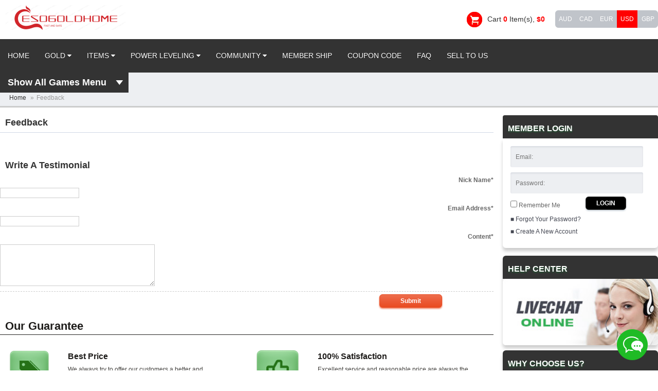

--- FILE ---
content_type: text/html; charset=utf-8
request_url: https://www.esogoldhome.com/feedback
body_size: 6288
content:


<!DOCTYPE html PUBLIC "-//W3C//DTD XHTML 1.0 Transitional//EN" "http://www.w3.org/TR/xhtml1/DTD/xhtml1-transitional.dtd">

<html xmlns="http://www.w3.org/1999/xhtml">
<head>
    <meta http-equiv="Content-Type" content="text/html; charset=utf-8" />
    <meta name="viewport" content="width=device-width, initial-scale=1.0, minimum-scale=1.0, maximum-scale=1.0, user-scalable=no">
    <title>Feedback</title>
    <script type="text/javascript" src="/js/jquery.js"></script>
    <script type="text/javascript" src="/js/amazeui.js"></script>
    <script type="text/javascript" src="/js/funtion.js"></script>
    <link rel="stylesheet" type="text/css" href="/css/amazeui.css?v=1.4" />
    <link rel="stylesheet" type="text/css" href="/css/style.css?v=1.6" />
    <script type="text/javascript">
        $(function () {
            $("input, textarea", $("div.t_content")).each(function () {
                $(this).blur(function () {
                    verifyForm('div.t_content');
                })
                $(this).keyup(function () {
                    verifyForm('div.t_content');
                })
            })
        })
    </script>
    
</head>
<body>
    
    <!--header-->
    
<nav id="header_top">
    <div class="am-container">

        <div class="div_logo">
            <a class="logo" href="https://www.esogoldhome.com"></a>
        </div>
        <div class="other_menu">
            <ul>
                <li>
                    <!-- top-cart -->
                    <div class="shopping-cart">
                        <ul class="currencys">
                            <li><a onclick="changeCurrency('A$');" s="A$" r="1.5649" >AUD</a></li><li><a onclick="changeCurrency('C$');" s="C$" r="1.3825" >CAD</a></li><li><a onclick="changeCurrency('€');" s="€" r="1.0496" >EUR</a></li><li><a onclick="changeCurrency('$');" s="$" r="1.0000" class="on">USD</a></li><li><a onclick="changeCurrency('￡');" s="￡" r="0.8888" >GBP</a></li>
                        </ul>
                        <a class="shopping-info" href="/cart">
                            <div class="shopping-info-cart">
                                Cart <span class="highshow">
                                    0</span> Item(s), <span class="highshow">
                                        $0</span>
                            </div>
                        </a>
                    </div>
                    <!-- end top-cart -->
                </li>
                <li style="display: none;"><a href="javascript:void(0)" onclick="addFavorite();">
                    <img src="images/favorite.png">
                    Add To Favorites </a></li>
            </ul>
        </div>
        <div class="clear">
        </div>
        <div class="am-menubar" id="header_menu_top">
            <ul class="main-menu">
                <li><a href="/" title="Home">Home</a></li>
                <li class="nav_menu am-dropdown" data-am-dropdown><a class="am-dropdown-toggle" data-am-dropdown-toggle href="javascript:;">Gold <span class="am-icon-caret-down"></span></a><ul class="am-dropdown-content"><li><a href="https://www.esogoldhome.com/fallout-76-caps">Fallout 76</a></li><li><a href="https://www.esogoldhome.com/eso-gold">Elder Scroll Online</a></li><li><a href="https://www.esogoldhome.com/ffxiv-gold">Final Fantasy XIV</a></li><li><a href="https://www.esogoldhome.com/swtor-gold-us">SWTOR(US)</a></li><li><a href="https://www.esogoldhome.com/swtor-gold-eu">SWTOR(EU)</a></li><li><a href="https://www.esogoldhome.com/wow-classic-gold-eu">WOW Classic EU</a></li><li><a href="https://www.esogoldhome.com/wow-gold-us">World Of Warcraft US</a></li><li><a href="https://www.esogoldhome.com/wow-gold-eu">World Of Warcraft EU</a></li><li><a href="https://www.esogoldhome.com/runescape-07-gold">RuneScape 07</a></li><li><a href="https://www.esogoldhome.com/runescape-3-gold">RuneScape 3</a></li><li><a href="https://www.esogoldhome.com/maplestory-2-mesos">Maplestory 2</a></li><li><a href="https://www.esogoldhome.com/blade-and-soul-gold-us">Blade&Soul</a></li><li><a href="https://www.esogoldhome.com/borderlands-3-gold">Borderlands 3</a></li><li><a href="https://www.esogoldhome.com/revelation-online-gold">Revelation Online</a></li><li><a href="https://www.esogoldhome.com/albion-gold">Albion Online</a></li><li><a href="https://www.esogoldhome.com/riders-of-icarus-gold">Riders of Icarus</a></li><li><a href="https://www.esogoldhome.com/black-desert-gold">Black Desert Online</a></li><li><a href="https://www.esogoldhome.com/guild-wars-2-gold-eu">Guild Wars 2 EU</a></li><li><a href="https://www.esogoldhome.com/guild-wars-2-gold-us">Guild Wars 2 US</a></li><li><a href="https://www.esogoldhome.com/cabal-2-gold">Cabal 2</a></li><li><a href="https://www.esogoldhome.com/dungeon-fighter-online-gold">Dungeon Fighter Online</a></li><li><a href="https://www.esogoldhome.com/neverwinter-gold">NeverWinter Online</a></li><li><a href="https://www.esogoldhome.com/aion-gold-eu">Aion EU</a></li><li><a href="https://www.esogoldhome.com/aion-gold-us">Aion US</a></li></ul></li><li class="nav_menu am-dropdown" data-am-dropdown><a class="am-dropdown-toggle" data-am-dropdown-toggle href="javascript:;">Items <span class="am-icon-caret-down"></span></a><ul class="am-dropdown-content"><li><a href="https://www.esogoldhome.com/fallout-76-items">Fallout 76</a></li><li><a href="https://www.esogoldhome.com/path-of-exile-items">Path of Exile</a></li><li><a href="https://www.esogoldhome.com/eso-items">Elder Scroll Online</a></li><li><a href="https://www.esogoldhome.com/wow-classic-items-eu">WOW Classic EU</a></li><li><a href="https://www.esogoldhome.com/wow-items-us">World Of Warcraft US</a></li><li><a href="https://www.esogoldhome.com/wow-items-eu">World Of Warcraft EU</a></li><li><a href="https://www.esogoldhome.com/blade-and-soul-items-us">Blade&Soul</a></li><li><a href="https://www.esogoldhome.com/black-desert-items">Black Desert Online</a></li></ul></li><li class="nav_menu am-dropdown" data-am-dropdown><a class="am-dropdown-toggle" data-am-dropdown-toggle href="javascript:;">Power Leveling <span class="am-icon-caret-down"></span></a><ul class="am-dropdown-content"><li><a href="https://www.esogoldhome.com/path-of-exile-powerleveling">Path of Exile</a></li><li><a href="https://www.esogoldhome.com/eso-powerleveling">Elder Scroll Online</a></li><li><a href="https://www.esogoldhome.com/ffxiv-powerleveling">Final Fantasy XIV</a></li><li><a href="https://www.esogoldhome.com/wow-classic-powerleveling-eu">WOW Classic EU</a></li><li><a href="https://www.esogoldhome.com/wow-powerleveling-us">World Of Warcraft US</a></li><li><a href="https://www.esogoldhome.com/wow-powerleveling-eu">World Of Warcraft EU</a></li><li><a href="https://www.esogoldhome.com/blade-and-soul-powerleveling-us">Blade&Soul US</a></li><li><a href="https://www.esogoldhome.com/black-desert-powerleveling">Black Desert Online</a></li><li><a href="https://www.esogoldhome.com/guild-wars-2-powerleveling-eu">Guild Wars 2 EU</a></li><li><a href="https://www.esogoldhome.com/guild-wars-2-powerleveling-us">Guild Wars 2 US</a></li><li><a href="https://www.esogoldhome.com/neverwinter-powerleveling">NeverWinter Online</a></li></ul></li><li class="nav_menu am-dropdown" data-am-dropdown><a class="am-dropdown-toggle" data-am-dropdown-toggle href="javascript:;">Community <span class="am-icon-caret-down"></span></a><ul class="am-dropdown-content"><li><a href="https://www.esogoldhome.com/about-us">About Us</a></li><li><a href="https://www.esogoldhome.com/contact-us">Contact Us</a></li><li><a href="https://www.esogoldhome.com/feedback">Feedback</a></li></ul></li><li class="nav_menu " data-am-dropdown><a class="" data-am-dropdown-toggle href="https://www.esogoldhome.com/member-ship">Member Ship </a></li><li class="nav_menu " data-am-dropdown><a class="" data-am-dropdown-toggle href="https://www.esogoldhome.com/coupon-code ">Coupon Code  </a></li><li class="nav_menu " data-am-dropdown><a class="" data-am-dropdown-toggle href="https://www.esogoldhome.com/faq">FAQ </a></li><li class="nav_menu " data-am-dropdown><a class="" data-am-dropdown-toggle href="https://www.esogoldhome.com/sell-to-us">Sell to Us </a></li>
            </ul>
        </div>
    </div>
</nav>

<div style="z-index: 10000; position: fixed; width: 100%;">
    <nav class="am-topbar" id="wrap_header_top">
        <div class="am-container">
            <div class="smlogo">
                <a href="/">
                    <img src="/images/logo.png?1.4"></a>
            </div>
            <button class="am-topbar-btn am-topbar-toggle am-btn am-btn-sm am-btn-secondary am-show-sm-only" onclick="showBar();"><span class="am-sr-only">Navigation switch</span> <span class="am-icon-bars"></span></button>
            <script type="text/javascript">
                var ishidebar = 1;
                var showBar = function () {
                    if (ishidebar == 1) {
                        $(".am-collapse").show();
                        ishidebar = 0;
                    }
                    else {
                        $(".am-collapse").hide();
                        ishidebar = 1;
                    }
                }
            </script>
            <div class="am-collapse am-topbar-collapse" id="collapse-head">
                <ul class="am-nav am-nav-pills am-topbar-nav txt-size16">
                    <li class="nav_menu am-active" id="nav_menu1"><a href="/">Home</a></li>
                    <li class="nav_menu am-dropdown" data-am-dropdown><a class="am-dropdown-toggle" data-am-dropdown-toggle href="javascript:;">Gold <span class="am-icon-caret-down"></span></a><ul class="am-dropdown-content"><li><a href="https://www.esogoldhome.com/fallout-76-caps">Fallout 76</a></li><li><a href="https://www.esogoldhome.com/eso-gold">Elder Scroll Online</a></li><li><a href="https://www.esogoldhome.com/ffxiv-gold">Final Fantasy XIV</a></li><li><a href="https://www.esogoldhome.com/swtor-gold-us">SWTOR(US)</a></li><li><a href="https://www.esogoldhome.com/swtor-gold-eu">SWTOR(EU)</a></li><li><a href="https://www.esogoldhome.com/wow-classic-gold-eu">WOW Classic EU</a></li><li><a href="https://www.esogoldhome.com/wow-gold-us">World Of Warcraft US</a></li><li><a href="https://www.esogoldhome.com/wow-gold-eu">World Of Warcraft EU</a></li><li><a href="https://www.esogoldhome.com/runescape-07-gold">RuneScape 07</a></li><li><a href="https://www.esogoldhome.com/runescape-3-gold">RuneScape 3</a></li><li><a href="https://www.esogoldhome.com/maplestory-2-mesos">Maplestory 2</a></li><li><a href="https://www.esogoldhome.com/blade-and-soul-gold-us">Blade&Soul</a></li><li><a href="https://www.esogoldhome.com/borderlands-3-gold">Borderlands 3</a></li><li><a href="https://www.esogoldhome.com/revelation-online-gold">Revelation Online</a></li><li><a href="https://www.esogoldhome.com/albion-gold">Albion Online</a></li><li><a href="https://www.esogoldhome.com/riders-of-icarus-gold">Riders of Icarus</a></li><li><a href="https://www.esogoldhome.com/black-desert-gold">Black Desert Online</a></li><li><a href="https://www.esogoldhome.com/guild-wars-2-gold-eu">Guild Wars 2 EU</a></li><li><a href="https://www.esogoldhome.com/guild-wars-2-gold-us">Guild Wars 2 US</a></li><li><a href="https://www.esogoldhome.com/cabal-2-gold">Cabal 2</a></li><li><a href="https://www.esogoldhome.com/dungeon-fighter-online-gold">Dungeon Fighter Online</a></li><li><a href="https://www.esogoldhome.com/neverwinter-gold">NeverWinter Online</a></li><li><a href="https://www.esogoldhome.com/aion-gold-eu">Aion EU</a></li><li><a href="https://www.esogoldhome.com/aion-gold-us">Aion US</a></li></ul></li><li class="nav_menu am-dropdown" data-am-dropdown><a class="am-dropdown-toggle" data-am-dropdown-toggle href="javascript:;">Items <span class="am-icon-caret-down"></span></a><ul class="am-dropdown-content"><li><a href="https://www.esogoldhome.com/fallout-76-items">Fallout 76</a></li><li><a href="https://www.esogoldhome.com/path-of-exile-items">Path of Exile</a></li><li><a href="https://www.esogoldhome.com/eso-items">Elder Scroll Online</a></li><li><a href="https://www.esogoldhome.com/wow-classic-items-eu">WOW Classic EU</a></li><li><a href="https://www.esogoldhome.com/wow-items-us">World Of Warcraft US</a></li><li><a href="https://www.esogoldhome.com/wow-items-eu">World Of Warcraft EU</a></li><li><a href="https://www.esogoldhome.com/blade-and-soul-items-us">Blade&Soul</a></li><li><a href="https://www.esogoldhome.com/black-desert-items">Black Desert Online</a></li></ul></li><li class="nav_menu am-dropdown" data-am-dropdown><a class="am-dropdown-toggle" data-am-dropdown-toggle href="javascript:;">Power Leveling <span class="am-icon-caret-down"></span></a><ul class="am-dropdown-content"><li><a href="https://www.esogoldhome.com/path-of-exile-powerleveling">Path of Exile</a></li><li><a href="https://www.esogoldhome.com/eso-powerleveling">Elder Scroll Online</a></li><li><a href="https://www.esogoldhome.com/ffxiv-powerleveling">Final Fantasy XIV</a></li><li><a href="https://www.esogoldhome.com/wow-classic-powerleveling-eu">WOW Classic EU</a></li><li><a href="https://www.esogoldhome.com/wow-powerleveling-us">World Of Warcraft US</a></li><li><a href="https://www.esogoldhome.com/wow-powerleveling-eu">World Of Warcraft EU</a></li><li><a href="https://www.esogoldhome.com/blade-and-soul-powerleveling-us">Blade&Soul US</a></li><li><a href="https://www.esogoldhome.com/black-desert-powerleveling">Black Desert Online</a></li><li><a href="https://www.esogoldhome.com/guild-wars-2-powerleveling-eu">Guild Wars 2 EU</a></li><li><a href="https://www.esogoldhome.com/guild-wars-2-powerleveling-us">Guild Wars 2 US</a></li><li><a href="https://www.esogoldhome.com/neverwinter-powerleveling">NeverWinter Online</a></li></ul></li><li class="nav_menu am-dropdown" data-am-dropdown><a class="am-dropdown-toggle" data-am-dropdown-toggle href="javascript:;">Community <span class="am-icon-caret-down"></span></a><ul class="am-dropdown-content"><li><a href="https://www.esogoldhome.com/about-us">About Us</a></li><li><a href="https://www.esogoldhome.com/contact-us">Contact Us</a></li><li><a href="https://www.esogoldhome.com/feedback">Feedback</a></li></ul></li><li class="nav_menu " data-am-dropdown><a class="" data-am-dropdown-toggle href="https://www.esogoldhome.com/member-ship">Member Ship </a></li><li class="nav_menu " data-am-dropdown><a class="" data-am-dropdown-toggle href="https://www.esogoldhome.com/coupon-code ">Coupon Code  </a></li><li class="nav_menu " data-am-dropdown><a class="" data-am-dropdown-toggle href="https://www.esogoldhome.com/faq">FAQ </a></li><li class="nav_menu " data-am-dropdown><a class="" data-am-dropdown-toggle href="https://www.esogoldhome.com/sell-to-us">Sell to Us </a></li>
                </ul>
                <div class="am-topbar-right">
                </div>
            </div>
        </div>
    </nav>

    <div class="phone-top-bar-info">
        <div class="logandreg"><a href="/login">Login</a></div><div class="logandreg"><a href="/register">Register</a> </div>
        <div class="cart">
            <a href="/cart"><i class="am-icon-shopping-cart"></i><span class="ortxt shopping_cart_num">0</span> Item(s) in cart </a>
            <div class="am-dropdown" data-am-dropdown>
                <div class="am-dropdown-toggle" data-am-dropdown-toggle style="padding: 3px 5px; font-size: 12px; font-weight: bold; color: #fff; background: #f00; border-radius: 5px; margin-left: 5px; }">
                    USD <span class="am-icon-caret-down"></span>
                </div>
                <ul class="am-dropdown-content currencys">                    
                    <li><a onclick="changeCurrency('A$');" s="A$" r="1.5649" >AUD</a></li><li><a onclick="changeCurrency('C$');" s="C$" r="1.3825" >CAD</a></li><li><a onclick="changeCurrency('€');" s="€" r="1.0496" >EUR</a></li><li><a onclick="changeCurrency('$');" s="$" r="1.0000" class="on">USD</a></li><li><a onclick="changeCurrency('￡');" s="￡" r="0.8888" >GBP</a></li>
                </ul>
            </div>
        </div>
    </div>
</div>


    <!--header end-->
    <div id="body_main">
        <div class="wide-hd-c">
            <div class="wrap">
        <div class="c_top_div">
                <div class="page-main-menu">
                    <div class="show-all-menu">
                        <span class="menu-title">Show All Games Menu</span>
                        <span class="hidenorshow"></span>
                        <div class="clear"></div>
                    </div>
                    
<div class="left left-main-menu">
    <ul>
        <li class="top_li"><a href="https://www.esogoldhome.com/fallout-76">Fallout 76 <img src="/images/hot.gif"></a><ul><li><a href="https://www.esogoldhome.com/fallout-76-caps">Fallout 76 Caps</a></li><li><a href="https://www.esogoldhome.com/fallout-76-items">Fallout 76 Items</a></li></ul></li><li class="top_li"><a href="https://www.esogoldhome.com/path-of-exile">Path of Exile <img src="/images/hot.gif"></a><ul><li><a href="https://www.esogoldhome.com/path-of-exile-items">Currency</a></li><li><a href="https://www.esogoldhome.com/path-of-exile-powerleveling">Power Leveling</a></li></ul></li><li class="top_li"><a href="https://www.esogoldhome.com/elder-scrolls-online">Elder Scroll Online <img src="/images/hot.gif"></a><ul><li><a href="https://www.esogoldhome.com/eso-gold">ESO Gold</a></li><li><a href="https://www.esogoldhome.com/eso-items">ESO Items</a></li><li><a href="https://www.esogoldhome.com/eso-powerleveling">ESO PowerLeveling</a></li></ul></li><li class="top_li"><a href="https://www.esogoldhome.com/final-fantasy-xiv">Final Fantasy XIV <img src="/images/hot.gif"></a><ul><li><a href="https://www.esogoldhome.com/ffxiv-gil">FFXIV Gil</a></li></ul></li><li class="top_li"><a href="https://www.esogoldhome.com/swtor-us">SWTOR(US) <img src="/images/hot.gif"></a><ul><li><a href="https://www.esogoldhome.com/swtor-gold-us">SWTOR Gold</a></li></ul></li><li class="top_li"><a href="https://www.esogoldhome.com/swtor-eu">SWTOR(EU) </a><ul><li><a href="https://www.esogoldhome.com/swtor-gold-eu">SWTOR Gold</a></li></ul></li><li class="top_li"><a href="https://www.esogoldhome.com/wow-classic-us">WOW Classic US </a><ul><li><a href="https://www.esogoldhome.com/wow-classic-gold-us">WOW Classic Gold</a></li><li><a href="https://www.esogoldhome.com/wow-classic-items-us">WOW Classic Items</a></li><li><a href="https://www.esogoldhome.com/wow-classic-powerleveling-us">WOW Classic PowerLeveling</a></li></ul></li><li class="top_li"><a href="https://www.esogoldhome.com/wow-classic-eu">WOW Classic EU </a><ul><li><a href="https://www.esogoldhome.com/wow-classic-gold-eu">WOW Classic Gold</a></li><li><a href="https://www.esogoldhome.com/wow-classic-items-eu">WOW Classic Items</a></li><li><a href="https://www.esogoldhome.com/wow-classic-powerleveling-eu">WOW Classic PowerLeveling</a></li></ul></li><li class="top_li"><a href="https://www.esogoldhome.com/world-of-warcraft-us">World of Warcraft US <img src="/images/hot.gif"></a><ul><li><a href="https://www.esogoldhome.com/wow-gold-us">WOW Gold</a></li><li><a href="https://www.esogoldhome.com/wow-items-us">WOW Mounts & Gears</a></li><li><a href="https://www.esogoldhome.com/wow-powerleveling-us">WOW Powerleveling</a></li></ul></li><li class="top_li"><a href="https://www.esogoldhome.com/world-of-warcraft-eu">World of Warcraft EU <img src="/images/hot.gif"></a><ul><li><a href="https://www.esogoldhome.com/wow-gold-eu">WOW Gold</a></li><li><a href="https://www.esogoldhome.com/wow-items-eu">WOW Mounts & Gears</a></li><li><a href="https://www.esogoldhome.com/wow-powerleveling-eu">WOW PowerLeveling</a></li></ul></li><li class="top_li"><a href="https://www.esogoldhome.com/runescape-07">RuneScape 07 </a><ul><li><a href="https://www.esogoldhome.com/runescape-07-gold">RuneScape Gold</a></li></ul></li><li class="top_li"><a href="https://www.esogoldhome.com/runescape-3">RuneScape 3 </a><ul><li><a href="https://www.esogoldhome.com/runescape-3-gold">RuneScape Gold</a></li></ul></li><li class="top_li"><a href="https://www.esogoldhome.com/maplestory-2">Maplestory 2 <img src="/images/hot.gif"></a><ul><li><a href="https://www.esogoldhome.com/maplestory-2-mesos">Maplestory 2 Mesos</a></li></ul></li><li class="top_li"><a href="https://www.esogoldhome.com/blade-and-soul-us">Blade&Soul <img src="/images/hot.gif"></a><ul><li><a href="https://www.esogoldhome.com/blade-and-soul-gold-us">Blade&Soul Gold</a></li></ul></li><li class="top_li"><a href="https://www.esogoldhome.com/borderlands-3">Borderlands 3 </a><ul><li><a href="https://www.esogoldhome.com/borderlands-3-gold">Borderlands 3 Gold</a></li></ul></li><li class="top_li"><a href="https://www.esogoldhome.com/revelation-online">Revelation Online <img src="/images/hot.gif"></a><ul><li><a href="https://www.esogoldhome.com/revelation-online-gold">Revelation Gold</a></li></ul></li><li class="top_li"><a href="https://www.esogoldhome.com/albion">Albion Online <img src="/images/hot.gif"></a><ul><li><a href="https://www.esogoldhome.com/albion-gold">Albion Gold</a></li></ul></li><li class="top_li"><a href="https://www.esogoldhome.com/riders-of-icarus">Riders of Icarus </a><ul><li><a href="https://www.esogoldhome.com/riders-of-icarus-gold">Riders of Icarus Gold</a></li></ul></li><li class="top_li"><a href="https://www.esogoldhome.com/black-desert">Black Desert </a><ul><li><a href="https://www.esogoldhome.com/black-desert-gold">Black Desert Gold</a></li><li><a href="https://www.esogoldhome.com/black-desert-powerleveling">Black Desert PowerLeveling</a></li></ul></li><li class="top_li"><a href="https://www.esogoldhome.com/guild-wars-2-eu">Guild Wars 2 EU </a><ul><li><a href="https://www.esogoldhome.com/guild-wars-2-gold-eu">GW2 Gold</a></li><li><a href="https://www.esogoldhome.com/guild-wars-2-powerleveling-eu">GW2 PowerLeveling</a></li><li><a href="https://www.esogoldhome.com/guild-wars-2-cdkey-eu">GW2 CDKey</a></li></ul></li><li class="top_li"><a href="https://www.esogoldhome.com/guild-wars-2-us">Guild Wars 2 US </a><ul><li><a href="https://www.esogoldhome.com/guild-wars-2-gold-us">GW2 Gold</a></li><li><a href="https://www.esogoldhome.com/guild-wars-2-powerleveling-us">GW2 PowerLeveling</a></li><li><a href="https://www.esogoldhome.com/guild-wars-2-cdkey-us">GW2 CDKey</a></li></ul></li><li class="top_li"><a href="https://www.esogoldhome.com/cabal-2">Cabal 2  </a><ul><li><a href="https://www.esogoldhome.com/cabal-2-gold">Cabal Alz</a></li></ul></li><li class="top_li"><a href="https://www.esogoldhome.com/dungeon-fighter-online">Dungeon Fighter Online </a><ul><li><a href="https://www.esogoldhome.com/dungeon-fighter-online-gold">DFO Gold</a></li></ul></li><li class="top_li"><a href="https://www.esogoldhome.com/neverwinter">NeverWinter Online </a><ul><li><a href="https://www.esogoldhome.com/neverwinter-gold">NW Gold</a></li></ul></li><li class="top_li"><a href="https://www.esogoldhome.com/aion-eu">Aion EU </a><ul><li><a href="https://www.esogoldhome.com/aion-gold-eu">Aion Kinah</a></li></ul></li><li class="top_li"><a href="https://www.esogoldhome.com/aion-us">Aion US </a><ul><li><a href="https://www.esogoldhome.com/aion-gold-us">Aion Kinah</a></li></ul></li>
    </ul>
</div>

                </div>
                <div class="column-main-menu" style="display: none;">
                    <div class="left column_menu">
                        <ul class="left_list_menu">
                        </ul>
                    </div>
                    <div class="clear"></div>
                </div>
                <div class="clear"></div>
                <div class="breadcrumbs">
                    <ul class="breadcrumb">
                        <li><a href="/">Home</a></li>
                        <li><span class="divider">»</span><span>Feedback</span></li>
                    </ul>
                </div>
                <div class="clear"></div>
            </div>
            </div>
            </div>
        <!--center-->
        <div id="main">            
            <div class="am-u-md-9 sideleft">
                <div class="sideleft_up">
                    <div class="sideleft-content">
                        <h1>Feedback</h1>
                        <div class="t_content">
                            <div id="yw0" class="">
                                <div class="m-section0">
							        <div class="secbd">
								        <ul class="list-feedback" style="border-top: 1px solid #d1d9e5; padding: 10px 0 0;">
									        
								        </ul>
                                        <div class="pageBot">
                                            <div class="pageNum fl">
                                                
                                            </div>
                                        </div>
							        </div>
                                    
                                    <div class="clear"></div>
						        </div>
                                
                            </div>
                        </div>
                        <br />
                        <h1>Write A Testimonial</h1>
                        <div class="t_content">
                            <ul class="form-info">                                
                                <li>
                                    <label for="txtEmailAddress">Nick Name*</label>
                                    <div>
                                        <input type="text" id="txtNickName" value="" maxlength="32" datatype="require" msg="Please input your Nick Name.">
                                    </div>
                                </li>
                                <li>
                                    <label for="txtPassword">Email Address*</label>
                                    <div>
                                        <input type="text" id="txtEmailAddress" value="" datatype="email" msg="Please input valid Email Address.">
                                    </div>
                                </li>    
                                <li>
								    <label>Content*</label>
                                    <div>
								        <textarea id="txtContent" datatype="require" msg="Please input Content." cols="40" rows="3"></textarea>
                                    </div>
							    </li>                        
                                <li class="li-button">
                                    <button type="button" id="btnSumbit" onclick="postFeedback('div.t_content', 'feedback');" style="float:right; margin-right:100px;">Submit</button><div class="clear"></div></li>
                            </ul> <div id="attr-error"></div>                            
                        </div>
                    </div>
                    <div class="clear"></div>
                    
<div class="sideleft-content">
    <h2 style="font-size: 22px; font-weight: bold; border-bottom: 1px solid #1f1d1b; color: #1f1d1b;">Our Guarantee</h2>
    <div class="why-cu">
        <div class="why-li am-u-md-6 am-u-sm-12">
            <div>
                <div class="why-img am-u-md-3 am-u-sm-3">
                    <img src="/images/wow-why-li1.png">
                </div>
                <div class="why-content am-u-md-9 am-u-sm-9">
                    <h4>Best Price</h4>
                    <p>
                        We always try to offer our customers a better and reasonable price instead of obtaining huge profits. We will try our best to keep the price steady and a lower level.
                    </p>
                </div>
            </div>
        </div>

        <div class="why-li-r am-u-md-6 am-u-sm-12">
            <div>
                <div class="why-img am-u-md-3 am-u-sm-3">
                    <img src="/images/pw_catisfaction.png">
                </div>
                <div class="why-content am-u-md-9 am-u-sm-9">
                    <h4>100% Satisfaction</h4>
                    <p>
                        Excellent service and reasonable price are always the symbols of esogoldhome. To offer what customers need and to solve problems what they worry about are what we have been doing over the years. We do and do it well.
                    </p>
                </div>
            </div>
        </div>
        <div class="why-li am-u-md-6 am-u-sm-12">
            <div>
                <div class="why-img am-u-md-3 am-u-sm-3">
                    <img src="/images/wow-why-li3.png">
                </div>
                <div class="why-content am-u-md-9 am-u-sm-9">
                    <h4>100% Safe</h4>
                    <p>
                        Excellent service and reasonable price are always the symbols of esogoldhome. To offer what customers need and to solve problems what they worry about are what we have been doing over the years. We do and do it well.
                    </p>
                </div>
            </div>
        </div>

        <div class="why-li-r am-u-md-6 am-u-sm-12">
            <div>
                <div class="why-img am-u-md-3 am-u-sm-3">
                    <img src="/images/wow-why-li4.png">
                </div>
                <div class="why-content am-u-md-9 am-u-sm-9">
                    <h4>Refund</h4>
                    <p>
                        We offer a 24-48-hour refund guarantee if your orders can not be proceed for some reason to protect our customers’ online legal rights.
                    </p>
                </div>
            </div>
        </div>
        <div class="clear"></div>

    </div>
</div>

                    <div class="clear"></div>
                </div>
                <div class="clear"></div>
            </div>
            <div class="am-u-md-3 sideright">
                <div class="rightRow">
                    
<div class="menber_login m-section3">
    <div>
        <div class="sechd">            <h2 class="right-title">Member Login</h2>
        </div>
        <div class="secbd">
        <div id="membercenter_nologin" class="login_form" style="display:;">
            <input placeholder="Email:" type="text" id="txtEmailAddress">
            <input placeholder="Password:" type="password" id="txtPassword">
            <div class="clear"></div>
            <input type="checkbox" id="chkKeepLogin">
            Remember Me
            <div class="login_bottom">
                <input type="button" value="Login" class="login_bottom_b u-btn2" onclick="quickLogin('div.menber_login');">
                <div class="clear"></div>
                <a href="https://www.esogoldhome.com/forgotpwd" rel="nofollow">■ Forgot Your Password?</a>
                <div class="clear"></div>
                <a href="https://www.esogoldhome.com/register" rel="nofollow">■ Create A New Account</a>
            </div>
        </div>
        <div id="membercenter_logined" style="display:none;">
            <div style="float:left; width:80px; height:100px;"><a href="https://www.esogoldhome.com/my-account"><img src="/images/grade/Soldier.gif" style="border:1px solid #ccc; width: 80px; height: 100px;" /></a></div>
            <div style="float:right; width:130px; margin-bottom:15px;">
                <dt>
                    <dd style="border-bottom: 1px dashed #ccc;"><a href="https://www.esogoldhome.com/my-account"><b></b></a></dd>
                    <dd style="border-bottom: 1px dashed #ccc;">■ Grade: Soldier <a href="https://www.esogoldhome.com/member-shop" target="_blank"><img src="/images/help.png" /></a></dd>
                    <dd style="border-bottom: 1px dashed #ccc;">■ Consumption: <br /> &nbsp; &nbsp;$0</dd>
                    <dd style="border-bottom: 1px dashed #ccc;"><a href="https://www.esogoldhome.com/log-out">■ Log out</a></dd>
                </dt>
            </div>
            <div class="clear"></div>
            <ul class="meb_area">
                <li style="float:left; width: 107px; background:#00b0f0; margin: 3px 0; padding:3px; text-align:center;"><a href="https://www.esogoldhome.com/customer/my-order" style="color:#fff;">My Orders</a></li>
                <li style="float:left; width: 107px; background:#00b0f0; color:#fff; margin: 3px 0 3px 8px; padding:3px; text-align:center;"><a href="https://www.esogoldhome.com/cart" style="color:#fff;">Shopping Cart</a></li>
                <li style="float:left; width: 107px; background:#00b0f0; color:#fff; margin: 3px 0; padding:3px; text-align:center;"><a href="https://www.esogoldhome.com/customer/my-needs" style="color:#fff;">My Needs</a></li>
                <li style="float:left; width: 107px; background:#00b0f0; color:#fff; margin: 3px 0 3px 8px; padding:3px; text-align:center;"><a href="https://www.esogoldhome.com/customer/my-feedback" style="color:#fff;">My Feedback</a></li>
            </ul>
            <div style="clear:both;"></div>
            
        </div>
        </div>
    </div>
</div>
<div style="clear:both;"></div>
                    

<div class="right-content2">   
    <div class="sechd">
        <h2 class="right-title">
								Help Center
								</h2>
        </div>
    <div class="secbd"> 	
<!-- BEGIN ProvideSupport.com Custom Images Chat Button Code -->
<div id="ciJ7lC" style="z-index:100;position:fixed"></div><div id="scJ7lC" style="display:inline"></div><div id="sdJ7lC" style="display:none"></div><script type="text/javascript">var seJ7lC=document.createElement("script");seJ7lC.type="text/javascript";var seJ7lCs=(location.protocol.indexOf("https")==0?"https":"http")+"://image.providesupport.com/js/0paddisv34q9w16mxavdkmqr68/safe-standard.js?ps_h=J7lC&ps_t="+new Date().getTime();setTimeout("seJ7lC.src=seJ7lCs;document.getElementById('sdJ7lC').appendChild(seJ7lC)",1)</script><noscript><div style="display:inline"><a href="http://www.providesupport.com?messenger=0paddisv34q9w16mxavdkmqr68">Online Chat</a></div></noscript>
<!-- END ProvideSupport.com Custom Images Chat Button Code -->
        <a href="#" onclick="psJ7lCow(); return false;">
            <img width="100%" alt="" src="/images/livechat.jpg">
        </a>
	</div>  
    

</div>

<div class="right-content2 right-content2-1">
    <div class="sechd">
		<h2 class="right-title">
			Why Choose Us? 
		</h2>
	</div>
    <div class="index-about-us">
        <dl class="list-dl-index">
            <dt>
                <span class="vip_pro">Friendly Service.</span>
            </dt>
            <dd>esogoldhome has a  professional CS team who works 24/7.We offer humanized service to all our customers. Being professional and patient is our feature. 
            </dd>
        </dl>
        <dl class="list-dl-index">
            <dt>
                <span class="top_service">Security Assurance</span>
            </dt>
            <dd>All the products we offer are handmade,we choose our suppliers carefully.We always offer the safest methods to deliver.
            </dd>
        </dl>
        <dl class="list-dl-index">
            <dt>
                <span class="Free_gifts">Refund Guarantee</span>
            </dt>
            <dd>We offer a 24-48-hour refund guarantee if your orders can not be proceed for some reason, we always protect our customers’ online legal rights.
            </dd>
        </dl>
        <dl class="list-dl-index">
            <dt>
                <span class="real_fast">Speedy Delivery</span>
            </dt>
            <dd>If you can see the stock on our website, that means we are in stock at that time. Most of orders can be finished within 1 hour in that occasion.
            </dd>
        </dl>
    </div>
</div>

                </div>
            </div>
            <div class="clear"></div>
        </div>
        <div class="clear"></div>
    </div>
    <!--footer-->
    
<div id="footer">
    <div class="footer-content">
        <div class="footer-map">
            <div class="footer-ul">
                <div class="page_list">
                    <ul class="footer_list">
                        <li>
                            <a href="https://www.esogoldhome.com/feedback">FeedBack
                            </a>
                        </li>
                        <li>
                            <a href="https://www.esogoldhome.com/faq">FAQ
                            </a>
                        </li>
                        <li>
                            <a href="https://www.esogoldhome.com/about-us">About Us
                            </a>
                        </li>
                        <li>
                            <a href="https://www.esogoldhome.com/terms-and-conditions">Terms And Conditions
                            </a>
                        </li>
                        <li>
                            <a href="https://www.esogoldhome.com/privacy-policy">Privacy Policy
                            </a>
                        </li>
                    </ul>
                </div>
                <div class="clear"></div>
                <ul class="footer_list">
                    
                    <li>
                        <a href="https://www.esogoldhome.com/guild-wars-2-gold-us" rel="" title="Guild Wars 2 Gold" target="">Guild Wars 2 Gold                                    </a>
                    </li>
                    <li>
                        <a href="https://www.esogoldhome.com/ffxiv-gold" rel="" title="FFXIV Gil" target="">FFXIV Gil                                    </a>
                    </li>
                    <li>
                        <a href="https://www.esogoldhome.com/eso-gold" rel="" title="ESO Gold" target="">ESO Gold                                    </a>
                    </li>                    
                </ul>
            </div>
        </div>
        <div class="clear"></div>
        <div class="footer-pay">
            <img src="/images/pay.png">
        </div>
        <div class="clear"></div>
    </div>
    <div class="clear"></div>
    <div class="footer-bottom">
        Copyright  2008 - 2020 Esogoldhome Team, Running Slow Snail LTD. All Rights Reserved. Website Build by www.esogoldhome.com <a href="https://www.esogoldhome.com/terms-and-conditions">TERMS &amp; CONDITIONS</a> and <a href="https://www.esogoldhome.com/privacy-policy">Privacy Policy</a>. Rf001, 1st Floor Front, 36 Gerrard Street, London, United Kingdom, W1D 5QA. 
    </div>
</div>

<div class="formBoxMasker" style="background-color: rgba(0, 0, 0, 0.7); height: 100%; left: 0; position: fixed; top: 0; width: 100%; z-index: 5000; display:none;"></div>
<div class="formBox" style="display: none; top:15%; z-index:9999">
    
</div>

<script type="text/javascript" src="/js/public.js?v=1.2"></script>

<div style="display:none;">

</div>



    <!--footer end-->
<script defer src="https://static.cloudflareinsights.com/beacon.min.js/vcd15cbe7772f49c399c6a5babf22c1241717689176015" integrity="sha512-ZpsOmlRQV6y907TI0dKBHq9Md29nnaEIPlkf84rnaERnq6zvWvPUqr2ft8M1aS28oN72PdrCzSjY4U6VaAw1EQ==" data-cf-beacon='{"version":"2024.11.0","token":"a04bc389ccbc4961ba3284119554675a","r":1,"server_timing":{"name":{"cfCacheStatus":true,"cfEdge":true,"cfExtPri":true,"cfL4":true,"cfOrigin":true,"cfSpeedBrain":true},"location_startswith":null}}' crossorigin="anonymous"></script>
</body>
</html>


--- FILE ---
content_type: text/css
request_url: https://www.esogoldhome.com/css/amazeui.css?v=1.4
body_size: 76171
content:
/*! Amaze UI v2.3.0 | by Amaze UI Team | (c) 2015 AllMobilize,Inc. | Licensed under MIT | 2015-04-08T06:04:29 UTC */
*, :before, :after {
    -webkit-box-sizing: border-box;
    box-sizing: border-box;
}

html, body {
    min-height: 100%;
}

html {
    -ms-text-size-adjust: 100%;
    -webkit-text-size-adjust: 100%;
}

body {
    margin: 0;
}

article, aside, details, figcaption, figure, footer, header, hgroup, menu, main, nav, section, summary {
    display: block;
}

audio, canvas, progress, video {
    display: inline-block;
    vertical-align: baseline;
}

    audio:not([controls]) {
        display: none;
        height: 0;
    }

[hidden], template, script {
    display: none;
}

a {
    background-color: transparent;
}

    a:focus {
        outline: thin dotted;
    }

    a:active, a:hover {
        outline: 0;
    }

ins, a {
    text-decoration: none;
}

abbr[title] {
    border-bottom: 1px dotted;
}

b, strong {
    font-weight: 700;
}

pre {
    white-space: pre-wrap;
}

q {
    quotes: "\201C" "\201D" "\2018" "\2019";
}

small {
    font-size: 80%;
}

sub, sup {
    font-size: 75%;
    line-height: 0;
    position: relative;
    vertical-align: baseline;
}

sup {
    top: -.5em;
}

sub {
    bottom: -.25em;
}

img {
    -webkit-box-sizing: border-box;
    box-sizing: border-box;
    vertical-align: middle;
    border: 0;
}

svg:not(:root) {
    overflow: hidden;
}

figure {
    margin: 0;
}

code, kbd, pre, samp {
    font-family: Monaco,Menlo,Consolas,"Courier New",FontAwesome,monospace;
    font-size: 1em;
}

fieldset {
    border: 1px solid silver;
    margin: 0 2px;
    padding: .35em .625em .75em;
}

legend {
    border: 0;
    padding: 0;
}

button, input, optgroup, select, textarea {
    color: inherit;
    font: inherit;
    margin: 0;
}

button {
    overflow: visible;
}

button, input {
    line-height: normal;
}

button, select {
    text-transform: none;
}

button, html input[type=button], input[type=reset], input[type=submit] {
    -webkit-appearance: button;
    cursor: pointer;
}

input[type=radio], input[type=checkbox] {
    cursor: pointer;
    padding: 0;
    -webkit-box-sizing: border-box;
    box-sizing: border-box;
}

button[disabled], html input[disabled] {
    cursor: default;
}

button::-moz-focus-inner, input::-moz-focus-inner {
    border: 0;
    padding: 0;
}

input[type=number]::-webkit-inner-spin-button, input[type=number]::-webkit-outer-spin-button {
    height: auto;
}

input[type=search] {
    -webkit-appearance: textfield;
    -webkit-box-sizing: content-box;
    box-sizing: content-box;
}

    input[type=search]::-webkit-search-cancel-button, input[type=search]::-webkit-search-decoration {
        -webkit-appearance: none;
    }

textarea {
    overflow: auto;
    vertical-align: top;
    resize: vertical;
}

optgroup {
    font-weight: 700;
}

table {
    border-collapse: collapse;
    border-spacing: 0;
}

td, th {
    padding: 0;
}

html {
    font-size: 62.5%;
    -webkit-tap-highlight-color: transparent;
}

body {
    position: relative;
    background: #fff;
    font-family: "Segoe UI","Lucida Grande",Helvetica,Arial,"Microsoft YaHei",FreeSans,Arimo,"Droid Sans","wenquanyi micro hei","Hiragino Sans GB","Hiragino Sans GB W3",FontAwesome,sans-serif;
    font-weight: 400;
    line-height: 1.6;
    color: #333;
    font-size: 1.6rem;
}

body, input, textarea, select, button {
    text-rendering: optimizeLegibility;
    -webkit-font-smoothing: antialiased;
    -moz-osx-font-smoothing: grayscale;
    -moz-font-feature-settings: "liga","kern";
}
@media only screen and (max-width:640px) {
	body {
	word-wrap:break-word;
	-webkit-hyphens:auto;
	-ms-hyphens:auto;
	-moz-hyphens:auto;
	hyphens:auto
}
}
a {
    color: #0e90d2;
}

    a:hover, a:focus {
        color: #095f8a;
    }

    a:focus {
        outline: thin dotted;
        outline: 1px auto -webkit-focus-ring-color;
        outline-offset: -2px;
    }

ins {
    background: #ffa;
    color: #333;
}

mark {
    background: #ffa;
    color: #333;
}

abbr[title], dfn[title] {
    cursor: help;
}

dfn[title] {
    border-bottom: 1px dotted;
    font-style: normal;
}

p, hr, ul, ol, dl, blockquote, pre, address, fieldset, figure {
    margin: 0 0 1.6rem 0;
}

* + p, * + hr, * + ul, * + ol, * + dl, * + blockquote, * + pre, * + address, * + fieldset, * + figure {
    margin-top: 1.6rem;
}

h1, h2, h3, h4, h5, h6 {
    margin: 0 0 1.6rem 0;
    font-weight: 600;
    font-size: 100%;
}

h1 {
    font-size: 1.5em;
}

h2 {
    font-size: 1.25em;
}

* + h1, * + h2, * + h3, * + h4, * + h5, * + h6 {
    margin-top: 2em;
}

ul, ol {
    padding-left: 2em;
}

    ul > li > ul, ul > li > ol, ol > li > ol, ol > li > ul {
        margin: 1em 0;
    }

dt {
    font-weight: 700;
}

    dt + dd {
        margin-top: .5em;
    }

dd {
    margin-left: 0;
}

    dd + dt {
        margin-top: 1em;
    }

hr {
    display: block;
    padding: 0;
    border: 0;
    height: 0;
    border-top: 1px solid #eee;
    -webkit-box-sizing: content-box;
    box-sizing: content-box;
}

address {
    font-style: normal;
}

blockquote {
    padding-top: 5px;
    padding-bottom: 5px;
    padding-left: 15px;
    border-left: 4px solid #ddd;
    font-family: Georgia,"Times New Roman",Times,Kai,"Kaiti SC",KaiTi,BiauKai,FontAwesome,serif;
}

    blockquote small {
        display: block;
        color: #999;
        font-family: "Segoe UI","Lucida Grande",Helvetica,Arial,"Microsoft YaHei",FreeSans,Arimo,"Droid Sans","wenquanyi micro hei","Hiragino Sans GB","Hiragino Sans GB W3",FontAwesome,sans-serif;
        text-align: right;
    }

    blockquote p:last-of-type {
        margin-bottom: 0;
    }

iframe {
    border: 0;
}

button, input:not([type=radio]):not([type=checkbox]), select {
    vertical-align: middle;
}

.am-container {
    -webkit-box-sizing: border-box;
    box-sizing: border-box;
    margin-left: auto;
    margin-right: auto;
    padding-left: 1rem;
    padding-right: 1rem;
    width: 100%;
    max-width: 1000px;
}

    .am-container:before, .am-container:after {
        content: " ";
        display: table;
    }

    .am-container:after {
        clear: both;
    }
@media only screen and (min-width:641px) {
.am-container {
    padding-left: 1.5rem;
    padding-right: 1.5rem;
}
    }
    .am-container > .am-g {
        width: auto;
        margin-left: -1rem;
        margin-right: -1rem;
    }
    @media only screen and (min-width:641px) {
    .am-container > .am-g {
        margin-left: -1.5rem;
        margin-right: -1.5rem;
    }
}
.am-g {
    margin: 0 auto;
    width: 100%;
}

    .am-g:before, .am-g:after {
        content: " ";
        display: table;
    }

    .am-g:after {
        clear: both;
    }

    .am-g .am-g {
        margin-left: -1rem;
        margin-right: -1rem;
        width: auto;
    }

        .am-g .am-g.am-g-collapse {
            margin-left: 0;
            margin-right: 0;
            width: auto;
        }
    @media only screen and (min-width:641px) {
    .am-g .am-g {
        margin-left: -1.5rem;
        margin-right: -1.5rem;
    }
    }
    .am-g.am-g-collapse .am-g {
        margin-left: 0;
        margin-right: 0;
    }

.am-g-collapse [class*=am-u-] {
    padding-left: 0;
    padding-right: 0;
}

.am-g-fixed {
    max-width: 1000px;
}

[class*=am-u-] {
    width: 100%;
    padding-left: 1rem;
    padding-right: 1rem;
    float: left;
    position: relative;
}

    [class*=am-u-] + [class*=am-u-]:last-child {
        /*float: right;*/
    }

    [class*=am-u-] + [class*=am-u-].am-u-end {
        float: left;
    }
@media only screen and (min-width:641px) {
[class*=am-u-] {
    padding-left: 1.5rem;
    padding-right: 1.5rem;
}
}
[class*=am-u-pull-] {
    left: auto;
}

[class*=am-u-push-] {
    right: auto;
}

@media only screen {
    .am-u-sm-1 {
        width: 8.33333333%;
    }

    .am-u-sm-2 {
        width: 16.66666667%;
    }

    .am-u-sm-3 {
        width: 25%;
    }

    .am-u-sm-4 {
        width: 33.33333333%;
    }

    .am-u-sm-5 {
        width: 41.66666667%;
    }

    .am-u-sm-6 {
        width: 50%;
    }

    .am-u-sm-7 {
        width: 58.33333333%;
    }

    .am-u-sm-8 {
        width: 66.66666667%;
    }

    .am-u-sm-9 {
        width: 75%;
    }

    .am-u-sm-10 {
        width: 83.33333333%;
    }

    .am-u-sm-11 {
        width: 91.66666667%;
    }

    .am-u-sm-12 {
        width: 100%;
    }

    .am-u-sm-pull-0 {
        right: 0;
    }

    .am-u-sm-pull-1 {
        right: 8.33333333%;
    }

    .am-u-sm-pull-2 {
        right: 16.66666667%;
    }

    .am-u-sm-pull-3 {
        right: 25%;
    }

    .am-u-sm-pull-4 {
        right: 33.33333333%;
    }

    .am-u-sm-pull-5 {
        right: 41.66666667%;
    }

    .am-u-sm-pull-6 {
        right: 50%;
    }

    .am-u-sm-pull-7 {
        right: 58.33333333%;
    }

    .am-u-sm-pull-8 {
        right: 66.66666667%;
    }

    .am-u-sm-pull-9 {
        right: 75%;
    }

    .am-u-sm-pull-10 {
        right: 83.33333333%;
    }

    .am-u-sm-pull-11 {
        right: 91.66666667%;
    }

    .am-u-sm-push-0 {
        left: 0;
    }

    .am-u-sm-push-1 {
        left: 8.33333333%;
    }

    .am-u-sm-push-2 {
        left: 16.66666667%;
    }

    .am-u-sm-push-3 {
        left: 25%;
    }

    .am-u-sm-push-4 {
        left: 33.33333333%;
    }

    .am-u-sm-push-5 {
        left: 41.66666667%;
    }

    .am-u-sm-push-6 {
        left: 50%;
    }

    .am-u-sm-push-7 {
        left: 58.33333333%;
    }

    .am-u-sm-push-8 {
        left: 66.66666667%;
    }

    .am-u-sm-push-9 {
        left: 75%;
    }

    .am-u-sm-push-10 {
        left: 83.33333333%;
    }

    .am-u-sm-push-11 {
        left: 91.66666667%;
    }

    .am-u-sm-offset-0 {
        margin-left: 0;
    }

    .am-u-sm-offset-1 {
        margin-left: 8.33333333%;
    }

    .am-u-sm-offset-2 {
        margin-left: 16.66666667%;
    }

    .am-u-sm-offset-3 {
        margin-left: 25%;
    }

    .am-u-sm-offset-4 {
        margin-left: 33.33333333%;
    }

    .am-u-sm-offset-5 {
        margin-left: 41.66666667%;
    }

    .am-u-sm-offset-6 {
        margin-left: 50%;
    }

    .am-u-sm-offset-7 {
        margin-left: 58.33333333%;
    }

    .am-u-sm-offset-8 {
        margin-left: 66.66666667%;
    }

    .am-u-sm-offset-9 {
        margin-left: 75%;
    }

    .am-u-sm-offset-10 {
        margin-left: 83.33333333%;
    }

    .am-u-sm-offset-11 {
        margin-left: 91.66666667%;
    }

    .am-u-sm-reset-order {
        margin-left: 0;
        margin-right: 0;
        left: auto;
        right: auto;
        float: left;
    }

    [class*=am-u-].am-u-sm-centered {
        margin-left: auto;
        margin-right: auto;
        float: none;
    }

        [class*=am-u-].am-u-sm-centered:last-child {
            float: none;
        }

    [class*=am-u-].am-u-sm-uncentered {
        margin-left: 0;
        margin-right: 0;
        float: left;
    }

        [class*=am-u-].am-u-sm-uncentered:last-child {
            float: left;
        }
}
@media only screen and (min-width:641px) {
.am-u-md-1 {
    width: 8.33333333%;
}

.am-u-md-2 {
    width: 16.66666667%;
}

.am-u-md-3 {
    width: 25%;
}

.am-u-md-4 {
    width: 33.33333333%;
}

.am-u-md-5 {
    width: 41.66666667%;
}

.am-u-md-6 {
    width: 50%;
}

.am-u-md-7 {
    width: 58.33333333%;
}

.am-u-md-8 {
    width: 66.66666667%;
}

.am-u-md-9 {
    width: 75%;
}

.am-u-md-10 {
    width: 83.33333333%;
}

.am-u-md-11 {
    width: 91.66666667%;
}

.am-u-md-12 {
    width: 100%;
}

.am-u-md-pull-0 {
    right: 0;
}

.am-u-md-pull-1 {
    right: 8.33333333%;
}

.am-u-md-pull-2 {
    right: 16.66666667%;
}

.am-u-md-pull-3 {
    right: 25%;
}

.am-u-md-pull-4 {
    right: 33.33333333%;
}

.am-u-md-pull-5 {
    right: 41.66666667%;
}

.am-u-md-pull-6 {
    right: 50%;
}

.am-u-md-pull-7 {
    right: 58.33333333%;
}

.am-u-md-pull-8 {
    right: 66.66666667%;
}

.am-u-md-pull-9 {
    right: 75%;
}

.am-u-md-pull-10 {
    right: 83.33333333%;
}

.am-u-md-pull-11 {
    right: 91.66666667%;
}

.am-u-md-push-0 {
    left: 0;
}

.am-u-md-push-1 {
    left: 8.33333333%;
}

.am-u-md-push-2 {
    left: 16.66666667%;
}

.am-u-md-push-3 {
    left: 25%;
}

.am-u-md-push-4 {
    left: 33.33333333%;
}

.am-u-md-push-5 {
    left: 41.66666667%;
}

.am-u-md-push-6 {
    left: 50%;
}

.am-u-md-push-7 {
    left: 58.33333333%;
}

.am-u-md-push-8 {
    left: 66.66666667%;
}

.am-u-md-push-9 {
    left: 75%;
}

.am-u-md-push-10 {
    left: 83.33333333%;
}

.am-u-md-push-11 {
    left: 91.66666667%;
}

.am-u-md-offset-0 {
    margin-left: 0;
}

.am-u-md-offset-1 {
    margin-left: 8.33333333%;
}

.am-u-md-offset-2 {
    margin-left: 16.66666667%;
}

.am-u-md-offset-3 {
    margin-left: 25%;
}

.am-u-md-offset-4 {
    margin-left: 33.33333333%;
}

.am-u-md-offset-5 {
    margin-left: 41.66666667%;
}

.am-u-md-offset-6 {
    margin-left: 50%;
}

.am-u-md-offset-7 {
    margin-left: 58.33333333%;
}

.am-u-md-offset-8 {
    margin-left: 66.66666667%;
}

.am-u-md-offset-9 {
    margin-left: 75%;
}

.am-u-md-offset-10 {
    margin-left: 83.33333333%;
}

.am-u-md-offset-11 {
    margin-left: 91.66666667%;
}

.am-u-md-reset-order {
    margin-left: 0;
    margin-right: 0;
    left: auto;
    right: auto;
    float: left;
}

[class*=am-u-].am-u-md-centered {
    margin-left: auto;
    margin-right: auto;
    float: none;
}

    [class*=am-u-].am-u-md-centered:last-child {
        float: none;
    }

[class*=am-u-].am-u-md-uncentered {
    margin-left: 0;
    margin-right: 0;
    float: left;
}

    [class*=am-u-].am-u-md-uncentered:last-child {
        float: left;
    }
}
@media only screen and (min-width:1025px) {
.am-u-lg-1 {
    width: 8.33333333%;
}

.am-u-lg-2 {
    width: 16.66666667%;
}

.am-u-lg-3 {
    width: 25%;
}

.am-u-lg-4 {
    width: 33.33333333%;
}

.am-u-lg-5 {
    width: 41.66666667%;
}

.am-u-lg-6 {
    width: 50%;
}

.am-u-lg-7 {
    width: 58.33333333%;
}

.am-u-lg-8 {
    width: 66.66666667%;
}

.am-u-lg-9 {
    width: 75%;
}

.am-u-lg-10 {
    width: 83.33333333%;
}

.am-u-lg-11 {
    width: 91.66666667%;
}

.am-u-lg-12 {
    width: 100%;
}

.am-u-lg-pull-0 {
    right: 0;
}

.am-u-lg-pull-1 {
    right: 8.33333333%;
}

.am-u-lg-pull-2 {
    right: 16.66666667%;
}

.am-u-lg-pull-3 {
    right: 25%;
}

.am-u-lg-pull-4 {
    right: 33.33333333%;
}

.am-u-lg-pull-5 {
    right: 41.66666667%;
}

.am-u-lg-pull-6 {
    right: 50%;
}

.am-u-lg-pull-7 {
    right: 58.33333333%;
}

.am-u-lg-pull-8 {
    right: 66.66666667%;
}

.am-u-lg-pull-9 {
    right: 75%;
}

.am-u-lg-pull-10 {
    right: 83.33333333%;
}

.am-u-lg-pull-11 {
    right: 91.66666667%;
}

.am-u-lg-push-0 {
    left: 0;
}

.am-u-lg-push-1 {
    left: 8.33333333%;
}

.am-u-lg-push-2 {
    left: 16.66666667%;
}

.am-u-lg-push-3 {
    left: 25%;
}

.am-u-lg-push-4 {
    left: 33.33333333%;
}

.am-u-lg-push-5 {
    left: 41.66666667%;
}

.am-u-lg-push-6 {
    left: 50%;
}

.am-u-lg-push-7 {
    left: 58.33333333%;
}

.am-u-lg-push-8 {
    left: 66.66666667%;
}

.am-u-lg-push-9 {
    left: 75%;
}

.am-u-lg-push-10 {
    left: 83.33333333%;
}

.am-u-lg-push-11 {
    left: 91.66666667%;
}

.am-u-lg-offset-0 {
    margin-left: 0;
}

.am-u-lg-offset-1 {
    margin-left: 8.33333333%;
}

.am-u-lg-offset-2 {
    margin-left: 16.66666667%;
}

.am-u-lg-offset-3 {
    margin-left: 25%;
}

.am-u-lg-offset-4 {
    margin-left: 33.33333333%;
}

.am-u-lg-offset-5 {
    margin-left: 41.66666667%;
}

.am-u-lg-offset-6 {
    margin-left: 50%;
}

.am-u-lg-offset-7 {
    margin-left: 58.33333333%;
}

.am-u-lg-offset-8 {
    margin-left: 66.66666667%;
}

.am-u-lg-offset-9 {
    margin-left: 75%;
}

.am-u-lg-offset-10 {
    margin-left: 83.33333333%;
}

.am-u-lg-offset-11 {
    margin-left: 91.66666667%;
}

.am-u-lg-reset-order {
    margin-left: 0;
    margin-right: 0;
    left: auto;
    right: auto;
    float: left;
}

[class*=am-u-].am-u-lg-centered {
    margin-left: auto;
    margin-right: auto;
    float: none;
}

    [class*=am-u-].am-u-lg-centered:last-child {
        float: none;
    }

[class*=am-u-].am-u-lg-uncentered {
    margin-left: 0;
    margin-right: 0;
    float: left;
}

    [class*=am-u-].am-u-lg-uncentered:last-child {
        float: left;
    }
}
[class*=am-avg-] {
    display: block;
    padding: 0;
    margin: 0;
    list-style: none;
}

    [class*=am-avg-]:before, [class*=am-avg-]:after {
        content: " ";
        display: table;
    }

    [class*=am-avg-]:after {
        clear: both;
    }

    [class*=am-avg-] > li {
        display: block;
        height: auto;
        float: left;
    }

@media only screen {
    .am-avg-sm-1 > li {
        width: 100%;
    }

        .am-avg-sm-1 > li:nth-of-type(n) {
            clear: none;
        }

        .am-avg-sm-1 > li:nth-of-type(1n+1) {
            clear: both;
        }

    .am-avg-sm-2 > li {
        width: 50%;
    }

        .am-avg-sm-2 > li:nth-of-type(n) {
            clear: none;
        }

        .am-avg-sm-2 > li:nth-of-type(2n+1) {
            clear: both;
        }

    .am-avg-sm-3 > li {
        width: 33.33333333%;
    }

        .am-avg-sm-3 > li:nth-of-type(n) {
            clear: none;
        }

        .am-avg-sm-3 > li:nth-of-type(3n+1) {
            clear: both;
        }

    .am-avg-sm-4 > li {
        width: 25%;
    }

        .am-avg-sm-4 > li:nth-of-type(n) {
            clear: none;
        }

        .am-avg-sm-4 > li:nth-of-type(4n+1) {
            clear: both;
        }

    .am-avg-sm-5 > li {
        width: 20%;
    }

        .am-avg-sm-5 > li:nth-of-type(n) {
            clear: none;
        }

        .am-avg-sm-5 > li:nth-of-type(5n+1) {
            clear: both;
        }

    .am-avg-sm-6 > li {
        width: 16.66666667%;
    }

        .am-avg-sm-6 > li:nth-of-type(n) {
            clear: none;
        }

        .am-avg-sm-6 > li:nth-of-type(6n+1) {
            clear: both;
        }

    .am-avg-sm-7 > li {
        width: 14.28571429%;
    }

        .am-avg-sm-7 > li:nth-of-type(n) {
            clear: none;
        }

        .am-avg-sm-7 > li:nth-of-type(7n+1) {
            clear: both;
        }

    .am-avg-sm-8 > li {
        width: 12.5%;
    }

        .am-avg-sm-8 > li:nth-of-type(n) {
            clear: none;
        }

        .am-avg-sm-8 > li:nth-of-type(8n+1) {
            clear: both;
        }

    .am-avg-sm-9 > li {
        width: 11.11111111%;
    }

        .am-avg-sm-9 > li:nth-of-type(n) {
            clear: none;
        }

        .am-avg-sm-9 > li:nth-of-type(9n+1) {
            clear: both;
        }

    .am-avg-sm-10 > li {
        width: 10%;
    }

        .am-avg-sm-10 > li:nth-of-type(n) {
            clear: none;
        }

        .am-avg-sm-10 > li:nth-of-type(10n+1) {
            clear: both;
        }

    .am-avg-sm-11 > li {
        width: 9.09090909%;
    }

        .am-avg-sm-11 > li:nth-of-type(n) {
            clear: none;
        }

        .am-avg-sm-11 > li:nth-of-type(11n+1) {
            clear: both;
        }

    .am-avg-sm-12 > li {
        width: 8.33333333%;
    }

        .am-avg-sm-12 > li:nth-of-type(n) {
            clear: none;
        }

        .am-avg-sm-12 > li:nth-of-type(12n+1) {
            clear: both;
        }
}
@media only screen and (min-width:641px) {
.am-avg-md-1 > li {
    width: 100%;
}

    .am-avg-md-1 > li:nth-of-type(n) {
        clear: none;
    }

    .am-avg-md-1 > li:nth-of-type(1n+1) {
        clear: both;
    }

.am-avg-md-2 > li {
    width: 50%;
}

    .am-avg-md-2 > li:nth-of-type(n) {
        clear: none;
    }

    .am-avg-md-2 > li:nth-of-type(2n+1) {
        clear: both;
    }

.am-avg-md-3 > li {
    width: 33.33333333%;
}

    .am-avg-md-3 > li:nth-of-type(n) {
        clear: none;
    }

    .am-avg-md-3 > li:nth-of-type(3n+1) {
        clear: both;
    }

.am-avg-md-4 > li {
    width: 25%;
}

    .am-avg-md-4 > li:nth-of-type(n) {
        clear: none;
    }

    .am-avg-md-4 > li:nth-of-type(4n+1) {
        clear: both;
    }

.am-avg-md-5 > li {
    width: 20%;
}

    .am-avg-md-5 > li:nth-of-type(n) {
        clear: none;
    }

    .am-avg-md-5 > li:nth-of-type(5n+1) {
        clear: both;
    }

.am-avg-md-6 > li {
    width: 16.66666667%;
}

    .am-avg-md-6 > li:nth-of-type(n) {
        clear: none;
    }

    .am-avg-md-6 > li:nth-of-type(6n+1) {
        clear: both;
    }

.am-avg-md-7 > li {
    width: 14.28571429%;
}

    .am-avg-md-7 > li:nth-of-type(n) {
        clear: none;
    }

    .am-avg-md-7 > li:nth-of-type(7n+1) {
        clear: both;
    }

.am-avg-md-8 > li {
    width: 12.5%;
}

    .am-avg-md-8 > li:nth-of-type(n) {
        clear: none;
    }

    .am-avg-md-8 > li:nth-of-type(8n+1) {
        clear: both;
    }

.am-avg-md-9 > li {
    width: 11.11111111%;
}

    .am-avg-md-9 > li:nth-of-type(n) {
        clear: none;
    }

    .am-avg-md-9 > li:nth-of-type(9n+1) {
        clear: both;
    }

.am-avg-md-10 > li {
    width: 10%;
}

    .am-avg-md-10 > li:nth-of-type(n) {
        clear: none;
    }

    .am-avg-md-10 > li:nth-of-type(10n+1) {
        clear: both;
    }

.am-avg-md-11 > li {
    width: 9.09090909%;
}

    .am-avg-md-11 > li:nth-of-type(n) {
        clear: none;
    }

    .am-avg-md-11 > li:nth-of-type(11n+1) {
        clear: both;
    }

.am-avg-md-12 > li {
    width: 8.33333333%;
}

    .am-avg-md-12 > li:nth-of-type(n) {
        clear: none;
    }

    .am-avg-md-12 > li:nth-of-type(12n+1) {
        clear: both;
    }
}
@media only screen and (min-width:1025px) {
.am-avg-lg-1 > li {
    width: 100%;
}

    .am-avg-lg-1 > li:nth-of-type(n) {
        clear: none;
    }

    .am-avg-lg-1 > li:nth-of-type(1n+1) {
        clear: both;
    }

.am-avg-lg-2 > li {
    width: 50%;
}

    .am-avg-lg-2 > li:nth-of-type(n) {
        clear: none;
    }

    .am-avg-lg-2 > li:nth-of-type(2n+1) {
        clear: both;
    }

.am-avg-lg-3 > li {
    width: 33.33333333%;
}

    .am-avg-lg-3 > li:nth-of-type(n) {
        clear: none;
    }

    .am-avg-lg-3 > li:nth-of-type(3n+1) {
        clear: both;
    }

.am-avg-lg-4 > li {
    width: 25%;
}

    .am-avg-lg-4 > li:nth-of-type(n) {
        clear: none;
    }

    .am-avg-lg-4 > li:nth-of-type(4n+1) {
        clear: both;
    }

.am-avg-lg-5 > li {
    width: 20%;
}

    .am-avg-lg-5 > li:nth-of-type(n) {
        clear: none;
    }

    .am-avg-lg-5 > li:nth-of-type(5n+1) {
        clear: both;
    }

.am-avg-lg-6 > li {
    width: 16.66666667%;
}

    .am-avg-lg-6 > li:nth-of-type(n) {
        clear: none;
    }

    .am-avg-lg-6 > li:nth-of-type(6n+1) {
        clear: both;
    }

.am-avg-lg-7 > li {
    width: 14.28571429%;
}

    .am-avg-lg-7 > li:nth-of-type(n) {
        clear: none;
    }

    .am-avg-lg-7 > li:nth-of-type(7n+1) {
        clear: both;
    }

.am-avg-lg-8 > li {
    width: 12.5%;
}

    .am-avg-lg-8 > li:nth-of-type(n) {
        clear: none;
    }

    .am-avg-lg-8 > li:nth-of-type(8n+1) {
        clear: both;
    }

.am-avg-lg-9 > li {
    width: 11.11111111%;
}

    .am-avg-lg-9 > li:nth-of-type(n) {
        clear: none;
    }

    .am-avg-lg-9 > li:nth-of-type(9n+1) {
        clear: both;
    }

.am-avg-lg-10 > li {
    width: 10%;
}

    .am-avg-lg-10 > li:nth-of-type(n) {
        clear: none;
    }

    .am-avg-lg-10 > li:nth-of-type(10n+1) {
        clear: both;
    }

.am-avg-lg-11 > li {
    width: 9.09090909%;
}

    .am-avg-lg-11 > li:nth-of-type(n) {
        clear: none;
    }

    .am-avg-lg-11 > li:nth-of-type(11n+1) {
        clear: both;
    }

.am-avg-lg-12 > li {
    width: 8.33333333%;
}

    .am-avg-lg-12 > li:nth-of-type(n) {
        clear: none;
    }

    .am-avg-lg-12 > li:nth-of-type(12n+1) {
        clear: both;
    }
}
code, kbd, pre, samp {
    font-family: Monaco,Menlo,Consolas,"Courier New",FontAwesome,monospace;
}

code {
    padding: 2px 4px;
    font-size: 1.3rem;
    color: #c7254e;
    background-color: #f8f8f8;
    white-space: nowrap;
    border-radius: 0;
}

pre {
    display: block;
    padding: 1rem;
    margin: 1rem 0;
    font-size: 1.3rem;
    line-height: 1.6;
    word-break: break-all;
    word-wrap: break-word;
    color: #555;
    background-color: #f8f8f8;
    border: 1px solid #dedede;
    border-radius: 0;
}

    pre code {
        padding: 0;
        font-size: inherit;
        color: inherit;
        white-space: pre-wrap;
        background-color: transparent;
        border-radius: 0;
    }

.am-pre-scrollable {
    max-height: 24rem;
    overflow-y: scroll;
}

.am-btn {
    display: inline-block;
    margin-bottom: 0;
    padding: .625em 1em;
    vertical-align: middle;
    font-size: 1.6rem;
    font-weight: 400;
    line-height: 1.2;
    text-align: center;
    white-space: nowrap;
    background-image: none;
    border: 1px solid transparent;
    border-radius: 0;
    cursor: pointer;
    outline: 0;
    -webkit-appearance: none;
    -webkit-user-select: none;
    -moz-user-select: none;
    -ms-user-select: none;
    user-select: none;
    -webkit-transition: background-color 300ms ease-out,border-color 300ms ease-out;
    transition: background-color 300ms ease-out,border-color 300ms ease-out;
}

    .am-btn:focus, .am-btn:active:focus {
        outline: thin dotted;
        outline: 1px auto -webkit-focus-ring-color;
        outline-offset: -2px;
    }

    .am-btn:hover, .am-btn:focus {
        color: #444;
        text-decoration: none;
    }

    .am-btn:active, .am-btn.am-active {
        background-image: none;
        -webkit-box-shadow: inset 0 3px 5px rgba(0,0,0,.15);
        box-shadow: inset 0 3px 5px rgba(0,0,0,.15);
    }

    .am-btn.am-disabled, .am-btn[disabled], fieldset[disabled] .am-btn {
        pointer-events: none;
        border-color: transparent;
        cursor: not-allowed;
        opacity: .45;
        -webkit-box-shadow: none;
        box-shadow: none;
    }

    .am-btn.am-round {
        border-radius: 1000px;
    }

    .am-btn.am-radius {
        border-radius: 2px;
    }

.am-btn-default {
    color: #444;
    background-color: #e6e6e6;
    border-color: #e6e6e6;
}

    .am-btn-default:hover, .am-btn-default:focus, .am-btn-default:active, .am-btn-default.am-active, .am-active .am-btn-default.am-dropdown-toggle {
        color: #444;
        border-color: #c7c7c7;
    }

    .am-btn-default:hover, .am-btn-default:focus {
        background-color: #d4d4d4;
    }

    .am-btn-default:active, .am-btn-default.am-active, .am-active .am-btn-default.am-dropdown-toggle {
        background-image: none;
        background-color: #c2c2c2;
    }

    .am-btn-default.am-disabled, .am-btn-default[disabled], fieldset[disabled] .am-btn-default, .am-btn-default.am-disabled:hover, .am-btn-default[disabled]:hover, fieldset[disabled] .am-btn-default:hover, .am-btn-default.am-disabled:focus, .am-btn-default[disabled]:focus, fieldset[disabled] .am-btn-default:focus, .am-btn-default.am-disabled:active, .am-btn-default[disabled]:active, fieldset[disabled] .am-btn-default:active, .am-btn-default.am-disabled.am-active, .am-btn-default[disabled].am-active, fieldset[disabled] .am-btn-default.am-active {
        background-color: #e6e6e6;
        border-color: #e6e6e6;
    }

.am-btn-group .am-btn-default, .am-btn-group-stacked .am-btn-default {
    border-color: #d9d9d9;
}

.am-btn-primary {
    color: #fff;
    background-color: #0e90d2;
    border-color: #0e90d2;
}

    .am-btn-primary:hover, .am-btn-primary:focus, .am-btn-primary:active, .am-btn-primary.am-active, .am-active .am-btn-primary.am-dropdown-toggle {
        color: #fff;
        border-color: #0a6999;
    }

    .am-btn-primary:hover, .am-btn-primary:focus {
        background-color: #252535;
    }

    .am-btn-primary:active, .am-btn-primary.am-active, .am-active .am-btn-primary.am-dropdown-toggle {
        background-image: none;
        background-color: #0a628f;
    }

    .am-btn-primary.am-disabled, .am-btn-primary[disabled], fieldset[disabled] .am-btn-primary, .am-btn-primary.am-disabled:hover, .am-btn-primary[disabled]:hover, fieldset[disabled] .am-btn-primary:hover, .am-btn-primary.am-disabled:focus, .am-btn-primary[disabled]:focus, fieldset[disabled] .am-btn-primary:focus, .am-btn-primary.am-disabled:active, .am-btn-primary[disabled]:active, fieldset[disabled] .am-btn-primary:active, .am-btn-primary.am-disabled.am-active, .am-btn-primary[disabled].am-active, fieldset[disabled] .am-btn-primary.am-active {
        background-color: #0e90d2;
        border-color: #0e90d2;
    }

.am-btn-group .am-btn-primary, .am-btn-group-stacked .am-btn-primary {
    border-color: #0c80ba;
}

.am-btn-warning {
    color: #fff;
    background-color: #f37b1d;
    border-color: #f37b1d;
}

    .am-btn-warning:hover, .am-btn-warning:focus, .am-btn-warning:active, .am-btn-warning.am-active, .am-active .am-btn-warning.am-dropdown-toggle {
        color: #fff;
        border-color: #c85e0b;
    }

    .am-btn-warning:hover, .am-btn-warning:focus {
        background-color: #e0690c;
    }

    .am-btn-warning:active, .am-btn-warning.am-active, .am-active .am-btn-warning.am-dropdown-toggle {
        background-image: none;
        background-color: #be590a;
    }

    .am-btn-warning.am-disabled, .am-btn-warning[disabled], fieldset[disabled] .am-btn-warning, .am-btn-warning.am-disabled:hover, .am-btn-warning[disabled]:hover, fieldset[disabled] .am-btn-warning:hover, .am-btn-warning.am-disabled:focus, .am-btn-warning[disabled]:focus, fieldset[disabled] .am-btn-warning:focus, .am-btn-warning.am-disabled:active, .am-btn-warning[disabled]:active, fieldset[disabled] .am-btn-warning:active, .am-btn-warning.am-disabled.am-active, .am-btn-warning[disabled].am-active, fieldset[disabled] .am-btn-warning.am-active {
        background-color: #f37b1d;
        border-color: #f37b1d;
    }

.am-btn-group .am-btn-warning, .am-btn-group-stacked .am-btn-warning {
    border-color: #ea6e0c;
}

.am-btn-danger {
    color: #fff;
    background-color: #dd514c;
    border-color: #dd514c;
}

    .am-btn-danger:hover, .am-btn-danger:focus, .am-btn-danger:active, .am-btn-danger.am-active, .am-active .am-btn-danger.am-dropdown-toggle {
        color: #fff;
        border-color: #c62b26;
    }

    .am-btn-danger:hover, .am-btn-danger:focus {
        background-color: #d7342e;
    }

    .am-btn-danger:active, .am-btn-danger.am-active, .am-active .am-btn-danger.am-dropdown-toggle {
        background-image: none;
        background-color: #be2924;
    }

    .am-btn-danger.am-disabled, .am-btn-danger[disabled], fieldset[disabled] .am-btn-danger, .am-btn-danger.am-disabled:hover, .am-btn-danger[disabled]:hover, fieldset[disabled] .am-btn-danger:hover, .am-btn-danger.am-disabled:focus, .am-btn-danger[disabled]:focus, fieldset[disabled] .am-btn-danger:focus, .am-btn-danger.am-disabled:active, .am-btn-danger[disabled]:active, fieldset[disabled] .am-btn-danger:active, .am-btn-danger.am-disabled.am-active, .am-btn-danger[disabled].am-active, fieldset[disabled] .am-btn-danger.am-active {
        background-color: #dd514c;
        border-color: #dd514c;
    }

.am-btn-group .am-btn-danger, .am-btn-group-stacked .am-btn-danger {
    border-color: #d93c37;
}

.am-btn-success {
    color: #fff;
    background-color: #5eb95e;
    border-color: #5eb95e;
}

    .am-btn-success:hover, .am-btn-success:focus, .am-btn-success:active, .am-btn-success.am-active, .am-active .am-btn-success.am-dropdown-toggle {
        color: #fff;
        border-color: #429842;
    }

    .am-btn-success:hover, .am-btn-success:focus {
        background-color: #4aaa4a;
    }

    .am-btn-success:active, .am-btn-success.am-active, .am-active .am-btn-success.am-dropdown-toggle {
        background-image: none;
        background-color: #3f913f;
    }

    .am-btn-success.am-disabled, .am-btn-success[disabled], fieldset[disabled] .am-btn-success, .am-btn-success.am-disabled:hover, .am-btn-success[disabled]:hover, fieldset[disabled] .am-btn-success:hover, .am-btn-success.am-disabled:focus, .am-btn-success[disabled]:focus, fieldset[disabled] .am-btn-success:focus, .am-btn-success.am-disabled:active, .am-btn-success[disabled]:active, fieldset[disabled] .am-btn-success:active, .am-btn-success.am-disabled.am-active, .am-btn-success[disabled].am-active, fieldset[disabled] .am-btn-success.am-active {
        background-color: #5eb95e;
        border-color: #5eb95e;
    }

.am-btn-group .am-btn-success, .am-btn-group-stacked .am-btn-success {
    border-color: #4db14d;
}

.am-btn-secondary {
    color: #fff;
    background-color: #3bb4f2;
    border-color: #3bb4f2;
}

    .am-btn-secondary:hover, .am-btn-secondary:focus, .am-btn-secondary:active, .am-btn-secondary.am-active, .am-active .am-btn-secondary.am-dropdown-toggle {
        color: #fff;
        border-color: #0f9ae0;
    }

    .am-btn-secondary:hover, .am-btn-secondary:focus {
        background-color: #19a7f0;
    }

    .am-btn-secondary:active, .am-btn-secondary.am-active, .am-active .am-btn-secondary.am-dropdown-toggle {
        background-image: none;
        background-color: #0e93d7;
    }

    .am-btn-secondary.am-disabled, .am-btn-secondary[disabled], fieldset[disabled] .am-btn-secondary, .am-btn-secondary.am-disabled:hover, .am-btn-secondary[disabled]:hover, fieldset[disabled] .am-btn-secondary:hover, .am-btn-secondary.am-disabled:focus, .am-btn-secondary[disabled]:focus, fieldset[disabled] .am-btn-secondary:focus, .am-btn-secondary.am-disabled:active, .am-btn-secondary[disabled]:active, fieldset[disabled] .am-btn-secondary:active, .am-btn-secondary.am-disabled.am-active, .am-btn-secondary[disabled].am-active, fieldset[disabled] .am-btn-secondary.am-active {
        background-color: #3bb4f2;
        border-color: #3bb4f2;
    }

.am-btn-group .am-btn-secondary, .am-btn-group-stacked .am-btn-secondary {
    border-color: #23abf0;
}

.am-btn-link {
    color: #0e90d2;
    font-weight: 400;
    cursor: pointer;
    border-radius: 0;
}

    .am-btn-link, .am-btn-link:active, .am-btn-link[disabled], fieldset[disabled] .am-btn-link {
        background-color: transparent;
        -webkit-box-shadow: none;
        box-shadow: none;
    }

        .am-btn-link, .am-btn-link:hover, .am-btn-link:focus, .am-btn-link:active {
            border-color: transparent;
        }

            .am-btn-link:hover, .am-btn-link:focus {
                color: #095f8a;
                text-decoration: underline;
                background-color: transparent;
            }

            .am-btn-link[disabled]:hover, fieldset[disabled] .am-btn-link:hover, .am-btn-link[disabled]:focus, fieldset[disabled] .am-btn-link:focus {
                color: #999;
                text-decoration: none;
            }

.am-btn-xs {
    font-size: 1.2rem;
}

.am-btn-sm {
    font-size: 1.4rem;
}

.am-btn-lg {
    font-size: 1.8rem;
}

.am-btn-xl {
    font-size: 2rem;
}

.am-btn-block {
    display: block;
    width: 100%;
    padding-left: 0;
    padding-right: 0;
}

    .am-btn-block + .am-btn-block {
        margin-top: 5px;
    }

input[type=submit].am-btn-block, input[type=reset].am-btn-block, input[type=button].am-btn-block {
    width: 100%;
}

.am-btn.am-btn-loading .am-icon-spin {
    margin-right: 5px;
}

table {
    max-width: 100%;
    background-color: transparent;
    empty-cells: show;
}

    table code {
        white-space: normal;
    }

th {
    text-align: left;
}

.am-table {
    width: 100%;
    margin-bottom: 1.6rem;
    border-spacing: 0;
    border-collapse: separate;
}

    .am-table > thead > tr > th, .am-table > tbody > tr > th, .am-table > tfoot > tr > th, .am-table > thead > tr > td, .am-table > tbody > tr > td, .am-table > tfoot > tr > td {
        padding: .7rem;
        line-height: 1.6;
        vertical-align: top;
        border-top: 1px solid #ddd;
    }

    .am-table > thead > tr > th {
        vertical-align: bottom;
        border-bottom: 1px solid #ddd;
    }

    .am-table > caption + thead > tr:first-child > th, .am-table > colgroup + thead > tr:first-child > th, .am-table > thead:first-child > tr:first-child > th, .am-table > caption + thead > tr:first-child > td, .am-table > colgroup + thead > tr:first-child > td, .am-table > thead:first-child > tr:first-child > td {
        border-top: 0;
    }

    .am-table > tbody + tbody tr:first-child td {
        border-top: 2px solid #ddd;
    }

.am-table-bordered {
    border: 1px solid #ddd;
}

    .am-table-bordered > thead > tr > th, .am-table-bordered > tbody > tr > th, .am-table-bordered > tfoot > tr > th, .am-table-bordered > thead > tr > td, .am-table-bordered > tbody > tr > td, .am-table-bordered > tfoot > tr > td {
        border-left: 1px solid #ddd;
    }

        .am-table-bordered > thead > tr > th:first-child, .am-table-bordered > tbody > tr > th:first-child, .am-table-bordered > tfoot > tr > th:first-child, .am-table-bordered > thead > tr > td:first-child, .am-table-bordered > tbody > tr > td:first-child, .am-table-bordered > tfoot > tr > td:first-child {
            border-left: none;
        }

.am-table-radius {
    border: 1px solid #ddd;
    border-radius: 2px;
}

    .am-table-radius > thead > tr:first-child > th:first-child, .am-table-radius > thead > tr:first-child > td:first-child {
        border-top-left-radius: 2px;
        border-left: none;
    }

    .am-table-radius > thead > tr:first-child > th:last-child, .am-table-radius > thead > tr:first-child > td:last-child {
        border-top-right-radius: 2px;
        border-right: none;
    }

    .am-table-radius > tbody > tr > th:first-child, .am-table-radius > tbody > tr > td:first-child {
        border-left: none;
    }

    .am-table-radius > tbody > tr > th:last-child, .am-table-radius > tbody > tr > td:last-child {
        border-right: none;
    }

    .am-table-radius > tbody > tr:last-child > th, .am-table-radius > tbody > tr:last-child > td {
        border-bottom: none;
    }

        .am-table-radius > tbody > tr:last-child > th:first-child, .am-table-radius > tbody > tr:last-child > td:first-child {
            border-bottom-left-radius: 2px;
        }

        .am-table-radius > tbody > tr:last-child > th:last-child, .am-table-radius > tbody > tr:last-child > td:last-child {
            border-bottom-right-radius: 2px;
        }

.am-table-striped > tbody > tr:nth-child(odd) > td, .am-table-striped > tbody > tr:nth-child(odd) > th {
    background-color: #f9f9f9;
}

.am-table-hover > tbody > tr:hover > td, .am-table-hover > tbody > tr:hover > th {
    background-color: #e9e9e9;
}

.am-table-compact > thead > tr > th, .am-table-compact > tbody > tr > th, .am-table-compact > tfoot > tr > th, .am-table-compact > thead > tr > td, .am-table-compact > tbody > tr > td, .am-table-compact > tfoot > tr > td {
    padding: .4rem;
}

.am-table > thead > tr > td.am-active, .am-table > tbody > tr > td.am-active, .am-table > tfoot > tr > td.am-active, .am-table > thead > tr > th.am-active, .am-table > tbody > tr > th.am-active, .am-table > tfoot > tr > th.am-active, .am-table > thead > tr.am-active > td, .am-table > tbody > tr.am-active > td, .am-table > tfoot > tr.am-active > td, .am-table > thead > tr.am-active > th, .am-table > tbody > tr.am-active > th, .am-table > tfoot > tr.am-active > th {
    background-color: #ffd;
}

.am-table > thead > tr > td.am-disabled, .am-table > tbody > tr > td.am-disabled, .am-table > tfoot > tr > td.am-disabled, .am-table > thead > tr > th.am-disabled, .am-table > tbody > tr > th.am-disabled, .am-table > tfoot > tr > th.am-disabled, .am-table > thead > tr.am-disabled > td, .am-table > tbody > tr.am-disabled > td, .am-table > tfoot > tr.am-disabled > td, .am-table > thead > tr.am-disabled > th, .am-table > tbody > tr.am-disabled > th, .am-table > tfoot > tr.am-disabled > th {
    color: #999;
}

.am-table > thead > tr > td.am-primary, .am-table > tbody > tr > td.am-primary, .am-table > tfoot > tr > td.am-primary, .am-table > thead > tr > th.am-primary, .am-table > tbody > tr > th.am-primary, .am-table > tfoot > tr > th.am-primary, .am-table > thead > tr.am-primary > td, .am-table > tbody > tr.am-primary > td, .am-table > tfoot > tr.am-primary > td, .am-table > thead > tr.am-primary > th, .am-table > tbody > tr.am-primary > th, .am-table > tfoot > tr.am-primary > th {
    color: #0b76ac;
    background-color: rgba(14,144,210,.115);
}

.am-table > thead > tr > td.am-success, .am-table > tbody > tr > td.am-success, .am-table > tfoot > tr > td.am-success, .am-table > thead > tr > th.am-success, .am-table > tbody > tr > th.am-success, .am-table > tfoot > tr > th.am-success, .am-table > thead > tr.am-success > td, .am-table > tbody > tr.am-success > td, .am-table > tfoot > tr.am-success > td, .am-table > thead > tr.am-success > th, .am-table > tbody > tr.am-success > th, .am-table > tfoot > tr.am-success > th {
    color: #5eb95e;
    background-color: rgba(94,185,94,.115);
}

.am-table > thead > tr > td.am-warning, .am-table > tbody > tr > td.am-warning, .am-table > tfoot > tr > td.am-warning, .am-table > thead > tr > th.am-warning, .am-table > tbody > tr > th.am-warning, .am-table > tfoot > tr > th.am-warning, .am-table > thead > tr.am-warning > td, .am-table > tbody > tr.am-warning > td, .am-table > tfoot > tr.am-warning > td, .am-table > thead > tr.am-warning > th, .am-table > tbody > tr.am-warning > th, .am-table > tfoot > tr.am-warning > th {
    color: #f37b1d;
    background-color: rgba(243,123,29,.115);
}

.am-table > thead > tr > td.am-danger, .am-table > tbody > tr > td.am-danger, .am-table > tfoot > tr > td.am-danger, .am-table > thead > tr > th.am-danger, .am-table > tbody > tr > th.am-danger, .am-table > tfoot > tr > th.am-danger, .am-table > thead > tr.am-danger > td, .am-table > tbody > tr.am-danger > td, .am-table > tfoot > tr.am-danger > td, .am-table > thead > tr.am-danger > th, .am-table > tbody > tr.am-danger > th, .am-table > tfoot > tr.am-danger > th {
    color: #dd514c;
    background-color: rgba(221,81,76,.115);
}

fieldset {
    border: none;
}

legend {
    display: block;
    width: 100%;
    margin-bottom: 2rem;
    font-size: 2rem;
    line-height: inherit;
    color: #333;
    border-bottom: 1px solid #e5e5e5;
    padding-bottom: .5rem;
}

label {
    display: inline-block;
    margin-bottom: 5px;
    font-weight: 700;
}

input[type=search] {
    -webkit-box-sizing: border-box;
    box-sizing: border-box;
}

input[type=radio], input[type=checkbox] {
    margin: 4px 0 0;
    margin-top: 1px \9;
    line-height: normal;
}

input[type=file] {
    display: block;
}

select[multiple], select[size] {
    height: auto;
}

select optgroup {
    font-size: inherit;
    font-style: inherit;
    font-family: inherit;
}

input[type=file]:focus, input[type=radio]:focus, input[type=checkbox]:focus {
    outline: thin dotted;
    outline: 1px auto -webkit-focus-ring-color;
    outline-offset: -2px;
}

input[type=number]::-webkit-outer-spin-button, input[type=number]::-webkit-inner-spin-button {
    height: auto;
}

output {
    display: block;
    padding-top: 1.6rem;
    font-size: 1.6rem;
    line-height: 1.6;
    color: #555;
    vertical-align: middle;
}

.am-form select, .am-form textarea, .am-form input[type=text], .am-form input[type=password], .am-form input[type=datetime], .am-form input[type=datetime-local], .am-form input[type=date], .am-form input[type=month], .am-form input[type=time], .am-form input[type=week], .am-form input[type=number], .am-form input[type=email], .am-form input[type=url], .am-form input[type=search], .am-form input[type=tel], .am-form input[type=color], .am-form-field {
    display: block;
    width: 100%;
    padding: .625em;
    font-size: 1.6rem;
    line-height: 1.2;
    color: #555;
    vertical-align: middle;
    background-color: #fff;
    background-image: none;
    border: 1px solid #ccc;
    border-radius: 0;
    -webkit-appearance: none;
    -webkit-transition: border-color .15s ease-in-out,-webkit-box-shadow .15s ease-in-out;
    transition: border-color .15s ease-in-out,box-shadow .15s ease-in-out;
}

    .am-form select:focus, .am-form textarea:focus, .am-form input[type=text]:focus, .am-form input[type=password]:focus, .am-form input[type=datetime]:focus, .am-form input[type=datetime-local]:focus, .am-form input[type=date]:focus, .am-form input[type=month]:focus, .am-form input[type=time]:focus, .am-form input[type=week]:focus, .am-form input[type=number]:focus, .am-form input[type=email]:focus, .am-form input[type=url]:focus, .am-form input[type=search]:focus, .am-form input[type=tel]:focus, .am-form input[type=color]:focus, .am-form-field:focus {
        outline: 0;
    }

    .am-form select:focus, .am-form textarea:focus, .am-form input[type=text]:focus, .am-form input[type=password]:focus, .am-form input[type=datetime]:focus, .am-form input[type=datetime-local]:focus, .am-form input[type=date]:focus, .am-form input[type=month]:focus, .am-form input[type=time]:focus, .am-form input[type=week]:focus, .am-form input[type=number]:focus, .am-form input[type=email]:focus, .am-form input[type=url]:focus, .am-form input[type=search]:focus, .am-form input[type=tel]:focus, .am-form input[type=color]:focus, .am-form-field:focus {
        background-color: #fefffe;
        border-color: #3bb4f2;
        outline: 0;
        -webkit-box-shadow: inset 0 1px 1px rgba(0,0,0,.075),0 0 5px rgba(59,180,242,.3);
        box-shadow: inset 0 1px 1px rgba(0,0,0,.075),0 0 5px rgba(59,180,242,.3);
    }

    .am-form select::-webkit-input-placeholder, .am-form textarea::-webkit-input-placeholder, .am-form input[type=text]::-webkit-input-placeholder, .am-form input[type=password]::-webkit-input-placeholder, .am-form input[type=datetime]::-webkit-input-placeholder, .am-form input[type=datetime-local]::-webkit-input-placeholder, .am-form input[type=date]::-webkit-input-placeholder, .am-form input[type=month]::-webkit-input-placeholder, .am-form input[type=time]::-webkit-input-placeholder, .am-form input[type=week]::-webkit-input-placeholder, .am-form input[type=number]::-webkit-input-placeholder, .am-form input[type=email]::-webkit-input-placeholder, .am-form input[type=url]::-webkit-input-placeholder, .am-form input[type=search]::-webkit-input-placeholder, .am-form input[type=tel]::-webkit-input-placeholder, .am-form input[type=color]::-webkit-input-placeholder, .am-form-field::-webkit-input-placeholder {
        color: #999;
    }

    .am-form select::-moz-placeholder, .am-form textarea::-moz-placeholder, .am-form input[type=text]::-moz-placeholder, .am-form input[type=password]::-moz-placeholder, .am-form input[type=datetime]::-moz-placeholder, .am-form input[type=datetime-local]::-moz-placeholder, .am-form input[type=date]::-moz-placeholder, .am-form input[type=month]::-moz-placeholder, .am-form input[type=time]::-moz-placeholder, .am-form input[type=week]::-moz-placeholder, .am-form input[type=number]::-moz-placeholder, .am-form input[type=email]::-moz-placeholder, .am-form input[type=url]::-moz-placeholder, .am-form input[type=search]::-moz-placeholder, .am-form input[type=tel]::-moz-placeholder, .am-form input[type=color]::-moz-placeholder, .am-form-field::-moz-placeholder {
        color: #999;
    }

    .am-form select:-ms-input-placeholder, .am-form textarea:-ms-input-placeholder, .am-form input[type=text]:-ms-input-placeholder, .am-form input[type=password]:-ms-input-placeholder, .am-form input[type=datetime]:-ms-input-placeholder, .am-form input[type=datetime-local]:-ms-input-placeholder, .am-form input[type=date]:-ms-input-placeholder, .am-form input[type=month]:-ms-input-placeholder, .am-form input[type=time]:-ms-input-placeholder, .am-form input[type=week]:-ms-input-placeholder, .am-form input[type=number]:-ms-input-placeholder, .am-form input[type=email]:-ms-input-placeholder, .am-form input[type=url]:-ms-input-placeholder, .am-form input[type=search]:-ms-input-placeholder, .am-form input[type=tel]:-ms-input-placeholder, .am-form input[type=color]:-ms-input-placeholder, .am-form-field:-ms-input-placeholder {
        color: #999;
    }

    .am-form select::placeholder, .am-form textarea::placeholder, .am-form input[type=text]::placeholder, .am-form input[type=password]::placeholder, .am-form input[type=datetime]::placeholder, .am-form input[type=datetime-local]::placeholder, .am-form input[type=date]::placeholder, .am-form input[type=month]::placeholder, .am-form input[type=time]::placeholder, .am-form input[type=week]::placeholder, .am-form input[type=number]::placeholder, .am-form input[type=email]::placeholder, .am-form input[type=url]::placeholder, .am-form input[type=search]::placeholder, .am-form input[type=tel]::placeholder, .am-form input[type=color]::placeholder, .am-form-field::placeholder {
        color: #999;
    }

    .am-form select::-moz-placeholder, .am-form textarea::-moz-placeholder, .am-form input[type=text]::-moz-placeholder, .am-form input[type=password]::-moz-placeholder, .am-form input[type=datetime]::-moz-placeholder, .am-form input[type=datetime-local]::-moz-placeholder, .am-form input[type=date]::-moz-placeholder, .am-form input[type=month]::-moz-placeholder, .am-form input[type=time]::-moz-placeholder, .am-form input[type=week]::-moz-placeholder, .am-form input[type=number]::-moz-placeholder, .am-form input[type=email]::-moz-placeholder, .am-form input[type=url]::-moz-placeholder, .am-form input[type=search]::-moz-placeholder, .am-form input[type=tel]::-moz-placeholder, .am-form input[type=color]::-moz-placeholder, .am-form-field::-moz-placeholder {
        opacity: 1;
    }

    .am-form select[disabled], .am-form textarea[disabled], .am-form input[type=text][disabled], .am-form input[type=password][disabled], .am-form input[type=datetime][disabled], .am-form input[type=datetime-local][disabled], .am-form input[type=date][disabled], .am-form input[type=month][disabled], .am-form input[type=time][disabled], .am-form input[type=week][disabled], .am-form input[type=number][disabled], .am-form input[type=email][disabled], .am-form input[type=url][disabled], .am-form input[type=search][disabled], .am-form input[type=tel][disabled], .am-form input[type=color][disabled], .am-form-field[disabled], .am-form select[readonly], .am-form textarea[readonly], .am-form input[type=text][readonly], .am-form input[type=password][readonly], .am-form input[type=datetime][readonly], .am-form input[type=datetime-local][readonly], .am-form input[type=date][readonly], .am-form input[type=month][readonly], .am-form input[type=time][readonly], .am-form input[type=week][readonly], .am-form input[type=number][readonly], .am-form input[type=email][readonly], .am-form input[type=url][readonly], .am-form input[type=search][readonly], .am-form input[type=tel][readonly], .am-form input[type=color][readonly], .am-form-field[readonly], fieldset[disabled] .am-form select, fieldset[disabled] .am-form textarea, fieldset[disabled] .am-form input[type=text], fieldset[disabled] .am-form input[type=password], fieldset[disabled] .am-form input[type=datetime], fieldset[disabled] .am-form input[type=datetime-local], fieldset[disabled] .am-form input[type=date], fieldset[disabled] .am-form input[type=month], fieldset[disabled] .am-form input[type=time], fieldset[disabled] .am-form input[type=week], fieldset[disabled] .am-form input[type=number], fieldset[disabled] .am-form input[type=email], fieldset[disabled] .am-form input[type=url], fieldset[disabled] .am-form input[type=search], fieldset[disabled] .am-form input[type=tel], fieldset[disabled] .am-form input[type=color], fieldset[disabled] .am-form-field {
        cursor: not-allowed;
        background-color: #eee;
    }

    .am-form select.am-radius, .am-form textarea.am-radius, .am-form input[type=text].am-radius, .am-form input[type=password].am-radius, .am-form input[type=datetime].am-radius, .am-form input[type=datetime-local].am-radius, .am-form input[type=date].am-radius, .am-form input[type=month].am-radius, .am-form input[type=time].am-radius, .am-form input[type=week].am-radius, .am-form input[type=number].am-radius, .am-form input[type=email].am-radius, .am-form input[type=url].am-radius, .am-form input[type=search].am-radius, .am-form input[type=tel].am-radius, .am-form input[type=color].am-radius, .am-form-field.am-radius {
        border-radius: 2px;
    }

    .am-form select.am-round, .am-form textarea.am-round, .am-form input[type=text].am-round, .am-form input[type=password].am-round, .am-form input[type=datetime].am-round, .am-form input[type=datetime-local].am-round, .am-form input[type=date].am-round, .am-form input[type=month].am-round, .am-form input[type=time].am-round, .am-form input[type=week].am-round, .am-form input[type=number].am-round, .am-form input[type=email].am-round, .am-form input[type=url].am-round, .am-form input[type=search].am-round, .am-form input[type=tel].am-round, .am-form input[type=color].am-round, .am-form-field.am-round {
        border-radius: 1000px;
    }

    .am-form textarea, .am-form select[multiple], .am-form select[size] {
        height: auto;
    }

.am-form select {
    -webkit-appearance: none !important;
    -webkit-border-radius: 0;
    background: #fff url(data:image/svg+xml; base64,[base64]) no-repeat 100% center;
}

    .am-form select[multiple=multiple] {
        background-image: none;
    }

.am-form-help {
    display: block;
    margin-top: 5px;
    margin-bottom: 10px;
    color: #999;
    font-size: 1.3rem;
}

.am-form-group {
    margin-bottom: 1.5rem;
}

.am-form-file {
    position: relative;
    overflow: hidden;
}

    .am-form-file input[type=file] {
        position: absolute;
        left: 0;
        top: 0;
        z-index: 1;
        width: 100%;
        opacity: 0;
        cursor: pointer;
        font-size: 50rem;
    }

.am-radio, .am-checkbox {
    display: block;
    min-height: 1.92rem;
    margin-top: 10px;
    margin-bottom: 10px;
    padding-left: 20px;
    vertical-align: middle;
}

    .am-radio label, .am-checkbox label {
        display: inline;
        margin-bottom: 0;
        font-weight: 400;
        cursor: pointer;
    }

    .am-radio input[type=radio], .am-radio-inline input[type=radio], .am-checkbox input[type=checkbox], .am-checkbox-inline input[type=checkbox] {
        float: left;
        margin-left: -20px;
        outline: 0;
    }

    .am-radio + .am-radio, .am-checkbox + .am-checkbox {
        margin-top: -5px;
    }

.am-radio-inline, .am-checkbox-inline {
    display: inline-block;
    padding-left: 20px;
    margin-bottom: 0;
    vertical-align: middle;
    font-weight: 400;
    cursor: pointer;
}

    .am-radio-inline + .am-radio-inline, .am-checkbox-inline + .am-checkbox-inline {
        margin-top: 0;
        margin-left: 10px;
    }

    input[type=radio][disabled], input[type=checkbox][disabled], .am-radio[disabled], .am-radio-inline[disabled], .am-checkbox[disabled], .am-checkbox-inline[disabled], fieldset[disabled] input[type=radio], fieldset[disabled] input[type=checkbox], fieldset[disabled] .am-radio, fieldset[disabled] .am-radio-inline, fieldset[disabled] .am-checkbox, fieldset[disabled] .am-checkbox-inline {
        cursor: not-allowed;
    }

.am-form-warning .am-form-help, .am-form-warning .am-form-label, .am-form-warning .am-radio, .am-form-warning .am-checkbox, .am-form-warning .am-radio-inline, .am-form-warning .am-checkbox-inline, .am-form-warning label {
    color: #f37b1d;
}

.am-form-warning [class*=icon-] {
    color: #f37b1d;
}

.am-form-warning .am-form-field {
    border-color: #f37b1d !important;
    -webkit-box-shadow: inset 0 1px 1px rgba(0,0,0,.075);
    box-shadow: inset 0 1px 1px rgba(0,0,0,.075);
}

    .am-form-warning .am-form-field:focus {
        background-color: #fefffe;
        border-color: #d2620b;
        -webkit-box-shadow: inset 0 1px 1px rgba(0,0,0,.075),0 0 5px #f8b47e !important;
        box-shadow: inset 0 1px 1px rgba(0,0,0,.075),0 0 5px #f8b47e !important;
    }

.am-form-error .am-form-help, .am-form-error .am-form-label, .am-form-error .am-radio, .am-form-error .am-checkbox, .am-form-error .am-radio-inline, .am-form-error .am-checkbox-inline, .am-form-error label {
    color: #dd514c;
}

.am-form-error [class*=icon-] {
    color: #dd514c;
}

.am-form-error .am-form-field, .am-field-error {
    border-color: #dd514c !important;
    -webkit-box-shadow: inset 0 1px 1px rgba(0,0,0,.075);
    box-shadow: inset 0 1px 1px rgba(0,0,0,.075);
}

    .am-form-error .am-form-field:focus, .am-field-error:focus {
        background-color: #fefffe;
        border-color: #cf2d27;
        -webkit-box-shadow: inset 0 1px 1px rgba(0,0,0,.075),0 0 5px #eda4a2 !important;
        box-shadow: inset 0 1px 1px rgba(0,0,0,.075),0 0 5px #eda4a2 !important;
    }

.am-form-success .am-form-help, .am-form-success .am-form-label, .am-form-success .am-radio, .am-form-success .am-checkbox, .am-form-success .am-radio-inline, .am-form-success .am-checkbox-inline, .am-form-success label {
    color: #5eb95e;
}

.am-form-success [class*=icon-] {
    color: #5eb95e;
}

.am-form-success .am-form-field, .am-field-valid {
    border-color: #5eb95e !important;
    -webkit-box-shadow: inset 0 1px 1px rgba(0,0,0,.075);
    box-shadow: inset 0 1px 1px rgba(0,0,0,.075);
}

    .am-form-success .am-form-field:focus, .am-field-valid:focus {
        background-color: #fefffe;
        border-color: #459f45;
        -webkit-box-shadow: inset 0 1px 1px rgba(0,0,0,.075),0 0 5px #a5d8a5 !important;
        box-shadow: inset 0 1px 1px rgba(0,0,0,.075),0 0 5px #a5d8a5 !important;
    }

.am-form-horizontal .am-form-label, .am-form-horizontal .am-radio, .am-form-horizontal .am-checkbox, .am-form-horizontal .am-radio-inline, .am-form-horizontal .am-checkbox-inline {
    margin-top: 0;
    margin-bottom: 0;
    padding-top: .6em;
}

.am-form-horizontal .am-form-group:before, .am-form-horizontal .am-form-group:after {
    content: " ";
    display: table;
}

.am-form-horizontal .am-form-group:after {
    clear: both;
}
@media only screen and (min-width:641px) {
.am-form-horizontal .am-form-label {
    text-align: right;
}
}
@media only screen and (min-width:641px) {
.am-form-inline .am-form-group {
    display: inline-block;
    margin-bottom: 0;
    vertical-align: middle;
}

.am-form-inline .am-form-field {
    display: inline-block;
    width: auto;
    vertical-align: middle;
}

.am-form-inline .am-input-group {
    display: inline-table;
    vertical-align: middle;
}

    .am-form-inline .am-input-group .am-input-group-addon, .am-form-inline .am-input-group .am-input-group-btn, .am-form-inline .am-input-group .am-form-control {
        width: auto;
    }

    .am-form-inline .am-input-group > .am-form-field {
        width: 100%;
    }

.am-form-inline .am-form-label {
    margin-bottom: 0;
    vertical-align: middle;
}

.am-form-inline .am-radio, .am-form-inline .am-checkbox {
    display: inline-block;
    margin-top: 0;
    margin-bottom: 0;
    padding-left: 0;
    vertical-align: middle;
}

    .am-form-inline .am-radio input[type=radio], .am-form-inline .am-checkbox input[type=checkbox] {
        float: none;
        margin-left: 0;
    }

.am-form-inline .am-form-feedback .am-form-field-feedback {
    top: 0;
}
}
.am-input-sm {
    font-size: 1.4rem !important;
}

.am-input-lg {
    font-size: 1.8rem !important;
}

.am-form-group-sm .am-checkbox, .am-form-group-sm .am-radio, .am-form-group-sm .am-form-label, .am-form-group-sm .am-form-field {
    font-size: 1.4rem !important;
}

.am-form-group-lg .am-checkbox, .am-form-group-lg .am-radio, .am-form-group-lg .am-form-label, .am-form-group-lg .am-form-field {
    font-size: 1.8rem !important;
}

.am-form-group-lg input[type=radio], .am-form-group-lg input[type=checkbox] {
    margin-top: 7px;
}

.am-form-icon {
    position: relative;
}

    .am-form-icon .am-form-field {
        padding-left: 1.875em !important;
    }

    .am-form-icon [class*=am-icon-] {
        position: absolute;
        left: .625em;
        top: 50%;
        display: block;
        margin-top: -.635em;
        line-height: 1;
        z-index: 2;
    }

.am-form-feedback {
    position: relative;
}

    .am-form-feedback .am-form-field {
        padding-left: .625em !important;
        padding-right: 1.875em !important;
    }

    .am-form-feedback [class*=am-icon-] {
        right: .625em;
        left: auto;
    }

.am-form-set {
    margin-bottom: 1.5rem;
    padding: 0;
}

    .am-form-set > input {
        position: relative;
        top: -1px;
        border-radius: 0 !important;
    }

        .am-form-set > input:focus {
            z-index: 2;
        }

        .am-form-set > input:first-child {
            top: 1px;
            border-top-right-radius: 0 !important;
            border-top-left-radius: 0 !important;
        }

        .am-form-set > input:last-child {
            top: -2px;
            border-bottom-right-radius: 0 !important;
            border-bottom-left-radius: 0 !important;
        }

.am-img-thumbnail {
    display: inline-block;
    max-width: 100%;
    height: auto;
    padding: 2px;
    line-height: 1.6;
    background-color: #fff;
    border: 1px solid #ddd;
    border-radius: 0;
    -webkit-transition: all .2s ease-in-out;
    transition: all .2s ease-in-out;
}

    .am-img-thumbnail.am-radius {
        border-radius: 2px;
    }

.am-img-responsive {
    display: block;
    max-width: 100%;
    height: auto;
}

.am-nav {
    margin-bottom: 0;
    padding: 0;
    list-style: none;
}

    .am-nav:before, .am-nav:after {
        content: " ";
        display: table;
    }

    .am-nav:after {
        clear: both;
    }

    .am-nav > li {
        position: relative;
        display: block;
    }

        .am-nav > li + li {
            margin-top: 5px;
        }

        .am-nav > li + .am-nav-header {
            margin-top: 1em;
        }

        .am-nav > li > a {
            position: relative;
            display: block;
            padding: .4em 1em;
            border-radius: 0;
        }

            .am-nav > li > a:hover, .am-nav > li > a:focus {
                text-decoration: none;
                /*background-color: #eee;*/
                color:#ff8740;
            }

        .am-nav > li.am-active > a, .am-nav > li.am-active > a:hover, .am-nav > li.am-active > a:focus {
            color: #fff;
            background-color: #333333;
            cursor: default;
        }

        .am-nav > li.am-disabled > a {
            color: #999;
        }

            .am-nav > li.am-disabled > a:hover, .am-nav > li.am-disabled > a:focus {
                color: #999;
                text-decoration: none;
                background-color: transparent;
                cursor: not-allowed;
            }

.am-nav-header {
    padding: .4em 1em;
    text-transform: uppercase;
    font-weight: 700;
    font-size: 100%;
    color: #555;
}

.am-nav-divider {
    margin: 15px 1em !important;
    border-top: 1px solid #ddd;
    -webkit-box-shadow: 0 1px 0 #fff;
    box-shadow: 0 1px 0 #fff;
}

.am-nav-pills > li {
    float: left;
}

    .am-nav-pills > li + li {
        margin-left: 5px;
        margin-top: 0;
    }

.am-nav-tabs {
    border-bottom: 1px solid #ddd;
}

    .am-nav-tabs > li {
        float: left;
        margin-bottom: -1px;
    }

        .am-nav-tabs > li + li {
            margin-top: 0;
        }

        .am-nav-tabs > li > a {
            margin-right: 5px;
            line-height: 1.6;
            border: 1px solid transparent;
            border-radius: 0;
        }

            .am-nav-tabs > li > a:hover {
                border-color: #eee #eee #ddd;
            }

        .am-nav-tabs > li.am-active > a, .am-nav-tabs > li.am-active > a:hover, .am-nav-tabs > li.am-active > a:focus {
            color: #555;
            background-color: #fff;
            border: 1px solid #ddd;
            border-bottom-color: transparent;
            cursor: default;
        }

    .am-nav-tabs.am-nav-justify {
        border-bottom: 0;
    }

        .am-nav-tabs.am-nav-justify > li > a {
            margin-right: 0;
            border-bottom: 1px solid #ddd;
            border-radius: 0;
        }

        .am-nav-tabs.am-nav-justify > .am-active > a, .am-nav-tabs.am-nav-justify > .am-active > a:hover, .am-nav-tabs.am-nav-justify > .am-active > a:focus {
            border-bottom-color: #fff;
        }

.am-nav-justify {
    width: 100%;
    display: -webkit-box;
    display: -webkit-flex;
    display: -ms-flexbox;
    display: flex;
}

    .am-nav-justify > li {
        float: none;
        -webkit-box-flex: 1;
        -webkit-flex: 1;
        -ms-flex: 1;
        flex: 1;
    }

        .am-nav-justify > li > a {
            text-align: center;
            margin-bottom: 0;
        }

.lte9 .am-nav-justify > li {
    display: table-cell;
    width: 1%;
}

.am-topbar {
    position: relative;
    min-height: 50px;
    margin-bottom: 1.6rem;
    background: #f8f8f8;
    border-width: 0 0 1px;
    border-style: solid;
    border-color: #ddd;
    color: #666;
}

    .am-topbar:before, .am-topbar:after {
        content: " ";
        display: table;
    }

    .am-topbar:after {
        clear: both;
    }

    .am-topbar a {
        color: #666;
    }

.am-topbar-brand {
    margin: 0;
}
@media only screen and (min-width:641px) {
.am-topbar-brand {
    float: left;
}
    }
    .am-topbar-brand a:hover {
        color: #4d4d4d;
    }

.am-topbar-collapse {
    width: 100%;
    overflow-x: visible;
    padding: 10px;
    clear: both;
    -webkit-overflow-scrolling: touch;
}

    .am-topbar-collapse:before, .am-topbar-collapse:after {
        content: " ";
        display: table;
    }

    .am-topbar-collapse:after {
        clear: both;
    }

    .am-topbar-collapse.am-in {
        overflow-y: auto;
    }
@media only screen and (min-width:641px) {
.am-topbar-collapse {
    margin-top: 0;
    padding: 0;
    width: auto;
    clear: none;
}

    .am-topbar-collapse.am-collapse {
        display: block !important;
        height: auto !important;
        padding: 0;
        overflow: visible !important;
    }

    .am-topbar-collapse.am-in {
        overflow-y: visible;
    }
}
.am-topbar-brand {
    padding: 0 10px;
    float: left;
    font-size: 1.8rem;
    height: 50px;
    line-height: 50px;
}

.am-topbar-toggle {
    position: relative;
    float: right;
    margin-right: 10px;
}
@media only screen and (min-width:641px) {
.am-topbar-toggle {
    display: none;
}
}
@media only screen and (max-width:640px) {
	.am-topbar-nav {
	margin-bottom:8px;
    background: #fff !important;
}
.am-topbar-nav>li {
	float:none
}
}
@media only screen and (max-width:640px) {
	.am-topbar-nav>li+li {
	margin-left:0;
	margin-top:5px
}
}
@media only screen and (min-width:641px) {
.am-topbar-nav {
    float: left;
}

    .am-topbar-nav > li > a {
        position: relative;
        line-height: 50px;
        padding: 0 10px;
    }

        .am-topbar-nav > li > a:after {
            position: absolute;
            left: 50%;
            margin-left: -7px;
            bottom: -1px;
            content: "";
            display: inline-block;
            width: 0;
            height: 0;
            vertical-align: middle;
            border-bottom: 7px solid #f8f8f8;
            border-right: 7px solid transparent;
            border-left: 7px solid transparent;
            border-top: 0 dotted;
            -webkit-transform: rotate(360deg);
            -ms-transform: rotate(360deg);
            transform: rotate(360deg);
            opacity: 0;
            -webkit-transition: opacity .1s;
            transition: opacity .1s;
        }

        .am-topbar-nav > li > a:hover:after {
            opacity: 1;
            border-bottom-color: #666;
        }

    .am-topbar-nav > li.am-dropdown > a:after {
        display: none;
    }

    .am-topbar-nav > li.am-active > a, .am-topbar-nav > li.am-active > a:hover, .am-topbar-nav > li.am-active > a:focus {
        border-radius: 0;
        color: #0e90d2;
        background: 0 0;
    }

        .am-topbar-nav > li.am-active > a:after {
            opacity: 1;
            border-bottom-color: #0e90d2;
        }
}
@media only screen and (max-width:640px) {
	.am-topbar-collapse .am-dropdown.am-active .am-dropdown-content {
	float:none;
	position:relative;
	width:100%
}
}
@media only screen and (min-width:641px) {
.am-topbar-left {
    float: left;
}

.am-topbar-right {
    float: right;
    margin-right: 10px;
}
}
@media only screen and (max-width:640px) {
	.am-topbar-form .am-form-group {
	margin-bottom:5px
}
}
@media only screen and (min-width:641px) {
.am-topbar-form {
    padding: 0 10px;
    margin-top: 8px;
}

    .am-topbar-form .am-form-group + .am-btn {
        margin-left: 5px;
    }
}
.am-topbar-btn {
    margin-top: 8px;
}
@media only screen and (max-width:640px) {
	.am-topbar-collapse .am-topbar-btn,.am-topbar-collapse .am-btn {
	display:block;
	width:100%
}
}
.am-topbar-inverse {
    background-color: #0e90d2;
    border-color: #0b6fa2;
    color: #eee;
}

    .am-topbar-inverse a {
        color: #eee;
    }

    .am-topbar-inverse .am-topbar-brand a {
        color: #fff;
    }

        .am-topbar-inverse .am-topbar-brand a:hover, .am-topbar-inverse .am-topbar-brand a:focus {
            color: #fff;
            background-color: transparent;
        }

    .am-topbar-inverse .am-topbar-nav > li > a {
        color: #eee;
    }

        .am-topbar-inverse .am-topbar-nav > li > a:hover, .am-topbar-inverse .am-topbar-nav > li > a:focus {
            color: #fff;
            background-color: rgba(0,0,0,.05);
        }

            .am-topbar-inverse .am-topbar-nav > li > a:hover:after, .am-topbar-inverse .am-topbar-nav > li > a:focus:after {
                border-bottom-color: #0b6fa2;
            }

        .am-topbar-inverse .am-topbar-nav > li > a:after {
            border-bottom-color: #0e90d2;
        }

    .am-topbar-inverse .am-topbar-nav > li.am-active > a, .am-topbar-inverse .am-topbar-nav > li.am-active > a:hover, .am-topbar-inverse .am-topbar-nav > li.am-active > a:focus {
        color: #fff;
        background-color: rgba(0,0,0,.1);
    }

        .am-topbar-inverse .am-topbar-nav > li.am-active > a:after, .am-topbar-inverse .am-topbar-nav > li.am-active > a:hover:after, .am-topbar-inverse .am-topbar-nav > li.am-active > a:focus:after {
            border-bottom-color: #fff;
        }

    .am-topbar-inverse .am-topbar-nav > li .disabled > a, .am-topbar-inverse .am-topbar-nav > li .disabled > a:hover, .am-topbar-inverse .am-topbar-nav > li .disabled > a:focus {
        color: #444;
        background-color: transparent;
    }

.am-topbar-fixed-top, .am-topbar-fixed-bottom {
    position: fixed;
    right: 0;
    left: 0;
    z-index: 1000;
    -webkit-transform: translate3d(0,0,0);
    transform: translate3d(0,0,0);
}

.am-topbar-fixed-top {
    top: 0;
}

.am-topbar-fixed-bottom {
    bottom: 0;
    margin-bottom: 0;
    border-width: 1px 0 0;
}

.am-with-topbar-fixed-top {
    padding-top: 51px;
}

.am-with-topbar-fixed-bottom {
    padding-bottom: 51px;
}
@media only screen and (max-width:640px) {
	.am-topbar-fixed-bottom .am-topbar-collapse {
	position:absolute;
	bottom:100%;
	margin-bottom:1px;
	background-color:#f8f8f8
}
.am-topbar-fixed-bottom .am-topbar-collapse .am-dropdown-content:before,.am-topbar-fixed-bottom .am-topbar-collapse .am-dropdown-content:after {
	display:none
}
.am-topbar-fixed-bottom.am-topbar-inverse .am-topbar-collapse {
	background-color:#0e90d2
}
}
.am-breadcrumb {
    padding: .7em .5em;
    margin-bottom: 2rem;
    list-style: none;
    background-color: transparent;
    border-radius: 0;
    font-size: 85%;
}

    .am-breadcrumb > li {
        display: inline-block;
    }

        .am-breadcrumb > li [class*=am-icon-]:before {
            color: #999;
            margin-right: 5px;
        }

        .am-breadcrumb > li + li:before {
            content: "»\00a0";
            padding: 0 8px;
            color: #ccc;
        }

    .am-breadcrumb > .am-active {
        color: #999;
    }

.am-breadcrumb-slash > li + li:before {
    content: "/\00a0";
}

.am-pagination {
    padding-left: 0;
    margin: 1.5rem 0;
    list-style: none;
    color: #999;
    text-align: left;
}

    .am-pagination:before, .am-pagination:after {
        content: " ";
        display: table;
    }

    .am-pagination:after {
        clear: both;
    }

    .am-pagination > li {
        display: inline-block;
    }

        .am-pagination > li > a, .am-pagination > li > span {
            position: relative;
            display: block;
            padding: .5em 1em;
            text-decoration: none;
            line-height: 1.2;
            background-color: #fff;
            border: 1px solid #ddd;
            border-radius: 0;
            margin-bottom: 5px;
            margin-right: 5px;
        }

        .am-pagination > li:last-child > a, .am-pagination > li:last-child > span {
            margin-right: 0;
        }

        .am-pagination > li > a:hover, .am-pagination > li > span:hover, .am-pagination > li > a:focus, .am-pagination > li > span:focus {
            background-color: #eee;
        }

    .am-pagination > .am-active > a, .am-pagination > .am-active > span, .am-pagination > .am-active > a:hover, .am-pagination > .am-active > span:hover, .am-pagination > .am-active > a:focus, .am-pagination > .am-active > span:focus {
        z-index: 2;
        color: #fff;
        background-color: #0e90d2;
        border-color: #0e90d2;
        cursor: default;
    }

    .am-pagination > .am-disabled > span, .am-pagination > .am-disabled > span:hover, .am-pagination > .am-disabled > span:focus, .am-pagination > .am-disabled > a, .am-pagination > .am-disabled > a:hover, .am-pagination > .am-disabled > a:focus {
        color: #999;
        background-color: #fff;
        border-color: #ddd;
        cursor: not-allowed;
        pointer-events: none;
    }

    .am-pagination .am-pagination-prev {
        float: left;
    }

        .am-pagination .am-pagination-prev a {
            border-radius: 0;
        }

    .am-pagination .am-pagination-next {
        float: right;
    }

        .am-pagination .am-pagination-next a {
            border-radius: 0;
        }

.am-pagination-centered {
    text-align: center;
}

.am-pagination-right {
    text-align: right;
}

[class*=am-animation-] {
    -webkit-animation-duration: .5s;
    animation-duration: .5s;
    -webkit-animation-timing-function: ease-out;
    animation-timing-function: ease-out;
    -webkit-animation-fill-mode: both;
    animation-fill-mode: both;
}

@media screen {
    .cssanimations [data-am-scrollspy*=animation] {
        opacity: 0;
    }
}

.am-animation-fade {
    -webkit-animation-name: am-fade;
    animation-name: am-fade;
    -webkit-animation-duration: .8s;
    animation-duration: .8s;
    -webkit-animation-timing-function: linear;
    animation-timing-function: linear;
}

.am-animation-scale-up {
    -webkit-animation-name: am-scale-up;
    animation-name: am-scale-up;
}

.am-animation-scale-down {
    -webkit-animation-name: am-scale-down;
    animation-name: am-scale-down;
}

.am-animation-slide-top {
    -webkit-animation-name: am-slide-top;
    animation-name: am-slide-top;
}

.am-animation-slide-bottom {
    -webkit-animation-name: am-slide-bottom;
    animation-name: am-slide-bottom;
}

.am-animation-slide-left {
    -webkit-animation-name: am-slide-left;
    animation-name: am-slide-left;
}

.am-animation-slide-right {
    -webkit-animation-name: am-slide-right;
    animation-name: am-slide-right;
}

.am-animation-slide-top-fixed {
    -webkit-animation-name: am-slide-top-fixed;
    animation-name: am-slide-top-fixed;
}

.am-animation-shake {
    -webkit-animation-name: am-shake;
    animation-name: am-shake;
}

.am-animation-spin {
    -webkit-animation: am-spin 2s infinite linear;
    animation: am-spin 2s infinite linear;
}

.am-animation-left-spring {
    -webkit-animation: am-left-spring .3s ease-in-out;
    animation: am-left-spring .3s ease-in-out;
}

.am-animation-right-spring {
    -webkit-animation: am-right-spring .3s ease-in-out;
    animation: am-right-spring .3s ease-in-out;
}

.am-animation-reverse {
    -webkit-animation-direction: reverse;
    animation-direction: reverse;
}

.am-animation-paused {
    -webkit-animation-play-state: paused !important;
    animation-play-state: paused !important;
}

.am-animation-delay-1 {
    -webkit-animation-delay: 1s;
    animation-delay: 1s;
}

.am-animation-delay-2 {
    -webkit-animation-delay: 2s;
    animation-delay: 2s;
}

.am-animation-delay-3 {
    -webkit-animation-delay: 3s;
    animation-delay: 3s;
}

.am-animation-delay-4 {
    -webkit-animation-delay: 4s;
    animation-delay: 4s;
}

.am-animation-delay-5 {
    -webkit-animation-delay: 5s;
    animation-delay: 5s;
}

.am-animation-delay-6 {
    -webkit-animation-delay: 6s;
    animation-delay: 6s;
}

@-webkit-keyframes am-fade {
    0% {
        opacity: 0;
    }

    100% {
        opacity: 1;
    }
}

@keyframes am-fade {
    0% {
        opacity: 0;
    }

    100% {
        opacity: 1;
    }
}

@-webkit-keyframes am-scale-up {
    0% {
        opacity: 0;
        -webkit-transform: scale(0.2);
        transform: scale(0.2);
    }

    100% {
        opacity: 1;
        -webkit-transform: scale(1);
        transform: scale(1);
    }
}

@keyframes am-scale-up {
    0% {
        opacity: 0;
        -webkit-transform: scale(0.2);
        transform: scale(0.2);
    }

    100% {
        opacity: 1;
        -webkit-transform: scale(1);
        transform: scale(1);
    }
}

@-webkit-keyframes am-scale-down {
    0% {
        opacity: 0;
        -webkit-transform: scale(1.8);
        transform: scale(1.8);
    }

    100% {
        opacity: 1;
        -webkit-transform: scale(1);
        transform: scale(1);
    }
}

@keyframes am-scale-down {
    0% {
        opacity: 0;
        -webkit-transform: scale(1.8);
        transform: scale(1.8);
    }

    100% {
        opacity: 1;
        -webkit-transform: scale(1);
        transform: scale(1);
    }
}

@-webkit-keyframes am-slide-top {
    0% {
        opacity: 0;
        -webkit-transform: translateY(-100%);
        transform: translateY(-100%);
    }

    100% {
        opacity: 1;
        -webkit-transform: translateY(0);
        transform: translateY(0);
    }
}

@keyframes am-slide-top {
    0% {
        opacity: 0;
        -webkit-transform: translateY(-100%);
        transform: translateY(-100%);
    }

    100% {
        opacity: 1;
        -webkit-transform: translateY(0);
        transform: translateY(0);
    }
}

@-webkit-keyframes am-slide-bottom {
    0% {
        opacity: 0;
        -webkit-transform: translateY(100%);
        transform: translateY(100%);
    }

    100% {
        opacity: 1;
        -webkit-transform: translateY(0);
        transform: translateY(0);
    }
}

@keyframes am-slide-bottom {
    0% {
        opacity: 0;
        -webkit-transform: translateY(100%);
        transform: translateY(100%);
    }

    100% {
        opacity: 1;
        -webkit-transform: translateY(0);
        transform: translateY(0);
    }
}

@-webkit-keyframes am-slide-left {
    0% {
        opacity: 0;
        -webkit-transform: translateX(-100%);
        transform: translateX(-100%);
    }

    100% {
        opacity: 1;
        -webkit-transform: translateX(0);
        transform: translateX(0);
    }
}

@keyframes am-slide-left {
    0% {
        opacity: 0;
        -webkit-transform: translateX(-100%);
        transform: translateX(-100%);
    }

    100% {
        opacity: 1;
        -webkit-transform: translateX(0);
        transform: translateX(0);
    }
}

@-webkit-keyframes am-slide-right {
    0% {
        opacity: 0;
        -webkit-transform: translateX(100%);
        transform: translateX(100%);
    }

    100% {
        opacity: 1;
        -webkit-transform: translateX(0);
        transform: translateX(0);
    }
}

@keyframes am-slide-right {
    0% {
        opacity: 0;
        -webkit-transform: translateX(100%);
        transform: translateX(100%);
    }

    100% {
        opacity: 1;
        -webkit-transform: translateX(0);
        transform: translateX(0);
    }
}

@-webkit-keyframes am-shake {
    0%,100% {
        -webkit-transform: translateX(0);
        transform: translateX(0);
    }

    10% {
        -webkit-transform: translateX(-9px);
        transform: translateX(-9px);
    }

    20% {
        -webkit-transform: translateX(8px);
        transform: translateX(8px);
    }

    30% {
        -webkit-transform: translateX(-7px);
        transform: translateX(-7px);
    }

    40% {
        -webkit-transform: translateX(6px);
        transform: translateX(6px);
    }

    50% {
        -webkit-transform: translateX(-5px);
        transform: translateX(-5px);
    }

    60% {
        -webkit-transform: translateX(4px);
        transform: translateX(4px);
    }

    70% {
        -webkit-transform: translateX(-3px);
        transform: translateX(-3px);
    }

    80% {
        -webkit-transform: translateX(2px);
        transform: translateX(2px);
    }

    90% {
        -webkit-transform: translateX(-1px);
        transform: translateX(-1px);
    }
}

@keyframes am-shake {
    0%,100% {
        -webkit-transform: translateX(0);
        transform: translateX(0);
    }

    10% {
        -webkit-transform: translateX(-9px);
        transform: translateX(-9px);
    }

    20% {
        -webkit-transform: translateX(8px);
        transform: translateX(8px);
    }

    30% {
        -webkit-transform: translateX(-7px);
        transform: translateX(-7px);
    }

    40% {
        -webkit-transform: translateX(6px);
        transform: translateX(6px);
    }

    50% {
        -webkit-transform: translateX(-5px);
        transform: translateX(-5px);
    }

    60% {
        -webkit-transform: translateX(4px);
        transform: translateX(4px);
    }

    70% {
        -webkit-transform: translateX(-3px);
        transform: translateX(-3px);
    }

    80% {
        -webkit-transform: translateX(2px);
        transform: translateX(2px);
    }

    90% {
        -webkit-transform: translateX(-1px);
        transform: translateX(-1px);
    }
}

@-webkit-keyframes am-slide-top-fixed {
    0% {
        opacity: 0;
        -webkit-transform: translateY(-10px);
        transform: translateY(-10px);
    }

    100% {
        opacity: 1;
        -webkit-transform: translateY(0);
        transform: translateY(0);
    }
}

@keyframes am-slide-top-fixed {
    0% {
        opacity: 0;
        -webkit-transform: translateY(-10px);
        transform: translateY(-10px);
    }

    100% {
        opacity: 1;
        -webkit-transform: translateY(0);
        transform: translateY(0);
    }
}

@-webkit-keyframes am-slide-bottom-fixed {
    0% {
        opacity: 0;
        -webkit-transform: translateY(10px);
        transform: translateY(10px);
    }

    100% {
        opacity: 1;
        -webkit-transform: translateY(0);
        transform: translateY(0);
    }
}

@keyframes am-slide-bottom-fixed {
    0% {
        opacity: 0;
        -webkit-transform: translateY(10px);
        transform: translateY(10px);
    }

    100% {
        opacity: 1;
        -webkit-transform: translateY(0);
        transform: translateY(0);
    }
}

@-webkit-keyframes am-spin {
    0% {
        -webkit-transform: rotate(0deg);
        transform: rotate(0deg);
    }

    100% {
        -webkit-transform: rotate(359deg);
        transform: rotate(359deg);
    }
}

@keyframes am-spin {
    0% {
        -webkit-transform: rotate(0deg);
        transform: rotate(0deg);
    }

    100% {
        -webkit-transform: rotate(359deg);
        transform: rotate(359deg);
    }
}

@-webkit-keyframes am-right-spring {
    0% {
        -webkit-transform: translateX(0);
        transform: translateX(0);
    }

    50% {
        -webkit-transform: translateX(-20%);
        transform: translateX(-20%);
    }

    100% {
        -webkit-transform: translateX(0);
        transform: translateX(0);
    }
}

@keyframes am-right-spring {
    0% {
        -webkit-transform: translateX(0);
        transform: translateX(0);
    }

    50% {
        -webkit-transform: translateX(-20%);
        transform: translateX(-20%);
    }

    100% {
        -webkit-transform: translateX(0);
        transform: translateX(0);
    }
}

@-webkit-keyframes am-left-spring {
    0% {
        -webkit-transform: translateX(0);
        transform: translateX(0);
    }

    50% {
        -webkit-transform: translateX(20%);
        transform: translateX(20%);
    }

    100% {
        -webkit-transform: translateX(0);
        transform: translateX(0);
    }
}

@keyframes am-left-spring {
    0% {
        -webkit-transform: translateX(0);
        transform: translateX(0);
    }

    50% {
        -webkit-transform: translateX(20%);
        transform: translateX(20%);
    }

    100% {
        -webkit-transform: translateX(0);
        transform: translateX(0);
    }
}

.am-article:before, .am-article:after {
    content: " ";
    display: table;
}

.am-article:after {
    clear: both;
}

.am-article > :last-child {
    margin-bottom: 0;
}

.am-article + .am-article {
    margin-top: 2.4rem;
}

.am-article-title {
    font-size: 2.8rem;
    line-height: 1.15;
    font-weight: 400;
}

    .am-article-title a {
        color: inherit;
        text-decoration: none;
    }

.am-article-meta {
    font-size: 1.2rem;
    line-height: 1.5;
    color: #999;
}

.am-article-lead {
    color: #666;
    font-size: 1.4rem;
    line-height: 1.5;
    border: 1px solid #dedede;
    border-radius: 2px;
    background: #f9f9f9;
    padding: 10px;
}

.am-article-divider {
    margin-bottom: 2.4rem;
    border-color: #eee;
}

* + .am-article-divider {
    margin-top: 2.4rem;
}

.am-article-bd blockquote {
    font-family: Georgia,"Times New Roman",Times,Kai,"Kaiti SC",KaiTi,BiauKai,FontAwesome,serif;
}

.am-badge {
    display: inline-block;
    min-width: 10px;
    padding: .25em .625em;
    font-size: 1.2rem;
    font-weight: 700;
    color: #fff;
    line-height: 1;
    vertical-align: baseline;
    white-space: nowrap;
    text-align: center;
    background-color: #999;
    border-radius: 0;
}

    .am-badge:empty {
        display: none;
    }

    .am-badge.am-square {
        border-radius: 0;
    }

    .am-badge.am-radius {
        border-radius: 2px;
    }

    .am-badge.am-round {
        border-radius: 1000px;
    }

a.am-badge:hover, a.am-badge:focus {
    color: #fff;
    text-decoration: none;
    cursor: pointer;
}

.am-badge-primary {
    background-color: #0e90d2;
}

.am-badge-secondary {
    background-color: #3bb4f2;
}

.am-badge-success {
    background-color: #5eb95e;
}

.am-badge-warning {
    background-color: #f37b1d;
}

.am-badge-danger {
    background-color: #dd514c;
}

.am-comment:before, .am-comment:after {
    content: " ";
    display: table;
}

.am-comment:after {
    clear: both;
}

.am-comment-avatar {
    float: left;
    width: 32px;
    height: 32px;
    border-radius: 50%;
    border: 1px solid transparent;
}
@media only screen and (min-width:641px) {
.am-comment-avatar {
    width: 48px;
    height: 48px;
}
}
.am-comment-main {
    position: relative;
    margin-left: 42px;
    border: 1px solid #dedede;
    border-radius: 0;
}

    .am-comment-main:before, .am-comment-main:after {
        position: absolute;
        top: 10px;
        left: -8px;
        right: 100%;
        width: 0;
        height: 0;
        display: block;
        content: " ";
        border-color: transparent;
        border-style: solid solid outset;
        border-width: 8px 8px 8px 0;
        pointer-events: none;
    }

    .am-comment-main:before {
        border-right-color: #dedede;
        z-index: 1;
    }

    .am-comment-main:after {
        border-right-color: #f8f8f8;
        margin-left: 1px;
        z-index: 2;
    }
@media only screen and (min-width:641px) {
.am-comment-main {
    margin-left: 63px;
}
}
.am-comment-hd {
    background: #f8f8f8;
    border-bottom: 1px solid #eee;
    display: -webkit-box;
    display: -webkit-flex;
    display: -ms-flexbox;
    display: flex;
}

.am-comment-title {
    margin: 0 0 8px 0;
    font-size: 1.6rem;
    line-height: 1.2;
}

.am-comment-meta {
    -webkit-box-flex: 1;
    -webkit-flex: 1;
    -ms-flex: 1;
    flex: 1;
    padding: 10px 15px;
    font-size: 13px;
    color: #999;
    line-height: 1.2;
    white-space: nowrap;
    text-overflow: ellipsis;
    overflow: hidden;
}

    .am-comment-meta a {
        color: #999;
    }

.am-comment-author {
    font-weight: 700;
    color: #999;
}

.am-comment-bd {
    padding: 15px;
    overflow: hidden;
}

    .am-comment-bd > :last-child {
        margin-bottom: 0;
    }

.am-comment-footer {
    padding: 0 15px 5px;
}

    .am-comment-footer .am-comment-actions a + a {
        margin-left: 5px;
    }

.am-comment-actions {
    font-size: 13px;
    color: #999;
}

    .am-comment-actions a {
        display: inline-block;
        padding: 10px 5px;
        line-height: 1;
        color: #999;
        opacity: .7;
    }

        .am-comment-actions a:hover {
            color: #0e90d2;
            opacity: 1;
        }

.am-comment-hd .am-comment-actions {
    padding-right: .5rem;
}

.am-comment-flip .am-comment-avatar {
    float: right;
}

.am-comment-flip .am-comment-main {
    margin-left: auto;
    margin-right: 42px;
}
@media only screen and (min-width:641px) {
.am-comment-flip .am-comment-main {
    margin-right: 63px;
}
    }
    .am-comment-flip .am-comment-main:before, .am-comment-flip .am-comment-main:after {
        left: auto;
        right: -8px;
        border-width: 8px 0 8px 8px;
    }

    .am-comment-flip .am-comment-main:before {
        border-left-color: #dedede;
    }

    .am-comment-flip .am-comment-main:after {
        border-left-color: #f8f8f8;
        margin-right: 1px;
        margin-left: auto;
    }

.am-comment-primary .am-comment-avatar {
    border-color: #0e90d2;
}

.am-comment-primary .am-comment-main {
    border-color: #0e90d2;
}

    .am-comment-primary .am-comment-main:before {
        border-right-color: #0e90d2;
    }

.am-comment-primary.am-comment-flip .am-comment-main:before {
    border-left-color: #0e90d2;
    border-right-color: transparent;
}

.am-comment-primary.am-comment-flip .am-comment-main:after {
    border-left-color: #f8f8f8;
}

.am-comment-secondary .am-comment-avatar, .am-comment-highlight .am-comment-avatar {
    border-color: #3bb4f2;
}

.am-comment-secondary .am-comment-main, .am-comment-highlight .am-comment-main {
    border-color: #3bb4f2;
}

    .am-comment-secondary .am-comment-main:before, .am-comment-highlight .am-comment-main:before {
        border-right-color: #3bb4f2;
    }

.am-comment-secondary.am-comment-flip .am-comment-main:before, .am-comment-highlight.am-comment-flip .am-comment-main:before {
    border-left-color: #3bb4f2;
    border-right-color: transparent;
}

.am-comment-secondary.am-comment-flip .am-comment-main:after, .am-comment-highlight.am-comment-flip .am-comment-main:after {
    border-left-color: #f8f8f8;
}

.am-comment-success .am-comment-avatar {
    border-color: #5eb95e;
}

.am-comment-success .am-comment-main {
    border-color: #5eb95e;
}

    .am-comment-success .am-comment-main:before {
        border-right-color: #5eb95e;
    }

.am-comment-success.am-comment-flip .am-comment-main:before {
    border-left-color: #5eb95e;
    border-right-color: transparent;
}

.am-comment-success.am-comment-flip .am-comment-main:after {
    border-left-color: #f8f8f8;
}

.am-comment-warning .am-comment-avatar {
    border-color: #f37b1d;
}

.am-comment-warning .am-comment-main {
    border-color: #f37b1d;
}

    .am-comment-warning .am-comment-main:before {
        border-right-color: #f37b1d;
    }

.am-comment-warning.am-comment-flip .am-comment-main:before {
    border-left-color: #f37b1d;
    border-right-color: transparent;
}

.am-comment-warning.am-comment-flip .am-comment-main:after {
    border-left-color: #f8f8f8;
}

.am-comment-danger .am-comment-avatar {
    border-color: #dd514c;
}

.am-comment-danger .am-comment-main {
    border-color: #dd514c;
}

    .am-comment-danger .am-comment-main:before {
        border-right-color: #dd514c;
    }

.am-comment-danger.am-comment-flip .am-comment-main:before {
    border-left-color: #dd514c;
    border-right-color: transparent;
}

.am-comment-danger.am-comment-flip .am-comment-main:after {
    border-left-color: #f8f8f8;
}

.am-comments-list {
    padding: 0;
    list-style: none;
}

    .am-comments-list .am-comment {
        margin: 1.6rem 0 0 0;
        list-style: none;
    }
@media only screen and (min-width:641px) {
.am-comments-list-flip .am-comment-main {
    margin-right: 64px;
}

.am-comments-list-flip .am-comment-flip .am-comment-main {
    margin-left: 64px;
}
}
.am-btn-group, .am-btn-group-stacked {
    position: relative;
    display: inline-block;
    vertical-align: middle;
}

    .am-btn-group > .am-btn, .am-btn-group-stacked > .am-btn {
        position: relative;
        float: left;
    }

        .am-btn-group > .am-btn:hover, .am-btn-group-stacked > .am-btn:hover, .am-btn-group > .am-btn:focus, .am-btn-group-stacked > .am-btn:focus, .am-btn-group > .am-btn:active, .am-btn-group-stacked > .am-btn:active, .am-btn-group > .am-btn.active, .am-btn-group-stacked > .am-btn.active {
            z-index: 2;
        }

        .am-btn-group > .am-btn:focus, .am-btn-group-stacked > .am-btn:focus {
            outline: 0;
        }

    .am-btn-group .am-btn + .am-btn, .am-btn-group .am-btn + .am-btn-group, .am-btn-group .am-btn-group + .am-btn, .am-btn-group .am-btn-group + .am-btn-group {
        margin-left: -1px;
    }

.am-btn-toolbar {
    margin-left: -5px;
}

    .am-btn-toolbar:before, .am-btn-toolbar:after {
        content: " ";
        display: table;
    }

    .am-btn-toolbar:after {
        clear: both;
    }

    .am-btn-toolbar .am-btn-group, .am-btn-toolbar .am-input-group {
        float: left;
    }

    .am-btn-toolbar > .am-btn, .am-btn-toolbar > .am-btn-group, .am-btn-toolbar > .am-input-group {
        margin-left: 5px;
    }

.am-btn-group > .am-btn:not(:first-child):not(:last-child):not(.am-dropdown-toggle) {
    border-radius: 0;
}

.am-btn-group > .am-btn:first-child {
    margin-left: 0;
}

    .am-btn-group > .am-btn:first-child:not(:last-child):not(.am-dropdown-toggle) {
        border-bottom-right-radius: 0;
        border-top-right-radius: 0;
    }

.am-btn-group > .am-btn:last-child:not(:first-child), .am-btn-group > .am-dropdown-toggle:not(:first-child) {
    border-bottom-left-radius: 0;
    border-top-left-radius: 0;
}

.am-btn-group > .am-btn-group {
    float: left;
}

    .am-btn-group > .am-btn-group:not(:first-child):not(:last-child) > .am-btn {
        border-radius: 0;
    }

    .am-btn-group > .am-btn-group:first-child > .am-btn:last-child, .am-btn-group > .am-btn-group:first-child > .am-dropdown-toggle {
        border-bottom-right-radius: 0;
        border-top-right-radius: 0;
    }

    .am-btn-group > .am-btn-group:last-child > .am-btn:first-child {
        border-bottom-left-radius: 0;
        border-top-left-radius: 0;
    }

.am-btn-group-xs > .am-btn {
    font-size: 1.2rem;
}

.am-btn-group-sm > .am-btn {
    font-size: 1.4rem;
}

.am-btn-group-lg > .am-btn {
    font-size: 1.8rem;
}

.am-btn-group-stacked > .am-btn, .am-btn-group-stacked > .am-btn-group, .am-btn-group-stacked > .am-btn-group > .am-btn {
    display: block;
    float: none;
    width: 100%;
    max-width: 100%;
}

    .am-btn-group-stacked > .am-btn-group:before, .am-btn-group-stacked > .am-btn-group:after {
        content: " ";
        display: table;
    }

    .am-btn-group-stacked > .am-btn-group:after {
        clear: both;
    }

    .am-btn-group-stacked > .am-btn-group > .am-btn {
        float: none;
    }

    .am-btn-group-stacked > .am-btn + .am-btn, .am-btn-group-stacked > .am-btn + .am-btn-group, .am-btn-group-stacked > .am-btn-group + .am-btn, .am-btn-group-stacked > .am-btn-group + .am-btn-group {
        margin-top: -1px;
        margin-left: 0;
    }

    .am-btn-group-stacked > .am-btn:not(:first-child):not(:last-child) {
        border-radius: 0;
    }

    .am-btn-group-stacked > .am-btn:first-child:not(:last-child) {
        border-top-right-radius: 0;
        border-bottom-right-radius: 0;
        border-bottom-left-radius: 0;
    }

    .am-btn-group-stacked > .am-btn:last-child:not(:first-child) {
        border-bottom-left-radius: 0;
        border-top-right-radius: 0;
        border-top-left-radius: 0;
    }

    .am-btn-group-stacked > .am-btn-group:not(:first-child):not(:last-child) > .am-btn {
        border-radius: 0;
    }

    .am-btn-group-stacked > .am-btn-group:first-child:not(:last-child) > .am-btn:last-child, .am-btn-group-stacked > .am-btn-group:first-child:not(:last-child) > .am-dropdown-toggle {
        border-bottom-right-radius: 0;
        border-bottom-left-radius: 0;
    }

    .am-btn-group-stacked > .am-btn-group:last-child:not(:first-child) > .am-btn:first-child {
        border-top-right-radius: 0;
        border-top-left-radius: 0;
    }

.am-btn-group-justify {
    width: 100%;
    display: -webkit-box;
    display: -webkit-flex;
    display: -ms-flexbox;
    display: flex;
}

    .am-btn-group-justify > .am-btn, .am-btn-group-justify > .am-btn-group {
        float: none;
        -webkit-box-flex: 1;
        -webkit-flex: 1;
        -ms-flex: 1;
        flex: 1;
    }

        .am-btn-group-justify > .am-btn-group .am-btn {
            width: 100%;
        }

.lte9 .am-btn-group-justify {
    display: table;
    table-layout: fixed;
    border-collapse: separate;
}

    .lte9 .am-btn-group-justify > .am-btn, .lte9 .am-btn-group-justify > .am-btn-group {
        float: none;
        display: table-cell;
        width: 1%;
    }

.am-btn-group .am-dropdown {
    float: left;
    margin-left: -1px;
}

    .am-btn-group .am-dropdown > .am-btn {
        border-bottom-left-radius: 0;
        border-top-left-radius: 0;
    }

.am-btn-group .am-active .am-dropdown-toggle {
    -webkit-box-shadow: inset 0 3px 5px rgba(0,0,0,.125);
    box-shadow: inset 0 3px 5px rgba(0,0,0,.125);
}

    .am-btn-group .am-active .am-dropdown-toggle.am-btn-link {
        -webkit-box-shadow: none;
        box-shadow: none;
    }

.am-btn-group .am-dropdown-toggle:active, .am-btn-group .am-active .am-dropdown-toggle {
    outline: 0;
}

[data-am-button] > .am-btn > input[type=radio], [data-am-button] > .am-btn > input[type=checkbox] {
    position: absolute;
    z-index: -1;
    opacity: 0;
}

.am-close {
    display: inline-block;
    text-align: center;
    width: 24px;
    font-size: 20px;
    font-weight: 700;
    line-height: 24px;
    color: #000;
    text-shadow: 0 1px 0 #fff;
    opacity: .2;
    -webkit-transition: all .3s;
    transition: all .3s;
}

    .am-close:hover, .am-close:focus {
        color: #000;
        text-decoration: none;
        cursor: pointer;
        opacity: .5;
        outline: 0;
    }

    .am-close[class*=am-icon-] {
        font-size: 16px;
    }

button.am-close {
    padding: 0;
    cursor: pointer;
    background: 0 0;
    border: 0;
    -webkit-appearance: none;
}

a.am-close:hover {
    color: inherit;
    text-decoration: none;
    cursor: pointer;
}

.am-close-alt {
    border-radius: 50%;
    background: #eee;
    opacity: .7;
    -webkit-box-shadow: 0 0 0 1px rgba(0,0,0,.25);
    box-shadow: 0 0 0 1px rgba(0,0,0,.25);
}

    .am-close-alt:hover, .am-close-alt:focus {
        opacity: 1;
    }

.am-close-spin:hover {
    -webkit-transform: rotate(360deg);
    -ms-transform: rotate(360deg);
    transform: rotate(360deg);
}

@font-face {
    font-family: FontAwesome;
    src: url(../fonts/fontawesome-webfont.eot?v=4.3.0);
    src: url(../fonts/fontawesome-webfont.eot?#iefix&v=4.3.0) format('embedded-opentype'),url(../fonts/fontawesome-webfont.woff2?v=4.3.0) format('woff2'),url(../fonts/fontawesome-webfont.woff?v=4.3.0) format('woff'),url(../fonts/fontawesome-webfont.ttf?v=4.3.0) format('truetype'),url(../fonts/fontawesome-webfont.svg?v=4.3.0#fontawesomeregular) format('svg');
    font-weight: 400;
    font-style: normal;
}

[class*=am-icon-] {
    display: inline-block;
}

    [class*=am-icon-]:before {
        display: inline-block;
        font: normal normal normal 1.6rem/1 FontAwesome,sans-serif;
        font-size: inherit;
        text-rendering: auto;
        -webkit-font-smoothing: antialiased;
        -moz-osx-font-smoothing: grayscale;
        -webkit-transform: translate(0,0);
        -ms-transform: translate(0,0);
        transform: translate(0,0);
    }

.am-icon-border {
    padding: .2em .25em .15em;
    border: solid .08em #eee;
    border-radius: .1em;
}

[class*=am-icon-].am-fl {
    margin-right: .3em;
}

[class*=am-icon-].am-fr {
    margin-left: .3em;
}

.am-icon-sm:before {
    font-size: 150%;
    vertical-align: -10%;
}

.am-icon-md:before {
    font-size: 200%;
    vertical-align: -16%;
}

.am-icon-lg:before {
    font-size: 250%;
    vertical-align: -22%;
}

.am-icon-btn {
    -webkit-box-sizing: border-box;
    box-sizing: border-box;
    display: inline-block;
    width: 48px;
    height: 48px;
    font-size: 24px;
    line-height: 48px;
    border-radius: 50%;
    background-color: #eee;
    color: #555;
    text-align: center;
}

    .am-icon-btn:hover, .am-icon-btn:focus {
        background-color: #f5f5f5;
        color: #333;
        text-decoration: none;
        outline: 0;
    }

    .am-icon-btn:active {
        background-color: #ddd;
        color: #333;
    }

    .am-icon-btn.am-primary, .am-icon-btn.am-secondary, .am-icon-btn.am-success, .am-icon-btn.am-warning, .am-icon-btn.am-danger {
        color: #fff;
    }

    .am-icon-btn.am-primary {
        background-color: #0e90d2;
    }

    .am-icon-btn.am-secondary {
        background-color: #3bb4f2;
    }

    .am-icon-btn.am-success {
        background-color: #5eb95e;
    }

    .am-icon-btn.am-warning {
        background-color: #f37b1d;
    }

    .am-icon-btn.am-danger {
        background-color: #dd514c;
    }

.am-icon-btn-sm {
    width: 32px;
    height: 32px;
    font-size: 16px;
    line-height: 32px;
}

.am-icon-btn-lg {
    width: 64px;
    height: 64px;
    font-size: 28px;
    line-height: 64px;
}

.am-icon-fw {
    width: 1.25em;
    text-align: center;
}

.am-icon-glass:before {
    content: "\f000";
}

.am-icon-music:before {
    content: "\f001";
}

.am-icon-search:before {
    content: "\f002";
}

.am-icon-envelope-o:before {
    content: "\f003";
}

.am-icon-heart:before {
    content: "\f004";
}

.am-icon-star:before {
    content: "\f005";
}

.am-icon-star-o:before {
    content: "\f006";
}

.am-icon-user:before {
    content: "\f007";
}

.am-icon-film:before {
    content: "\f008";
}

.am-icon-th-large:before {
    content: "\f009";
}

.am-icon-th:before {
    content: "\f00a";
}

.am-icon-th-list:before {
    content: "\f00b";
}

.am-icon-check:before {
    content: "\f00c";
}

.am-icon-remove:before, .am-icon-close:before, .am-icon-times:before {
    content: "\f00d";
}

.am-icon-search-plus:before {
    content: "\f00e";
}

.am-icon-search-minus:before {
    content: "\f010";
}

.am-icon-power-off:before {
    content: "\f011";
}

.am-icon-signal:before {
    content: "\f012";
}

.am-icon-gear:before, .am-icon-cog:before {
    content: "\f013";
}

.am-icon-trash-o:before {
    content: "\f014";
}

.am-icon-home:before {
    content: "\f015";
}

.am-icon-file-o:before {
    content: "\f016";
}

.am-icon-clock-o:before {
    content: "\f017";
}

.am-icon-road:before {
    content: "\f018";
}

.am-icon-download:before {
    content: "\f019";
}

.am-icon-arrow-circle-o-down:before {
    content: "\f01a";
}

.am-icon-arrow-circle-o-up:before {
    content: "\f01b";
}

.am-icon-inbox:before {
    content: "\f01c";
}

.am-icon-play-circle-o:before {
    content: "\f01d";
}

.am-icon-rotate-right:before, .am-icon-repeat:before {
    content: "\f01e";
}

.am-icon-refresh:before {
    content: "\f021";
}

.am-icon-list-alt:before {
    content: "\f022";
}

.am-icon-lock:before {
    content: "\f023";
}

.am-icon-flag:before {
    content: "\f024";
}

.am-icon-headphones:before {
    content: "\f025";
}

.am-icon-volume-off:before {
    content: "\f026";
}

.am-icon-volume-down:before {
    content: "\f027";
}

.am-icon-volume-up:before {
    content: "\f028";
}

.am-icon-qrcode:before {
    content: "\f029";
}

.am-icon-barcode:before {
    content: "\f02a";
}

.am-icon-tag:before {
    content: "\f02b";
}

.am-icon-tags:before {
    content: "\f02c";
}

.am-icon-book:before {
    content: "\f02d";
}

.am-icon-bookmark:before {
    content: "\f02e";
}

.am-icon-print:before {
    content: "\f02f";
}

.am-icon-camera:before {
    content: "\f030";
}

.am-icon-font:before {
    content: "\f031";
}

.am-icon-bold:before {
    content: "\f032";
}

.am-icon-italic:before {
    content: "\f033";
}

.am-icon-text-height:before {
    content: "\f034";
}

.am-icon-text-width:before {
    content: "\f035";
}

.am-icon-align-left:before {
    content: "\f036";
}

.am-icon-align-center:before {
    content: "\f037";
}

.am-icon-align-right:before {
    content: "\f038";
}

.am-icon-align-justify:before {
    content: "\f039";
}

.am-icon-list:before {
    content: "\f03a";
}

.am-icon-dedent:before, .am-icon-outdent:before {
    content: "\f03b";
}

.am-icon-indent:before {
    content: "\f03c";
}

.am-icon-video-camera:before {
    content: "\f03d";
}

.am-icon-photo:before, .am-icon-image:before, .am-icon-picture-o:before {
    content: "\f03e";
}

.am-icon-pencil:before {
    content: "\f040";
}

.am-icon-map-marker:before {
    content: "\f041";
}

.am-icon-adjust:before {
    content: "\f042";
}

.am-icon-tint:before {
    content: "\f043";
}

.am-icon-edit:before, .am-icon-pencil-square-o:before {
    content: "\f044";
}

.am-icon-share-square-o:before {
    content: "\f045";
}

.am-icon-check-square-o:before {
    content: "\f046";
}

.am-icon-arrows:before {
    content: "\f047";
}

.am-icon-step-backward:before {
    content: "\f048";
}

.am-icon-fast-backward:before {
    content: "\f049";
}

.am-icon-backward:before {
    content: "\f04a";
}

.am-icon-play:before {
    content: "\f04b";
}

.am-icon-pause:before {
    content: "\f04c";
}

.am-icon-stop:before {
    content: "\f04d";
}

.am-icon-forward:before {
    content: "\f04e";
}

.am-icon-fast-forward:before {
    content: "\f050";
}

.am-icon-step-forward:before {
    content: "\f051";
}

.am-icon-eject:before {
    content: "\f052";
}

.am-icon-chevron-left:before {
    content: "\f053";
}

.am-icon-chevron-right:before {
    content: "\f054";
}

.am-icon-plus-circle:before {
    content: "\f055";
}

.am-icon-minus-circle:before {
    content: "\f056";
}

.am-icon-times-circle:before {
    content: "\f057";
}

.am-icon-check-circle:before {
    content: "\f058";
}

.am-icon-question-circle:before {
    content: "\f059";
}

.am-icon-info-circle:before {
    content: "\f05a";
}

.am-icon-crosshairs:before {
    content: "\f05b";
}

.am-icon-times-circle-o:before {
    content: "\f05c";
}

.am-icon-check-circle-o:before {
    content: "\f05d";
}

.am-icon-ban:before {
    content: "\f05e";
}

.am-icon-arrow-left:before {
    content: "\f060";
}

.am-icon-arrow-right:before {
    content: "\f061";
}

.am-icon-arrow-up:before {
    content: "\f062";
}

.am-icon-arrow-down:before {
    content: "\f063";
}

.am-icon-mail-forward:before, .am-icon-share:before {
    content: "\f064";
}

.am-icon-expand:before {
    content: "\f065";
}

.am-icon-compress:before {
    content: "\f066";
}

.am-icon-plus:before {
    content: "\f067";
}

.am-icon-minus:before {
    content: "\f068";
}

.am-icon-asterisk:before {
    content: "\f069";
}

.am-icon-exclamation-circle:before {
    content: "\f06a";
}

.am-icon-gift:before {
    content: "\f06b";
}

.am-icon-leaf:before {
    content: "\f06c";
}

.am-icon-fire:before {
    content: "\f06d";
}

.am-icon-eye:before {
    content: "\f06e";
}

.am-icon-eye-slash:before {
    content: "\f070";
}

.am-icon-warning:before, .am-icon-exclamation-triangle:before {
    content: "\f071";
}

.am-icon-plane:before {
    content: "\f072";
}

.am-icon-calendar:before {
    content: "\f073";
}

.am-icon-random:before {
    content: "\f074";
}

.am-icon-comment:before {
    content: "\f075";
}

.am-icon-magnet:before {
    content: "\f076";
}

.am-icon-chevron-up:before {
    content: "\f077";
}

.am-icon-chevron-down:before {
    content: "\f078";
}

.am-icon-retweet:before {
    content: "\f079";
}

.am-icon-shopping-cart:before {
    content: "\f07a";
}

.am-icon-folder:before {
    content: "\f07b";
}

.am-icon-folder-open:before {
    content: "\f07c";
}

.am-icon-arrows-v:before {
    content: "\f07d";
}

.am-icon-arrows-h:before {
    content: "\f07e";
}

.am-icon-bar-chart-o:before, .am-icon-bar-chart:before {
    content: "\f080";
}

.am-icon-twitter-square:before {
    content: "\f081";
}

.am-icon-facebook-square:before {
    content: "\f082";
}

.am-icon-camera-retro:before {
    content: "\f083";
}

.am-icon-key:before {
    content: "\f084";
}

.am-icon-gears:before, .am-icon-cogs:before {
    content: "\f085";
}

.am-icon-comments:before {
    content: "\f086";
}

.am-icon-thumbs-o-up:before {
    content: "\f087";
}

.am-icon-thumbs-o-down:before {
    content: "\f088";
}

.am-icon-star-half:before {
    content: "\f089";
}

.am-icon-heart-o:before {
    content: "\f08a";
}

.am-icon-sign-out:before {
    content: "\f08b";
}

.am-icon-linkedin-square:before {
    content: "\f08c";
}

.am-icon-thumb-tack:before {
    content: "\f08d";
}

.am-icon-external-link:before {
    content: "\f08e";
}

.am-icon-sign-in:before {
    content: "\f090";
}

.am-icon-trophy:before {
    content: "\f091";
}

.am-icon-github-square:before {
    content: "\f092";
}

.am-icon-upload:before {
    content: "\f093";
}

.am-icon-lemon-o:before {
    content: "\f094";
}

.am-icon-phone:before {
    content: "\f095";
}

.am-icon-square-o:before {
    content: "\f096";
}

.am-icon-bookmark-o:before {
    content: "\f097";
}

.am-icon-phone-square:before {
    content: "\f098";
}

.am-icon-twitter:before {
    content: "\f099";
}

.am-icon-facebook-f:before, .am-icon-facebook:before {
    content: "\f09a";
}

.am-icon-github:before {
    content: "\f09b";
}

.am-icon-unlock:before {
    content: "\f09c";
}

.am-icon-credit-card:before {
    content: "\f09d";
}

.am-icon-rss:before {
    content: "\f09e";
}

.am-icon-hdd-o:before {
    content: "\f0a0";
}

.am-icon-bullhorn:before {
    content: "\f0a1";
}

.am-icon-bell:before {
    content: "\f0f3";
}

.am-icon-certificate:before {
    content: "\f0a3";
}

.am-icon-hand-o-right:before {
    content: "\f0a4";
}

.am-icon-hand-o-left:before {
    content: "\f0a5";
}

.am-icon-hand-o-up:before {
    content: "\f0a6";
}

.am-icon-hand-o-down:before {
    content: "\f0a7";
}

.am-icon-arrow-circle-left:before {
    content: "\f0a8";
}

.am-icon-arrow-circle-right:before {
    content: "\f0a9";
}

.am-icon-arrow-circle-up:before {
    content: "\f0aa";
}

.am-icon-arrow-circle-down:before {
    content: "\f0ab";
}

.am-icon-globe:before {
    content: "\f0ac";
}

.am-icon-wrench:before {
    content: "\f0ad";
}

.am-icon-tasks:before {
    content: "\f0ae";
}

.am-icon-filter:before {
    content: "\f0b0";
}

.am-icon-briefcase:before {
    content: "\f0b1";
}

.am-icon-arrows-alt:before {
    content: "\f0b2";
}

.am-icon-group:before, .am-icon-users:before {
    content: "\f0c0";
}

.am-icon-chain:before, .am-icon-link:before {
    content: "\f0c1";
}

.am-icon-cloud:before {
    content: "\f0c2";
}

.am-icon-flask:before {
    content: "\f0c3";
}

.am-icon-cut:before, .am-icon-scissors:before {
    content: "\f0c4";
}

.am-icon-copy:before, .am-icon-files-o:before {
    content: "\f0c5";
}

.am-icon-paperclip:before {
    content: "\f0c6";
}

.am-icon-save:before, .am-icon-floppy-o:before {
    content: "\f0c7";
}

.am-icon-square:before {
    content: "\f0c8";
}

.am-icon-navicon:before, .am-icon-reorder:before, .am-icon-bars:before {
    content: "\f0c9";
}

.am-icon-list-ul:before {
    content: "\f0ca";
}

.am-icon-list-ol:before {
    content: "\f0cb";
}

.am-icon-strikethrough:before {
    content: "\f0cc";
}

.am-icon-underline:before {
    content: "\f0cd";
}

.am-icon-table:before {
    content: "\f0ce";
}

.am-icon-magic:before {
    content: "\f0d0";
}

.am-icon-truck:before {
    content: "\f0d1";
}

.am-icon-pinterest:before {
    content: "\f0d2";
}

.am-icon-pinterest-square:before {
    content: "\f0d3";
}

.am-icon-google-plus-square:before {
    content: "\f0d4";
}

.am-icon-google-plus:before {
    content: "\f0d5";
}

.am-icon-money:before {
    content: "\f0d6";
}

.am-icon-caret-down:before {
    content: "\f0d7";
}

.am-icon-caret-up:before {
    content: "\f0d8";
}

.am-icon-caret-left:before {
    content: "\f0d9";
}

.am-icon-caret-right:before {
    content: "\f0da";
}

.am-icon-columns:before {
    content: "\f0db";
}

.am-icon-unsorted:before, .am-icon-sort:before {
    content: "\f0dc";
}

.am-icon-sort-down:before, .am-icon-sort-desc:before {
    content: "\f0dd";
}

.am-icon-sort-up:before, .am-icon-sort-asc:before {
    content: "\f0de";
}

.am-icon-envelope:before {
    content: "\f0e0";
}

.am-icon-linkedin:before {
    content: "\f0e1";
}

.am-icon-rotate-left:before, .am-icon-undo:before {
    content: "\f0e2";
}

.am-icon-legal:before, .am-icon-gavel:before {
    content: "\f0e3";
}

.am-icon-dashboard:before, .am-icon-tachometer:before {
    content: "\f0e4";
}

.am-icon-comment-o:before {
    content: "\f0e5";
}

.am-icon-comments-o:before {
    content: "\f0e6";
}

.am-icon-flash:before, .am-icon-bolt:before {
    content: "\f0e7";
}

.am-icon-sitemap:before {
    content: "\f0e8";
}

.am-icon-umbrella:before {
    content: "\f0e9";
}

.am-icon-paste:before, .am-icon-clipboard:before {
    content: "\f0ea";
}

.am-icon-lightbulb-o:before {
    content: "\f0eb";
}

.am-icon-exchange:before {
    content: "\f0ec";
}

.am-icon-cloud-download:before {
    content: "\f0ed";
}

.am-icon-cloud-upload:before {
    content: "\f0ee";
}

.am-icon-user-md:before {
    content: "\f0f0";
}

.am-icon-stethoscope:before {
    content: "\f0f1";
}

.am-icon-suitcase:before {
    content: "\f0f2";
}

.am-icon-bell-o:before {
    content: "\f0a2";
}

.am-icon-coffee:before {
    content: "\f0f4";
}

.am-icon-cutlery:before {
    content: "\f0f5";
}

.am-icon-file-text-o:before {
    content: "\f0f6";
}

.am-icon-building-o:before {
    content: "\f0f7";
}

.am-icon-hospital-o:before {
    content: "\f0f8";
}

.am-icon-ambulance:before {
    content: "\f0f9";
}

.am-icon-medkit:before {
    content: "\f0fa";
}

.am-icon-fighter-jet:before {
    content: "\f0fb";
}

.am-icon-beer:before {
    content: "\f0fc";
}

.am-icon-h-square:before {
    content: "\f0fd";
}

.am-icon-plus-square:before {
    content: "\f0fe";
}

.am-icon-angle-double-left:before {
    content: "\f100";
}

.am-icon-angle-double-right:before {
    content: "\f101";
}

.am-icon-angle-double-up:before {
    content: "\f102";
}

.am-icon-angle-double-down:before {
    content: "\f103";
}

.am-icon-angle-left:before {
    content: "\f104";
}

.am-icon-angle-right:before {
    content: "\f105";
}

.am-icon-angle-up:before {
    content: "\f106";
}

.am-icon-angle-down:before {
    content: "\f107";
}

.am-icon-desktop:before {
    content: "\f108";
}

.am-icon-laptop:before {
    content: "\f109";
}

.am-icon-tablet:before {
    content: "\f10a";
}

.am-icon-mobile-phone:before, .am-icon-mobile:before {
    content: "\f10b";
}

.am-icon-circle-o:before {
    content: "\f10c";
}

.am-icon-quote-left:before {
    content: "\f10d";
}

.am-icon-quote-right:before {
    content: "\f10e";
}

.am-icon-spinner:before {
    content: "\f110";
}

.am-icon-circle:before {
    content: "\f111";
}

.am-icon-mail-reply:before, .am-icon-reply:before {
    content: "\f112";
}

.am-icon-github-alt:before {
    content: "\f113";
}

.am-icon-folder-o:before {
    content: "\f114";
}

.am-icon-folder-open-o:before {
    content: "\f115";
}

.am-icon-smile-o:before {
    content: "\f118";
}

.am-icon-frown-o:before {
    content: "\f119";
}

.am-icon-meh-o:before {
    content: "\f11a";
}

.am-icon-gamepad:before {
    content: "\f11b";
}

.am-icon-keyboard-o:before {
    content: "\f11c";
}

.am-icon-flag-o:before {
    content: "\f11d";
}

.am-icon-flag-checkered:before {
    content: "\f11e";
}

.am-icon-terminal:before {
    content: "\f120";
}

.am-icon-code:before {
    content: "\f121";
}

.am-icon-mail-reply-all:before, .am-icon-reply-all:before {
    content: "\f122";
}

.am-icon-star-half-empty:before, .am-icon-star-half-full:before, .am-icon-star-half-o:before {
    content: "\f123";
}

.am-icon-location-arrow:before {
    content: "\f124";
}

.am-icon-crop:before {
    content: "\f125";
}

.am-icon-code-fork:before {
    content: "\f126";
}

.am-icon-unlink:before, .am-icon-chain-broken:before {
    content: "\f127";
}

.am-icon-question:before {
    content: "\f128";
}

.am-icon-info:before {
    content: "\f129";
}

.am-icon-exclamation:before {
    content: "\f12a";
}

.am-icon-superscript:before {
    content: "\f12b";
}

.am-icon-subscript:before {
    content: "\f12c";
}

.am-icon-eraser:before {
    content: "\f12d";
}

.am-icon-puzzle-piece:before {
    content: "\f12e";
}

.am-icon-microphone:before {
    content: "\f130";
}

.am-icon-microphone-slash:before {
    content: "\f131";
}

.am-icon-shield:before {
    content: "\f132";
}

.am-icon-calendar-o:before {
    content: "\f133";
}

.am-icon-fire-extinguisher:before {
    content: "\f134";
}

.am-icon-rocket:before {
    content: "\f135";
}

.am-icon-maxcdn:before {
    content: "\f136";
}

.am-icon-chevron-circle-left:before {
    content: "\f137";
}

.am-icon-chevron-circle-right:before {
    content: "\f138";
}

.am-icon-chevron-circle-up:before {
    content: "\f139";
}

.am-icon-chevron-circle-down:before {
    content: "\f13a";
}

.am-icon-html5:before {
    content: "\f13b";
}

.am-icon-css3:before {
    content: "\f13c";
}

.am-icon-anchor:before {
    content: "\f13d";
}

.am-icon-unlock-alt:before {
    content: "\f13e";
}

.am-icon-bullseye:before {
    content: "\f140";
}

.am-icon-ellipsis-h:before {
    content: "\f141";
}

.am-icon-ellipsis-v:before {
    content: "\f142";
}

.am-icon-rss-square:before {
    content: "\f143";
}

.am-icon-play-circle:before {
    content: "\f144";
}

.am-icon-ticket:before {
    content: "\f145";
}

.am-icon-minus-square:before {
    content: "\f146";
}

.am-icon-minus-square-o:before {
    content: "\f147";
}

.am-icon-level-up:before {
    content: "\f148";
}

.am-icon-level-down:before {
    content: "\f149";
}

.am-icon-check-square:before {
    content: "\f14a";
}

.am-icon-pencil-square:before {
    content: "\f14b";
}

.am-icon-external-link-square:before {
    content: "\f14c";
}

.am-icon-share-square:before {
    content: "\f14d";
}

.am-icon-compass:before {
    content: "\f14e";
}

.am-icon-toggle-down:before, .am-icon-caret-square-o-down:before {
    content: "\f150";
}

.am-icon-toggle-up:before, .am-icon-caret-square-o-up:before {
    content: "\f151";
}

.am-icon-toggle-right:before, .am-icon-caret-square-o-right:before {
    content: "\f152";
}

.am-icon-euro:before, .am-icon-eur:before {
    content: "\f153";
}

.am-icon-gbp:before {
    content: "\f154";
}

.am-icon-dollar:before, .am-icon-usd:before {
    content: "\f155";
}

.am-icon-rupee:before, .am-icon-inr:before {
    content: "\f156";
}

.am-icon-cny:before, .am-icon-rmb:before, .am-icon-yen:before, .am-icon-jpy:before {
    content: "\f157";
}

.am-icon-ruble:before, .am-icon-rouble:before, .am-icon-rub:before {
    content: "\f158";
}

.am-icon-won:before, .am-icon-krw:before {
    content: "\f159";
}

.am-icon-bitcoin:before, .am-icon-btc:before {
    content: "\f15a";
}

.am-icon-file:before {
    content: "\f15b";
}

.am-icon-file-text:before {
    content: "\f15c";
}

.am-icon-sort-alpha-asc:before {
    content: "\f15d";
}

.am-icon-sort-alpha-desc:before {
    content: "\f15e";
}

.am-icon-sort-amount-asc:before {
    content: "\f160";
}

.am-icon-sort-amount-desc:before {
    content: "\f161";
}

.am-icon-sort-numeric-asc:before {
    content: "\f162";
}

.am-icon-sort-numeric-desc:before {
    content: "\f163";
}

.am-icon-thumbs-up:before {
    content: "\f164";
}

.am-icon-thumbs-down:before {
    content: "\f165";
}

.am-icon-youtube-square:before {
    content: "\f166";
}

.am-icon-youtube:before {
    content: "\f167";
}

.am-icon-xing:before {
    content: "\f168";
}

.am-icon-xing-square:before {
    content: "\f169";
}

.am-icon-youtube-play:before {
    content: "\f16a";
}

.am-icon-dropbox:before {
    content: "\f16b";
}

.am-icon-stack-overflow:before {
    content: "\f16c";
}

.am-icon-instagram:before {
    content: "\f16d";
}

.am-icon-flickr:before {
    content: "\f16e";
}

.am-icon-adn:before {
    content: "\f170";
}

.am-icon-bitbucket:before {
    content: "\f171";
}

.am-icon-bitbucket-square:before {
    content: "\f172";
}

.am-icon-tumblr:before {
    content: "\f173";
}

.am-icon-tumblr-square:before {
    content: "\f174";
}

.am-icon-long-arrow-down:before {
    content: "\f175";
}

.am-icon-long-arrow-up:before {
    content: "\f176";
}

.am-icon-long-arrow-left:before {
    content: "\f177";
}

.am-icon-long-arrow-right:before {
    content: "\f178";
}

.am-icon-apple:before {
    content: "\f179";
}

.am-icon-windows:before {
    content: "\f17a";
}

.am-icon-android:before {
    content: "\f17b";
}

.am-icon-linux:before {
    content: "\f17c";
}

.am-icon-dribbble:before {
    content: "\f17d";
}

.am-icon-skype:before {
    content: "\f17e";
}

.am-icon-foursquare:before {
    content: "\f180";
}

.am-icon-trello:before {
    content: "\f181";
}

.am-icon-female:before {
    content: "\f182";
}

.am-icon-male:before {
    content: "\f183";
}

.am-icon-gittip:before, .am-icon-gratipay:before {
    content: "\f184";
}

.am-icon-sun-o:before {
    content: "\f185";
}

.am-icon-moon-o:before {
    content: "\f186";
}

.am-icon-archive:before {
    content: "\f187";
}

.am-icon-bug:before {
    content: "\f188";
}

.am-icon-vk:before {
    content: "\f189";
}

.am-icon-weibo:before {
    content: "\f18a";
}

.am-icon-renren:before {
    content: "\f18b";
}

.am-icon-pagelines:before {
    content: "\f18c";
}

.am-icon-stack-exchange:before {
    content: "\f18d";
}

.am-icon-arrow-circle-o-right:before {
    content: "\f18e";
}

.am-icon-arrow-circle-o-left:before {
    content: "\f190";
}

.am-icon-toggle-left:before, .am-icon-caret-square-o-left:before {
    content: "\f191";
}

.am-icon-dot-circle-o:before {
    content: "\f192";
}

.am-icon-wheelchair:before {
    content: "\f193";
}

.am-icon-vimeo-square:before {
    content: "\f194";
}

.am-icon-turkish-lira:before, .am-icon-try:before {
    content: "\f195";
}

.am-icon-plus-square-o:before {
    content: "\f196";
}

.am-icon-space-shuttle:before {
    content: "\f197";
}

.am-icon-slack:before {
    content: "\f198";
}

.am-icon-envelope-square:before {
    content: "\f199";
}

.am-icon-wordpress:before {
    content: "\f19a";
}

.am-icon-openid:before {
    content: "\f19b";
}

.am-icon-institution:before, .am-icon-bank:before, .am-icon-university:before {
    content: "\f19c";
}

.am-icon-mortar-board:before, .am-icon-graduation-cap:before {
    content: "\f19d";
}

.am-icon-yahoo:before {
    content: "\f19e";
}

.am-icon-google:before {
    content: "\f1a0";
}

.am-icon-reddit:before {
    content: "\f1a1";
}

.am-icon-reddit-square:before {
    content: "\f1a2";
}

.am-icon-stumbleupon-circle:before {
    content: "\f1a3";
}

.am-icon-stumbleupon:before {
    content: "\f1a4";
}

.am-icon-delicious:before {
    content: "\f1a5";
}

.am-icon-digg:before {
    content: "\f1a6";
}

.am-icon-pied-piper:before {
    content: "\f1a7";
}

.am-icon-pied-piper-alt:before {
    content: "\f1a8";
}

.am-icon-drupal:before {
    content: "\f1a9";
}

.am-icon-joomla:before {
    content: "\f1aa";
}

.am-icon-language:before {
    content: "\f1ab";
}

.am-icon-fax:before {
    content: "\f1ac";
}

.am-icon-building:before {
    content: "\f1ad";
}

.am-icon-child:before {
    content: "\f1ae";
}

.am-icon-paw:before {
    content: "\f1b0";
}

.am-icon-spoon:before {
    content: "\f1b1";
}

.am-icon-cube:before {
    content: "\f1b2";
}

.am-icon-cubes:before {
    content: "\f1b3";
}

.am-icon-behance:before {
    content: "\f1b4";
}

.am-icon-behance-square:before {
    content: "\f1b5";
}

.am-icon-steam:before {
    content: "\f1b6";
}

.am-icon-steam-square:before {
    content: "\f1b7";
}

.am-icon-recycle:before {
    content: "\f1b8";
}

.am-icon-automobile:before, .am-icon-car:before {
    content: "\f1b9";
}

.am-icon-cab:before, .am-icon-taxi:before {
    content: "\f1ba";
}

.am-icon-tree:before {
    content: "\f1bb";
}

.am-icon-spotify:before {
    content: "\f1bc";
}

.am-icon-deviantart:before {
    content: "\f1bd";
}

.am-icon-soundcloud:before {
    content: "\f1be";
}

.am-icon-database:before {
    content: "\f1c0";
}

.am-icon-file-pdf-o:before {
    content: "\f1c1";
}

.am-icon-file-word-o:before {
    content: "\f1c2";
}

.am-icon-file-excel-o:before {
    content: "\f1c3";
}

.am-icon-file-powerpoint-o:before {
    content: "\f1c4";
}

.am-icon-file-photo-o:before, .am-icon-file-picture-o:before, .am-icon-file-image-o:before {
    content: "\f1c5";
}

.am-icon-file-zip-o:before, .am-icon-file-archive-o:before {
    content: "\f1c6";
}

.am-icon-file-sound-o:before, .am-icon-file-audio-o:before {
    content: "\f1c7";
}

.am-icon-file-movie-o:before, .am-icon-file-video-o:before {
    content: "\f1c8";
}

.am-icon-file-code-o:before {
    content: "\f1c9";
}

.am-icon-vine:before {
    content: "\f1ca";
}

.am-icon-codepen:before {
    content: "\f1cb";
}

.am-icon-jsfiddle:before {
    content: "\f1cc";
}

.am-icon-life-bouy:before, .am-icon-life-buoy:before, .am-icon-life-saver:before, .am-icon-support:before, .am-icon-life-ring:before {
    content: "\f1cd";
}

.am-icon-circle-o-notch:before {
    content: "\f1ce";
}

.am-icon-ra:before, .am-icon-rebel:before {
    content: "\f1d0";
}

.am-icon-ge:before, .am-icon-empire:before {
    content: "\f1d1";
}

.am-icon-git-square:before {
    content: "\f1d2";
}

.am-icon-git:before {
    content: "\f1d3";
}

.am-icon-hacker-news:before {
    content: "\f1d4";
}

.am-icon-tencent-weibo:before {
    content: "\f1d5";
}

.am-icon-qq:before {
    content: "\f1d6";
}

.am-icon-wechat:before, .am-icon-weixin:before {
    content: "\f1d7";
}

.am-icon-send:before, .am-icon-paper-plane:before {
    content: "\f1d8";
}

.am-icon-send-o:before, .am-icon-paper-plane-o:before {
    content: "\f1d9";
}

.am-icon-history:before {
    content: "\f1da";
}

.am-icon-genderless:before, .am-icon-circle-thin:before {
    content: "\f1db";
}

.am-icon-header:before {
    content: "\f1dc";
}

.am-icon-paragraph:before {
    content: "\f1dd";
}

.am-icon-sliders:before {
    content: "\f1de";
}

.am-icon-share-alt:before {
    content: "\f1e0";
}

.am-icon-share-alt-square:before {
    content: "\f1e1";
}

.am-icon-bomb:before {
    content: "\f1e2";
}

.am-icon-soccer-ball-o:before, .am-icon-futbol-o:before {
    content: "\f1e3";
}

.am-icon-tty:before {
    content: "\f1e4";
}

.am-icon-binoculars:before {
    content: "\f1e5";
}

.am-icon-plug:before {
    content: "\f1e6";
}

.am-icon-slideshare:before {
    content: "\f1e7";
}

.am-icon-twitch:before {
    content: "\f1e8";
}

.am-icon-yelp:before {
    content: "\f1e9";
}

.am-icon-newspaper-o:before {
    content: "\f1ea";
}

.am-icon-wifi:before {
    content: "\f1eb";
}

.am-icon-calculator:before {
    content: "\f1ec";
}

.am-icon-paypal:before {
    content: "\f1ed";
}

.am-icon-google-wallet:before {
    content: "\f1ee";
}

.am-icon-cc-visa:before {
    content: "\f1f0";
}

.am-icon-cc-mastercard:before {
    content: "\f1f1";
}

.am-icon-cc-discover:before {
    content: "\f1f2";
}

.am-icon-cc-amex:before {
    content: "\f1f3";
}

.am-icon-cc-paypal:before {
    content: "\f1f4";
}

.am-icon-cc-stripe:before {
    content: "\f1f5";
}

.am-icon-bell-slash:before {
    content: "\f1f6";
}

.am-icon-bell-slash-o:before {
    content: "\f1f7";
}

.am-icon-trash:before {
    content: "\f1f8";
}

.am-icon-copyright:before {
    content: "\f1f9";
}

.am-icon-at:before {
    content: "\f1fa";
}

.am-icon-eyedropper:before {
    content: "\f1fb";
}

.am-icon-paint-brush:before {
    content: "\f1fc";
}

.am-icon-birthday-cake:before {
    content: "\f1fd";
}

.am-icon-area-chart:before {
    content: "\f1fe";
}

.am-icon-pie-chart:before {
    content: "\f200";
}

.am-icon-line-chart:before {
    content: "\f201";
}

.am-icon-lastfm:before {
    content: "\f202";
}

.am-icon-lastfm-square:before {
    content: "\f203";
}

.am-icon-toggle-off:before {
    content: "\f204";
}

.am-icon-toggle-on:before {
    content: "\f205";
}

.am-icon-bicycle:before {
    content: "\f206";
}

.am-icon-bus:before {
    content: "\f207";
}

.am-icon-ioxhost:before {
    content: "\f208";
}

.am-icon-angellist:before {
    content: "\f209";
}

.am-icon-cc:before {
    content: "\f20a";
}

.am-icon-shekel:before, .am-icon-sheqel:before, .am-icon-ils:before {
    content: "\f20b";
}

.am-icon-meanpath:before {
    content: "\f20c";
}

.am-icon-buysellads:before {
    content: "\f20d";
}

.am-icon-connectdevelop:before {
    content: "\f20e";
}

.am-icon-dashcube:before {
    content: "\f210";
}

.am-icon-forumbee:before {
    content: "\f211";
}

.am-icon-leanpub:before {
    content: "\f212";
}

.am-icon-sellsy:before {
    content: "\f213";
}

.am-icon-shirtsinbulk:before {
    content: "\f214";
}

.am-icon-simplybuilt:before {
    content: "\f215";
}

.am-icon-skyatlas:before {
    content: "\f216";
}

.am-icon-cart-plus:before {
    content: "\f217";
}

.am-icon-cart-arrow-down:before {
    content: "\f218";
}

.am-icon-diamond:before {
    content: "\f219";
}

.am-icon-ship:before {
    content: "\f21a";
}

.am-icon-user-secret:before {
    content: "\f21b";
}

.am-icon-motorcycle:before {
    content: "\f21c";
}

.am-icon-street-view:before {
    content: "\f21d";
}

.am-icon-heartbeat:before {
    content: "\f21e";
}

.am-icon-venus:before {
    content: "\f221";
}

.am-icon-mars:before {
    content: "\f222";
}

.am-icon-mercury:before {
    content: "\f223";
}

.am-icon-transgender:before {
    content: "\f224";
}

.am-icon-transgender-alt:before {
    content: "\f225";
}

.am-icon-venus-double:before {
    content: "\f226";
}

.am-icon-mars-double:before {
    content: "\f227";
}

.am-icon-venus-mars:before {
    content: "\f228";
}

.am-icon-mars-stroke:before {
    content: "\f229";
}

.am-icon-mars-stroke-v:before {
    content: "\f22a";
}

.am-icon-mars-stroke-h:before {
    content: "\f22b";
}

.am-icon-neuter:before {
    content: "\f22c";
}

.am-icon-facebook-official:before {
    content: "\f230";
}

.am-icon-pinterest-p:before {
    content: "\f231";
}

.am-icon-whatsapp:before {
    content: "\f232";
}

.am-icon-server:before {
    content: "\f233";
}

.am-icon-user-plus:before {
    content: "\f234";
}

.am-icon-user-times:before {
    content: "\f235";
}

.am-icon-hotel:before, .am-icon-bed:before {
    content: "\f236";
}

.am-icon-viacoin:before {
    content: "\f237";
}

.am-icon-train:before {
    content: "\f238";
}

.am-icon-subway:before {
    content: "\f239";
}

.am-icon-medium:before {
    content: "\f23a";
}

@-webkit-keyframes icon-spin {
    0% {
        -webkit-transform: rotate(0deg);
        transform: rotate(0deg);
    }

    100% {
        -webkit-transform: rotate(359deg);
        transform: rotate(359deg);
    }
}

@keyframes icon-spin {
    0% {
        -webkit-transform: rotate(0deg);
        transform: rotate(0deg);
    }

    100% {
        -webkit-transform: rotate(359deg);
        transform: rotate(359deg);
    }
}

.am-icon-spin {
    -webkit-animation: icon-spin 2s infinite linear;
    animation: icon-spin 2s infinite linear;
}

.am-icon-pulse {
    -webkit-animation: icon-spin 1s infinite steps(8);
    animation: icon-spin 1s infinite steps(8);
}

.am-icon-ul {
    padding-left: 0;
    margin-left: 2.14285714em;
    list-style-type: none;
}

    .am-icon-ul > li {
        position: relative;
    }

.am-icon-li {
    position: absolute;
    left: -2.14285714em;
    width: 2.14285714em;
    top: .14285714em;
    text-align: center;
}

.am-input-group {
    position: relative;
    display: table;
    border-collapse: separate;
}

    .am-input-group[class*=col-] {
        float: none;
        padding-left: 0;
        padding-right: 0;
    }

    .am-input-group .am-form-field {
        position: relative;
        z-index: 2;
        float: left;
        width: 100%;
        margin-bottom: 0;
    }

    .am-input-group-label, .am-input-group-btn, .am-input-group .am-form-field {
        display: table-cell;
    }

        .am-input-group-label:not(:first-child):not(:last-child), .am-input-group-btn:not(:first-child):not(:last-child), .am-input-group .am-form-field:not(:first-child):not(:last-child) {
            border-radius: 0;
        }

.am-input-group-label, .am-input-group-btn {
    width: 1%;
    white-space: nowrap;
    vertical-align: middle;
}

.am-input-group-label {
    padding: .625em 1em;
    font-size: 1.6rem;
    font-weight: 400;
    line-height: 1.2;
    color: #555;
    text-align: center;
    background-color: #eee;
    border: 1px solid #ccc;
    border-radius: 0;
}

    .am-input-group-label input[type=radio], .am-input-group-label input[type=checkbox] {
        margin-top: 0;
    }

    .am-input-group .am-form-field:first-child, .am-input-group-label:first-child, .am-input-group-btn:first-child > .am-btn, .am-input-group-btn:first-child > .am-btn-group > .am-btn, .am-input-group-btn:first-child > .am-dropdown-toggle, .am-input-group-btn:last-child > .am-btn:not(:last-child):not(.dropdown-toggle), .am-input-group-btn:last-child > .am-btn-group:not(:last-child) > .am-btn {
        border-bottom-right-radius: 0;
        border-top-right-radius: 0;
    }

    .am-input-group-label:first-child {
        border-right: 0;
    }

    .am-input-group .am-form-field:last-child, .am-input-group-label:last-child, .am-input-group-btn:last-child > .am-btn, .am-input-group-btn:last-child > .am-btn-group > .am-btn, .am-input-group-btn:last-child > .am-dropdown-toggle, .am-input-group-btn:first-child > .am-btn:not(:first-child), .am-input-group-btn:first-child > .am-btn-group:not(:first-child) > .am-btn {
        border-bottom-left-radius: 0;
        border-top-left-radius: 0;
    }

    .am-input-group-label:last-child {
        border-left: 0;
    }

.am-input-group-btn {
    position: relative;
    font-size: 0;
    white-space: nowrap;
}

    .am-input-group-btn > .am-btn {
        position: relative;
        border-color: #ccc;
    }

        .am-input-group-btn > .am-btn + .am-btn {
            margin-left: -1px;
        }

        .am-input-group-btn > .am-btn:hover, .am-input-group-btn > .am-btn:focus, .am-input-group-btn > .am-btn:active {
            z-index: 2;
        }

    .am-input-group-btn:first-child > .am-btn, .am-input-group-btn:first-child > .am-btn-group {
        margin-right: -2px;
    }

    .am-input-group-btn:last-child > .am-btn, .am-input-group-btn:last-child > .am-btn-group {
        margin-left: -1px;
    }

.am-input-group-lg > .am-form-field, .am-input-group-lg > .am-input-group-label, .am-input-group-lg > .am-input-group-btn > .am-btn {
    padding: 12px 18px !important;
    font-size: 1.8rem !important;
}

.am-input-group-sm > .am-form-field, .am-input-group-sm > .am-input-group-label, .am-input-group-sm > .am-input-group-btn > .am-btn {
    padding: 9px 14px !important;
    font-size: 1.4rem !important;
}

.am-input-group-primary .am-input-group-label {
    background: #0e90d2;
    color: #fff;
}

.am-input-group-primary .am-input-group-label, .am-input-group-primary .am-input-group-btn > .am-btn, .am-input-group-primary .am-form-field {
    border-color: #0e90d2;
}

.am-input-group-secondary .am-input-group-label {
    background: #3bb4f2;
    color: #fff;
}

.am-input-group-secondary .am-input-group-label, .am-input-group-secondary .am-input-group-btn > .am-btn, .am-input-group-secondary .am-form-field {
    border-color: #3bb4f2;
}

.am-input-group-success .am-input-group-label {
    background: #5eb95e;
    color: #fff;
}

.am-input-group-success .am-input-group-label, .am-input-group-success .am-input-group-btn > .am-btn, .am-input-group-success .am-form-field {
    border-color: #5eb95e;
}

.am-input-group-warning .am-input-group-label {
    background: #f37b1d;
    color: #fff;
}

.am-input-group-warning .am-input-group-label, .am-input-group-warning .am-input-group-btn > .am-btn, .am-input-group-warning .am-form-field {
    border-color: #f37b1d;
}

.am-input-group-danger .am-input-group-label {
    background: #dd514c;
    color: #fff;
}

.am-input-group-danger .am-input-group-label, .am-input-group-danger .am-input-group-btn > .am-btn, .am-input-group-danger .am-form-field {
    border-color: #dd514c;
}

.am-list {
    margin-bottom: 1.6rem;
    padding-left: 0;
}

    .am-list > li {
        position: relative;
        display: block;
        margin-bottom: -1px;
        background-color: #fff;
        border: 1px solid #dedede;
        border-width: 1px 0;
    }

        .am-list > li > a {
            display: block;
            padding: 1rem 0;
        }

            .am-list > li > a.am-active, .am-list > li > a.am-active:hover, .am-list > li > a.am-active:focus {
                z-index: 2;
                color: #fff;
                background-color: #0e90d2;
                border-color: #0e90d2;
            }

                .am-list > li > a.am-active .am-list-item-heading, .am-list > li > a.am-active:hover .am-list-item-heading, .am-list > li > a.am-active:focus .am-list-item-heading {
                    color: inherit;
                }

                .am-list > li > a.am-active .am-list-item-text, .am-list > li > a.am-active:hover .am-list-item-text, .am-list > li > a.am-active:focus .am-list-item-text {
                    color: #b2e2fa;
                }

        .am-list > li > .am-badge {
            float: right;
        }

            .am-list > li > .am-badge + .am-badge {
                margin-right: 5px;
            }

.am-list-static > li {
    padding: .8rem .2rem;
}

.am-list-static.am-list-border > li {
    padding: 1rem;
}

.am-list-border > li {
    border-width: 1px;
}

    .am-list-border > li:first-child, .am-list-border > li:first-child > a {
        border-top-right-radius: 0;
        border-top-left-radius: 0;
    }

    .am-list-border > li:last-child, .am-list-border > li:last-child > a {
        margin-bottom: 0;
        border-bottom-right-radius: 0;
        border-bottom-left-radius: 0;
    }

    .am-list-border > li > a {
        padding: 1rem;
    }

        .am-list-border > li > a:hover, .am-list-border > li > a:focus {
            background-color: #f5f5f5;
        }

.am-list-striped > li:nth-of-type(even) {
    background: #f5f5f5;
}

.am-list-item-hd {
    margin-top: 0;
}

.am-list-item-text {
    line-height: 1.4;
    font-size: 1.3rem;
    color: #999;
    margin: 0;
}

.am-panel {
    margin-bottom: 20px;
    background-color: #fff;
    border: 1px solid transparent;
    border-radius: 0;
    -webkit-box-shadow: 0 1px 1px rgba(0,0,0,.05);
    box-shadow: 0 1px 1px rgba(0,0,0,.05);
}

.am-panel-hd {
    padding: .6rem 1.25rem;
    border-bottom: 1px solid transparent;
    border-top-right-radius: 0;
    border-top-left-radius: 0;
}

.am-panel-bd {
    padding: 1.25rem;
}

.am-panel-title {
    margin: 0;
    font-size: 100%;
    color: inherit;
}

    .am-panel-title > a {
        color: inherit;
    }

.am-panel-footer {
    padding: .6rem 1.25rem;
    background-color: #f5f5f5;
    border-top: 1px solid #ddd;
    border-bottom-right-radius: 0;
    border-bottom-left-radius: 0;
}

.am-panel-default {
    border-color: #ddd;
}

    .am-panel-default > .am-panel-hd {
        color: #444;
        background-color: #f5f5f5;
        border-color: #ddd;
    }

        .am-panel-default > .am-panel-hd + .am-panel-collapse > .am-panel-bd {
            border-top-color: #ddd;
        }

    .am-panel-default > .am-panel-footer + .am-panel-collapse > .am-panel-bd {
        border-bottom-color: #ddd;
    }

.am-panel-primary {
    border-color: #10a0ea;
}

    .am-panel-primary > .am-panel-hd {
        color: #fff;
        background-color: #0e90d2;
        border-color: #10a0ea;
    }

        .am-panel-primary > .am-panel-hd + .am-panel-collapse > .am-panel-bd {
            border-top-color: #10a0ea;
        }

    .am-panel-primary > .am-panel-footer + .am-panel-collapse > .am-panel-bd {
        border-bottom-color: #10a0ea;
    }

.am-panel-secondary {
    border-color: #caebfb;
}

    .am-panel-secondary > .am-panel-hd {
        color: #14a6ef;
        background-color: rgba(59,180,242,.15);
        border-color: #caebfb;
    }

        .am-panel-secondary > .am-panel-hd + .am-panel-collapse > .am-panel-bd {
            border-top-color: #caebfb;
        }

    .am-panel-secondary > .am-panel-footer + .am-panel-collapse > .am-panel-bd {
        border-bottom-color: #caebfb;
    }

.am-panel-success {
    border-color: #c9e7c9;
}

    .am-panel-success > .am-panel-hd {
        color: #5eb95e;
        background-color: rgba(94,185,94,.15);
        border-color: #c9e7c9;
    }

        .am-panel-success > .am-panel-hd + .am-panel-collapse > .am-panel-bd {
            border-top-color: #c9e7c9;
        }

    .am-panel-success > .am-panel-footer + .am-panel-collapse > .am-panel-bd {
        border-bottom-color: #c9e7c9;
    }

.am-panel-warning {
    border-color: #fbd0ae;
}

    .am-panel-warning > .am-panel-hd {
        color: #f37b1d;
        background-color: rgba(243,123,29,.15);
        border-color: #fbd0ae;
    }

        .am-panel-warning > .am-panel-hd + .am-panel-collapse > .am-panel-bd {
            border-top-color: #fbd0ae;
        }

    .am-panel-warning > .am-panel-footer + .am-panel-collapse > .am-panel-bd {
        border-bottom-color: #fbd0ae;
    }

.am-panel-danger {
    border-color: #f5cecd;
}

    .am-panel-danger > .am-panel-hd {
        color: #dd514c;
        background-color: rgba(221,81,76,.15);
        border-color: #f5cecd;
    }

        .am-panel-danger > .am-panel-hd + .am-panel-collapse > .am-panel-bd {
            border-top-color: #f5cecd;
        }

    .am-panel-danger > .am-panel-footer + .am-panel-collapse > .am-panel-bd {
        border-bottom-color: #f5cecd;
    }

.am-panel > .am-table {
    margin-bottom: 0;
}

    .am-panel > .am-table:first-child {
        border-top-right-radius: 0;
        border-top-left-radius: 0;
    }

        .am-panel > .am-table:first-child > thead:first-child > tr:first-child td:first-child, .am-panel > .am-table:first-child > tbody:first-child > tr:first-child td:first-child, .am-panel > .am-table:first-child > thead:first-child > tr:first-child th:first-child, .am-panel > .am-table:first-child > tbody:first-child > tr:first-child th:first-child {
            border-top-left-radius: 0;
        }

        .am-panel > .am-table:first-child > thead:first-child > tr:first-child td:last-child, .am-panel > .am-table:first-child > tbody:first-child > tr:first-child td:last-child, .am-panel > .am-table:first-child > thead:first-child > tr:first-child th:last-child, .am-panel > .am-table:first-child > tbody:first-child > tr:first-child th:last-child {
            border-top-right-radius: 0;
        }

    .am-panel > .am-table:last-child {
        border-bottom-right-radius: 0;
        border-bottom-left-radius: 0;
    }

        .am-panel > .am-table:last-child > tbody:last-child > tr:last-child td:first-child, .am-panel > .am-table:last-child > tfoot:last-child > tr:last-child td:first-child, .am-panel > .am-table:last-child > tbody:last-child > tr:last-child th:first-child, .am-panel > .am-table:last-child > tfoot:last-child > tr:last-child th:first-child {
            border-bottom-left-radius: 0;
        }

        .am-panel > .am-table:last-child > tbody:last-child > tr:last-child td:last-child, .am-panel > .am-table:last-child > tfoot:last-child > tr:last-child td:last-child, .am-panel > .am-table:last-child > tbody:last-child > tr:last-child th:last-child, .am-panel > .am-table:last-child > tfoot:last-child > tr:last-child th:last-child {
            border-bottom-right-radius: 0;
        }

.am-panel > .am-panel-bd + .am-table {
    border-top: 1px solid #ddd;
}

.am-panel > .am-table > tbody:first-child > tr:first-child th, .am-panel > .am-table > tbody:first-child > tr:first-child td {
    border-top: 0;
}

.am-panel > .am-table-bd {
    border: 0;
}

    .am-panel > .am-table-bd > thead > tr > th:first-child, .am-panel > .am-table-bd > tbody > tr > th:first-child, .am-panel > .am-table-bd > tfoot > tr > th:first-child, .am-panel > .am-table-bd > thead > tr > td:first-child, .am-panel > .am-table-bd > tbody > tr > td:first-child, .am-panel > .am-table-bd > tfoot > tr > td:first-child {
        border-left: 0;
    }

    .am-panel > .am-table-bd > thead > tr > th:last-child, .am-panel > .am-table-bd > tbody > tr > th:last-child, .am-panel > .am-table-bd > tfoot > tr > th:last-child, .am-panel > .am-table-bd > thead > tr > td:last-child, .am-panel > .am-table-bd > tbody > tr > td:last-child, .am-panel > .am-table-bd > tfoot > tr > td:last-child {
        border-right: 0;
    }

    .am-panel > .am-table-bd > thead > tr:first-child > td, .am-panel > .am-table-bd > tbody > tr:first-child > td, .am-panel > .am-table-bd > thead > tr:first-child > th, .am-panel > .am-table-bd > tbody > tr:first-child > th {
        border-bottom: 0;
    }

    .am-panel > .am-table-bd > tbody > tr:last-child > td, .am-panel > .am-table-bd > tfoot > tr:last-child > td, .am-panel > .am-table-bd > tbody > tr:last-child > th, .am-panel > .am-table-bd > tfoot > tr:last-child > th {
        border-bottom: 0;
    }

.am-panel > .am-list {
    margin: 0;
}

    .am-panel > .am-list > li > a {
        padding-left: 1rem;
        padding-right: 1rem;
    }

.am-panel > .am-list-static li {
    padding-left: 1rem;
    padding-right: 1rem;
}

.am-panel-group {
    margin-bottom: 2rem;
}

    .am-panel-group .am-panel {
        margin-bottom: 0;
        border-radius: 0;
    }

        .am-panel-group .am-panel + .am-panel {
            /*margin-top: 6px;*/
        }

    .am-panel-group .am-panel-hd {
        border-bottom: 0;
    }

        .am-panel-group .am-panel-hd + .am-panel-collapse .am-panel-bd {
            border-top: 1px solid #ddd;
        }

    .am-panel-group .am-panel-footer {
        border-top: 0;
    }

        .am-panel-group .am-panel-footer + .am-panel-collapse .am-panel-bd {
            border-bottom: 1px solid #ddd;
        }

@-webkit-keyframes progress-bar-stripes {
    from {
        background-position: 36px 0;
    }

    to {
        background-position: 0 0;
    }
}

@keyframes progress-bar-stripes {
    from {
        background-position: 36px 0;
    }

    to {
        background-position: 0 0;
    }
}

.am-progress {
    overflow: hidden;
    height: 2rem;
    margin-bottom: 2rem;
    background-color: #f5f5f5;
    border-radius: 0;
    -webkit-box-shadow: inset 0 1px 2px rgba(0,0,0,.1);
    box-shadow: inset 0 1px 2px rgba(0,0,0,.1);
}

.am-progress-bar {
    float: left;
    width: 0;
    height: 100%;
    font-size: 1.2rem;
    line-height: 2rem;
    color: #fff;
    text-align: center;
    background-color: #0e90d2;
    -webkit-box-shadow: inset 0 -1px 0 rgba(0,0,0,.15);
    box-shadow: inset 0 -1px 0 rgba(0,0,0,.15);
    -webkit-transition: width .6s ease;
    transition: width .6s ease;
}

.am-progress-striped .am-progress-bar {
    background-image: -webkit-gradient(linear,0 100%,100% 0,color-stop(0.25,rgba(255,255,255,.15)),color-stop(0.25,transparent),color-stop(0.5,transparent),color-stop(0.5,rgba(255,255,255,.15)),color-stop(0.75,rgba(255,255,255,.15)),color-stop(0.75,transparent),to(transparent));
    background-image: -webkit-linear-gradient(45deg,rgba(255,255,255,.15) 25%,transparent 25%,transparent 50%,rgba(255,255,255,.15) 50%,rgba(255,255,255,.15) 75%,transparent 75%,transparent);
    background-image: linear-gradient(45deg,rgba(255,255,255,.15) 25%,transparent 25%,transparent 50%,rgba(255,255,255,.15) 50%,rgba(255,255,255,.15) 75%,transparent 75%,transparent);
    -webkit-background-size: 36px 36px;
    background-size: 36px 36px;
}

.am-progress.am-active .am-progress-bar {
    -webkit-animation: progress-bar-stripes 2s linear infinite;
    animation: progress-bar-stripes 2s linear infinite;
}

.am-progress-bar[aria-valuenow="1"], .am-progress-bar[aria-valuenow="2"] {
    min-width: 30px;
}

.am-progress-bar[aria-valuenow="0"] {
    color: #999;
    min-width: 30px;
    background: 0 0;
    -webkit-box-shadow: none;
    box-shadow: none;
}

.am-progress-bar-secondary {
    background-color: #3bb4f2;
}

.am-progress-striped .am-progress-bar-secondary {
    background-image: -webkit-gradient(linear,0 100%,100% 0,color-stop(0.25,rgba(255,255,255,.15)),color-stop(0.25,transparent),color-stop(0.5,transparent),color-stop(0.5,rgba(255,255,255,.15)),color-stop(0.75,rgba(255,255,255,.15)),color-stop(0.75,transparent),to(transparent));
    background-image: -webkit-linear-gradient(45deg,rgba(255,255,255,.15) 25%,transparent 25%,transparent 50%,rgba(255,255,255,.15) 50%,rgba(255,255,255,.15) 75%,transparent 75%,transparent);
    background-image: linear-gradient(45deg,rgba(255,255,255,.15) 25%,transparent 25%,transparent 50%,rgba(255,255,255,.15) 50%,rgba(255,255,255,.15) 75%,transparent 75%,transparent);
}

.am-progress-bar-success {
    background-color: #5eb95e;
}

.am-progress-striped .am-progress-bar-success {
    background-image: -webkit-gradient(linear,0 100%,100% 0,color-stop(0.25,rgba(255,255,255,.15)),color-stop(0.25,transparent),color-stop(0.5,transparent),color-stop(0.5,rgba(255,255,255,.15)),color-stop(0.75,rgba(255,255,255,.15)),color-stop(0.75,transparent),to(transparent));
    background-image: -webkit-linear-gradient(45deg,rgba(255,255,255,.15) 25%,transparent 25%,transparent 50%,rgba(255,255,255,.15) 50%,rgba(255,255,255,.15) 75%,transparent 75%,transparent);
    background-image: linear-gradient(45deg,rgba(255,255,255,.15) 25%,transparent 25%,transparent 50%,rgba(255,255,255,.15) 50%,rgba(255,255,255,.15) 75%,transparent 75%,transparent);
}

.am-progress-bar-warning {
    background-color: #f37b1d;
}

.am-progress-striped .am-progress-bar-warning {
    background-image: -webkit-gradient(linear,0 100%,100% 0,color-stop(0.25,rgba(255,255,255,.15)),color-stop(0.25,transparent),color-stop(0.5,transparent),color-stop(0.5,rgba(255,255,255,.15)),color-stop(0.75,rgba(255,255,255,.15)),color-stop(0.75,transparent),to(transparent));
    background-image: -webkit-linear-gradient(45deg,rgba(255,255,255,.15) 25%,transparent 25%,transparent 50%,rgba(255,255,255,.15) 50%,rgba(255,255,255,.15) 75%,transparent 75%,transparent);
    background-image: linear-gradient(45deg,rgba(255,255,255,.15) 25%,transparent 25%,transparent 50%,rgba(255,255,255,.15) 50%,rgba(255,255,255,.15) 75%,transparent 75%,transparent);
}

.am-progress-bar-danger {
    background-color: #dd514c;
}

.am-progress-striped .am-progress-bar-danger {
    background-image: -webkit-gradient(linear,0 100%,100% 0,color-stop(0.25,rgba(255,255,255,.15)),color-stop(0.25,transparent),color-stop(0.5,transparent),color-stop(0.5,rgba(255,255,255,.15)),color-stop(0.75,rgba(255,255,255,.15)),color-stop(0.75,transparent),to(transparent));
    background-image: -webkit-linear-gradient(45deg,rgba(255,255,255,.15) 25%,transparent 25%,transparent 50%,rgba(255,255,255,.15) 50%,rgba(255,255,255,.15) 75%,transparent 75%,transparent);
    background-image: linear-gradient(45deg,rgba(255,255,255,.15) 25%,transparent 25%,transparent 50%,rgba(255,255,255,.15) 50%,rgba(255,255,255,.15) 75%,transparent 75%,transparent);
}

.am-progress-xs {
    height: .6rem;
}

.am-progress-sm {
    height: 1.2rem;
}

.am-thumbnail {
    display: block;
    padding: 2px;
    margin-bottom: 2rem;
    background-color: #fff;
    border: 1px solid #ddd;
    border-radius: 0;
    -webkit-transition: all .2s ease-in-out;
    transition: all .2s ease-in-out;
}

    .am-thumbnail > img, .am-thumbnail a > img {
        margin-left: auto;
        margin-right: auto;
        display: block;
    }

    .am-thumbnail a.am-thumbnail:hover, .am-thumbnail a.am-thumbnail:focus, .am-thumbnail a.am-thumbnail.active {
        border-color: #0e90d2;
        background-color: #fff;
    }

.am-thumbnail-caption {
    margin: 0;
    padding: .8rem;
    color: #333;
    font-weight: 400;
}

    .am-thumbnail-caption:last-child {
        margin-bottom: 0;
    }

.am-thumbnails {
    margin-left: -.5rem;
    margin-right: -.5rem;
}

    .am-thumbnails > li {
        padding: 0 .5rem 1rem .5rem;
    }

.am-scrollable-horizontal {
    width: 100%;
    overflow-y: hidden;
    overflow-x: auto;
    -ms-overflow-style: -ms-autohiding-scrollbar;
    -webkit-overflow-scrolling: touch;
}

.am-scrollable-vertical {
    height: 240px;
    overflow-y: scroll;
    -webkit-overflow-scrolling: touch;
    resize: vertical;
}

.am-square {
    border-radius: 0;
}

.am-radius {
    border-radius: 2px;
}

.am-round {
    border-radius: 1000px;
}

.am-circle {
    border-radius: 50%;
}

.am-cf:before, .am-cf:after {
    content: " ";
    display: table;
}

.am-cf:after {
    clear: both;
}

.am-fl {
    float: left;
}

.am-fr {
    float: right;
}

.am-nbfc {
    overflow: hidden;
}

.am-center {
    display: block;
    margin-left: auto;
    margin-right: auto;
}

.am-block {
    display: block !important;
}

.am-inline {
    display: inline !important;
}

.am-inline-block {
    display: inline-block !important;
}

.am-hide {
    display: none !important;
    visibility: hidden !important;
}

.am-vertical-align {
    font-size: 0;
}

    .am-vertical-align:before {
        content: '';
        display: inline-block;
        height: 100%;
        vertical-align: middle;
    }

.am-vertical-align-middle, .am-vertical-align-bottom {
    display: inline-block;
    font-size: 1.6rem;
    max-width: 100%;
}

.am-vertical-align-middle {
    vertical-align: middle;
}

.am-vertical-align-bottom {
    vertical-align: bottom;
}

.am-responsive-width {
    -webkit-box-sizing: border-box;
    box-sizing: border-box;
    max-width: 100%;
    height: auto;
}

.am-margin {
    margin: 1.6rem;
}

.am-margin-xs {
    margin: .5rem;
}

.am-margin-sm {
    margin: 1rem;
}

.am-margin-lg {
    margin: 2.4rem;
}

.am-margin-xl {
    margin: 3.2rem;
}

.am-margin-horizontal {
    margin-left: 1.6rem;
    margin-right: 1.6rem;
}

.am-margin-horizontal-xs {
    margin-left: .5rem;
    margin-right: .5rem;
}

.am-margin-horizontal-sm {
    margin-left: 1rem;
    margin-right: 1rem;
}

.am-margin-horizontal-lg {
    margin-left: 2.4rem;
    margin-right: 2.4rem;
}

.am-margin-horizontal-xl {
    margin-left: 3.2rem;
    margin-right: 3.2rem;
}

.am-margin-vertical {
    margin-top: 1.6rem;
    margin-bottom: 1.6rem;
}

.am-margin-vertical-xs {
    margin-top: .5rem;
    margin-bottom: .5rem;
}

.am-margin-vertical-sm {
    margin-top: 1rem;
    margin-bottom: 1rem;
}

.am-margin-vertical-lg {
    margin-top: 2.4rem;
    margin-bottom: 2.4rem;
}

.am-margin-vertical-xl {
    margin-top: 3.2rem;
    margin-bottom: 3.2rem;
}

.am-margin-top {
    margin-top: 1.6rem;
}

.am-margin-top-xs {
    margin-top: .5rem;
}

.am-margin-top-sm {
    margin-top: 1rem;
}

.am-margin-top-lg {
    margin-top: 2.4rem;
}

.am-margin-top-xl {
    margin-top: 3.2rem;
}

.am-margin-bottom {
    margin-bottom: 1.6rem;
}

.am-margin-bottom-xs {
    margin-bottom: .5rem;
}

.am-margin-bottom-sm {
    margin-bottom: 1rem;
}

.am-margin-bottom-lg {
    margin-bottom: 2.4rem;
}

.am-margin-bottom-xl {
    margin-bottom: 3.2rem;
}

.am-margin-left {
    margin-left: 1.6rem;
}

.am-margin-left-xs {
    margin-left: .5rem;
}

.am-margin-left-sm {
    margin-left: 1rem;
}

.am-margin-left-lg {
    margin-left: 2.4rem;
}

.am-margin-left-xl {
    margin-left: 3.2rem;
}

.am-margin-right {
    margin-right: 1.6rem;
}

.am-margin-right-xs {
    margin-right: .5rem;
}

.am-margin-right-sm {
    margin-right: 1rem;
}

.am-margin-right-lg {
    margin-right: 2.4rem;
}

.am-margin-right-xl {
    margin-right: 3.2rem;
}

.am-padding {
    padding: 1.6rem;
}

.am-padding-xs {
    padding: .5rem;
}

.am-padding-sm {
    padding: 1rem;
}

.am-padding-lg {
    padding: 2.4rem;
}

.am-padding-xl {
    padding: 3.2rem;
}

.am-padding-horizontal {
    padding-left: 1.6rem;
    padding-right: 1.6rem;
}

.am-padding-horizontal-xs {
    padding-left: .5rem;
    padding-right: .5rem;
}

.am-padding-horizontal-sm {
    padding-left: 1rem;
    padding-right: 1rem;
}

.am-padding-horizontal-lg {
    padding-left: 2.4rem;
    padding-right: 2.4rem;
}

.am-padding-horizontal-xl {
    padding-left: 3.2rem;
    padding-right: 3.2rem;
}

.am-padding-vertical {
    padding-top: 1.6rem;
    padding-bottom: 1.6rem;
}

.am-padding-vertical-xs {
    padding-top: .5rem;
    padding-bottom: .5rem;
}

.am-padding-vertical-sm {
    padding-top: 1rem;
    padding-bottom: 1rem;
}

.am-padding-vertical-lg {
    padding-top: 2.4rem;
    padding-bottom: 2.4rem;
}

.am-padding-vertical-xl {
    padding-top: 3.2rem;
    padding-bottom: 3.2rem;
}

.am-padding-top {
    padding-top: 1.6rem;
}

.am-padding-top-xs {
    padding-top: .5rem;
}

.am-padding-top-sm {
    padding-top: 1rem;
}

.am-padding-top-lg {
    padding-top: 2.4rem;
}

.am-padding-top-xl {
    padding-top: 3.2rem;
}

.am-padding-bottom {
    padding-bottom: 1.6rem;
}

.am-padding-bottom-xs {
    padding-bottom: .5rem;
}

.am-padding-bottom-sm {
    padding-bottom: 1rem;
}

.am-padding-bottom-lg {
    padding-bottom: 2.4rem;
}

.am-padding-bottom-xl {
    padding-bottom: 3.2rem;
}

.am-padding-left {
    padding-left: 1.6rem;
}

.am-padding-left-xs {
    padding-left: .5rem;
}

.am-padding-left-sm {
    padding-left: 1rem;
}

.am-padding-left-lg {
    padding-left: 2.4rem;
}

.am-padding-left-xl {
    padding-left: 3.2rem;
}

.am-padding-right {
    padding-right: 1.6rem;
}

.am-padding-right-xs {
    padding-right: .5rem;
}

.am-padding-right-sm {
    padding-right: 1rem;
}

.am-padding-right-lg {
    padding-right: 2.4rem;
}

.am-padding-right-xl {
    padding-right: 3.2rem;
}

@media only screen {
    .am-show-sm-only, .am-show-sm-up, .am-show-sm, .am-show-sm-down, .am-hide-md-only, .am-hide-md-up, .am-hide-md, .am-show-md-down, .am-hide-lg-only, .am-hide-lg-up, .am-hide-lg, .am-show-lg-down {
        display: inherit !important;
    }

    .am-hide-sm-only, .am-hide-sm-up, .am-hide-sm, .am-hide-sm-down, .am-show-md-only, .am-show-md-up, .am-show-md, .am-hide-md-down, .am-show-lg-only, .am-show-lg-up, .am-show-lg, .am-hide-lg-down {
        display: none !important;
    }

    table.am-show-sm-only, table.am-show-sm-up, table.am-show-sm, table.am-show-sm-down, table.am-hide-md-only, table.am-hide-md-up, table.am-hide-md, table.am-show-md-down, table.am-hide-lg-only, table.am-hide-lg-up, table.am-hide-lg, table.am-show-lg-down {
        display: table !important;
    }

    thead.am-show-sm-only, thead.am-show-sm-up, thead.am-show-sm, thead.am-show-sm-down, thead.am-hide-md-only, thead.am-hide-md-up, thead.am-hide-md, thead.am-show-md-down, thead.am-hide-lg-only, thead.am-hide-lg-up, thead.am-hide-lg, thead.am-show-lg-down {
        display: table-header-group !important;
    }

    tbody.am-show-sm-only, tbody.am-show-sm-up, tbody.am-show-sm, tbody.am-show-sm-down, tbody.am-hide-md-only, tbody.am-hide-md-up, tbody.am-hide-md, tbody.am-show-md-down, tbody.am-hide-lg-only, tbody.am-hide-lg-up, tbody.am-hide-lg, tbody.am-show-lg-down {
        display: table-row-group !important;
    }

    tr.am-show-sm-only, tr.am-show-sm-up, tr.am-show-sm, tr.am-show-sm-down, tr.am-hide-md-only, tr.am-hide-md-up, tr.am-hide-md, tr.am-show-md-down, tr.am-hide-lg-only, tr.am-hide-lg-up, tr.am-hide-lg, tr.am-show-lg-down {
        display: table-row !important;
    }

    th.am-show-sm-only, td.am-show-sm-only, th.am-show-sm-up, td.am-show-sm-up, th.am-show-sm, td.am-show-sm, th.am-show-sm-down, td.am-show-sm-down, th.am-hide-md-only, td.am-hide-md-only, th.am-hide-md-up, td.am-hide-md-up, th.am-hide-md, td.am-hide-md, th.am-show-md-down, td.am-show-md-down, th.am-hide-lg-only, td.am-hide-lg-only, th.am-hide-lg-up, td.am-hide-lg-up, th.am-hide-lg, td.am-hide-lg, th.am-show-lg-down, td.am-show-lg-down {
        display: table-cell !important;
    }
}
@media only screen and (min-width:641px) {
.am-hide-sm-only, .am-show-sm-up, .am-hide-sm, .am-hide-sm-down, .am-show-md-only, .am-show-md-up, .am-show-md, .am-show-md-down, .am-hide-lg-only, .am-hide-lg-up, .am-hide-lg, .am-show-lg-down {
    display: inherit !important;
}

.am-show-sm-only, .am-hide-sm-up, .am-show-sm, .am-show-sm-down, .am-hide-md-only, .am-hide-md-up, .am-hide-md, .am-hide-md-down, .am-show-lg-only, .am-show-lg-up, .am-show-lg, .am-hide-lg-down {
    display: none !important;
}

table.am-hide-sm-only, table.am-show-sm-up, table.am-hide-sm, table.am-hide-sm-down, table.am-show-md-only, table.am-show-md-up, table.am-show-md, table.am-show-md-down, table.am-hide-lg-only, table.am-hide-lg-up, table.am-hide-lg, table.am-show-lg-down {
    display: table !important;
}

thead.am-hide-sm-only, thead.am-show-sm-up, thead.am-hide-sm, thead.am-hide-sm-down, thead.am-show-md-only, thead.am-show-md-up, thead.am-show-md, thead.am-show-md-down, thead.am-hide-lg-only, thead.am-hide-lg-up, thead.am-hide-lg, thead.am-show-lg-down {
    display: table-header-group !important;
}

tbody.am-hide-sm-only, tbody.am-show-sm-up, tbody.am-hide-sm, tbody.am-hide-sm-down, tbody.am-show-md-only, tbody.am-show-md-up, tbody.am-show-md, tbody.am-show-md-down, tbody.am-hide-lg-only, tbody.am-hide-lg-up, tbody.am-hide-lg, tbody.am-show-lg-down {
    display: table-row-group !important;
}

tr.am-hide-sm-only, tr.am-show-sm-up, tr.am-hide-sm, tr.am-hide-sm-down, tr.am-show-md-only, tr.am-show-md-up, tr.am-show-md, tr.am-show-md-down, tr.am-hide-lg-only, tr.am-hide-lg-up, tr.am-hide-lg, tr.am-show-lg-down {
    display: table-row !important;
}

th.am-hide-sm-only, td.am-hide-sm-only, th.am-show-sm-up, td.am-show-sm-up, th.am-hide-sm, td.am-hide-sm, th.am-hide-sm-down, td.am-hide-sm-down, th.am-show-md-only, td.am-show-md-only, th.am-show-md-up, td.am-show-md-up, th.am-show-md, td.am-show-md, th.am-show-md-down, td.am-show-md-down, th.am-hide-lg-only, td.am-hide-lg-only, th.am-hide-lg-up, td.am-hide-lg-up, th.am-hide-lg, td.am-hide-lg, th.am-show-lg-down, td.am-show-lg-down {
    display: table-cell !important;
}
}
@media only screen and (min-width:1025px) {
.am-hide-sm-only, .am-show-sm-up, .am-hide-sm, .am-hide-sm-down, .am-hide-md-only, .am-show-md-up, .am-hide-md, .am-hide-md-down, .am-show-lg-only, .am-show-lg-up, .am-show-lg, .am-show-lg-down {
    display: inherit !important;
}

.am-show-sm-only, .am-hide-sm-up, .am-show-sm, .am-show-sm-down, .am-show-md-only, .am-hide-md-up, .am-show-md, .am-show-md-down, .am-hide-lg-only, .am-hide-lg-up, .am-hide-lg, .am-hide-lg-down {
    display: none !important;
}

table.am-hide-sm-only, table.am-show-sm-up, table.am-hide-sm, table.am-hide-sm-down, table.am-hide-md-only, table.am-show-md-up, table.am-hide-md, table.am-hide-md-down, table.am-show-lg-only, table.am-show-lg-up, table.am-show-lg, table.am-show-lg-down {
    display: table !important;
}

thead.am-hide-sm-only, thead.am-show-sm-up, thead.am-hide-sm, thead.am-hide-sm-down, thead.am-hide-md-only, thead.am-show-md-up, thead.am-hide-md, thead.am-hide-md-down, thead.am-show-lg-only, thead.am-show-lg-up, thead.am-show-lg, thead.am-show-lg-down {
    display: table-header-group !important;
}

tbody.am-hide-sm-only, tbody.am-show-sm-up, tbody.am-hide-sm, tbody.am-hide-sm-down, tbody.am-hide-md-only, tbody.am-show-md-up, tbody.am-hide-md, tbody.am-hide-md-down, tbody.am-show-lg-only, tbody.am-show-lg-up, tbody.am-show-lg, tbody.am-show-lg-down {
    display: table-row-group !important;
}

tr.am-hide-sm-only, tr.am-show-sm-up, tr.am-hide-sm, tr.am-hide-sm-down, tr.am-hide-md-only, tr.am-show-md-up, tr.am-hide-md, tr.am-hide-md-down, tr.am-show-lg-only, tr.am-show-lg-up, tr.am-show-lg, tr.am-show-lg-down {
    display: table-row !important;
}

th.am-hide-sm-only, td.am-hide-sm-only, th.am-show-sm-up, td.am-show-sm-up, th.am-hide-sm, td.am-hide-sm, th.am-hide-sm-down, td.am-hide-sm-down, th.am-hide-md-only, td.am-hide-md-only, th.am-show-md-up, td.am-show-md-up, th.am-hide-md, td.am-hide-md, th.am-hide-md-down, td.am-hide-md-down, th.am-show-lg-only, td.am-show-lg-only, th.am-show-lg-up, td.am-show-lg-up, th.am-show-lg, td.am-show-lg, th.am-show-lg-down, td.am-show-lg-down {
    display: table-cell !important;
}
}
@media only screen and (orientation:landscape) {
    .am-show-landscape, .am-hide-portrait {
        display: inherit !important;
    }

    .am-hide-landscape, .am-show-portrait {
        display: none !important;
    }
}

@media only screen and (orientation:portrait) {
    .am-show-portrait, .am-hide-landscape {
        display: inherit !important;
    }

    .am-hide-portrait, .am-show-landscape {
        display: none !important;
    }
}

.am-sans-serif {
    font-family: "Segoe UI","Lucida Grande",Helvetica,Arial,"Microsoft YaHei",FreeSans,Arimo,"Droid Sans","wenquanyi micro hei","Hiragino Sans GB","Hiragino Sans GB W3",FontAwesome,sans-serif;
}

.am-serif {
    font-family: Georgia,"Times New Roman",Times,SimSun,FontAwesome,serif;
}

.am-kai {
    font-family: Georgia,"Times New Roman",Times,Kai,"Kaiti SC",KaiTi,BiauKai,FontAwesome,serif;
}

.am-monospace {
    font-family: Monaco,Menlo,Consolas,"Courier New",FontAwesome,monospace;
}

.am-text-primary {
    color: #0e90d2;
}

.am-text-secondary {
    color: #3bb4f2;
}

.am-text-success {
    color: #5eb95e;
}

.am-text-warning {
    color: #f37b1d;
}

.am-text-danger {
    color: #dd514c;
}

.am-link-muted {
    color: #666;
}

    .am-link-muted a {
        color: #666;
    }

        .am-link-muted:hover, .am-link-muted a:hover {
            color: #555;
        }

.am-text-default {
    font-size: 1.6rem;
}

.am-text-xs {
    font-size: 1.2rem;
}

.am-text-sm {
    font-size: 1.4rem;
}

.am-text-lg {
    font-size: 1.8rem;
}

.am-text-xl {
    font-size: 2.4rem;
}

.am-text-xxl {
    font-size: 3.2rem;
}

.am-text-xxxl {
    font-size: 4.2rem;
}

.am-ellipsis, .am-text-truncate {
    word-wrap: normal;
    text-overflow: ellipsis;
    white-space: nowrap;
    overflow: hidden;
}

.am-text-break {
    word-wrap: break-word;
    -webkit-hyphens: auto;
    -ms-hyphens: auto;
    -moz-hyphens: auto;
    hyphens: auto;
}

.am-text-nowrap {
    white-space: nowrap;
}

[class*=am-align-] {
    margin-bottom: 1rem;
}

.am-align-left {
    margin-right: 1rem;
    float: left;
}

.am-align-right {
    margin-left: 1rem;
    float: right;
}

.am-sr-only {
    position: absolute;
    width: 1px;
    height: 1px;
    margin: -1px;
    padding: 0;
    overflow: hidden;
    clip: rect(0,0,0,0);
    border: 0;
}

.am-text-ir {
    font: 0/0 a;
    color: transparent;
    text-shadow: none;
    background-color: transparent;
    border: 0;
}

@media only screen {
    .am-text-left {
        text-align: left !important;
    }

    .am-text-right {
        text-align: right !important;
    }

    .am-text-center {
        text-align: center !important;
    }

    .am-text-justify {
        text-align: justify !important;
    }
}
@media only screen and (max-width:640px) {
	.am-sm-only-text-left {
	text-align:left!important
}
.am-sm-only-text-right {
	text-align:right!important
}
.am-sm-only-text-center {
	text-align:center!important
}
.am-sm-only-text-justify {
	text-align:justify!important
}
}
@media only screen and (min-width:641px) and (max-width:1024px) {
	.am-md-only-text-left {
	text-align:left!important
}
.am-md-only-text-right {
	text-align:right!important
}
.am-md-only-text-center {
	text-align:center!important
}
.am-md-only-text-justify {
	text-align:justify!important
}
}
@media only screen and (min-width:641px) {
.am-md-text-left {
    text-align: left !important;
}

.am-md-text-right {
    text-align: right !important;
}

.am-md-text-center {
    text-align: center !important;
}

.am-md-text-justify {
    text-align: justify !important;
}
}
@media only screen and (min-width:1025px) {
.am-lg-text-left {
    text-align: left !important;
}

.am-lg-text-right {
    text-align: right !important;
}

.am-lg-text-center {
    text-align: center !important;
}

.am-lg-text-justify {
    text-align: justify !important;
}
}
.am-text-top {
    vertical-align: top !important;
}

.am-text-middle {
    vertical-align: middle !important;
}

.am-text-bottom {
    vertical-align: bottom !important;
}

.am-angle {
    position: absolute;
}

    .am-angle:before, .am-angle:after {
        position: absolute;
        display: block;
        content: "";
        width: 0;
        height: 0;
        border: 8px dashed transparent;
        z-index: 1;
    }

.am-angle-up {
    top: 0;
}

    .am-angle-up:before, .am-angle-up:after {
        border-bottom-style: solid;
        border-width: 0 8px 8px;
    }

    .am-angle-up:before {
        border-bottom-color: #ddd;
        bottom: 0;
    }

    .am-angle-up:after {
        border-bottom-color: #fff;
        bottom: -1px;
    }

.am-angle-down {
    bottom: -9px;
}

    .am-angle-down:before, .am-angle-down:after {
        border-top-style: solid;
        border-width: 8px 8px 0;
    }

    .am-angle-down:before {
        border-top-color: #ddd;
        bottom: 0;
    }

    .am-angle-down:after {
        border-top-color: #fff;
        bottom: 1px;
    }

.am-angle-left {
    left: -9px;
}

    .am-angle-left:before, .am-angle-left:after {
        border-right-style: solid;
        border-width: 8px 8px 8px 0;
    }

    .am-angle-left:before {
        border-right-color: #ddd;
        left: 0;
    }

    .am-angle-left:after {
        border-right-color: #fff;
        left: 1px;
    }

.am-angle-right {
    right: 0;
}

    .am-angle-right:before, .am-angle-right:after {
        border-left-style: solid;
        border-width: 8px 0 8px 8px;
    }

    .am-angle-right:before {
        border-left-color: #ddd;
        left: 0;
    }

    .am-angle-right:after {
        border-left-color: #fff;
        left: -1px;
    }

.am-alert {
    margin-bottom: 1em;
    padding: .625em;
    background: #0e90d2;
    color: #fff;
    border: 1px solid #0c7cb5;
    border-radius: 0;
}

    .am-alert a {
        color: #fff;
    }

    .am-alert h1, .am-alert h2, .am-alert h3, .am-alert h4, .am-alert h5, .am-alert h6 {
        color: inherit;
    }

    .am-alert .am-close {
        opacity: .4;
    }

        .am-alert .am-close:hover {
            opacity: .6;
        }

* + .am-alert {
    margin-top: 1em;
}

.am-alert > :last-child {
    margin-bottom: 0;
}

.am-form-group .am-alert {
    margin: 5px 0 0;
    padding: .25em .625em;
    font-size: 1.3rem;
}

.am-alert > .am-close:first-child {
    float: right;
    height: auto;
    margin: -3px -5px auto auto;
}

    .am-alert > .am-close:first-child + * {
        margin-top: 0;
    }

.am-alert-secondary {
    background-color: #eee;
    border-color: #dfdfdf;
    color: #555;
}

.am-alert-success {
    background-color: #5eb95e;
    border-color: #4bad4b;
    color: #fff;
}

.am-alert-warning {
    background-color: #f37b1d;
    border-color: #e56c0c;
    color: #fff;
}

.am-alert-danger {
    background-color: #dd514c;
    border-color: #d83832;
    color: #fff;
}

.am-dropdown {
    position: relative;
    display: inline-block;
}

.am-dropdown-toggle:focus {
    outline: 0;
}

.am-dropdown-content {
    position: absolute;
    top: 100%;
    left: 0;
    z-index: 1020;
    display: none;
    float: left;
    min-width: 160px;
    padding: 15px;
    margin: 9px 0 0;
    text-align: left;
    line-height: 1.6;
    background-color: #fff;
    border: 1px solid #ddd;
    border-radius: 0;
    -webkit-background-clip: padding-box;
    background-clip: padding-box;
    -webkit-animation-duration: .15s;
    animation-duration: .15s;
}

    .am-dropdown-content:before, .am-dropdown-content:after {
        position: absolute;
        display: block;
        content: "";
        width: 0;
        height: 0;
        border: 8px dashed transparent;
        z-index: 1;
    }

    .am-dropdown-content:before, .am-dropdown-content:after {
        border-bottom-style: solid;
        border-width: 0 8px 8px;
    }

    .am-dropdown-content:before {
        border-bottom-color: #ddd;
        bottom: 0;
    }

    .am-dropdown-content:after {
        border-bottom-color: #fff;
        bottom: -1px;
    }

    .am-dropdown-content:before, .am-dropdown-content:after {
        left: 10px;
        top: -8px;
        pointer-events: none;
    }

    .am-dropdown-content:after {
        top: -7px;
    }

.am-active > .am-dropdown-content {
    display: block;
}

.am-dropdown-content:first-child {
    margin-top: 0;
}

.am-dropdown-up .am-dropdown-content {
    top: auto;
    bottom: 100%;
    margin: 0 0 9px;
}

    .am-dropdown-up .am-dropdown-content:before, .am-dropdown-up .am-dropdown-content:after {
        border-bottom: none;
        border-top: 8px solid #ddd;
        top: auto;
        bottom: -8px;
    }

    .am-dropdown-up .am-dropdown-content:after {
        bottom: -7px;
        border-top-color: #fff;
    }

.am-dropdown-flip .am-dropdown-content {
    left: auto;
    right: 0;
}

    .am-dropdown-flip .am-dropdown-content:before, .am-dropdown-flip .am-dropdown-content:after {
        left: auto;
        right: 10px;
    }

ul.am-dropdown-content {
    list-style: none;
    padding: 5px 0;
}

    ul.am-dropdown-content.am-fr {
        right: 0;
        left: auto;
    }

    ul.am-dropdown-content .am-divider {
        height: 1px;
        margin: 0 0;
        overflow: hidden;
        background-color: #e5e5e5;
    }

    ul.am-dropdown-content > li > a {
        display: block;
        padding: 6px 20px;
        clear: both;
        font-weight: 400;
        color: #333;
        white-space: nowrap;
    }

        ul.am-dropdown-content > li > a:hover, ul.am-dropdown-content > li > a:focus {
            text-decoration: none;
            color: #262626;
            background-color: #f5f5f5;
        }

    ul.am-dropdown-content > .am-active > a, ul.am-dropdown-content > .am-active > a:hover, ul.am-dropdown-content > .am-active > a:focus {
        color: #fff;
        text-decoration: none;
        outline: 0;
        background-color: #0e90d2;
    }

    ul.am-dropdown-content > .am-disabled > a, ul.am-dropdown-content > .am-disabled > a:hover, ul.am-dropdown-content > .am-disabled > a:focus {
        color: #999;
    }

        ul.am-dropdown-content > .am-disabled > a:hover, ul.am-dropdown-content > .am-disabled > a:focus {
            text-decoration: none;
            background-color: transparent;
            background-image: none;
            filter: progid:DXImageTransform.Microsoft.gradient(enabled=false);
            cursor: not-allowed;
        }

.am-dropdown-header {
    display: block;
    padding: 6px 20px;
    font-size: 1.2rem;
    color: #999;
}

.am-fr > .am-dropdown-content {
    right: 0;
    left: auto;
}

    .am-fr > .am-dropdown-content:before {
        right: 10px;
        left: auto;
    }

.am-dropdown-animation {
    -webkit-animation: am-dropdown-animation .15s ease-out;
    animation: am-dropdown-animation .15s ease-out;
}

@-webkit-keyframes am-dropdown-animation {
    0% {
        opacity: 1;
        -webkit-transform: translateY(0);
        transform: translateY(0);
    }

    100% {
        opacity: 0;
        -webkit-transform: translateY(-10px);
        transform: translateY(-10px);
    }
}

@keyframes am-dropdown-animation {
    0% {
        opacity: 1;
        -webkit-transform: translateY(0);
        transform: translateY(0);
    }

    100% {
        opacity: 0;
        -webkit-transform: translateY(-10px);
        transform: translateY(-10px);
    }
}

.am-slider a:hover, .am-slider a:focus {
    outline: 0;
}

.am-slides, .am-control-nav, .am-direction-nav {
    margin: 0;
    padding: 0;
    list-style: none;
}

.am-slider {
    margin: 0;
    padding: 0;
}

    .am-slider .am-slides:before, .am-slider .am-slides:after {
        content: " ";
        display: table;
    }

    .am-slider .am-slides:after {
        clear: both;
    }

    .am-slider .am-slides > li {
        /*display: none;*/
        -webkit-backface-visibility: hidden;
        position: relative;
    }

.no-js .am-slider .am-slides > li:first-child {
    display: block;
}

.am-slider .am-slides img {
    width: 100%;
    display: block;
}

.am-pauseplay span {
    text-transform: capitalize;
}

.am-slider {
    position: relative;
}

.am-viewport {
    -webkit-transition: all 1s ease;
    transition: all 1s ease;
}

.am-slider-carousel li {
    margin-right: 5px;
}

.am-control-nav {
    position: absolute;
}

    .am-control-nav li {
        display: inline-block;
    }

.am-control-thumbs {
    position: static;
    overflow: hidden;
}

    .am-control-thumbs img {
        -webkit-transition: opacity .1s;
        transition: opacity .1s;
    }

.am-slider-default {
    margin: 0 0 20px;
    background-color: #fff;
    border-radius: 2px;
    -webkit-box-shadow: 0 0 2px rgba(0,0,0,.15);
    box-shadow: 0 0 2px rgba(0,0,0,.15);
}

    .am-slider-default .am-viewport {
        max-height: 2000px;
        -webkit-transition: all 1s ease;
        transition: all 1s ease;
    }

.loading .am-slider-default .am-viewport {
    max-height: 300px;
}

.am-slider-default .carousel li {
    margin-right: 5px;
}

.am-slider-default .am-direction-nav a {
    position: absolute;
    top: 50%;
    z-index: 10;
    display: block;
    width: 36px;
    height: 24px;
    margin: -12px 0 0;
    overflow: hidden;
    opacity: .45;
    cursor: pointer;
    color: rgba(0,0,0,.65);
    -webkit-transition: all .3s ease;
    transition: all .3s ease;
}

    .am-slider-default .am-direction-nav a:before {
        color: #333;
        display: inline-block;
        font: normal normal normal 1.6rem/1 FontAwesome,sans-serif;
        font-size: inherit;
        text-rendering: auto;
        -webkit-font-smoothing: antialiased;
        -moz-osx-font-smoothing: grayscale;
        -webkit-transform: translate(0,0);
        -ms-transform: translate(0,0);
        transform: translate(0,0);
        content: "\f137";
        font-size: 24px;
    }

    .am-slider-default .am-direction-nav a.am-next:before {
        content: "\f138";
    }

.am-slider-default .am-direction-nav .am-prev {
    left: 10px;
}

.am-slider-default .am-direction-nav .am-next {
    right: 10px;
    text-align: right;
}

.am-slider-default .am-direction-nav .am-disabled {
    opacity: 0 !important;
    cursor: default;
}

.am-slider-default:hover .am-prev {
    opacity: .7;
    left: 10px;
}

    .am-slider-default:hover .am-prev:hover {
        opacity: 1;
    }

.am-slider-default:hover .am-next {
    opacity: .7;
    right: 10px;
}

    .am-slider-default:hover .am-next:hover {
        opacity: 1;
    }

.am-slider-default .am-pauseplay a {
    display: block;
    width: 20px;
    height: 20px;
    position: absolute;
    bottom: 5px;
    left: 10px;
    opacity: .8;
    z-index: 10;
    overflow: hidden;
    cursor: pointer;
    color: #000;
}

    .am-slider-default .am-pauseplay a::before {
        font: normal normal normal 1.6rem/1 FontAwesome,sans-serif;
        font-size: inherit;
        text-rendering: auto;
        -webkit-font-smoothing: antialiased;
        -moz-osx-font-smoothing: grayscale;
        -webkit-transform: translate(0,0);
        -ms-transform: translate(0,0);
        transform: translate(0,0);
        font-size: 20px;
        display: inline-block;
        content: "\f04c";
    }

    .am-slider-default .am-pauseplay a:hover {
        opacity: 1;
    }

    .am-slider-default .am-pauseplay a.am-play::before {
        content: "\f04b";
    }

.am-slider-default .am-slider-desc {
    background-color: rgba(0,0,0,.7);
    position: absolute;
    bottom: 0;
    padding: 10px;
    width: 100%;
    color: #fff;
}

.am-slider-default .am-control-nav {
    width: 100%;
    position: absolute;
    bottom: -15px;
    text-align: center;
}

    .am-slider-default .am-control-nav li {
        margin: 0 6px;
        display: inline-block;
    }

        .am-slider-default .am-control-nav li a {
            width: 8px;
            height: 8px;
            display: block;
            background-color: #666;
            background-color: rgba(0,0,0,.5);
            line-height: 0;
            font-size: 0;
            cursor: pointer;
            text-indent: -9999px;
            border-radius: 20px;
            -webkit-box-shadow: inset 0 0 3px rgba(0,0,0,.3);
            box-shadow: inset 0 0 3px rgba(0,0,0,.3);
        }

            .am-slider-default .am-control-nav li a:hover {
                background-color: #333;
                background-color: rgba(0,0,0,.7);
            }

            .am-slider-default .am-control-nav li a.am-active {
                background-color: #000;
                background-color: #0e90d2;
                cursor: default;
            }

.am-slider-default .am-control-thumbs {
    margin: 5px 0 0;
    position: static;
    overflow: hidden;
}

    .am-slider-default .am-control-thumbs li {
        width: 25%;
        float: left;
        margin: 0;
    }

    .am-slider-default .am-control-thumbs img {
        width: 100%;
        display: block;
        opacity: .7;
        cursor: pointer;
    }

        .am-slider-default .am-control-thumbs img:hover {
            opacity: 1;
        }

    .am-slider-default .am-control-thumbs .am-active {
        opacity: 1;
        cursor: default;
    }

.am-modal {
    width: 270px;
    position: fixed;
    display: none;
    z-index: 1110;
    left: 50%;
    margin-left: -135px;
    margin-top: 0;
    top: 50%;
    text-align: center;
    border-radius: 0;
    opacity: 0;
    -webkit-transform: translate3d(0,0,0) scale(1.185);
    transform: translate3d(0,0,0) scale(1.185);
    -webkit-transition-property: -webkit-transform,opacity;
    transition-property: transform,opacity;
}

    .am-modal:focus {
        outline: 0;
    }

    .am-modal.am-modal-active {
        opacity: 1;
        -webkit-transition-duration: 300ms;
        transition-duration: 300ms;
        -webkit-transform: translate3d(0,0,0) scale(1);
        transform: translate3d(0,0,0) scale(1);
    }

    .am-modal.am-modal-out {
        opacity: 0;
        z-index: 1109;
        -webkit-transition-duration: 300ms;
        transition-duration: 300ms;
        -webkit-transform: translate3d(0,0,0) scale(0.815);
        transform: translate3d(0,0,0) scale(0.815);
    }
@media only screen and (min-width:641px) {
.am-modal {
    width: 540px;
    margin-left: -270px;
}
}
.am-modal-dialog {
    border-radius: 0;
    background: #f8f8f8;
}

.am-modal-hd {
    padding: 15px 10px 5px 10px;
    font-size: 1.8rem;
    font-weight: 500;
}

    .am-modal-hd + .am-modal-bd {
        padding-top: 0;
    }

    .am-modal-hd .am-close {
        position: absolute;
        top: 4px;
        right: 4px;
    }

.am-modal-bd {
    padding: 15px 10px;
    text-align: center;
    border-bottom: 1px solid #dedede;
    border-radius: 2px 2px 0 0;
}

    .am-modal-bd + .am-modal-bd {
        margin-top: 5px;
    }

.am-modal-prompt-input {
    display: block;
    margin: 5px auto 0 auto;
    border-radius: 0;
    padding: 5px;
    line-height: 1.8rem;
    width: 80%;
    border: 1px solid #dedede;
    -webkit-appearance: none;
    -moz-appearance: none;
    -ms-appearance: none;
    appearance: none;
}

    .am-modal-prompt-input:focus {
        outline: 0;
        border-color: #d6d6d6;
    }

.am-modal-footer {
    height: 44px;
    overflow: hidden;
    display: table;
    width: 100%;
    border-collapse: collapse;
}

.am-modal-btn {
    display: table-cell !important;
    padding: 0 5px;
    height: 44px;
    -webkit-box-sizing: border-box !important;
    box-sizing: border-box !important;
    font-size: 1.6rem;
    line-height: 44px;
    text-align: center;
    color: #0e90d2;
    display: block;
    word-wrap: normal;
    text-overflow: ellipsis;
    white-space: nowrap;
    overflow: hidden;
    cursor: pointer;
    border-right: 1px solid #dedede;
}

    .am-modal-btn:first-child {
        border-radius: 0;
    }

    .am-modal-btn:last-child {
        border-right: none;
        border-radius: 0;
    }

    .am-modal-btn:first-child:last-child {
        border-radius: 0;
    }

    .am-modal-btn.am-modal-btn-bold {
        font-weight: 500;
    }

    .am-modal-btn:active {
        background: #d4d4d4;
    }

    .am-modal-btn + .am-modal-btn {
        border-left: 1px solid #dedede;
    }

.am-modal-no-btn .am-modal-dialog {
    border-radius: 0;
    border-bottom: none;
}

.am-modal-no-btn .am-modal-bd {
    border-bottom: none;
}

.am-modal-no-btn .am-modal-footer {
    display: none;
}

.am-modal-loading .am-modal-bd {
    border-bottom: none;
}

.am-modal-loading .am-icon-spin {
    display: inline-block;
    font-size: 2.4rem;
}

.am-modal-loading .am-modal-footer {
    display: none;
}

.am-modal-actions {
    position: fixed;
    left: 0;
    bottom: 0;
    z-index: 1110;
    width: 100%;
    text-align: center;
    border-radius: 0;
    -webkit-transform: translateY(100%);
    -ms-transform: translateY(100%);
    transform: translateY(100%);
    -webkit-transition: -webkit-transform 300ms;
    transition: transform 300ms;
}

    .am-modal-actions.am-modal-active {
        -webkit-transform: translateY(0);
        -ms-transform: translateY(0);
        transform: translateY(0);
    }

    .am-modal-actions.am-modal-out {
        z-index: 1109;
        -webkit-transform: translateY(100%);
        -ms-transform: translateY(100%);
        transform: translateY(100%);
    }

.am-modal-actions-group {
    margin: 10px;
}

    .am-modal-actions-group .am-list {
        margin: 0;
        border-radius: 0;
    }

        .am-modal-actions-group .am-list > li {
            margin-bottom: 0;
            border-bottom: none;
            display: block;
            word-wrap: normal;
            text-overflow: ellipsis;
            white-space: nowrap;
            overflow: hidden;
            -webkit-box-shadow: inset 0 1px 0 rgba(0,0,0,.015);
            box-shadow: inset 0 1px 0 rgba(0,0,0,.015);
        }

            .am-modal-actions-group .am-list > li > a {
                padding: 1rem;
                display: block;
                word-wrap: normal;
                text-overflow: ellipsis;
                white-space: nowrap;
                overflow: hidden;
            }

            .am-modal-actions-group .am-list > li:first-child {
                border-top: none;
                border-top-right-radius: 0;
                border-top-left-radius: 0;
            }

            .am-modal-actions-group .am-list > li:last-child {
                border-bottom: none;
                border-bottom-right-radius: 0;
                border-bottom-left-radius: 0;
            }

.am-modal-actions-header {
    padding: 1rem;
    color: #999;
    font-size: 1.4rem;
}

.am-modal-actions-danger {
    color: #dd514c;
}

    .am-modal-actions-danger a {
        color: inherit;
    }

.am-popup {
    position: fixed;
    left: 0;
    top: 0;
    width: 100%;
    height: 100%;
    z-index: 1110;
    background: #fff;
    display: none;
    overflow: hidden;
    -webkit-transition-property: -webkit-transform;
    transition-property: transform;
    -webkit-transform: translateY(100%);
    -ms-transform: translateY(100%);
    transform: translateY(100%);
}

    .am-popup.am-modal-active, .am-popup.am-modal-out {
        -webkit-transition-duration: 300ms;
        transition-duration: 300ms;
    }

    .am-popup.am-modal-active {
        -webkit-transform: translateY(0);
        -ms-transform: translateY(0);
        transform: translateY(0);
    }

    .am-popup.am-modal-out {
        -webkit-transform: translateY(100%);
        -ms-transform: translateY(100%);
        transform: translateY(100%);
    }
@media all and (min-width:630px) and (min-height:630px) {
.am-popup {
    width: 630px;
    height: 630px;
    left: 50%;
    top: 50%;
    margin-left: -315px;
    margin-top: -315px;
    -webkit-transform: translateY(1024px);
    -ms-transform: translateY(1024px);
    transform: translateY(1024px);
}

    .am-popup.am-modal-active {
        -webkit-transform: translateY(0);
        -ms-transform: translateY(0);
        transform: translateY(0);
    }

    .am-popup.am-modal-out {
        -webkit-transform: translateY(1024px);
        -ms-transform: translateY(1024px);
        transform: translateY(1024px);
    }
}
.am-popup-inner {
    padding-top: 44px;
    height: 100%;
    overflow: auto;
    -webkit-overflow-scrolling: touch;
}

.am-popup-hd {
    position: fixed;
    top: 0;
    width: 100%;
    height: 43px;
    border-bottom: 1px solid #dedede;
    background-color: #fff;
}

    .am-popup-hd .am-popup-title {
        font-size: 1.8rem;
        font-weight: 700;
        line-height: 43px;
        text-align: center;
        margin: 0 30px;
        color: #333;
        display: block;
        word-wrap: normal;
        text-overflow: ellipsis;
        white-space: nowrap;
        overflow: hidden;
    }

    .am-popup-hd .am-close {
        position: absolute;
        right: 10px;
        top: 8px;
        cursor: pointer;
        -webkit-transition: all .3s;
        transition: all .3s;
        color: #999;
    }

        .am-popup-hd .am-close:hover {
            -webkit-transform: rotate(360deg);
            -ms-transform: rotate(360deg);
            transform: rotate(360deg);
            color: #555;
        }

.am-popup-bd {
    padding: 15px;
    background: #f8f8f8;
    color: #555;
}

.am-offcanvas {
    display: none;
    position: fixed;
    top: 0;
    right: 0;
    bottom: 0;
    left: 0;
    z-index: 1090;
    background: rgba(0,0,0,.15);
}

    .am-offcanvas.am-active {
        display: block;
    }

.am-offcanvas-page {
    position: fixed;
    -webkit-transition: margin-left .3s ease-in-out;
    transition: margin-left .3s ease-in-out;
}

.am-offcanvas-bar {
    position: fixed;
    top: 0;
    bottom: 0;
    left: 0;
    z-index: 1091;
    width: 270px;
    max-width: 100%;
    background: #333;
    overflow-y: auto;
    -webkit-overflow-scrolling: touch;
    -webkit-transition: -webkit-transform .3s ease-in-out;
    transition: transform .3s ease-in-out;
    -webkit-transform: translateX(-100%);
    -ms-transform: translateX(-100%);
    transform: translateX(-100%);
}

    .am-offcanvas-bar:after {
        content: "";
        display: block;
        position: absolute;
        top: 0;
        bottom: 0;
        right: 0;
        width: 1px;
        background: #262626;
    }

.am-offcanvas.am-active .am-offcanvas-bar.am-offcanvas-bar-active {
    -webkit-transform: translateX(0);
    -ms-transform: translateX(0);
    transform: translateX(0);
}

.am-offcanvas-bar-flip {
    left: auto;
    right: 0;
    -webkit-transform: translateX(100%);
    -ms-transform: translateX(100%);
    transform: translateX(100%);
}

    .am-offcanvas-bar-flip:after {
        right: auto;
        left: 0;
    }

.am-offcanvas-content {
    padding: 15px;
    color: #999;
}

    .am-offcanvas-content a {
        color: #ccc;
    }

.am-popover {
    position: absolute;
    top: 0;
    left: 0;
    margin: 0;
    border-radius: 0;
    background: #333;
    color: #fff;
    border: 1px solid #333;
    display: none;
    font-size: 1.6rem;
    z-index: 1030;
    opacity: 0;
    -webkit-transition: opacity 300ms;
    transition: opacity 300ms;
}

    .am-popover.am-active {
        display: block !important;
        opacity: 1;
    }

.am-popover-inner {
    position: relative;
    background: #333;
    padding: 8px;
    z-index: 110;
    overflow: auto;
    -webkit-overflow-scrolling: touch;
}

.am-popover-caret {
    position: absolute;
    left: 5px;
    top: 0;
    z-index: 100;
    display: inline-block;
    width: 0;
    height: 0;
    vertical-align: middle;
    border-bottom: 8px solid #333;
    border-right: 8px solid transparent;
    border-left: 8px solid transparent;
    border-top: 0 dotted;
    -webkit-transform: rotate(360deg);
    -ms-transform: rotate(360deg);
    transform: rotate(360deg);
    overflow: hidden;
}

.am-popover-top .am-popover-caret {
    top: auto;
    bottom: -8px;
    -webkit-transform: rotate(180deg);
    -ms-transform: rotate(180deg);
    transform: rotate(180deg);
}

.am-popover-bottom .am-popover-caret {
    top: -8px;
}

.am-popover-left .am-popover-caret {
    top: auto;
    left: auto;
    right: -12px;
    -webkit-transform: rotate(90deg);
    -ms-transform: rotate(90deg);
    transform: rotate(90deg);
}

.am-popover-right .am-popover-caret {
    right: auto;
    left: -12px;
    -webkit-transform: rotate(-90deg);
    -ms-transform: rotate(-90deg);
    transform: rotate(-90deg);
}

.am-popover-sm {
    font-size: 1.4rem;
}

    .am-popover-sm .am-popover-inner {
        padding: 5px;
    }

.am-popover-lg {
    font-size: 1.8rem;
}

.am-popover-secondary {
    border-color: #0e90d2;
}

    .am-popover-secondary .am-popover-inner {
        background: #0e90d2;
    }

    .am-popover-secondary .am-popover-caret {
        border-bottom-color: #0e90d2;
    }

.am-popover-secondary {
    border-color: #3bb4f2;
}

    .am-popover-secondary .am-popover-inner {
        background: #3bb4f2;
    }

    .am-popover-secondary .am-popover-caret {
        border-bottom-color: #3bb4f2;
    }

.am-popover-success {
    border-color: #5eb95e;
}

    .am-popover-success .am-popover-inner {
        background: #5eb95e;
    }

    .am-popover-success .am-popover-caret {
        border-bottom-color: #5eb95e;
    }

.am-popover-warning {
    border-color: #f37b1d;
}

    .am-popover-warning .am-popover-inner {
        background: #f37b1d;
    }

    .am-popover-warning .am-popover-caret {
        border-bottom-color: #f37b1d;
    }

.am-popover-danger {
    border-color: #dd514c;
}

    .am-popover-danger .am-popover-inner {
        background: #dd514c;
    }

    .am-popover-danger .am-popover-caret {
        border-bottom-color: #dd514c;
    }

#nprogress {
    pointer-events: none;
}

    #nprogress .nprogress-bar {
        position: fixed;
        top: 0;
        left: 0;
        z-index: 2000;
        width: 100%;
        height: 2px;
        background: #5eb95e;
    }

    #nprogress .nprogress-peg {
        display: block;
        position: absolute;
        right: 0;
        width: 100px;
        height: 100%;
        -webkit-box-shadow: 0 0 10px #5eb95e,0 0 5px #5eb95e;
        box-shadow: 0 0 10px #5eb95e,0 0 5px #5eb95e;
        opacity: 1;
        -webkit-transform: rotate(3deg) translate(0px,-4px);
        -ms-transform: rotate(3deg) translate(0px,-4px);
        transform: rotate(3deg) translate(0px,-4px);
    }

    #nprogress .nprogress-spinner {
        position: fixed;
        top: 15px;
        right: 15px;
        z-index: 2000;
        display: block;
    }

    #nprogress .nprogress-spinner-icon {
        width: 18px;
        height: 18px;
        -webkit-box-sizing: border-box;
        box-sizing: border-box;
        border: solid 2px transparent;
        border-top-color: #5eb95e;
        border-left-color: #5eb95e;
        border-radius: 50%;
        -webkit-animation: nprogress-spinner 400ms linear infinite;
        animation: nprogress-spinner 400ms linear infinite;
    }

@-webkit-keyframes nprogress-spinner {
    0% {
        -webkit-transform: rotate(0deg);
        transform: rotate(0deg);
    }

    100% {
        -webkit-transform: rotate(360deg);
        transform: rotate(360deg);
    }
}

@keyframes nprogress-spinner {
    0% {
        -webkit-transform: rotate(0deg);
        transform: rotate(0deg);
    }

    100% {
        -webkit-transform: rotate(360deg);
        transform: rotate(360deg);
    }
}

.am-tabs-bd {
    position: relative;
    overflow: hidden;
    border: 1px solid #ddd;
    border-top: none;
    z-index: 100;
    -webkit-transition: height .3s;
    transition: height .3s;
}

    .am-tabs-bd .am-tab-panel {
        position: absolute;
        top: 0;
        z-index: 99;
        float: left;
        width: 100%;
        padding: 10px 10px 15px;
        visibility: hidden;
        -webkit-transition: -webkit-transform .3s;
        transition: transform .3s;
        -webkit-transform: translateX(-100%);
        -ms-transform: translateX(-100%);
        transform: translateX(-100%);
    }

        .am-tabs-bd .am-tab-panel * {
            -webkit-user-drag: none;
        }

        .am-tabs-bd .am-tab-panel.am-active {
            position: relative;
            z-index: 100;
            visibility: visible;
            -webkit-transform: translateX(0);
            -ms-transform: translateX(0);
            transform: translateX(0);
        }

            .am-tabs-bd .am-tab-panel.am-active ~ .am-tab-panel {
                -webkit-transform: translateX(100%);
                -ms-transform: translateX(100%);
                transform: translateX(100%);
            }

    .am-tabs-bd .am-tabs-bd {
        border: none;
    }

.am-share {
    font-size: 14px;
}

.am-share-title {
    padding: 10px 0 0;
    margin: 0 10px;
    font-weight: 400;
    text-align: center;
    color: #555;
    background-color: #f8f8f8;
    border-bottom: 1px solid #fff;
    border-top-right-radius: 2px;
    border-top-left-radius: 2px;
}

    .am-share-title:after {
        content: "";
        display: block;
        width: 100%;
        height: 0;
        margin-top: 10px;
        border-bottom: 1px solid #dfdfdf;
    }

.am-share-sns {
    margin: 0 10px;
    padding-top: 15px;
    background-color: #f8f8f8;
    border-bottom-right-radius: 2px;
    border-bottom-left-radius: 2px;
}

    .am-share-sns li {
        margin-bottom: 15px;
    }

    .am-share-sns a {
        display: block;
        color: #555;
    }

    .am-share-sns span {
        display: block;
    }

    .am-share-sns [class*=am-icon] {
        background-color: #3bb4f2;
        border-radius: 50%;
        width: 36px;
        height: 36px;
        line-height: 36px;
        color: #fff;
        margin-bottom: 5px;
        font-size: 18px;
    }

    .am-share-sns .am-icon-weibo {
        background-color: #ea1328;
    }

    .am-share-sns .am-icon-qq {
        background-color: #009cda;
    }

    .am-share-sns .am-icon-star {
        background-color: #ffc028;
    }

    .am-share-sns .am-icon-tencent-weibo {
        background-color: #23ccfe;
    }

    .am-share-sns .am-icon-wechat, .am-share-sns .am-icon-weixin {
        background-color: #44b549;
    }

    .am-share-sns .am-icon-renren {
        background-color: #105ba3;
    }

    .am-share-sns .am-icon-comment {
        background-color: #5eb95e;
    }

.am-share-footer {
    margin: 10px;
}

    .am-share-footer .am-btn {
        color: #555;
    }

.am-share-wechat-qr {
    font-size: 14px;
    color: #777;
}

    .am-share-wechat-qr .am-modal-dialog {
        background-color: #fff;
        border: 1px solid #dedede;
    }

    .am-share-wechat-qr .am-modal-hd {
        padding-top: 10px;
        text-align: left;
        margin-bottom: 10px;
    }

    .am-share-wechat-qr .am-share-wx-qr {
        margin-bottom: 10px;
    }

    .am-share-wechat-qr .am-share-wechat-tip {
        text-align: left;
    }

        .am-share-wechat-qr .am-share-wechat-tip em {
            color: #dd514c;
            font-weight: 700;
            font-style: normal;
            margin-left: 3px;
            margin-right: 3px;
        }

.am-pureview {
    position: fixed;
    left: 0;
    top: 0;
    bottom: 0;
    right: 0;
    z-index: 1120;
    width: 100%;
    height: 100%;
    background: rgba(0,0,0,.95);
    display: none;
    overflow: hidden;
    -webkit-transition: -webkit-transform .3s;
    transition: transform .3s;
    -webkit-transform: translate(0,100%);
    -ms-transform: translate(0,100%);
    transform: translate(0,100%);
}

    .am-pureview.am-active {
        -webkit-transform: translate(0,0);
        -ms-transform: translate(0,0);
        transform: translate(0,0);
    }

    .am-pureview ul, .am-pureview ol {
        list-style: none;
        padding: 0;
        margin: 0;
        width: 100%;
    }

.am-pureview-slider {
    overflow: hidden;
    height: 100%;
}

    .am-pureview-slider li {
        position: absolute;
        width: 100%;
        height: 100%;
        top: 0;
        display: -webkit-box;
        display: -webkit-flex;
        display: -ms-flexbox;
        display: flex;
        -webkit-box-pack: center;
        -webkit-justify-content: center;
        -ms-flex-pack: center;
        justify-content: center;
        -webkit-box-align: center;
        -webkit-align-items: center;
        -ms-flex-align: center;
        align-items: center;
        vertical-align: middle;
        -webkit-transition: all .3s linear;
        transition: all .3s linear;
        z-index: 100;
        visibility: hidden;
    }

        .am-pureview-slider li.am-pureview-slide-prev {
            -webkit-transform: translate(-100%,0);
            -ms-transform: translate(-100%,0);
            transform: translate(-100%,0);
            z-index: 109;
        }

        .am-pureview-slider li.am-pureview-slide-next {
            -webkit-transform: translate(100%,0);
            -ms-transform: translate(100%,0);
            transform: translate(100%,0);
            z-index: 109;
        }

        .am-pureview-slider li.am-active {
            position: relative;
            z-index: 110;
            -webkit-transform: translate(0,0);
            -ms-transform: translate(0,0);
            transform: translate(0,0);
            visibility: visible;
        }

    .am-pureview-slider .pinch-zoom-container {
        width: 100%;
        z-index: 1121;
    }

    .am-pureview-slider .am-pinch-zoom {
        position: relative;
        width: 100%;
        display: -webkit-box;
        display: -webkit-flex;
        display: -ms-flexbox;
        display: flex;
        -webkit-box-pack: center;
        -webkit-justify-content: center;
        -ms-flex-pack: center;
        justify-content: center;
        -webkit-box-align: center;
        -webkit-align-items: center;
        -ms-flex-align: center;
        align-items: center;
    }

        .am-pureview-slider .am-pinch-zoom:after {
            display: inline-block;
            font: normal normal normal 1.6rem/1 FontAwesome,sans-serif;
            font-size: inherit;
            text-rendering: auto;
            -webkit-font-smoothing: antialiased;
            -moz-osx-font-smoothing: grayscale;
            -webkit-transform: translate(0,0);
            -ms-transform: translate(0,0);
            transform: translate(0,0);
            content: "\f110";
            -webkit-animation: icon-spin 2s infinite linear;
            animation: icon-spin 2s infinite linear;
            font-size: 24px;
            line-height: 24px;
            color: #eee;
            position: absolute;
            top: 50%;
            left: 50%;
            margin-left: -12px;
            margin-top: -12px;
            z-index: 1;
        }

    .am-pureview-slider img {
        position: relative;
        display: block;
        max-width: 100%;
        max-height: 100%;
        opacity: 0;
        z-index: 200;
        -webkit-user-drag: none;
        -webkit-transition: opacity .2s ease-in;
        transition: opacity .2s ease-in;
    }

        .am-pureview-slider img.am-img-loaded {
            opacity: 1;
        }

.am-pureview-direction {
    position: absolute;
    top: 50%;
    width: 100%;
    margin-top: -18px !important;
    z-index: 1122;
}

.am-touch .am-pureview-direction, .am-pureview-only .am-pureview-direction {
    display: none;
}

.am-pureview-direction li {
    position: absolute;
    width: 36px;
    height: 36px;
}

.am-pureview-direction a {
    display: block;
    height: 36px;
    border: none;
    color: #ccc;
    opacity: .5;
    cursor: pointer;
    text-align: center;
    z-index: 1125;
}

    .am-pureview-direction a:before {
        content: "\f137";
        line-height: 36px;
        font-size: 24px;
    }

    .am-pureview-direction a:hover {
        opacity: 1;
    }

.am-pureview-direction .am-pureview-prev {
    left: 15px;
}

.am-pureview-direction .am-pureview-next {
    right: 15px;
}

    .am-pureview-direction .am-pureview-next a:before {
        content: "\f138";
    }

.am-pureview-bar {
    position: absolute;
    bottom: 0;
    height: 45px;
    width: 100%;
    background-color: rgba(0,0,0,.35);
    color: #eee;
    line-height: 45px;
    padding: 0 10px;
    font-size: 14px;
    display: -webkit-box;
    display: -webkit-flex;
    display: -ms-flexbox;
    display: flex;
}

    .am-pureview-bar .am-pureview-title {
        display: block;
        word-wrap: normal;
        text-overflow: ellipsis;
        white-space: nowrap;
        overflow: hidden;
        margin-left: 6px;
        -webkit-box-flex: 1;
        -webkit-flex: 1;
        -ms-flex: 1;
        flex: 1;
    }

    .am-pureview-bar .am-pureview-total {
        font-size: 10px;
        line-height: 48px;
    }

.am-pureview-actions {
    position: absolute;
    z-index: 1130;
    left: 0;
    right: 0;
    top: 0;
    height: 45px;
    background-color: rgba(0,0,0,.35);
}

    .am-pureview-actions a {
        position: absolute;
        left: 10px;
        color: #ccc;
        display: block;
        width: 45px;
        line-height: 45px;
        text-align: left;
        font-size: 16px;
    }

        .am-pureview-actions a:hover {
            color: #fff;
        }

    .am-pureview-actions [data-am-toggle=share] {
        left: auto;
        right: 10px;
    }

.am-pureview-bar, .am-pureview-actions {
    opacity: 0;
    -webkit-transition: all .15s;
    transition: all .15s;
    z-index: 1130;
}

.am-pureview-bar-active .am-pureview-bar, .am-pureview-bar-active .am-pureview-actions {
    opacity: 1;
}

.am-pureview-nav {
    position: absolute;
    bottom: 15px;
    left: 0;
    right: 0;
    text-align: center;
    z-index: 1131;
}

.am-pureview-bar-active .am-pureview-nav {
    display: none;
}

.am-pureview-nav li {
    display: inline-block;
    background: #ccc;
    background: rgba(255,255,255,.5);
    width: 8px;
    height: 8px;
    margin: 0 3px;
    border-radius: 50%;
    text-indent: -9999px;
    overflow: hidden;
    cursor: pointer;
}

.am-pureview-nav .am-active {
    background: #fff;
    background: rgba(255,255,255,.9);
}

[data-am-pureview] img {
    cursor: pointer;
}

.am-pureview-active {
    overflow: hidden;
}

.ath-viewport * {
    -webkit-box-sizing: border-box;
    box-sizing: border-box;
}

.ath-viewport {
    position: relative;
    z-index: 2147483641;
    pointer-events: none;
    -webkit-tap-highlight-color: transparent;
    -webkit-touch-callout: none;
    -webkit-user-select: none;
    -moz-user-select: none;
    -ms-user-select: none;
    user-select: none;
    -webkit-text-size-adjust: none;
    -ms-text-size-adjust: none;
    text-size-adjust: none;
}

.ath-modal {
    pointer-events: auto !important;
    background: rgba(0,0,0,.6);
}

.ath-mandatory {
    background: #000;
}

.ath-container {
    pointer-events: auto !important;
    position: absolute;
    z-index: 2147483641;
    padding: .7em .6em;
    width: 18em;
    background: #eee;
    -webkit-background-size: 100% auto;
    background-size: 100% auto;
    -webkit-box-shadow: 0 .2em 0 #d1d1d1;
    box-shadow: 0 .2em 0 #d1d1d1;
    font-family: sans-serif;
    font-size: 15px;
    line-height: 1.5em;
    text-align: center;
}

.ath-ios.ath-phone {
    bottom: 1.8em;
    left: 50%;
    margin-left: -9em;
}

.ath-ios6.ath-tablet {
    left: 5em;
    top: 1.8em;
}

.ath-ios7.ath-tablet {
    left: .7em;
    top: 1.8em;
}

.ath-ios8.ath-tablet {
    right: .4em;
    top: 1.8em;
}

.ath-android {
    right: 1.5em;
    top: 1.8em;
}

.ath-container:before {
    content: '';
    position: relative;
    display: block;
    float: right;
    margin: -.7em -.6em 0 .5em;
    background-image: url(data:image/png; base64,iVBORw0KGgoAAAANSUhEUgAAAIQAAACECAMAAABmmnOVAAAAA3NCSVQICAjb4U/gAAAACXBIWXMAAAeHAAAHhwFd+hRDAAAAGXRFWHRTb2Z0d2FyZQB3d3cuaW5rc2NhcGUub3Jnm+48GgAAAHVQTFRFAAAAOTk5MzMzOzs7Nzc3QUFBQEBAPz8/Pj4+QUFBQEBAPz8/Pj4+QUFBQEBAPz8/QUFBPj4+Pz8/Pz8/Pj4+Pz8/Pz8/Pz8/Pj4+Pz8/Pj4+Pz8/Pz8/Pz8/Pz8/Pz8/Pj4+Pz8/Pz8/Pz8/Pz8/QEBAPz8/n3QmjwAAACZ0Uk5TAAkKDQ4zODk6OzxBQkNERUusrbG0tba7vL3Excbu8fL19fb3+PgucqJgAAACqklEQVR42sXc23LCIBAGYKy2pgft0WpP2vTA+z9i0+goCZAs7O7P3oWZTL5ZYAh7sca0MXmYG3jM7yfu4/[base64]/[base64]/tE0XmvVwa4BxWBentgtnL+A8HHPxcnYaaBRoQ6twDY3iEW5oFI8Hwx/QxSE448b+MwAAAABJRU5ErkJggg==);
    background-color: rgba(255,255,255,.8);
    -webkit-background-size: 50% 50%;
    background-size: 50%;
    background-repeat: no-repeat;
    background-position: 50%;
    width: 2.7em;
    height: 2.7em;
    text-align: center;
    overflow: hidden;
    color: #a33;
    z-index: 2147483642;
}

.ath-container.ath-icon:before {
    position: absolute;
    top: 0;
    right: 0;
    margin: 0;
    float: none;
}

.ath-mandatory .ath-container:before {
    display: none;
}

.ath-container.ath-android:before {
    float: left;
    margin: -.7em .5em 0 -.6em;
}

.ath-container.ath-android.ath-icon:before {
    position: absolute;
    right: auto;
    left: 0;
    margin: 0;
    float: none;
}

.ath-action-icon {
    display: inline-block;
    vertical-align: middle;
    background-position: 50%;
    background-repeat: no-repeat;
    text-indent: -9999em;
    overflow: hidden;
}

.ath-android .ath-action-icon {
    width: 1.2em;
    height: 1.8em;
    background-image: url(data:image/png; base64,iVBORw0KGgoAAAANSUhEUgAAADUAAADcBAMAAAAig/QJAAAAA3NCSVQICAjb4U/gAAAACXBIWXMAAFtDAABbQwH5xg68AAAAGXRFWHRTb2Z0d2FyZQB3d3cuaW5rc2NhcGUub3Jnm+48GgAAAB5QTFRFAAAA////cXFxaWlp////ZmZmnJycoaGhpqam////1D9b6wAAAAV0Uk5TAAgJERExZxYzAAAAYklEQVRYw+3WoQ2AUBAE0SsBOiBUQEIDCArA4FFoHBaJxNItFYz/x5+xz282VmwJTdM0rRzbsS1e7Pm9zdgUVn491rkFmqZpSezEjqo/Sos1HoAEjdjgFmiapiWxG7tq/igfnYteFlnOWZEAAAAASUVORK5CYII=);
    -webkit-background-size: auto 100%;
    background-size: auto 100%;
}

.ath-ios7 .ath-action-icon, .ath-ios8 .ath-action-icon {
    width: 1.6em;
    height: 1.6em;
    background-image: url(data:image/png; base64,[base64]/IQ0bQFblIvhnq2d0jdF3d8Edyknhe5O6aOs0PExnZwk3ooBLZxaN0lWcaFiE0pcVsqy+Ohnm0dXq0nYmzJuP8jPypyLSfDySFifYdwk8ow00HWYiZzeojY0Cnc/2uWA60t3FPLiJvU3Q62FpLl2BCxusy4SU1xwNVMhjEhYk2FcJOqd9DVSB3HhYi/KozrTq4S7ui0L8v9ppYJOUPk4LsiUxgVIlalQRl5D4x+oPhjrniuJOQ6ASqZiCNCREMajIPuhOV/wfGziz/uuz9gwtySdvPNQlQiGQ4LGX5LgzB0JixbDdA+8Pd/QnMOrnw+NXAuRNwgSDkzmUNDxMo0AENmwo8xLsCY2Zsv8m8VGKCpGS5/rgTkDNcLUx7cg0PE8jSD3/cOWPI7+fnj6PuLnwBZ1MCnyYObmmH8syUhXydQ53CHhoif0uIuXlWA+ydwzJH3sa7Y825/[base64]/NFhQiLseOHnLlqUAx8h7AB8nTTc0wmmPpkZuDBnOFbKt3MzeIeLrNIPccxp8+ksB7j/AmW21LRU4D/mTfORTH0mNvClkGSdofjIMCBGfpxngrrfB+8ta4Z61tdYdAY6RBwFfbn552ASnPFwCcsRYYUMIoZ7+IWJBmsHtUg/vFeJuBM4u1r6jwDHyYOCr5GBrNsKY2amR/w6TOV3giKlpBtbnVnjz2wLcRuD89tp3BjgPeWFy0FUbYNS9qZEXhkvYrrfv4G1Dlsfbu+T39tJWuBemad9Z4Bh5L2BRcvDV/8DoB9vFXRKyHOAODiEsX06/8c+2fcaq760wv3Dn/gtcnLZ3OYBj5P2BpWl28oh7aHpmQdtv+npdgL7A/FwOJr7a+mV53uJWuJeU0r9cwPFaDwC+SxbTsB4On1XY7/BZsHJdy7eBIwSGqcnAcjm46bWWQe0wBeYuLMDNARNK7V9O4Hi9w4HNf6T9th4Oi5FH3dvydV4WQS//HQz0A97KR574Kjz9WcGgmoGrO9K/3MDxmg8EfkgWt2w1nPMErFhbsOZVwNG9fgfHA+sDvELbaQau6WjvSgDHax6Wv5O3yK/AocoWDmxHYO4Wg8oB13amb6WA4zUf0gbyL8BIRbeO/FIe7o2d7VlJ4HjNI4DkrPjPwAgliw9sO+Bp4KZy9Ks0cLzmkfEFiuEKphtY2T7C2RXA5V6zqUFgI7AR2AhsBBZYYIGNwEZgI3DFk+X1blX1DK4acD2Du928uugmJuWrOoZUDbjlA3Hda14CCyywwF1XF8zhqGoBXzCHowSucE2aV/jx0K4EnjSPkwQWWGCBawS4/7SW2yPUUi1tYFi1gJc2MKzW5tF/[base64]/Af2wMWISv7RmgAAAABJRU5ErkJggg==);
    margin-top: -.3em;
    -webkit-background-size: auto 100%;
    background-size: auto 100%;
}

.ath-ios6 .ath-action-icon {
    width: 1.8em;
    height: 1.8em;
    background-image: url(data:image/png; base64,[base64]/cv9/7O/eyc5zyvAF6PrlgAFTrRHcQmtFIQekDEYXRRFA3GzP4gCOI39FcaDcQ7g24BEUUYrTz0gIhKvKZE9IAIIhNhSkUPiNiGaOWiB0Tko4eS0QMi/sQQZaMHRJRivNLRAyKqkKZ89IAIYg1aKCDq5l60U0D6WYDeCkg/r2KEAtLPG5iqgPSzBukKKFB+ikgFpJ+56KyA9PMcHjBXYYwjGRmyQMR/GGWmAqVnNV4N4TuIICowPXhA1ZgR0o+Y6Yk1uTyVeD7E26Da3GpsYk0iTwQ3kSS5nbLboAj0wnBMwGwsRhaysRO5yEMe8iJP2bjig+joIlALbhE86xguCWUgXkYmduMMbjrQVhLEWfRzCagldwmelfTZhOmM8ViGXJQ7hFI3iwK906SUieLXgifTFs9DeA/HUOMKjP87LdlhoFb8RvB8ZJHHhxHIxEWXYfzzY0Q4BtSG3wueDyzhxCAFvwSRJuA7zeYXx/CQ4LEy/3sPlqMkBHBEHkN36UBt+YPgWWgapzfWoiJkcERewECpQB2YR5I1nG/6PbUcN0IMR2QJxhkEWsi0gPkjSVYzxRROS6SjLCRxGplYa+QPq2goqjnTFM8wFIQwjpZZCJcDVMmppu6dTNf7OFbzEDoFAKrcx5yA+ZIJnh444hEckcfRUxcoXe5wMwH/eIqHIK7gUbeAklHlOR4xCElyA2iWR3mIGixyHijDoziMqRw8xflH7H2v8vTjKfIyhzoLNNurPM+xVHRksp0EesabbU84M1hDklVMo885oMdcmhGUnO25W9w7xUx0sh8Ui/Ne5InjCcFTwL4BetI2gbZ5kedZreXZwjYBx2K2gKZ7DydMa3mqRcvjJFAcrnmNJ5ZfiXunlBMNzgfZAPrSazx9eVzwnOB9hmcULQM96TWeCSwRPFv9Wx6ngMKQ3zRaHqeAXvQSTzttNfgaJ5leOLQE5EOhd3j6MF/wnGSchZVVS0Bj5f6ELhzKiZzLdC7nOm7nAebzPIvqZKHF7x7DfwXPNsZYWpu3BLTD/iptPFO4mnt5muWGVg0uW6ozj5UBWh4ngPpYHZxG8nGmcTPPsJpmwzxQK34mPlrGKTY2UFkAWmJ+y8wopnM/y/QEilnAQ9zJbGZxMedzBif559EF5mr24s/ie3/nIFtb8CwAnTV+md04hzm83hBIFQu5mUv5Op/mQMbK3YKXyGJR5Vt2NPqzZAH1N3aJrTmNu1lRn6WUOVzGJA5hlHN7FFNFy0N+yAjbu1xNA70duFOWwPXaeFmLIu7gmxxm5oKtAUVxvahYzhfMVZAFdES/GU7m6bo0Z7mMw2n7jLsxoB78SVQ9T9OHfeUARfluNv5QzeNFf5pCvssBbm4DHsm/ReXvaOGkhhyg+MbeU3N4pZamhGs53O190m/wprZ/0tKDLAdo7p3f4GMSL9Ti/MpZbO32RvIofiKqX2eS1QpSgMI+r//[base64]/[base64]);
    margin-bottom: .4em;
    -webkit-background-size: 100% auto;
    background-size: 100% auto;
}

.ath-container p {
    margin: 0;
    padding: 0;
    position: relative;
    z-index: 2147483642;
    text-shadow: 0 .1em 0 #fff;
    font-size: 1.1em;
}

.ath-ios.ath-phone:after {
    content: '';
    background: #eee;
    position: absolute;
    width: 2em;
    height: 2em;
    bottom: -.9em;
    left: 50%;
    margin-left: -1em;
    -webkit-transform: scaleX(0.9) rotate(45deg);
    -ms-transform: scaleX(0.9) rotate(45deg);
    transform: scaleX(0.9) rotate(45deg);
    -webkit-box-shadow: .2em .2em 0 #d1d1d1;
    box-shadow: .2em .2em 0 #d1d1d1;
}

.ath-ios.ath-tablet:after {
    content: '';
    background: #eee;
    position: absolute;
    width: 2em;
    height: 2em;
    top: -.9em;
    left: 50%;
    margin-left: -1em;
    -webkit-transform: scaleX(0.9) rotate(45deg);
    -ms-transform: scaleX(0.9) rotate(45deg);
    transform: scaleX(0.9) rotate(45deg);
    z-index: 2147483641;
}

.ath-android:after {
    content: '';
    background: #eee;
    background: -webkit-linear-gradient(-45deg,rgba(238,238,238,0) 0,rgba(238,238,238,0) 50%,#eee 50%,#eee 100%);
    position: absolute;
    width: 2em;
    height: 2em;
    top: -1.5em;
    right: 0;
}

.ath-application-icon {
    position: relative;
    padding: 0;
    border: 0;
    margin: 0 auto .2em auto;
    height: 4.8em;
    width: 4.8em;
    z-index: 2147483642;
}

.ath-container.ath-ios .ath-application-icon {
    border-radius: 1em;
    -webkit-box-shadow: 0 .2em .4em rgba(0,0,0,.3),inset 0 .07em 0 rgba(255,255,255,.5);
    box-shadow: 0 .2em .4em rgba(0,0,0,.3),inset 0 .07em 0 rgba(255,255,255,.5);
    margin: 0 auto .4em auto;
}

@media only screen and (orientation:landscape) {
    .ath-container.ath-phone {
        width: 24em;
    }

    .ath-ios.ath-phone {
        margin-left: -12em;
    }

    .ath-ios6:after {
        left: 39%;
    }

    .ath-ios8.ath-phone {
        left: auto;
        bottom: auto;
        right: .4em;
        top: 1.8em;
    }

        .ath-ios8.ath-phone:after {
            bottom: auto;
            top: -.9em;
            left: 68%;
            z-index: 2147483641;
            -webkit-box-shadow: none;
            box-shadow: none;
        }
}

.am-checkbox, .am-radio, .am-checkbox-inline, .am-radio-inline {
    padding-left: 22px;
    position: relative;
    -webkit-transition: color .25s linear;
    transition: color .25s linear;
    font-size: 14px;
    line-height: 1.5;
}

label.am-checkbox, label.am-radio {
    font-weight: 400;
}

.am-ucheck-icons {
    color: #999;
    display: block;
    height: 20px;
    top: 0;
    left: 0;
    position: absolute;
    width: 20px;
    text-align: center;
    line-height: 21px;
    font-size: 18px;
    cursor: pointer;
}

.am-checkbox .am-icon-checked, .am-radio .am-icon-checked, .am-checkbox-inline .am-icon-checked, .am-radio-inline .am-icon-checked, .am-checkbox .am-icon-unchecked, .am-radio .am-icon-unchecked, .am-checkbox-inline .am-icon-unchecked, .am-radio-inline .am-icon-unchecked {
    position: absolute;
    left: 0;
    top: 0;
    display: inline-table;
    margin: 0;
    background-color: transparent;
    -webkit-transition: color .25s linear;
    transition: color .25s linear;
}

    .am-checkbox .am-icon-checked:before, .am-radio .am-icon-checked:before, .am-checkbox-inline .am-icon-checked:before, .am-radio-inline .am-icon-checked:before, .am-checkbox .am-icon-unchecked:before, .am-radio .am-icon-unchecked:before, .am-checkbox-inline .am-icon-unchecked:before, .am-radio-inline .am-icon-unchecked:before {
        display: inline-block;
        font: normal normal normal 1.6rem/1 FontAwesome,sans-serif;
        font-size: inherit;
        text-rendering: auto;
        -webkit-font-smoothing: antialiased;
        -moz-osx-font-smoothing: grayscale;
        -webkit-transform: translate(0,0);
        -ms-transform: translate(0,0);
        transform: translate(0,0);
    }

.am-checkbox .am-icon-checked, .am-radio .am-icon-checked, .am-checkbox-inline .am-icon-checked, .am-radio-inline .am-icon-checked {
    opacity: 0;
}

    .am-checkbox .am-icon-checked:before, .am-checkbox-inline .am-icon-checked:before {
        content: "\f046";
    }

.am-checkbox .am-icon-unchecked:before, .am-checkbox-inline .am-icon-unchecked:before {
    content: "\f096";
}

.am-radio .am-icon-checked:before, .am-radio-inline .am-icon-checked:before {
    content: "\f192";
}

.am-radio .am-icon-unchecked:before, .am-radio-inline .am-icon-unchecked:before {
    content: "\f10c";
}

.am-ucheck-checkbox, .am-ucheck-radio {
    position: absolute;
    left: 0;
    top: 0;
    margin: 0;
    padding: 0;
    width: 20px;
    height: 20px;
    opacity: 0;
    outline: 0 !important;
}

    .am-ucheck-checkbox:hover:not(.am-nohover):not(:disabled) + .am-ucheck-icons, .am-ucheck-radio:hover:not(.am-nohover):not(:disabled) + .am-ucheck-icons {
        color: #0e90d2;
    }

    .am-ucheck-checkbox:checked + .am-ucheck-icons, .am-ucheck-radio:checked + .am-ucheck-icons {
        color: #0e90d2;
    }

        .am-ucheck-checkbox:checked + .am-ucheck-icons .am-icon-unchecked, .am-ucheck-radio:checked + .am-ucheck-icons .am-icon-unchecked {
            opacity: 0;
        }

        .am-ucheck-checkbox:checked + .am-ucheck-icons .am-icon-checked, .am-ucheck-radio:checked + .am-ucheck-icons .am-icon-checked {
            opacity: 1;
        }

    .am-ucheck-checkbox:disabled + .am-ucheck-icons, .am-ucheck-radio:disabled + .am-ucheck-icons {
        cursor: default;
        color: #d8d8d8;
    }

    .am-ucheck-checkbox:disabled:checked + .am-ucheck-icons .am-icon-unchecked, .am-ucheck-radio:disabled:checked + .am-ucheck-icons .am-icon-unchecked {
        opacity: 0;
    }

    .am-ucheck-checkbox:disabled:checked + .am-ucheck-icons .am-icon-checked, .am-ucheck-radio:disabled:checked + .am-ucheck-icons .am-icon-checked {
        opacity: 1;
        color: #d8d8d8;
    }

.am-checkbox.am-secondary .am-ucheck-checkbox:hover:not(.am-nohover):not(:disabled) + .am-ucheck-icons, .am-radio.am-secondary .am-ucheck-checkbox:hover:not(.am-nohover):not(:disabled) + .am-ucheck-icons, .am-checkbox-inline.am-secondary .am-ucheck-checkbox:hover:not(.am-nohover):not(:disabled) + .am-ucheck-icons, .am-radio-inline.am-secondary .am-ucheck-checkbox:hover:not(.am-nohover):not(:disabled) + .am-ucheck-icons, .am-checkbox.am-secondary .am-ucheck-radio:hover:not(.am-nohover):not(:disabled) + .am-ucheck-icons, .am-radio.am-secondary .am-ucheck-radio:hover:not(.am-nohover):not(:disabled) + .am-ucheck-icons, .am-checkbox-inline.am-secondary .am-ucheck-radio:hover:not(.am-nohover):not(:disabled) + .am-ucheck-icons, .am-radio-inline.am-secondary .am-ucheck-radio:hover:not(.am-nohover):not(:disabled) + .am-ucheck-icons {
    color: #3bb4f2;
}

.am-checkbox.am-secondary .am-ucheck-checkbox:checked + .am-ucheck-icons, .am-radio.am-secondary .am-ucheck-checkbox:checked + .am-ucheck-icons, .am-checkbox-inline.am-secondary .am-ucheck-checkbox:checked + .am-ucheck-icons, .am-radio-inline.am-secondary .am-ucheck-checkbox:checked + .am-ucheck-icons, .am-checkbox.am-secondary .am-ucheck-radio:checked + .am-ucheck-icons, .am-radio.am-secondary .am-ucheck-radio:checked + .am-ucheck-icons, .am-checkbox-inline.am-secondary .am-ucheck-radio:checked + .am-ucheck-icons, .am-radio-inline.am-secondary .am-ucheck-radio:checked + .am-ucheck-icons {
    color: #3bb4f2;
}

.am-checkbox.am-success .am-ucheck-checkbox:hover:not(.am-nohover):not(:disabled) + .am-ucheck-icons, .am-radio.am-success .am-ucheck-checkbox:hover:not(.am-nohover):not(:disabled) + .am-ucheck-icons, .am-checkbox-inline.am-success .am-ucheck-checkbox:hover:not(.am-nohover):not(:disabled) + .am-ucheck-icons, .am-radio-inline.am-success .am-ucheck-checkbox:hover:not(.am-nohover):not(:disabled) + .am-ucheck-icons, .am-checkbox.am-success .am-ucheck-radio:hover:not(.am-nohover):not(:disabled) + .am-ucheck-icons, .am-radio.am-success .am-ucheck-radio:hover:not(.am-nohover):not(:disabled) + .am-ucheck-icons, .am-checkbox-inline.am-success .am-ucheck-radio:hover:not(.am-nohover):not(:disabled) + .am-ucheck-icons, .am-radio-inline.am-success .am-ucheck-radio:hover:not(.am-nohover):not(:disabled) + .am-ucheck-icons {
    color: #5eb95e;
}

.am-checkbox.am-success .am-ucheck-checkbox:checked + .am-ucheck-icons, .am-radio.am-success .am-ucheck-checkbox:checked + .am-ucheck-icons, .am-checkbox-inline.am-success .am-ucheck-checkbox:checked + .am-ucheck-icons, .am-radio-inline.am-success .am-ucheck-checkbox:checked + .am-ucheck-icons, .am-checkbox.am-success .am-ucheck-radio:checked + .am-ucheck-icons, .am-radio.am-success .am-ucheck-radio:checked + .am-ucheck-icons, .am-checkbox-inline.am-success .am-ucheck-radio:checked + .am-ucheck-icons, .am-radio-inline.am-success .am-ucheck-radio:checked + .am-ucheck-icons {
    color: #5eb95e;
}

.am-checkbox.am-warning .am-ucheck-checkbox:hover:not(.am-nohover):not(:disabled) + .am-ucheck-icons, .am-radio.am-warning .am-ucheck-checkbox:hover:not(.am-nohover):not(:disabled) + .am-ucheck-icons, .am-checkbox-inline.am-warning .am-ucheck-checkbox:hover:not(.am-nohover):not(:disabled) + .am-ucheck-icons, .am-radio-inline.am-warning .am-ucheck-checkbox:hover:not(.am-nohover):not(:disabled) + .am-ucheck-icons, .am-checkbox.am-warning .am-ucheck-radio:hover:not(.am-nohover):not(:disabled) + .am-ucheck-icons, .am-radio.am-warning .am-ucheck-radio:hover:not(.am-nohover):not(:disabled) + .am-ucheck-icons, .am-checkbox-inline.am-warning .am-ucheck-radio:hover:not(.am-nohover):not(:disabled) + .am-ucheck-icons, .am-radio-inline.am-warning .am-ucheck-radio:hover:not(.am-nohover):not(:disabled) + .am-ucheck-icons {
    color: #f37b1d;
}

.am-checkbox.am-warning .am-ucheck-checkbox:checked + .am-ucheck-icons, .am-radio.am-warning .am-ucheck-checkbox:checked + .am-ucheck-icons, .am-checkbox-inline.am-warning .am-ucheck-checkbox:checked + .am-ucheck-icons, .am-radio-inline.am-warning .am-ucheck-checkbox:checked + .am-ucheck-icons, .am-checkbox.am-warning .am-ucheck-radio:checked + .am-ucheck-icons, .am-radio.am-warning .am-ucheck-radio:checked + .am-ucheck-icons, .am-checkbox-inline.am-warning .am-ucheck-radio:checked + .am-ucheck-icons, .am-radio-inline.am-warning .am-ucheck-radio:checked + .am-ucheck-icons {
    color: #f37b1d;
}

.am-checkbox.am-danger .am-ucheck-checkbox:hover:not(.am-nohover):not(:disabled) + .am-ucheck-icons, .am-radio.am-danger .am-ucheck-checkbox:hover:not(.am-nohover):not(:disabled) + .am-ucheck-icons, .am-checkbox-inline.am-danger .am-ucheck-checkbox:hover:not(.am-nohover):not(:disabled) + .am-ucheck-icons, .am-radio-inline.am-danger .am-ucheck-checkbox:hover:not(.am-nohover):not(:disabled) + .am-ucheck-icons, .am-checkbox.am-danger .am-ucheck-radio:hover:not(.am-nohover):not(:disabled) + .am-ucheck-icons, .am-radio.am-danger .am-ucheck-radio:hover:not(.am-nohover):not(:disabled) + .am-ucheck-icons, .am-checkbox-inline.am-danger .am-ucheck-radio:hover:not(.am-nohover):not(:disabled) + .am-ucheck-icons, .am-radio-inline.am-danger .am-ucheck-radio:hover:not(.am-nohover):not(:disabled) + .am-ucheck-icons {
    color: #dd514c;
}

.am-checkbox.am-danger .am-ucheck-checkbox:checked + .am-ucheck-icons, .am-radio.am-danger .am-ucheck-checkbox:checked + .am-ucheck-icons, .am-checkbox-inline.am-danger .am-ucheck-checkbox:checked + .am-ucheck-icons, .am-radio-inline.am-danger .am-ucheck-checkbox:checked + .am-ucheck-icons, .am-checkbox.am-danger .am-ucheck-radio:checked + .am-ucheck-icons, .am-radio.am-danger .am-ucheck-radio:checked + .am-ucheck-icons, .am-checkbox-inline.am-danger .am-ucheck-radio:checked + .am-ucheck-icons, .am-radio-inline.am-danger .am-ucheck-radio:checked + .am-ucheck-icons {
    color: #dd514c;
}

.am-field-error + .am-ucheck-icons {
    color: #dd514c;
}

.am-field-valid + .am-ucheck-icons {
    color: #5eb95e;
}

.am-selected-btn {
    text-align: right;
    width: 200px;
}

    .am-selected-btn.am-btn-default {
        background: 0 0;
    }

.am-selected-header {
    height: 45px;
    background-color: #f2f2f2;
    border-bottom: 1px solid #ddd;
    display: none;
}

.am-selected-status {
    text-align: left;
    width: 100%;
    display: block;
    word-wrap: normal;
    text-overflow: ellipsis;
    white-space: nowrap;
    overflow: hidden;
}

.am-selected-content {
    padding: 10px 0;
}

.am-selected-search {
    padding: 0 10px 10px;
}

    .am-selected-search .am-form-field {
        padding: .5em;
    }

.am-selected-list {
    margin: 0;
    padding: 0;
    list-style: none;
    font-size: 1.5rem;
}

    .am-selected-list li {
        position: relative;
        cursor: pointer;
        padding: 5px 10px;
        -webkit-transition: background-color .15s;
        transition: background-color .15s;
    }

        .am-selected-list li:hover {
            background-color: #f8f8f8;
        }

            .am-selected-list li:hover .am-icon-check {
                opacity: .6;
            }

        .am-selected-list li.am-checked .am-icon-check {
            opacity: 1;
            color: #0e90d2;
        }

        .am-selected-list li.am-disabled {
            opacity: .5;
            pointer-events: none;
            cursor: not-allowed;
        }

    .am-selected-list .am-selected-list-header {
        margin-top: 8px;
        font-size: 1.3rem;
        color: #999;
        border-bottom: 1px solid #e5e5e5;
        cursor: default;
    }

        .am-selected-list .am-selected-list-header:hover {
            background: 0 0;
        }

        .am-selected-list .am-selected-list-header:first-child {
            margin-top: 0;
        }

    .am-selected-list .am-selected-text {
        display: block;
        word-wrap: normal;
        text-overflow: ellipsis;
        white-space: nowrap;
        overflow: hidden;
        margin-right: 30px;
    }

    .am-selected-list .am-icon-check {
        position: absolute;
        right: 8px;
        top: 5px;
        color: #999;
        opacity: 0;
        -webkit-transition: opacity .15s;
        transition: opacity .15s;
    }

.am-selected-hint {
    line-height: 1.2;
    color: #dd514c;
}

    .am-selected-hint:not(:empty) {
        margin-top: 10px;
        border-top: 1px solid #e5e5e5;
        padding: 10px 10px 0;
    }

.am-fade {
    opacity: 0;
    -webkit-transition: opacity .2s linear;
    transition: opacity .2s linear;
}

    .am-fade.am-in {
        opacity: 1;
    }

.am-collapse {
    display: none;
}

    .am-collapse.am-in {
        display: block;
    }

tr.am-collapse.am-in {
    display: table-row;
}

tbody.am-collapse.am-in {
    display: table-row-group;
}

.am-collapsing {
    position: relative;
    height: 0;
    overflow: hidden;
    -webkit-transition: height .3s ease;
    transition: height .3s ease;
}

.am-sticky {
    position: fixed !important;
    z-index: 1010;
    -webkit-transform-origin: 0 0;
    -ms-transform-origin: 0 0;
    transform-origin: 0 0;
}

[data-am-sticky][class*=am-animation-] {
    -webkit-animation-duration: .2s;
    animation-duration: .2s;
}

.am-dimmer-active {
    overflow: hidden;
}

.am-dimmer {
    position: fixed;
    top: 0;
    right: 0;
    bottom: 0;
    left: 0;
    display: none;
    width: 100%;
    height: 100%;
    background-color: rgba(0,0,0,.6);
    z-index: 1100;
    opacity: 0;
}

    .am-dimmer.am-active {
        opacity: 1;
    }

[data-am-collapse] {
    cursor: pointer;
}

.am-datepicker {
    top: 0;
    left: 0;
    border-radius: 0;
    background: #fff;
    -webkit-box-shadow: 0 0 10px #ccc;
    box-shadow: 0 0 10px #ccc;
    padding-bottom: 10px;
    margin-top: 10px;
    width: 238px;
    color: #555;
    display: none;
}

    .am-datepicker > div {
        display: none;
    }

    .am-datepicker table {
        width: 100%;
    }

    .am-datepicker tr.am-datepicker-header {
        font-size: 1.6rem;
        color: #fff;
        background: #3bb4f2;
    }

    .am-datepicker td, .am-datepicker th {
        text-align: center;
        font-weight: 400;
        cursor: pointer;
    }

    .am-datepicker th {
        height: 48px;
    }

    .am-datepicker td {
        font-size: 1.4rem;
    }

        .am-datepicker td.am-datepicker-day {
            height: 34px;
            width: 34px;
        }

            .am-datepicker td.am-datepicker-day:hover {
                background: #f0f0f0;
                height: 34px;
                width: 34px;
            }

            .am-datepicker td.am-datepicker-day.am-disabled {
                cursor: no-drop;
                color: #999;
                background: #fafafa;
            }

        .am-datepicker td.am-datepicker-old, .am-datepicker td.am-datepicker-new {
            color: #89d7ff;
        }

        .am-datepicker td.am-active, .am-datepicker td.am-active:hover {
            border-radius: 0;
            color: #0084c7;
            background: #f0f0f0;
        }

        .am-datepicker td span {
            display: block;
            width: 79.33px;
            height: 40px;
            line-height: 40px;
            float: left;
            cursor: pointer;
        }

            .am-datepicker td span:hover {
                background: #f0f0f0;
            }

            .am-datepicker td span.am-active {
                color: #0084c7;
                background: #f0f0f0;
            }

            .am-datepicker td span.am-disabled {
                cursor: no-drop;
                color: #999;
                background: #fafafa;
            }

            .am-datepicker td span.am-datepicker-old {
                color: #89d7ff;
            }

    .am-datepicker .am-datepicker-dow {
        height: 40px;
        color: #0c80ba;
    }

.am-datepicker-caret {
    display: block !important;
    display: inline-block;
    width: 0;
    height: 0;
    vertical-align: middle;
    border-bottom: 7px solid #3bb4f2;
    border-right: 7px solid transparent;
    border-left: 7px solid transparent;
    border-top: 0 dotted;
    -webkit-transform: rotate(360deg);
    -ms-transform: rotate(360deg);
    transform: rotate(360deg);
    position: absolute;
    top: -7px;
    left: 6px;
}

.am-datepicker-right .am-datepicker-caret {
    left: auto;
    right: 7px;
}

.am-datepicker-up .am-datepicker-caret {
    top: auto;
    bottom: -7px;
    display: inline-block;
    width: 0;
    height: 0;
    vertical-align: middle;
    border-top: 7px solid #fff;
    border-right: 7px solid transparent;
    border-left: 7px solid transparent;
    border-bottom: 0 dotted;
    -webkit-transform: rotate(360deg);
    -ms-transform: rotate(360deg);
    transform: rotate(360deg);
}

.am-datepicker-select {
    height: 34px;
    line-height: 34px;
    text-align: center;
    -webkit-transition: background-color 300ms ease-out;
    transition: background-color 300ms ease-out;
}

    .am-datepicker-select:hover {
        background: rgba(154,217,248,.5);
        color: #0c80ba;
    }

.am-datepicker-prev, .am-datepicker-next {
    width: 34px;
    height: 34px;
}

.am-datepicker-prev-icon, .am-datepicker-next-icon {
    width: 34px;
    height: 34px;
    line-height: 34px;
    display: inline-block;
    -webkit-transition: background-color 300ms ease-out;
    transition: background-color 300ms ease-out;
}

    .am-datepicker-prev-icon:hover, .am-datepicker-next-icon:hover {
        background: rgba(154,217,248,.5);
        color: #0c80ba;
    }

    .am-datepicker-prev-icon:before {
        display: inline-block;
        font: normal normal normal 1.6rem/1 FontAwesome,sans-serif;
        font-size: inherit;
        text-rendering: auto;
        -webkit-font-smoothing: antialiased;
        -moz-osx-font-smoothing: grayscale;
        -webkit-transform: translate(0,0);
        -ms-transform: translate(0,0);
        transform: translate(0,0);
        content: "\f053";
    }

    .am-datepicker-next-icon:before {
        display: inline-block;
        font: normal normal normal 1.6rem/1 FontAwesome,sans-serif;
        font-size: inherit;
        text-rendering: auto;
        -webkit-font-smoothing: antialiased;
        -moz-osx-font-smoothing: grayscale;
        -webkit-transform: translate(0,0);
        -ms-transform: translate(0,0);
        transform: translate(0,0);
        content: "\f054";
    }

.am-datepicker-dropdown {
    position: absolute;
    z-index: 1120;
}
@media only screen and (max-width:640px) {
	.am-datepicker {
	width:100%
}
.am-datepicker td span {
	width:33.33%
}
.am-datepicker-caret {
	display:none!important
}
.am-datepicker-prev,.am-datepicker-next {
	width:44px;
	height:44px
}
}
.am-datepicker-success tr.am-datepicker-header {
    background: #5eb95e;
}

.am-datepicker-success td.am-datepicker-day.am-disabled {
    color: #999;
}

.am-datepicker-success td.am-datepicker-old, .am-datepicker-success td.am-datepicker-new {
    color: #94df94;
}

.am-datepicker-success td.am-active, .am-datepicker-success td.am-active:hover {
    color: #1b961b;
}

.am-datepicker-success td span.am-datepicker-old {
    color: #94df94;
}

.am-datepicker-success td span.am-active {
    color: #1b961b;
}

.am-datepicker-success .am-datepicker-caret {
    border-bottom-color: #5eb95e;
}

.am-datepicker-success .am-datepicker-dow {
    color: #367b36;
}

.am-datepicker-success .am-datepicker-select:hover, .am-datepicker-success .am-datepicker-prev-icon:hover, .am-datepicker-success .am-datepicker-next-icon:hover {
    background: rgba(165,216,165,.5);
    color: #367b36;
}

.am-datepicker-danger tr.am-datepicker-header {
    background: #dd514c;
}

.am-datepicker-danger td.am-datepicker-day.am-disabled {
    color: #999;
}

.am-datepicker-danger td.am-datepicker-old, .am-datepicker-danger td.am-datepicker-new {
    color: #f59490;
}

.am-datepicker-danger td.am-active, .am-datepicker-danger td.am-active:hover {
    color: #c10802;
}

.am-datepicker-danger td span.am-datepicker-old {
    color: #f59490;
}

.am-datepicker-danger td span.am-active {
    color: #c10802;
}

.am-datepicker-danger .am-datepicker-caret {
    border-bottom-color: #dd514c;
}

.am-datepicker-danger .am-datepicker-dow {
    color: #a4241f;
}

.am-datepicker-danger .am-datepicker-select:hover, .am-datepicker-danger .am-datepicker-prev-icon:hover, .am-datepicker-danger .am-datepicker-next-icon:hover {
    background: rgba(237,164,162,.5);
    color: #a4241f;
}

.am-datepicker-warning tr.am-datepicker-header {
    background: #f37b1d;
}

.am-datepicker-warning td.am-datepicker-day.am-disabled {
    color: #999;
}

.am-datepicker-warning td.am-datepicker-old, .am-datepicker-warning td.am-datepicker-new {
    color: #ffad6d;
}

.am-datepicker-warning td.am-active, .am-datepicker-warning td.am-active:hover {
    color: #aa4b00;
}

.am-datepicker-warning td span.am-datepicker-old {
    color: #ffad6d;
}

.am-datepicker-warning td span.am-active {
    color: #aa4b00;
}

.am-datepicker-warning .am-datepicker-caret {
    border-bottom-color: #f37b1d;
}

.am-datepicker-warning .am-datepicker-dow {
    color: #a14c09;
}

.am-datepicker-warning .am-datepicker-select:hover, .am-datepicker-warning .am-datepicker-prev-icon:hover, .am-datepicker-warning .am-datepicker-next-icon:hover {
    background: rgba(248,180,126,.5);
    color: #a14c09;
}

@media print {
    *, :before, :after {
        background: transparent !important;
        color: #000 !important;
        -webkit-box-shadow: none !important;
        box-shadow: none !important;
        text-shadow: none !important;
    }

    a, a:visited {
        text-decoration: underline;
    }

        a[href]:after {
            content: " (" attr(href) ")";
        }

    abbr[title]:after {
        content: " [" attr(title) "] ";
    }

    a[href^="javascript:"]:after, a[href^="#"]:after {
        content: "";
    }

    pre, blockquote {
        border: 1px solid #999;
        page-break-inside: avoid;
    }

    thead {
        display: table-header-group;
    }

    tr, img {
        page-break-inside: avoid;
    }

    img {
        max-width: 100% !important;
    }

    p, h2, h3 {
        orphans: 3;
        widows: 3;
    }

    h2, h3 {
        page-break-after: avoid;
    }

    @page {
        margin: .5cm;
    }

    select {
        background: #fff !important;
    }

    .am-topbar {
        display: none;
    }

    .am-table td, .am-table th {
        background-color: #fff !important;
    }

    .am-table {
        border-collapse: collapse !important;
    }

    .am-table-bordered th, .am-table-bordered td {
        border: 1px solid #ddd !important;
    }
}

.am-print-block {
    display: none !important;
}

@media print {
    .am-print-block {
        display: block !important;
    }
}

.am-print-inline {
    display: none !important;
}

@media print {
    .am-print-inline {
        display: inline !important;
    }
}

.am-print-inline-block {
    display: none !important;
}

@media print {
    .am-print-inline-block {
        display: inline-block !important;
    }
}

@media print {
    .am-print-hide {
        display: none !important;
    }
}

.lte9 #nprogress .nprogress-spinner {
    display: none !important;
}

.lte8 .am-dimmer {
    background-color: #000;
    filter: alpha(opacity=60);
}

.lte8 .am-modal-actions {
    display: none;
}

    .lte8 .am-modal-actions.am-modal-active {
        display: block;
    }

.lte8 .am-offcanvas.am-active {
    background: #000;
}

.lte8 .am-popover .am-popover-caret {
    border: 8px solid transparent;
}

.lte8 .am-popover-top .am-popover-caret {
    border-top: 8px solid #333;
    border-bottom: none;
}

.lte8 .am-popover-left .am-popover-caret {
    right: -8px;
    margin-top: -6px;
    border-left: 8px solid #333;
    border-right: none;
}

.lte8 .am-popover-right .am-popover-caret {
    left: -8px;
    margin-top: -6px;
    border-right: 8px solid #333;
    border-left: none;
}

.am-accordion-item {
    margin: 0;
}

.am-accordion-title {
    font-weight: 400;
    cursor: pointer;
}

.am-accordion-item.am-disabled .am-accordion-title {
    cursor: default;
    pointer-events: none;
}

.am-accordion-bd {
    margin: 0 !important;
    padding: 0 !important;
    border: none !important;
}

.am-accordion-content {
    margin-top: 0;
    padding: .8rem 1rem 1.2rem;
    font-size: 1.4rem;
}

.am-accordion-default {
    margin: 1rem;
    border-radius: 2px;
    -webkit-box-shadow: 0 0 0 1px rgba(0,0,0,.1);
    box-shadow: 0 0 0 1px rgba(0,0,0,.1);
}

    .am-accordion-default .am-accordion-item {
        border-top: 1px solid rgba(0,0,0,.05);
    }

        .am-accordion-default .am-accordion-item:first-child {
            border-top: none;
        }

    .am-accordion-default .am-accordion-title {
        color: rgba(0,0,0,.6);
        -webkit-transition: background-color .2s ease-out;
        transition: background-color .2s ease-out;
        padding: .8rem 1rem;
    }

        .am-accordion-default .am-accordion-title:before {
            content: "\f0da";
            display: inline-block;
            font: normal normal normal 1.6rem/1 FontAwesome,sans-serif;
            font-size: inherit;
            text-rendering: auto;
            -webkit-font-smoothing: antialiased;
            -moz-osx-font-smoothing: grayscale;
            -webkit-transform: translate(0,0);
            -ms-transform: translate(0,0);
            transform: translate(0,0);
            -webkit-transition: -webkit-transform .2s ease;
            transition: transform .2s ease;
            -webkit-transform: rotate(0deg);
            -ms-transform: rotate(0deg);
            transform: rotate(0deg);
            margin-right: 5px;
        }

        .am-accordion-default .am-accordion-title:hover {
            color: #0e90d2;
        }

    .am-accordion-default .am-accordion-content {
        color: #666;
    }

    .am-accordion-default .am-active .am-accordion-title {
        background-color: #eee;
        color: #0e90d2;
    }

        .am-accordion-default .am-active .am-accordion-title:before {
            -webkit-transform: rotate(90deg);
            -ms-transform: rotate(90deg);
            transform: rotate(90deg);
        }

.am-accordion-basic {
    margin: 1rem;
}

    .am-accordion-basic .am-accordion-title {
        color: #333;
        -webkit-transition: background-color .2s ease-out;
        transition: background-color .2s ease-out;
        padding: .8rem 0 0;
    }

        .am-accordion-basic .am-accordion-title:before {
            display: inline-block;
            font: normal normal normal 1.6rem/1 FontAwesome,sans-serif;
            font-size: inherit;
            text-rendering: auto;
            -webkit-font-smoothing: antialiased;
            -moz-osx-font-smoothing: grayscale;
            -webkit-transform: translate(0,0);
            -ms-transform: translate(0,0);
            transform: translate(0,0);
            content: "\f0da";
            -webkit-transition: -webkit-transform .2s ease;
            transition: transform .2s ease;
            -webkit-transform: rotate(0deg);
            -ms-transform: rotate(0deg);
            transform: rotate(0deg);
            margin-right: .5rem;
        }

    .am-accordion-basic .am-accordion-content {
        color: #666;
    }

    .am-accordion-basic .am-active .am-accordion-title {
        color: #0e90d2;
    }

        .am-accordion-basic .am-active .am-accordion-title:before {
            -webkit-transform: rotate(90deg);
            -ms-transform: rotate(90deg);
            transform: rotate(90deg);
        }

.am-accordion-gapped {
    margin: .5rem 1rem;
}

    .am-accordion-gapped .am-accordion-item {
        border: 1px solid #dedede;
        border-bottom: none;
        margin: .5rem 0;
    }

        .am-accordion-gapped .am-accordion-item.am-active {
            border-bottom: 1px solid #dedede;
        }

    .am-accordion-gapped .am-accordion-title {
        color: rgba(0,0,0,.6);
        -webkit-transition: background-color .15s ease-out;
        transition: background-color .15s ease-out;
        border-bottom: 1px solid #dedede;
        padding: .8rem 2rem .8rem 1rem;
        position: relative;
    }

        .am-accordion-gapped .am-accordion-title:after {
            display: inline-block;
            font: normal normal normal 1.6rem/1 FontAwesome,sans-serif;
            font-size: inherit;
            text-rendering: auto;
            -webkit-font-smoothing: antialiased;
            -moz-osx-font-smoothing: grayscale;
            -webkit-transform: translate(0,0);
            -ms-transform: translate(0,0);
            transform: translate(0,0);
            content: "\f105";
            -webkit-transition: -webkit-transform .2s linear;
            transition: transform .2s linear;
            position: absolute;
            right: 10px;
            top: 50%;
            margin-top: -.8rem;
        }

        .am-accordion-gapped .am-accordion-title:hover {
            color: rgba(0,0,0,.8);
        }

    .am-accordion-gapped .am-accordion-content {
        color: #666;
    }

    .am-accordion-gapped .am-active .am-accordion-title {
        background-color: #f5f5f5;
        color: rgba(0,0,0,.8);
    }

        .am-accordion-gapped .am-active .am-accordion-title:after {
            -webkit-transform: rotate(90deg);
            -ms-transform: rotate(90deg);
            transform: rotate(90deg);
        }

.am-accordion-one {
    margin: 0 10px 0 10px;
}

    .am-accordion-one .am-accordion-item {
        border: 1px solid #dfdfdf;
        margin: .5rem 0;
        background: #fff;
    }

    .am-accordion-one .am-accordion-title {
        color: #555;
        -webkit-transition: background-color .2s ease-out;
        transition: background-color .2s ease-out;
        padding: .8rem 2rem .8rem 1rem;
        position: relative;
    }

        .am-accordion-one .am-accordion-title:after {
            display: inline-block;
            font: normal normal normal 1.6rem/1 FontAwesome,sans-serif;
            font-size: inherit;
            text-rendering: auto;
            -webkit-font-smoothing: antialiased;
            -moz-osx-font-smoothing: grayscale;
            -webkit-transform: translate(0,0);
            -ms-transform: translate(0,0);
            transform: translate(0,0);
            content: "\f105";
            -webkit-transition: -webkit-transform .2s linear;
            transition: transform .2s linear;
            position: absolute;
            right: 10px;
            top: 50%;
            margin-top: -.8rem;
        }

        .am-accordion-one .am-accordion-title:hover {
            color: #15afef;
        }

    .am-accordion-one .am-accordion-content {
        color: #666;
    }

    .am-accordion-one .am-active .am-accordion-title {
        background-color: #f8f8f8;
        color: #15afef;
    }

        .am-accordion-one .am-active .am-accordion-title:after {
            -webkit-transform: rotate(90deg);
            -ms-transform: rotate(90deg);
            transform: rotate(90deg);
        }

.am-divider-default {
    height: 1px;
    border: none;
    margin: 1.5rem auto;
    overflow: hidden;
    background-color: #ddd;
    clear: both;
}

.am-divider-one {
    height: 10px;
    border: none;
    overflow: hidden;
    clear: both;
    margin: 0;
}

.am-figure-zoomable {
    position: relative;
    cursor: pointer;
}

    .am-figure-zoomable:after {
        display: inline-block;
        font: normal normal normal 1.6rem/1 FontAwesome,sans-serif;
        font-size: inherit;
        text-rendering: auto;
        -webkit-font-smoothing: antialiased;
        -moz-osx-font-smoothing: grayscale;
        -webkit-transform: translate(0,0);
        -ms-transform: translate(0,0);
        transform: translate(0,0);
        content: "\f00e";
        position: absolute;
        top: 1rem;
        right: 1rem;
        color: #999;
        font-size: 1.6rem;
        -webkit-transition: all .2s;
        transition: all .2s;
        pointer-events: none;
    }

    .am-figure-zoomable:hover:after {
        color: #eee;
    }

.am-figure-default {
    margin: 10px;
}

    .am-figure-default img {
        display: block;
        max-width: 100%;
        height: auto;
        padding: 2px;
        border: 1px solid #eee;
        margin: 10px auto;
    }

    .am-figure-default figcaption {
        text-align: center;
        font-size: 1.4rem;
        margin-bottom: 15px;
        color: #333;
    }

.am-figure-one {
    margin: 0 10px;
    background: #fff;
}

    .am-figure-one img {
        display: block;
        max-width: 100%;
        height: auto;
        padding: 2px;
        border: 1px solid #dfdfdf;
    }

    .am-figure-one figcaption {
        text-align: center;
        font-size: 1.4rem;
        padding: 10px 0;
        color: #888;
    }

.am-footer {
    text-align: center;
    padding: 1em 0;
    font-size: 1.6rem;
}

    .am-footer .am-switch-mode-ysp {
        cursor: pointer;
    }

    .am-footer .am-footer-text {
        margin-top: 10px;
        font-size: 14px;
    }

    .am-footer .am-footer-text-left {
        text-align: left;
        padding-left: 10px;
    }

.am-modal-footer-hd {
    padding-bottom: 10px;
}

.am-footer-default {
    background-color: #fff;
}

    .am-footer-default a {
        color: #555;
    }

    .am-footer-default .am-footer-switch {
        margin-bottom: 10px;
        font-weight: 700;
    }

    .am-footer-default .am-footer-ysp {
        color: #555;
        cursor: pointer;
    }

    .am-footer-default .am-footer-divider {
        color: #ccc;
    }

    .am-footer-default .am-footer-desktop {
        color: #0e90d2;
    }

    .am-footer-default .am-footer-miscs {
        color: #999;
        font-size: 13px;
    }

        .am-footer-default .am-footer-miscs p {
            margin: 5px 0;
        }
        @media only screen and (min-width:641px) {
        .am-footer-default .am-footer-miscs p {
            display: inline-block;
            margin: 5px;
        }
}
.am-footer-one a {
    color: #15afef;
    font-weight: 700;
}

.am-footer-one .am-footer-switch {
    margin-bottom: 10px;
}

.am-footer-one .am-footer-ysp {
    color: #15afef;
    cursor: pointer;
}

.am-footer-one .am-footer-divider {
    color: #999;
}

.am-footer-one .am-footer-desktop {
    font-weight: 400;
    color: #555;
}

.am-footer-one .am-footer-miscs {
    color: #7c7c7c;
    overflow: hidden;
    padding: 0 10px;
    font-size: 14px;
}

    .am-footer-one .am-footer-miscs ul, .am-footer-one .am-footer-miscs li {
        padding-left: 0;
        list-style: none;
    }

    .am-footer-one .am-footer-miscs p {
        margin: 4px 0;
    }

    .am-footer-one .am-footer-miscs a {
        font-weight: 400;
        color: #555;
        margin: 0 1px;
    }

    .am-footer-one .am-footer-miscs img {
        display: block;
        max-width: 100%;
        margin: 0 auto 2px auto;
    }
    @media only screen and (min-width:641px) {
    .am-footer-one .am-footer-miscs p {
        display: inline-block;
        margin: 5px;
    }
}
.am-gallery {
    padding: 5px 5px 0 5px;
    list-style: none;
}

    .am-gallery h3 {
        margin: 0;
    }

[data-am-gallery*=pureview] img {
    cursor: pointer;
}

.am-gallery-default > li {
    padding: 5px;
}

.am-gallery-default .am-gallery-item img {
    width: 100%;
    height: auto;
}

.am-gallery-default .am-gallery-title {
    margin-top: 10px;
    font-weight: 400;
    font-size: 1.4rem;
    display: block;
    word-wrap: normal;
    text-overflow: ellipsis;
    white-space: nowrap;
    overflow: hidden;
    color: #555;
}

.am-gallery-default .am-gallery-desc {
    color: #999;
    font-size: 1.2rem;
}

.am-gallery-overlay > li {
    padding: 5px;
}

.am-gallery-overlay .am-gallery-item {
    position: relative;
}

    .am-gallery-overlay .am-gallery-item img {
        width: 100%;
        height: auto;
    }

.am-gallery-overlay .am-gallery-title {
    font-weight: 400;
    font-size: 1.4rem;
    color: #fff;
    position: absolute;
    bottom: 0;
    width: 100%;
    background-color: rgba(0,0,0,.5);
    text-indent: 5px;
    height: 30px;
    line-height: 30px;
    display: block;
    word-wrap: normal;
    text-overflow: ellipsis;
    white-space: nowrap;
    overflow: hidden;
}

.am-gallery-overlay .am-gallery-desc {
    display: none;
}

.am-gallery-bordered > li {
    padding: 5px;
}

.am-gallery-bordered .am-gallery-item {
    -webkit-box-shadow: 0 0 3px rgba(0,0,0,.35);
    box-shadow: 0 0 3px rgba(0,0,0,.35);
    padding: 5px;
}

    .am-gallery-bordered .am-gallery-item img {
        width: 100%;
        height: auto;
    }

.am-gallery-bordered .am-gallery-title {
    margin-top: 10px;
    font-weight: 400;
    font-size: 1.4rem;
    color: #555;
    display: block;
    word-wrap: normal;
    text-overflow: ellipsis;
    white-space: nowrap;
    overflow: hidden;
}

.am-gallery-bordered .am-gallery-desc {
    color: #999;
    font-size: 1.2rem;
}

.am-gallery-imgbordered > li {
    padding: 5px;
}

.am-gallery-imgbordered .am-gallery-item img {
    width: 100%;
    height: auto;
    border: 3px solid #FFF;
    -webkit-box-shadow: 0 0 3px rgba(0,0,0,.35);
    box-shadow: 0 0 3px rgba(0,0,0,.35);
}

.am-gallery-imgbordered .am-gallery-title {
    margin-top: 10px;
    font-weight: 400;
    font-size: 1.4rem;
    color: #555;
    display: block;
    word-wrap: normal;
    text-overflow: ellipsis;
    white-space: nowrap;
    overflow: hidden;
}

.am-gallery-imgbordered .am-gallery-desc {
    color: #999;
    font-size: 1.2rem;
}

.am-gallery-one {
    padding: 0 5px;
    background-color: #fff;
}

    .am-gallery-one > li {
        padding: 5px;
    }

    .am-gallery-one .am-gallery-item {
        padding: 5px;
    }

        .am-gallery-one .am-gallery-item img {
            width: 100%;
            height: auto;
        }

    .am-gallery-one .am-gallery-title {
        line-height: 34px;
        font-weight: 400;
        font-size: 1.4rem;
        display: block;
        word-wrap: normal;
        text-overflow: ellipsis;
        white-space: nowrap;
        overflow: hidden;
        color: #555;
    }

    .am-gallery-one .am-gallery-desc {
        color: #999;
        font-size: 1.2rem;
    }

    .am-gallery-one .am-gallery-more {
        width: 100%;
    }

        .am-gallery-one .am-gallery-more a {
            background-color: #dfdfdf;
            color: #555;
            height: 35px;
            line-height: 35px;
            font-size: 1.4rem;
            display: block;
            text-align: center;
        }

.am-gotop a {
    display: inline-block;
    text-decoration: none;
}

.am-gotop-default {
    text-align: center;
    margin: 10px 0;
}

    .am-gotop-default a {
        background-color: #0e90d2;
        padding: .5em 1.5em;
        border-radius: 0;
        color: #fff;
    }

        .am-gotop-default a img {
            display: none;
        }

.am-gotop-fixed {
    position: fixed;
    right: 10px;
    bottom: 10px;
    z-index: 1010;
    opacity: 0;
    width: 32px;
    min-height: 32px;
    overflow: hidden;
    border-radius: 0;
    text-align: center;
}

    .am-gotop-fixed.am-active {
        opacity: .9;
    }

        .am-gotop-fixed.am-active:hover {
            opacity: 1;
        }

    .am-gotop-fixed a {
        display: block;
    }

    .am-gotop-fixed .am-gotop-title {
        display: none;
    }

    .am-gotop-fixed .am-gotop-icon-custom {
        display: inline-block;
        max-width: 30px;
        vertical-align: middle;
    }

    .am-gotop-fixed .am-gotop-icon {
        width: 100%;
        line-height: 32px;
        background-color: #555;
        vertical-align: middle;
        color: #ddd;
    }

        .am-gotop-fixed .am-gotop-icon:hover {
            color: #fff;
        }

.am-with-fixed-navbar .am-gotop-fixed {
    bottom: 60px;
}

.am-gotop-one {
    position: fixed;
    right: 10px;
    bottom: 10px;
    z-index: 1005;
    width: 32px;
    height: 32px;
    background-color: #fff;
    border-radius: 0;
    border: 1px solid #15afef;
    text-align: center;
}

    .am-gotop-one .am-gotop-title {
        display: none;
    }

    .am-gotop-one .am-gotop-icon {
        vertical-align: middle;
        display: inline-block;
        color: #15afef;
    }

.am-with-fixed-navbar .am-gotop-one {
    bottom: 60px;
}

.am-header {
    position: relative;
    width: 100%;
    height: 49px;
    line-height: 49px;
    padding: 0 10px;
}

    .am-header h1 {
        margin-top: 0;
        margin-bottom: 0;
    }

    .am-header .am-header-title {
        margin: 0 30%;
        font-size: 2rem;
        font-weight: 400;
        text-align: center;
        display: block;
        word-wrap: normal;
        text-overflow: ellipsis;
        white-space: nowrap;
        overflow: hidden;
    }

        .am-header .am-header-title img {
            margin-top: 12px;
            height: 25px;
            vertical-align: top;
        }

    .am-header .am-header-nav {
        position: absolute;
        top: 0;
    }

        .am-header .am-header-nav img {
            height: 16px;
            width: auto;
            vertical-align: middle;
        }

    .am-header .am-header-left {
        left: 10px;
    }

    .am-header .am-header-right {
        right: 10px;
    }

.am-header-fixed {
    position: fixed;
    top: 0;
    left: 0;
    right: 0;
    width: 100%;
    z-index: 1010;
}

.am-with-fixed-header {
    padding-top: 49px;
}

.am-header-default {
    background-color: #0e90d2;
}

    .am-header-default .am-header-title {
        color: #fff;
    }

        .am-header-default .am-header-title a {
            color: #fff;
        }

    .am-header-default .am-header-icon {
        font-size: 20px;
    }

    .am-header-default .am-header-nav {
        color: #eee;
    }

        .am-header-default .am-header-nav > a {
            display: inline-block;
            min-width: 36px;
            text-align: center;
            color: #eee;
        }

            .am-header-default .am-header-nav > a + a {
                margin-left: 5px;
            }

        .am-header-default .am-header-nav .am-btn {
            margin-top: 9px;
            height: 31px;
            padding: 0 .5em;
            line-height: 30px;
            font-size: 14px;
            vertical-align: top;
        }

            .am-header-default .am-header-nav .am-btn .am-header-icon {
                font-size: inherit;
            }

        .am-header-default .am-header-nav .am-btn-default {
            color: #999;
        }

    .am-header-default .am-header-nav-title, .am-header-default .am-header-nav-title + .am-header-icon {
        font-size: 14px;
    }

.am-header-one {
    background: #fff;
}

    .am-header-one .am-header-title {
        margin: 0 15%;
        color: #333;
        display: block;
        word-wrap: normal;
        text-overflow: ellipsis;
        white-space: nowrap;
        overflow: hidden;
    }

        .am-header-one .am-header-title a {
            color: #333;
        }

        .am-header-one .am-header-title img {
            height: 34px;
            width: auto;
            margin-top: 8px;
            vertical-align: top;
        }

    .am-header-one .am-header-nav > a {
        color: #15afef;
    }

.am-intro {
    position: relative;
}

.am-intro-hd {
    position: relative;
    height: 45px;
    line-height: 45px;
}

.am-intro-title {
    font-size: 18px;
    margin: 0;
    font-weight: 700;
}

.am-intro-more-top {
    position: absolute;
    right: 10px;
    top: 0;
    font-size: 1.4rem;
}

.am-intro-bd {
    padding-top: 15px;
    padding-bottom: 15px;
    font-size: 1.4rem;
}

    .am-intro-bd p:last-child {
        margin-bottom: 0;
    }

.am-intro-more-bottom {
    clear: both;
    text-align: center;
}

    .am-intro-more-bottom .am-btn {
        font-size: 14px;
    }

.am-intro-default .am-intro-hd {
    background-color: #0e90d2;
    color: #fff;
    padding: 0 10px;
}

    .am-intro-default .am-intro-hd a {
        color: #eee;
    }

.am-intro-default .am-intro-right {
    padding-left: 0;
}

.am-intro-one {
    padding-bottom: 10px;
    background-color: #fff;
}

    .am-intro-one a {
        color: #15afef;
    }

    .am-intro-one .am-intro-hd {
        border-bottom: 1px solid #15afef;
        margin-left: 10px;
        margin-right: 10px;
        line-height: 44px;
    }

    .am-intro-one .am-intro-title {
        color: #333;
        padding-left: 10px;
    }

        .am-intro-one .am-intro-title:before {
            position: absolute;
            left: 1px;
            top: 10px;
            bottom: 10px;
            content: '';
            width: 3px;
            background-color: #15afef;
            display: block;
        }

    .am-intro-one .am-intro-bd {
        color: #555;
    }

    .am-intro-one .am-intro-left {
        float: left;
        display: inline;
    }

    .am-intro-one .am-intro-right {
        display: inline;
        padding-left: 0;
        font-size: 1.4rem;
    }

        .am-intro-one .am-intro-right p {
            display: inline;
            margin: 0;
            padding: 0;
        }

.am-list-news-hd {
    padding-top: 1.2rem;
    padding-bottom: .8rem;
}

    .am-list-news-hd a {
        display: block;
    }

    .am-list-news-hd h2 {
        font-size: 1.6rem;
        float: left;
        margin: 0;
        height: 2rem;
        line-height: 2rem;
    }

    .am-list-news-hd h3 {
        margin: 0;
    }

    .am-list-news-hd .am-list-news-more {
        font-size: 1.3rem;
        height: 2rem;
        line-height: 2rem;
    }

.am-list .am-list-item-dated a {
    padding-right: 80px;
    display: block;
    word-wrap: normal;
    text-overflow: ellipsis;
    white-space: nowrap;
    overflow: hidden;
}

    .am-list .am-list-item-dated a::after {
        display: none;
    }

.am-list .am-list-item-desced a, .am-list .am-list-item-thumbed a {
    padding-right: 0;
}

.am-list-news .am-list-item-hd {
    margin: 0;
}

.am-list-date {
    position: absolute;
    right: 5px;
    font-size: 1.3rem;
    top: 1.3rem;
}

.am-list-item-desced {
    padding-bottom: 1rem;
}

    .am-list-item-desced > a {
        padding: 1rem 0;
    }

    .am-list-item-desced .am-list-date {
        position: static;
    }

.am-list-item-thumbed {
    padding-top: 1em;
}

.am-list-news-ft {
    text-align: center;
}

.am-list-news-default {
    margin: 10px;
}

    .am-list-news-default .am-g {
        margin-left: auto;
        margin-right: auto;
    }

    .am-list-news-default .am-list-item-hd {
        font-weight: 400;
    }

    .am-list-news-default .am-list-date {
        color: #999;
    }

    .am-list-news-default .am-list > li {
        border-color: #dedede;
    }

    .am-list-news-default .am-list .am-list-item-desced {
        padding-top: 1rem;
        padding-bottom: 1rem;
    }

        .am-list-news-default .am-list .am-list-item-desced > a {
            padding: 0;
        }

        .am-list-news-default .am-list .am-list-item-desced .am-list-item-text {
            margin-top: .5rem;
            color: #757575;
        }

    .am-list-news-default .am-list .am-list-item-text {
        overflow: hidden;
        text-overflow: ellipsis;
        display: -webkit-box;
        -webkit-box-orient: vertical;
        line-height: 1.3em;
        -webkit-line-clamp: 2;
        max-height: 2.6em;
    }

    .am-list-news-default .am-list .am-list-item-thumb-top .am-list-thumb {
        padding: 0;
        margin-bottom: .8rem;
    }

    .am-list-news-default .am-list .am-list-item-thumb-top .am-list-main {
        padding: 0;
    }

    .am-list-news-default .am-list .am-list-item-thumb-left .am-list-thumb {
        padding-left: 0;
    }

    .am-list-news-default .am-list .am-list-item-desced .am-list-main {
        padding: 0;
    }

    .am-list-news-default .am-list .am-list-item-thumb-right .am-list-thumb {
        padding-right: 0;
    }

    .am-list-news-default .am-list .am-list-item-thumb-bottom-left .am-list-item-hd {
        clear: both;
        padding-bottom: .5rem;
    }

    .am-list-news-default .am-list .am-list-item-thumb-bottom-left .am-list-thumb {
        padding-left: 0;
    }

    .am-list-news-default .am-list .am-list-item-thumb-bottom-right .am-list-item-hd {
        clear: both;
        padding-bottom: .5rem;
    }

    .am-list-news-default .am-list .am-list-item-thumb-bottom-right .am-list-thumb {
        padding-right: 0;
    }

    .am-list-news-default .am-list .am-list-thumb img {
        width: 100%;
        display: block;
    }
@media only screen and (max-width:640px) {
	.am-list-news-default .am-list-item-thumb-left .am-list-thumb,.am-list-news-default .am-list-item-thumb-right .am-list-thumb {
	max-height:80px;
	overflow:hidden
}
.am-list-news-default .am-list-item-thumb-bottom-left .am-list-item-text,.am-list-news-default .am-list-item-thumb-bottom-right .am-list-item-text {
	-webkit-line-clamp:3;
	max-height:3.9em
}
.am-list-news-default .am-list-item-thumb-bottom-left .am-list-thumb,.am-list-news-default .am-list-item-thumb-bottom-right .am-list-thumb {
	max-height:60px;
	overflow:hidden
}
}
.am-list-news-one {
    margin: 0 10px;
}

    .am-list-news-one .am-list-news-hd {
        background: #fff;
        height: 40px;
        line-height: 40px;
        border-bottom: 1px solid #15afef;
        padding: 0 0 0 10px;
        margin: 0;
        position: relative;
        color: #000;
    }

        .am-list-news-one .am-list-news-hd::before {
            width: 4px;
            height: 30px;
            background: #15afef;
            display: inline-block;
            content: '';
            position: absolute;
            top: 5px;
            left: 0;
        }

        .am-list-news-one .am-list-news-hd > a {
            color: #000;
            display: inline;
        }

            .am-list-news-one .am-list-news-hd > a .am-list-news-more {
                color: #888;
                padding: 0;
                margin-right: 5px;
                background: 0 0;
                font-size: 1.4rem;
                height: 40px;
                line-height: 40px;
            }

        .am-list-news-one .am-list-news-hd h2 {
            font-weight: 400;
            float: left;
            line-height: 40px;
            height: 40px;
        }

    .am-list-news-one .am-list-news-bd {
        padding: 0 5px 4px 5px;
        background: #fff;
    }

    .am-list-news-one .am-list {
        margin-bottom: 0;
    }

        .am-list-news-one .am-list > li {
            margin: 0;
            border: 0;
            overflow: hidden;
        }

            .am-list-news-one .am-list > li > a {
                color: #222;
                font-weight: 400;
                display: block;
                word-wrap: normal;
                text-overflow: ellipsis;
                white-space: nowrap;
                overflow: hidden;
                height: 30px;
                line-height: 30px;
                padding: 0;
                position: relative;
                text-indent: 10px;
            }

                .am-list-news-one .am-list > li > a:before {
                    width: 4px;
                    height: 4px;
                    background: #15afef;
                    display: inline-block;
                    content: '';
                    position: absolute;
                    top: 14px;
                    left: 0;
                }

            .am-list-news-one .am-list > li .am-list-date {
                color: #666;
                top: 5px;
                right: 0;
                display: none;
            }

            .am-list-news-one .am-list > li:last-child {
                border-bottom: 0;
            }

        .am-list-news-one .am-list .am-list-item-dated > a {
            color: #222;
        }

        .am-list-news-one .am-list .am-list-item-desced {
            padding: 3px 0;
            border-bottom: 1px dashed #dfdfdf;
        }

            .am-list-news-one .am-list .am-list-item-desced:before {
                display: none;
            }

            .am-list-news-one .am-list .am-list-item-desced .am-list-item-hd {
                font-weight: 400;
                font-size: 1.5rem;
                margin-bottom: 0;
            }

                .am-list-news-one .am-list .am-list-item-desced .am-list-item-hd > a:before {
                    display: none;
                }

            .am-list-news-one .am-list .am-list-item-desced a.am-list-item-hd {
                height: 34px;
                line-height: 34px;
                padding: 0;
                color: #15afef;
                display: block;
                word-wrap: normal;
                text-overflow: ellipsis;
                white-space: nowrap;
                overflow: hidden;
                text-indent: 0;
            }

                .am-list-news-one .am-list .am-list-item-desced a.am-list-item-hd:before {
                    display: none;
                }

            .am-list-news-one .am-list .am-list-item-desced .am-list-item-text {
                color: #666;
                line-height: 22px;
                font-size: 1.4rem;
                max-height: none;
                margin-bottom: 8px;
            }

                .am-list-news-one .am-list .am-list-item-desced .am-list-item-text a {
                    color: #666;
                }

            .am-list-news-one .am-list .am-list-item-desced .am-list-main {
                padding: 0 5px;
                position: relative;
            }

                .am-list-news-one .am-list .am-list-item-desced .am-list-main .am-list-date {
                    position: absolute;
                    right: 5px;
                    top: 3.5rem;
                    font-size: 1.2rem;
                    color: #888;
                }

                .am-list-news-one .am-list .am-list-item-desced .am-list-main .am-list-item-text {
                    max-height: 3rem;
                    overflow: hidden;
                    font-size: 1.2rem;
                    line-height: 18px;
                    color: #666;
                }

                    .am-list-news-one .am-list .am-list-item-desced .am-list-main .am-list-item-text a {
                        color: #666;
                    }

        .am-list-news-one .am-list .am-list-item-thumbed {
            border-bottom: 1px dashed #dfdfdf;
            padding: 0 0 5px 0;
        }

            .am-list-news-one .am-list .am-list-item-thumbed:before {
                content: none;
            }

            .am-list-news-one .am-list .am-list-item-thumbed .am-list-item-hd {
                font-weight: 400;
                height: 30px;
                line-height: 30px;
                margin-bottom: 0;
            }

                .am-list-news-one .am-list .am-list-item-thumbed .am-list-item-hd a {
                    font-size: 1.5rem;
                    color: #15afef;
                    display: block;
                    word-wrap: normal;
                    text-overflow: ellipsis;
                    white-space: nowrap;
                    overflow: hidden;
                    padding: 0;
                    text-indent: 0;
                }

            .am-list-news-one .am-list .am-list-item-thumbed .am-list-thumb {
                padding: 0;
                height: 60px;
            }

                .am-list-news-one .am-list .am-list-item-thumbed .am-list-thumb a {
                    width: 100%;
                    display: block;
                    padding: 0;
                    text-indent: 0;
                    height: 60px;
                }

                    .am-list-news-one .am-list .am-list-item-thumbed .am-list-thumb a img {
                        width: 100%;
                        height: 60px;
                        vertical-align: top;
                    }

            .am-list-news-one .am-list .am-list-item-thumbed .am-list-main {
                padding: 0 5px 14px 5px;
                position: relative;
            }

            .am-list-news-one .am-list .am-list-item-thumbed .am-list-date {
                position: absolute;
                right: 5px;
                top: 3.5rem;
                font-size: 1.2rem;
                color: #888;
            }

            .am-list-news-one .am-list .am-list-item-thumbed .am-list-item-text {
                max-height: 3rem;
                overflow: hidden;
                font-size: 1.2rem;
                line-height: 18px;
                color: #666;
            }

                .am-list-news-one .am-list .am-list-item-thumbed .am-list-item-text a {
                    color: #666;
                }

    .am-list-news-one .am-list-news-more {
        background: #dfdfdf;
        color: #666;
        height: 35px;
        line-height: 35px;
        font-size: 1.4rem;
        display: block;
        border: 0;
        border-radius: 0;
        padding: 0;
    }
@media only screen and (max-width:640px) {
	.am-list-news-one .am-list-item-thumb-left .am-list-thumb,.am-list-news-one .am-list-item-thumb-right .am-list-thumb {
	max-height:80px;
	overflow:hidden
}
.am-list-news-one .am-list-item-thumb-bottom-left .am-list-item-text,.am-list-news-one .am-list-item-thumb-bottom-right .am-list-item-text {
	-webkit-line-clamp:3;
	max-height:3.9em
}
.am-list-news-one .am-list-item-thumb-bottom-left .am-list-thumb,.am-list-news-one .am-list-item-thumb-bottom-right .am-list-thumb {
	max-height:60px;
	overflow:hidden
}
}
.am-map {
    width: 100%;
    height: 300px;
}

.am-map-default #bd-map {
    width: 100%;
    height: 100%;
    overflow: hidden;
    margin: 0;
    font-size: 14px;
    line-height: 1.4 !important;
}

.am-map-default .BMap_bubble_title {
    font-weight: 700;
}

.am-map-default #BMap_mask {
    width: 100%;
}

.am-mechat {
    margin: 1rem;
}

    .am-mechat .section-cbox-wap .cbox-post-wap .post-action-wap .action-function-wap .function-list-wap .list-upload-wap .upload-mutual-wap {
        -webkit-box-sizing: content-box;
        box-sizing: content-box;
    }

.am-menu {
    position: relative;
    padding: 0;
    margin: 0;
}

    .am-menu ul {
        padding: 0;
        margin: 0;
    }

    .am-menu li {
        list-style: none;
    }

    .am-menu a:after, .am-menu a:before {
        display: inline-block;
        font: normal normal normal 1.6rem/1 FontAwesome,sans-serif;
        font-size: inherit;
        text-rendering: auto;
        -webkit-font-smoothing: antialiased;
        -moz-osx-font-smoothing: grayscale;
        -webkit-transform: translate(0,0);
        -ms-transform: translate(0,0);
        transform: translate(0,0);
    }

.am-menu-sub {
    z-index: 1050;
}

.am-menu-toggle {
    display: none;
    z-index: 1015;
}

    .am-menu-toggle img {
        display: inline-block;
        height: 16px;
        width: auto;
        vertical-align: middle;
    }

.am-menu-nav a {
    display: block;
    padding: .8rem 0;
    -webkit-transition: all .45s;
    transition: all .45s;
}

.am-menu-default .am-menu-nav {
    padding-top: 8px;
    padding-bottom: 8px;
}

    .am-menu-default .am-menu-nav a {
        text-align: center;
        height: 36px;
        line-height: 36px;
        display: block;
        word-wrap: normal;
        text-overflow: ellipsis;
        white-space: nowrap;
        overflow: hidden;
        padding: 0;
        color: #0e90d2;
    }

    .am-menu-default .am-menu-nav > .am-parent > a {
        position: relative;
        -webkit-transition: .15s;
        transition: .15s;
    }

        .am-menu-default .am-menu-nav > .am-parent > a:after {
            content: "\f107";
            margin-left: 5px;
            -webkit-transition: .15s;
            transition: .15s;
        }

        .am-menu-default .am-menu-nav > .am-parent > a:before {
            position: absolute;
            top: 100%;
            margin-top: -16px;
            left: 50%;
            margin-left: -12px;
            content: "\f0d8";
            display: none;
            color: #f1f1f1;
            font-size: 24px;
        }

    .am-menu-default .am-menu-nav > .am-parent.am-open > a {
        color: #095f8a;
    }

        .am-menu-default .am-menu-nav > .am-parent.am-open > a:before {
            display: block;
        }

        .am-menu-default .am-menu-nav > .am-parent.am-open > a:after {
            -webkit-transform: rotate(-180deg);
            -ms-transform: rotate(-180deg);
            transform: rotate(-180deg);
        }

.am-menu-default .am-menu-sub {
    position: absolute;
    left: 5px;
    right: 5px;
    background-color: #f1f1f1;
    border-radius: 0;
    padding-top: 8px;
    padding-bottom: 8px;
}

    .am-menu-default .am-menu-sub > li > a {
        color: #555;
    }
@media only screen and (min-width:641px) {
.am-menu-default .am-menu-nav li {
    width: auto;
    float: left;
    clear: none;
    display: inline;
}

.am-menu-default .am-menu-nav a {
    padding-left: 1.5rem;
    padding-right: .5rem;
}
}
.am-menu-dropdown1 {
    position: relative;
}

    .am-menu-dropdown1 .am-menu-toggle {
        position: absolute;
        right: 5px;
        top: -47px;
        display: block;
        width: 44px;
        height: 44px;
        line-height: 44px;
        text-align: center;
        color: #fff;
    }

    .am-menu-dropdown1 a {
        -webkit-transition: all .4s;
        transition: all .4s;
        display: block;
        word-wrap: normal;
        text-overflow: ellipsis;
        white-space: nowrap;
        overflow: hidden;
    }

    .am-menu-dropdown1 .am-menu-nav {
        position: absolute;
        left: 0;
        right: 0;
        z-index: 1050;
    }

        .am-menu-dropdown1 .am-menu-nav a {
            padding: .8rem;
        }

        .am-menu-dropdown1 .am-menu-nav > li {
            width: 100%;
        }

            .am-menu-dropdown1 .am-menu-nav > li.am-parent > a {
                position: relative;
            }

                .am-menu-dropdown1 .am-menu-nav > li.am-parent > a::before {
                    content: "\f067";
                    position: absolute;
                    right: 1rem;
                    top: 1.4rem;
                }

            .am-menu-dropdown1 .am-menu-nav > li.am-parent.am-open > a {
                background-color: #0c80ba;
                border-bottom: none;
                color: #fff;
            }

                .am-menu-dropdown1 .am-menu-nav > li.am-parent.am-open > a:before {
                    content: "\f068";
                }

                .am-menu-dropdown1 .am-menu-nav > li.am-parent.am-open > a:after {
                    content: "";
                    display: inline-block;
                    width: 0;
                    height: 0;
                    vertical-align: middle;
                    border-top: 8px solid #0c80ba;
                    border-right: 8px solid transparent;
                    border-left: 8px solid transparent;
                    border-bottom: 0 dotted;
                    -webkit-transform: rotate(360deg);
                    -ms-transform: rotate(360deg);
                    transform: rotate(360deg);
                    position: absolute;
                    top: 100%;
                    left: 50%;
                    margin-left: -4px;
                }

            .am-menu-dropdown1 .am-menu-nav > li > a {
                border-bottom: 1px solid #0b76ac;
                -webkit-box-shadow: inset 0 1px 0 rgba(255,255,255,.05);
                box-shadow: inset 0 1px 0 rgba(255,255,255,.05);
                background-color: #0e90d2;
                color: #fff;
                height: 49px;
                line-height: 49px;
                padding: 0;
                text-indent: 10px;
            }

    .am-menu-dropdown1 .am-menu-sub {
        background-color: #fff;
    }

        .am-menu-dropdown1 .am-menu-sub a {
            color: #555;
            height: 44px;
            line-height: 44px;
            text-indent: 5px;
            padding: 0;
        }

            .am-menu-dropdown1 .am-menu-sub a:before {
                content: "\f105";
                color: #aaa;
                font-size: 16px;
                margin-right: 5px;
            }

.am-menu-dropdown2 .am-menu-toggle {
    position: absolute;
    right: 5px;
    top: -47px;
    display: block;
    width: 44px;
    height: 44px;
    line-height: 44px;
    text-align: center;
    color: #fff;
}

.am-menu-dropdown2 .am-menu-nav {
    position: absolute;
    left: 0;
    right: 0;
    background-color: #f5f5f5;
    -webkit-box-shadow: 0 0 5px rgba(0,0,0,.2);
    box-shadow: 0 0 5px rgba(0,0,0,.2);
    z-index: 1050;
    padding-top: 8px;
    padding-bottom: 8px;
}

    .am-menu-dropdown2 .am-menu-nav a {
        height: 38px;
        line-height: 38px;
        padding: 0;
        text-align: center;
    }

    .am-menu-dropdown2 .am-menu-nav > li > a {
        color: #333;
    }

    .am-menu-dropdown2 .am-menu-nav > li.am-parent > a {
        position: relative;
    }

        .am-menu-dropdown2 .am-menu-nav > li.am-parent > a:after {
            content: "\f107";
            margin-left: 5px;
            -webkit-transition: -webkit-transform .2s;
            transition: transform .2s;
        }

    .am-menu-dropdown2 .am-menu-nav > li.am-parent.am-open > a {
        position: relative;
    }

        .am-menu-dropdown2 .am-menu-nav > li.am-parent.am-open > a:after {
            color: #0e90d2;
            -webkit-transform: rotate(180deg);
            -ms-transform: rotate(180deg);
            transform: rotate(180deg);
        }

        .am-menu-dropdown2 .am-menu-nav > li.am-parent.am-open > a:before {
            position: absolute;
            top: 100%;
            margin-top: -16px;
            left: 50%;
            margin-left: -12px;
            font-size: 24px;
            content: "\f0d8";
            color: rgba(0,0,0,.2);
        }

.am-menu-dropdown2 .am-menu-sub {
    position: absolute;
    left: 5px;
    right: 5px;
    padding: 8px 0;
    border-radius: 2px;
    -webkit-box-shadow: 0 0 3px rgba(0,0,0,.15);
    box-shadow: 0 0 3px rgba(0,0,0,.15);
    background-color: #fff;
    z-index: 1055;
}

    .am-menu-dropdown2 .am-menu-sub a {
        padding: 0;
        height: 35px;
        color: #555;
        line-height: 35px;
    }
@media only screen and (min-width:641px) {
.am-menu-dropdown2 .am-menu-toggle {
    display: none !important;
}

.am-menu-dropdown2 .am-menu-nav {
    position: static;
    display: block;
}

    .am-menu-dropdown2 .am-menu-nav > li {
        float: none;
        width: auto;
        display: inline-block;
    }

        .am-menu-dropdown2 .am-menu-nav > li a {
            padding-left: 1.5rem;
            padding-right: 1.5rem;
        }

.am-menu-dropdown2 .am-menu-sub {
    left: auto;
    right: auto;
}

    .am-menu-dropdown2 .am-menu-sub > li {
        float: none;
        width: auto;
    }

    .am-menu-dropdown2 .am-menu-sub a {
        padding-left: 2rem;
        padding-right: 2rem;
    }
}
.am-menu-slide1 .am-menu-toggle {
    position: absolute;
    right: 5px;
    top: -47px;
    display: block;
    width: 44px;
    height: 44px;
    line-height: 44px;
    text-align: center;
    color: #fff;
}

.am-menu-slide1 .am-menu-nav {
    background-color: #f5f5f5;
    padding-top: 8px;
    padding-bottom: 8px;
}

    .am-menu-slide1 .am-menu-nav.am-in:before {
        display: inline-block;
        font: normal normal normal 1.6rem/1 FontAwesome,sans-serif;
        font-size: inherit;
        text-rendering: auto;
        -webkit-font-smoothing: antialiased;
        -moz-osx-font-smoothing: grayscale;
        -webkit-transform: translate(0,0);
        -ms-transform: translate(0,0);
        transform: translate(0,0);
        content: "\f0d8";
        font-size: 24px;
        color: #f5f5f5;
        position: absolute;
        right: 16px;
        top: -16px;
    }

    .am-menu-slide1 .am-menu-nav a {
        line-height: 38px;
        height: 38px;
        display: block;
        padding: 0;
        text-align: center;
    }

    .am-menu-slide1 .am-menu-nav > li > a {
        color: #333;
        display: block;
        word-wrap: normal;
        text-overflow: ellipsis;
        white-space: nowrap;
        overflow: hidden;
    }

    .am-menu-slide1 .am-menu-nav > .am-parent > a {
        position: relative;
        -webkit-transition: .15s;
        transition: .15s;
    }

        .am-menu-slide1 .am-menu-nav > .am-parent > a:after {
            content: "\f107";
            margin-left: 5px;
            -webkit-transition: .15s;
            transition: .15s;
        }

        .am-menu-slide1 .am-menu-nav > .am-parent > a:before {
            position: absolute;
            top: 100%;
            margin-top: -16px;
            left: 50%;
            margin-left: -12px;
            content: "\f0d8";
            display: none;
            color: #0e90d2;
            font-size: 24px;
        }

    .am-menu-slide1 .am-menu-nav > .am-parent.am-open > a {
        color: #0e90d2;
    }

        .am-menu-slide1 .am-menu-nav > .am-parent.am-open > a:before {
            display: block;
        }

        .am-menu-slide1 .am-menu-nav > .am-parent.am-open > a:after {
            -webkit-transform: rotate(-180deg);
            -ms-transform: rotate(-180deg);
            transform: rotate(-180deg);
        }

.am-menu-slide1 .am-menu-sub {
    position: absolute;
    left: 5px;
    right: 5px;
    background-color: #0e90d2;
    border-radius: 0;
    padding-top: 8px;
    padding-bottom: 8px;
}

    .am-menu-slide1 .am-menu-sub > li > a {
        color: #fff;
    }
@media only screen and (min-width:641px) {
.am-menu-slide1 .am-menu-toggle {
    display: none !important;
}

.am-menu-slide1 .am-menu-nav {
    background-color: #f5f5f5;
    display: block;
}

    .am-menu-slide1 .am-menu-nav.am-in:before {
        display: none;
    }

    .am-menu-slide1 .am-menu-nav li {
        width: auto;
        clear: none;
    }

        .am-menu-slide1 .am-menu-nav li a {
            padding-left: 1.5rem;
            padding-right: 1.5rem;
        }
}
.am-menu-offcanvas1 .am-menu-toggle {
    position: absolute;
    right: 5px;
    top: -47px;
    display: block;
    width: 44px;
    height: 44px;
    line-height: 44px;
    text-align: center;
    color: #fff;
}

.am-menu-offcanvas1 .am-menu-nav {
    border-bottom: 1px solid rgba(0,0,0,.3);
    -webkit-box-shadow: 0 1px 0 rgba(255,255,255,.05);
    box-shadow: 0 1px 0 rgba(255,255,255,.05);
}

    .am-menu-offcanvas1 .am-menu-nav > li > a {
        height: 44px;
        line-height: 44px;
        text-indent: 15px;
        padding: 0;
        position: relative;
        color: #ccc;
        border-top: 1px solid rgba(0,0,0,.3);
        -webkit-box-shadow: inset 0 1px 0 rgba(255,255,255,.05);
        box-shadow: inset 0 1px 0 rgba(255,255,255,.05);
        text-shadow: 0 1px 0 rgba(0,0,0,.5);
    }

        .am-menu-offcanvas1 .am-menu-nav > .am-open > a, .am-menu-offcanvas1 .am-menu-nav > li > a:hover, .am-menu-offcanvas1 .am-menu-nav > li > a:focus {
            background-color: #474747;
            color: #fff;
            outline: 0;
        }

    .am-menu-offcanvas1 .am-menu-nav > .am-active > a {
        background-color: #1a1a1a;
        color: #fff;
    }

    .am-menu-offcanvas1 .am-menu-nav > .am-parent > a {
        -webkit-transition: all .3s;
        transition: all .3s;
    }

        .am-menu-offcanvas1 .am-menu-nav > .am-parent > a:after {
            content: "\f104";
            position: absolute;
            right: 1.5rem;
            top: 1.3rem;
        }

    .am-menu-offcanvas1 .am-menu-nav > .am-parent.am-open > a:after {
        content: "\f107";
    }

.am-menu-offcanvas1 .am-menu-sub {
    border-top: 1px solid rgba(0,0,0,.3);
    -webkit-box-shadow: inset 0 1px 0 rgba(255,255,255,.05);
    box-shadow: inset 0 1px 0 rgba(255,255,255,.05);
    padding: 5px 0 5px 15px;
    background-color: #1a1a1a;
    font-size: 1.4rem;
}

    .am-menu-offcanvas1 .am-menu-sub a {
        color: #eee;
    }

        .am-menu-offcanvas1 .am-menu-sub a:hover {
            color: #fff;
        }

.am-menu-offcanvas1 .am-nav-divider {
    border-top: 1px solid #1a1a1a;
}

.am-menu-offcanvas2 .am-menu-toggle {
    position: absolute;
    right: 5px;
    top: -47px;
    display: block;
    width: 44px;
    height: 44px;
    line-height: 44px;
    text-align: center;
    color: #fff;
}

.am-menu-offcanvas2 .am-menu-nav {
    padding: 10px 5px;
}

    .am-menu-offcanvas2 .am-menu-nav > li {
        padding: 5px;
    }

        .am-menu-offcanvas2 .am-menu-nav > li > a {
            -webkit-transition: all .3s;
            transition: all .3s;
            background-color: #404040;
            color: #ccc;
            display: block;
            word-wrap: normal;
            text-overflow: ellipsis;
            white-space: nowrap;
            overflow: hidden;
            border: 1px solid rgba(0,0,0,.3);
            -webkit-box-shadow: inset 0 1px 0 rgba(255,255,255,.05);
            box-shadow: inset 0 1px 0 rgba(255,255,255,.05);
            text-shadow: 0 1px 0 rgba(0,0,0,.5);
            height: 44px;
            line-height: 44px;
            padding: 0;
            text-align: center;
        }

            .am-menu-offcanvas2 .am-menu-nav > li > a:hover, .am-menu-offcanvas2 .am-menu-nav > li > a:focus {
                background-color: #262626;
                color: #fff;
                outline: 0;
            }

    .am-menu-offcanvas2 .am-menu-nav > .am-active > a {
        background-color: #262626;
        color: #fff;
    }

.am-menu-stack .am-menu-nav {
    border-bottom: 1px solid #dedede;
    -webkit-box-shadow: 0 1px 0 rgba(255,255,255,.05);
    box-shadow: 0 1px 0 rgba(255,255,255,.05);
}

    .am-menu-stack .am-menu-nav > .am-parent > a {
        -webkit-transition: all .3s;
        transition: all .3s;
    }

        .am-menu-stack .am-menu-nav > .am-parent > a:after {
            content: "\f105";
            position: absolute;
            right: 1.5rem;
            top: 1.3rem;
            -webkit-transition: all .15s;
            transition: all .15s;
        }

    .am-menu-stack .am-menu-nav > .am-parent.am-open > a:after {
        -webkit-transform: rotate(90deg);
        -ms-transform: rotate(90deg);
        transform: rotate(90deg);
    }

    .am-menu-stack .am-menu-nav > li > a {
        position: relative;
        color: #333;
        background-color: #f5f5f5;
        border-top: 1px solid #dedede;
        -webkit-box-shadow: inset 0 1px 0 rgba(255,255,255,.05);
        box-shadow: inset 0 1px 0 rgba(255,255,255,.05);
        height: 49px;
        line-height: 49px;
        text-indent: 10px;
        padding: 0;
    }

        .am-menu-stack .am-menu-nav > .am-open > a, .am-menu-stack .am-menu-nav > li > a:hover, .am-menu-stack .am-menu-nav > li > a:focus {
            background-color: #e5e5e5;
            color: #222;
            outline: 0;
        }

.am-menu-stack .am-menu-sub {
    padding: 0;
    font-size: 1.4rem;
    border-top: 1px solid #dedede;
}

    .am-menu-stack .am-menu-sub a {
        border-bottom: 1px solid #dedede;
        padding-left: 2rem;
        color: #444;
    }

        .am-menu-stack .am-menu-sub a:hover {
            color: #333;
        }

    .am-menu-stack .am-menu-sub li:last-child a {
        border-bottom: none;
    }

    .am-menu-stack .am-menu-sub > li > a {
        height: 44px;
        line-height: 44px;
        text-indent: 15px;
        padding: 0;
    }
@media only screen and (min-width:641px) {
.am-menu-stack .am-menu-nav {
    background-color: #f5f5f5;
}

    .am-menu-stack .am-menu-nav > li {
        float: left;
        width: auto;
        clear: none !important;
        display: inline-block;
    }

        .am-menu-stack .am-menu-nav > li a {
            padding-left: 1.5rem;
            padding-right: 1.5rem;
        }

        .am-menu-stack .am-menu-nav > li.am-parent > a:after {
            position: static;
            content: "\f107";
        }

        .am-menu-stack .am-menu-nav > li.am-parent.am-open a {
            border-bottom: none;
        }

            .am-menu-stack .am-menu-nav > li.am-parent.am-open a:after {
                -webkit-transform: rotateX(-180deg);
                transform: rotateX(-180deg);
            }

        .am-menu-stack .am-menu-nav > li.am-parent.am-open .am-menu-sub {
            background-color: #e5e5e5;
        }

.am-menu-stack .am-menu-sub {
    position: absolute;
    left: 0;
    right: 0;
    background-color: #ddd;
    border-top: none;
}

    .am-menu-stack .am-menu-sub li {
        width: auto;
        float: left;
        clear: none;
    }
}
.am-menu-one {
    padding-left: 10px;
    padding-right: 10px;
    margin-bottom: 10px;
    background-color: #f5f5f5;
    -webkit-box-shadow: 0 2px 10px #d7d7d7;
    box-shadow: 0 2px 10px #d7d7d7;
    height: 40px;
}

    .am-menu-one .am-menu-nav-wrap {
        overflow: hidden;
    }

    .am-menu-one .am-menu-nav {
        height: 40px;
    }

        .am-menu-one .am-menu-nav:before, .am-menu-one .am-menu-nav:after {
            content: " ";
            display: table;
        }

        .am-menu-one .am-menu-nav:after {
            clear: both;
        }

        .am-menu-one .am-menu-nav > li {
            float: left;
            clear: none;
            width: auto;
        }

            .am-menu-one .am-menu-nav > li > a {
                display: block;
                height: 40px;
                line-height: 40px;
                padding: 0 10px;
                color: #7d7d7d;
            }

        .am-menu-one .am-menu-nav .am-active > a {
            color: #555;
            border-bottom: 2px solid #15afef;
        }

        .am-menu-one .am-menu-nav .am-open > a {
            position: relative;
        }

            .am-menu-one .am-menu-nav .am-open > a:before {
                position: absolute;
                top: 100%;
                left: 50%;
                margin-top: -6px;
                margin-left: -6px;
                content: '';
                display: inline-block;
                width: 0;
                height: 0;
                vertical-align: middle;
                border-bottom: 6px solid #15afef;
                border-right: 6px solid transparent;
                border-left: 6px solid transparent;
                border-top: 0 dotted;
                -webkit-transform: rotate(360deg);
                -ms-transform: rotate(360deg);
                transform: rotate(360deg);
            }

    .am-menu-one .am-menu-nav-sub-wrap {
        position: relative;
        z-index: 1050;
    }

    .am-menu-one .am-menu-sub {
        position: absolute;
        top: 1px;
        left: -5px;
        right: -5px;
        background-color: #fff;
        border-radius: 2px;
        -webkit-box-shadow: 0 0 3px rgba(0,0,0,.15);
        box-shadow: 0 0 3px rgba(0,0,0,.15);
    }

        .am-menu-one .am-menu-sub li {
            text-align: center;
        }

        .am-menu-one .am-menu-sub a {
            padding: 0;
            color: #555;
            line-height: 40px;
        }

.am-navbar {
    position: fixed;
    left: 0;
    bottom: 0;
    width: 100%;
    height: 49px;
    line-height: 49px;
    z-index: 1010;
}

    .am-navbar ul {
        padding-left: 0;
        margin: 0;
        list-style: none;
        width: 100%;
    }

    .am-navbar .am-navbar-nav {
        padding-left: 8px;
        padding-right: 8px;
        text-align: center;
        overflow: hidden;
        display: -webkit-box;
        display: -webkit-flex;
        display: -ms-flexbox;
        display: flex;
    }

        .am-navbar .am-navbar-nav li {
            -webkit-box-flex: 1;
            -webkit-flex: 1;
            -ms-flex: 1;
            flex: 1;
            float: none;
        }

.am-navbar-nav {
    position: relative;
    z-index: 1015;
}

    .am-navbar-nav a {
        display: inline-block;
        width: 100%;
        height: 49px;
        line-height: 20px;
    }

        .am-navbar-nav a img {
            display: block;
            vertical-align: middle;
            height: 24px;
            width: 24px;
            margin: 4px auto 0;
        }

        .am-navbar-nav a [class*=am-icon] {
            width: 24px;
            height: 24px;
            margin: 4px auto 0;
            display: block;
            line-height: 24px;
        }

            .am-navbar-nav a [class*=am-icon]:before {
                font-size: 22px;
                vertical-align: middle;
            }

        .am-navbar-nav a .am-navbar-label {
            padding-top: 2px;
            line-height: 1;
            font-size: 12px;
            display: block;
            word-wrap: normal;
            text-overflow: ellipsis;
            white-space: nowrap;
            overflow: hidden;
        }

.am-navbar-more [class*=am-icon-] {
    -webkit-transition: .15s;
    transition: .15s;
}

.am-navbar-more.am-active [class*=am-icon-] {
    -webkit-transform: rotateX(-180deg);
    transform: rotateX(-180deg);
}

.am-navbar-actions {
    position: absolute;
    bottom: 49px;
    right: 0;
    left: 0;
    z-index: 1009;
    opacity: 0;
    -webkit-transition: .3s;
    transition: .3s;
    -webkit-transform: translate(0,100%);
    -ms-transform: translate(0,100%);
    transform: translate(0,100%);
}

    .am-navbar-actions.am-active {
        opacity: 1;
        -webkit-transform: translate(0,0);
        -ms-transform: translate(0,0);
        transform: translate(0,0);
    }

    .am-navbar-actions li {
        line-height: 42px;
        position: relative;
    }

        .am-navbar-actions li a {
            display: block;
            width: 100%;
            height: 40px;
            -webkit-box-shadow: inset 0 1px rgba(220,220,220,.25);
            box-shadow: inset 0 1px rgba(220,220,220,.25);
            padding-left: 20px;
            padding-right: 36px;
        }

            .am-navbar-actions li a:after {
                font-family: FontAwesome,sans-serif;
                content: "\f105";
                display: inline-block;
                position: absolute;
                top: 0;
                right: 20px;
            }

            .am-navbar-actions li a img {
                vertical-align: middle;
                height: 20px;
                width: 20px;
                display: inline;
            }

#am-navbar-qrcode {
    width: 220px;
    height: 220px;
    margin-left: -110px;
}

    #am-navbar-qrcode .am-modal-bd {
        padding: 10px;
    }

    #am-navbar-qrcode canvas {
        display: block;
        width: 200px;
        height: 200px;
    }

.am-with-fixed-navbar {
    padding-bottom: 54px;
}

.am-navbar-default a {
    color: #fff;
}

.am-navbar-default .am-navbar-nav {
    background-color: #0e90d2;
}

.am-navbar-default .am-navbar-actions {
    background-color: #0d86c4;
}

    .am-navbar-default .am-navbar-actions a {
        border-bottom: 1px solid #0b6fa2;
    }

.am-navbar-one a {
    color: #fff;
}

.am-navbar-one .am-navbar-nav {
    background-color: #15afef;
}

.am-navbar-one .am-navbar-actions {
    background-color: #0f9fdb;
}

    .am-navbar-one .am-navbar-actions a {
        border-bottom: 1px solid #0d87ba;
    }

.am-pagination {
    position: relative;
}

.am-pagination-default {
    margin-left: 10px;
    margin-right: 10px;
    font-size: 1.6rem;
}

    .am-pagination-default .am-pagination-prev, .am-pagination-default .am-pagination-next {
        float: none;
    }

.am-pagination-select {
    margin-left: 10px;
    margin-right: 10px;
    font-size: 1.6rem;
}

    .am-pagination-select > li > a {
        line-height: 36px;
        background-color: #eee;
        padding: 0 15px;
        border: 0;
        color: #555;
    }

    .am-pagination-select .am-pagination-select {
        position: absolute;
        top: 0;
        left: 50%;
        margin-left: -35px;
        width: 70px;
        height: 36px;
        text-align: center;
        border-radius: 0;
    }

        .am-pagination-select .am-pagination-select select {
            display: block;
            border: 0;
            line-height: 36px;
            width: 70px;
            height: 36px;
            border-radius: 0;
            color: #555;
            background-color: #eee;
            -webkit-appearance: none;
            -moz-appearance: none;
            appearance: none;
            padding-left: 18px;
        }

.am-pagination-one {
    margin-left: 10px;
    margin-right: 10px;
    text-align: center;
}

    .am-pagination-one > li > a {
        line-height: 36px;
        background-color: #fff;
        padding: 0 15px;
        color: #555;
    }

    .am-pagination-one .am-pagination-select {
        float: left;
        position: absolute;
        top: 0;
        left: 50%;
        margin-left: -25px;
        width: 50px;
        height: 36px;
        text-align: center;
    }

        .am-pagination-one .am-pagination-select select {
            display: block;
            line-height: 36px;
            width: 50px;
            height: 36px;
            border-radius: 0;
            text-align: center;
            -webkit-appearance: none;
            -moz-appearance: none;
            appearance: none;
            padding-left: 18px;
            background: #fff;
            border: 1px solid #dfdfdf;
            color: #555;
        }

.am-paragraph p {
    margin: 10px 0;
}

.am-paragraph img {
    max-width: 100%;
}

.am-paragraph h1, .am-paragraph h2, .am-paragraph h3, .am-paragraph h4, .am-paragraph h5, .am-paragraph h6 {
    color: #222;
}

.am-paragraph table {
    max-width: none;
}

.am-paragraph-table-container {
    overflow: hidden;
    background: #eee;
    max-width: none;
}

    .am-paragraph-table-container table {
        width: 100%;
        max-width: none;
    }

        .am-paragraph-table-container table th {
            background: #bce5fb;
            height: 40px;
            border: 1px solid #999;
            text-align: center;
        }

        .am-paragraph-table-container table td {
            border: 1px solid #999;
            text-align: center;
            vertical-align: middle;
            background: #fff;
        }

            .am-paragraph-table-container table td p {
                text-indent: 0;
                font-size: 1.4rem;
            }

            .am-paragraph-table-container table td a {
                font-size: 1.4rem;
            }

.am-paragraph-default {
    margin: 0 10px;
    color: #333;
    background-color: transparent;
}

    .am-paragraph-default p {
        font-size: 1.4rem;
    }

    .am-paragraph-default img {
        max-width: 98%;
        display: block;
        margin: 5px auto;
        border: 1px solid #eee;
        padding: 2px;
    }

    .am-paragraph-default a {
        color: #0e90d2;
    }

.am-paragraph-one {
    color: #555;
    background: #fff;
    margin: 0 10px;
    padding: 4px;
}

    .am-paragraph-one h1, .am-paragraph-one h2, .am-paragraph-one h3, .am-paragraph-one h4, .am-paragraph-one h5, .am-paragraph-one h6 {
        color: #333;
        font-weight: 400;
        margin-top: 0;
    }

    .am-paragraph-one h1 {
        font-size: 2rem;
    }

    .am-paragraph-one h2, .am-paragraph-one h3 {
        font-size: 1.8rem;
    }

    .am-paragraph-one h4, .am-paragraph-one h5 {
        font-size: 1.6rem;
    }

    .am-paragraph-one h6 {
        font-size: 1.4rem;
    }

    .am-paragraph-one hr {
        background: #dfdfdf;
        height: 1px;
        border: 0;
        overflow: hidden;
    }

    .am-paragraph-one img {
        max-width: 100%;
        display: block;
        margin: 5px 0;
    }

    .am-paragraph-one a {
        color: #333;
    }

    .am-paragraph-one p, .am-paragraph-one div, .am-paragraph-one table {
        font-size: 1.4rem;
        margin: 0 0 1rem 0;
    }

    .am-paragraph-one ul, .am-paragraph-one ol {
        padding-left: 0;
    }

    .am-paragraph-one li {
        list-style: none;
        font-size: 1.4rem;
    }

.am-slider-a1 {
    -webkit-box-shadow: 0 1px 4px rgba(0,0,0,.2);
    box-shadow: 0 1px 4px rgba(0,0,0,.2);
}

    .am-slider-a1 .am-viewport {
        max-height: 2000px;
        -webkit-transition: all 1s ease;
        transition: all 1s ease;
    }

.loading .am-slider-a1 .am-viewport {
    max-height: 300px;
}

.am-slider-a1 .am-control-nav {
    width: 100%;
    position: absolute;
    bottom: 5px;
    text-align: center;
    line-height: 0;
}

    .am-slider-a1 .am-control-nav li {
        margin: 0 6px;
        display: inline-block;
    }

        .am-slider-a1 .am-control-nav li a {
            width: 8px;
            height: 8px;
            display: block;
            background-color: rgba(0,0,0,.5);
            cursor: pointer;
            text-indent: -9999px;
            border-radius: 50%;
            -webkit-box-shadow: inset 0 0 3px rgba(0,0,0,.3);
            box-shadow: inset 0 0 3px rgba(0,0,0,.3);
        }

            .am-slider-a1 .am-control-nav li a:hover {
                background-color: rgba(0,0,0,.7);
            }

            .am-slider-a1 .am-control-nav li a.am-active {
                background-color: #0e90d2;
                cursor: default;
            }

.am-slider-a1 .am-direction-nav, .am-slider-a1 .am-pauseplay {
    display: none;
}

.am-slider-a2 {
    -webkit-box-shadow: 0 1px 4px rgba(0,0,0,.2);
    box-shadow: 0 1px 4px rgba(0,0,0,.2);
}

    .am-slider-a2 .am-viewport {
        max-height: 2000px;
        -webkit-transition: all 1s ease;
        transition: all 1s ease;
    }

.loading .am-slider-a2 .am-viewport {
    max-height: 300px;
}

.am-slider-a2 .am-control-nav {
    width: 100%;
    position: absolute;
    bottom: 5px;
    text-align: center;
    line-height: 0;
}

    .am-slider-a2 .am-control-nav li {
        margin: 0 6px;
        display: inline-block;
    }

        .am-slider-a2 .am-control-nav li a {
            width: 8px;
            height: 8px;
            display: block;
            background-color: #fff;
            cursor: pointer;
            text-indent: -9999px;
            -webkit-box-shadow: inset 0 0 3px rgba(0,0,0,.3);
            box-shadow: inset 0 0 3px rgba(0,0,0,.3);
        }

            .am-slider-a2 .am-control-nav li a:hover {
                background-color: rgba(0,0,0,.7);
            }

            .am-slider-a2 .am-control-nav li a.am-active {
                background: #e0690c;
                cursor: default;
            }

.am-slider-a2 .am-direction-nav, .am-slider-a2 .am-pauseplay {
    display: none;
}

.am-slider-a3 {
    margin-bottom: 20px;
    -webkit-box-shadow: 0 1px 4px rgba(0,0,0,.2);
    box-shadow: 0 1px 4px rgba(0,0,0,.2);
}

    .am-slider-a3 .am-viewport {
        max-height: 2000px;
        -webkit-transition: all 1s ease;
        transition: all 1s ease;
    }

.loading .am-slider-a3 .am-viewport {
    max-height: 300px;
}

.am-slider-a3 .am-control-nav {
    width: 100%;
    position: absolute;
    bottom: -20px;
    text-align: center;
    height: 20px;
    background-color: #000;
    padding-top: 5px;
    line-height: 0;
}

    .am-slider-a3 .am-control-nav li {
        margin: 0 6px;
        display: inline-block;
    }

        .am-slider-a3 .am-control-nav li a {
            width: 8px;
            height: 8px;
            display: block;
            background-color: rgba(0,0,0,.5);
            cursor: pointer;
            text-indent: -9999px;
            border-radius: 50%;
            -webkit-box-shadow: inset 0 0 3px rgba(200,200,200,.3);
            box-shadow: inset 0 0 3px rgba(200,200,200,.3);
        }

            .am-slider-a3 .am-control-nav li a:hover {
                background-color: rgba(0,0,0,.7);
            }

            .am-slider-a3 .am-control-nav li a.am-active {
                background: #0e90d2;
                cursor: default;
            }

.am-slider-a3 .am-direction-nav, .am-slider-a3 .am-pauseplay {
    display: none;
}

.am-slider-a4 {
    margin-bottom: 30px;
    -webkit-box-shadow: 0 1px 4px rgba(0,0,0,.2);
    box-shadow: 0 1px 4px rgba(0,0,0,.2);
}

    .am-slider-a4 .am-viewport {
        max-height: 2000px;
        -webkit-transition: all 1s ease;
        transition: all 1s ease;
    }

.loading .am-slider-a4 .am-viewport {
    max-height: 300px;
}

.am-slider-a4 .am-control-nav {
    width: 100%;
    position: absolute;
    bottom: -15px;
    text-align: center;
    line-height: 0;
}

    .am-slider-a4 .am-control-nav li {
        margin: 0 6px;
        display: inline-block;
    }

        .am-slider-a4 .am-control-nav li a {
            width: 8px;
            height: 8px;
            display: block;
            background-color: rgba(0,0,0,.5);
            cursor: pointer;
            text-indent: -9999px;
            border-radius: 50%;
            -webkit-box-shadow: inset 0 0 3px rgba(0,0,0,.3);
            box-shadow: inset 0 0 3px rgba(0,0,0,.3);
        }

            .am-slider-a4 .am-control-nav li a:hover {
                background-color: rgba(0,0,0,.7);
            }

            .am-slider-a4 .am-control-nav li a.am-active {
                background-color: #0e90d2;
                cursor: default;
            }

.am-slider-a4 .am-direction-nav, .am-slider-a4 .am-pauseplay {
    display: none;
}

.am-slider-a5 {
    -webkit-box-shadow: 0 1px 4px rgba(0,0,0,.2);
    box-shadow: 0 1px 4px rgba(0,0,0,.2);
}

    .am-slider-a5 .am-viewport {
        max-height: 2000px;
        -webkit-transition: all 1s ease;
        transition: all 1s ease;
    }

.loading .am-slider-a5 .am-viewport {
    max-height: 300px;
}

.am-slider-a5 .am-control-nav {
    width: 100%;
    position: absolute;
    text-align: center;
    height: 6px;
    display: table;
    bottom: 0;
    font-size: 0;
    line-height: 0;
}

    .am-slider-a5 .am-control-nav li {
        display: table-cell;
    }

        .am-slider-a5 .am-control-nav li a {
            width: 100%;
            height: 6px;
            display: block;
            background-color: rgba(0,0,0,.5);
            cursor: pointer;
            text-indent: -9999px;
        }

            .am-slider-a5 .am-control-nav li a:hover {
                background-color: rgba(0,0,0,.7);
            }

            .am-slider-a5 .am-control-nav li a.am-active {
                background-color: #0e90d2;
                cursor: default;
            }

.am-slider-a5 .am-direction-nav, .am-slider-a5 .am-pauseplay {
    display: none;
}

.am-slider-b1 {
    -webkit-box-shadow: 0 1px 4px rgba(0,0,0,.2);
    box-shadow: 0 1px 4px rgba(0,0,0,.2);
}

    .am-slider-b1 .am-viewport {
        max-height: 2000px;
        -webkit-transition: all 1s ease;
        transition: all 1s ease;
    }

.loading .am-slider-b1 .am-viewport {
    max-height: 300px;
}

.am-slider-b1 .am-direction-nav a {
    -webkit-box-sizing: content-box;
    box-sizing: content-box;
    display: block;
    width: 24px;
    height: 24px;
    padding: 8px 0;
    margin: -20px 0 0;
    position: absolute;
    top: 50%;
    z-index: 10;
    overflow: hidden;
    opacity: .45;
    cursor: pointer;
    color: #fff;
    text-shadow: 1px 1px 0 rgba(255,255,255,.3);
    background-color: rgba(0,0,0,.5);
    font-size: 0;
    text-align: center;
    -webkit-transition: all .3s ease;
    transition: all .3s ease;
}

    .am-slider-b1 .am-direction-nav a:before {
        display: inline-block;
        font: normal normal normal 1.6rem/1 FontAwesome,sans-serif;
        font-size: inherit;
        text-rendering: auto;
        -webkit-font-smoothing: antialiased;
        -moz-osx-font-smoothing: grayscale;
        -webkit-transform: translate(0,0);
        -ms-transform: translate(0,0);
        transform: translate(0,0);
        content: "\f053";
        font-size: 24px;
    }

    .am-slider-b1 .am-direction-nav a.am-prev {
        left: 0;
        padding-right: 5px;
        border-bottom-right-radius: 5px;
        border-top-right-radius: 5px;
    }

    .am-slider-b1 .am-direction-nav a.am-next {
        right: 0;
        padding-left: 5px;
        border-bottom-left-radius: 5px;
        border-top-left-radius: 5px;
    }

        .am-slider-b1 .am-direction-nav a.am-next:before {
            content: "\f054";
        }

.am-slider-b1 .am-direction-nav .am-disabled {
    opacity: 0 !important;
    cursor: default;
}

.am-slider-b1:hover .am-prev {
    opacity: .7;
}

    .am-slider-b1:hover .am-prev:hover {
        opacity: 1;
    }

.am-slider-b1:hover .am-next {
    opacity: .7;
}

    .am-slider-b1:hover .am-next:hover {
        opacity: 1;
    }

.am-slider-b1 .am-control-nav, .am-slider-b1 .am-pauseplay {
    display: none;
}

.am-slider-b2 {
    -webkit-box-shadow: 0 1px 4px rgba(0,0,0,.2);
    box-shadow: 0 1px 4px rgba(0,0,0,.2);
}

    .am-slider-b2 .am-viewport {
        max-height: 2000px;
        -webkit-transition: all 1s ease;
        transition: all 1s ease;
    }

.loading .am-slider-b2 .am-viewport {
    max-height: 300px;
}

.am-slider-b2 .am-direction-nav a {
    -webkit-box-sizing: content-box;
    box-sizing: content-box;
    display: block;
    width: 24px;
    height: 24px;
    padding: 4px;
    margin: -16px 0 0;
    position: absolute;
    top: 50%;
    z-index: 10;
    overflow: hidden;
    opacity: .45;
    cursor: pointer;
    color: #fff;
    text-shadow: 1px 1px 0 rgba(255,255,255,.3);
    background-color: rgba(0,0,0,.5);
    font-size: 0;
    text-align: center;
    border-radius: 50%;
    -webkit-transition: all .3s ease;
    transition: all .3s ease;
}

    .am-slider-b2 .am-direction-nav a:before {
        display: inline-block;
        font: normal normal normal 1.6rem/1 FontAwesome,sans-serif;
        font-size: inherit;
        text-rendering: auto;
        -webkit-font-smoothing: antialiased;
        -moz-osx-font-smoothing: grayscale;
        -webkit-transform: translate(0,0);
        -ms-transform: translate(0,0);
        transform: translate(0,0);
        content: "\f053";
        font-size: 16px;
        line-height: 24px;
    }

    .am-slider-b2 .am-direction-nav a.am-prev {
        left: 5px;
    }

    .am-slider-b2 .am-direction-nav a.am-next {
        right: 5px;
    }

        .am-slider-b2 .am-direction-nav a.am-next:before {
            content: "\f054";
        }

.am-slider-b2 .am-direction-nav .am-disabled {
    opacity: 0 !important;
    cursor: default;
}

.am-slider-b2:hover .am-prev {
    opacity: .7;
}

    .am-slider-b2:hover .am-prev:hover {
        opacity: 1;
    }

.am-slider-b2:hover .am-next {
    opacity: .7;
}

    .am-slider-b2:hover .am-next:hover {
        opacity: 1;
    }

.am-slider-b2 .am-control-nav, .am-slider-b2 .am-pauseplay {
    display: none;
}

.am-slider-b3 {
    margin: 15px 30px;
    -webkit-box-shadow: 0 1px 4px rgba(0,0,0,.2);
    box-shadow: 0 1px 4px rgba(0,0,0,.2);
}

    .am-slider-b3 .am-viewport {
        max-height: 2000px;
        -webkit-transition: all 1s ease;
        transition: all 1s ease;
    }

.loading .am-slider-b3 .am-viewport {
    max-height: 300px;
}

.am-slider-b3 .am-direction-nav a {
    -webkit-box-sizing: content-box;
    box-sizing: content-box;
    display: block;
    width: 24px;
    height: 24px;
    padding: 4px;
    margin: -16px 0 0;
    position: absolute;
    top: 50%;
    z-index: 10;
    overflow: hidden;
    opacity: .45;
    cursor: pointer;
    color: #333;
    text-shadow: 1px 1px 0 rgba(255,255,255,.3);
    font-size: 0;
    -webkit-transition: all .3s ease;
    transition: all .3s ease;
}

    .am-slider-b3 .am-direction-nav a:before {
        display: inline-block;
        font: normal normal normal 1.6rem/1 FontAwesome,sans-serif;
        font-size: inherit;
        text-rendering: auto;
        -webkit-font-smoothing: antialiased;
        -moz-osx-font-smoothing: grayscale;
        -webkit-transform: translate(0,0);
        -ms-transform: translate(0,0);
        transform: translate(0,0);
        content: "\f053";
        font-size: 24px;
    }

    .am-slider-b3 .am-direction-nav a.am-prev {
        left: -25px;
    }

    .am-slider-b3 .am-direction-nav a.am-next {
        right: -25px;
        text-align: right;
    }

        .am-slider-b3 .am-direction-nav a.am-next:before {
            content: "\f054";
        }

.am-slider-b3 .am-direction-nav .am-disabled {
    opacity: 0 !important;
    cursor: default;
}

.am-slider-b3:hover .am-prev {
    opacity: .7;
}

    .am-slider-b3:hover .am-prev:hover {
        opacity: 1;
    }

.am-slider-b3:hover .am-next {
    opacity: .7;
}

    .am-slider-b3:hover .am-next:hover {
        opacity: 1;
    }

.am-slider-b3 .am-control-nav, .am-slider-b3 .am-pauseplay {
    display: none;
}

.am-slider-b4 {
    margin: 15px 20px;
    -webkit-box-shadow: 0 1px 4px rgba(0,0,0,.2);
    box-shadow: 0 1px 4px rgba(0,0,0,.2);
}

    .am-slider-b4 .am-viewport {
        max-height: 2000px;
        -webkit-transition: all 1s ease;
        transition: all 1s ease;
    }

.loading .am-slider-b4 .am-viewport {
    max-height: 300px;
}

.am-slider-b4 .am-direction-nav a {
    position: absolute;
    top: 50%;
    z-index: 10;
    display: block;
    -webkit-box-sizing: content-box;
    box-sizing: content-box;
    width: 24px;
    height: 24px;
    margin: -16px 0 0;
    padding: 4px;
    overflow: hidden;
    opacity: .45;
    background-color: rgba(0,0,0,.8);
    cursor: pointer;
    text-shadow: 1px 1px 0 rgba(255,255,255,.3);
    font-size: 0;
    border-radius: 50%;
    text-align: center;
    color: #fff;
    -webkit-transition: all .3s ease;
    transition: all .3s ease;
}

    .am-slider-b4 .am-direction-nav a:before {
        display: inline-block;
        font: normal normal normal 1.6rem/1 FontAwesome,sans-serif;
        font-size: inherit;
        text-rendering: auto;
        -webkit-font-smoothing: antialiased;
        -moz-osx-font-smoothing: grayscale;
        -webkit-transform: translate(0,0);
        -ms-transform: translate(0,0);
        transform: translate(0,0);
        content: "\f053";
        font-size: 20px;
        line-height: 24px;
    }

    .am-slider-b4 .am-direction-nav a.am-prev {
        left: -15px;
    }

    .am-slider-b4 .am-direction-nav a.am-next {
        right: -15px;
    }

        .am-slider-b4 .am-direction-nav a.am-next:before {
            content: "\f054";
        }

.am-slider-b4 .am-direction-nav .am-disabled {
    opacity: 0 !important;
    cursor: default;
}

.am-slider-b4:hover .am-prev {
    opacity: .7;
}

    .am-slider-b4:hover .am-prev:hover {
        opacity: .9;
    }

.am-slider-b4:hover .am-next {
    opacity: .7;
}

    .am-slider-b4:hover .am-next:hover {
        opacity: .9;
    }

.am-slider-b4 .am-control-nav, .am-slider-b4 .am-pauseplay {
    display: none;
}

.am-slider-c1 {
    -webkit-box-shadow: 0 1px 4px rgba(0,0,0,.2);
    box-shadow: 0 1px 4px rgba(0,0,0,.2);
}

    .am-slider-c1 .am-viewport {
        max-height: 2000px;
        -webkit-transition: all 1s ease;
        transition: all 1s ease;
    }

.loading .am-slider-c1 .am-viewport {
    max-height: 300px;
}

.am-slider-c1 .am-control-nav {
    position: absolute;
    bottom: 0;
    display: -webkit-box;
    display: -webkit-flex;
    display: -ms-flexbox;
    display: flex;
    width: 100%;
    height: 6px;
    font-size: 0;
    line-height: 0;
    text-align: center;
}

    .am-slider-c1 .am-control-nav li {
        -webkit-box-flex: 1;
        -webkit-flex: 1;
        -ms-flex: 1;
        flex: 1;
    }

        .am-slider-c1 .am-control-nav li a {
            width: 100%;
            height: 6px;
            display: block;
            background-color: rgba(0,0,0,.7);
            cursor: pointer;
            text-indent: -9999px;
        }

            .am-slider-c1 .am-control-nav li a:hover {
                background: rgba(0,0,0,.8);
            }

            .am-slider-c1 .am-control-nav li a.am-active {
                background-color: #0e90d2;
                cursor: default;
            }

.am-slider-c1 .am-slider-desc {
    background-color: rgba(0,0,0,.6);
    position: absolute;
    bottom: 6px;
    padding: 8px;
    width: 100%;
    color: #fff;
    display: block;
    word-wrap: normal;
    text-overflow: ellipsis;
    white-space: nowrap;
    overflow: hidden;
}

.am-slider-c1 .am-direction-nav, .am-slider-c1 .am-pauseplay {
    display: none;
}

.am-slider-c2 {
    -webkit-box-shadow: 0 1px 4px rgba(0,0,0,.2);
    box-shadow: 0 1px 4px rgba(0,0,0,.2);
}

    .am-slider-c2 .am-viewport {
        max-height: 2000px;
        -webkit-transition: all 1s ease;
        transition: all 1s ease;
    }

.loading .am-slider-c2 .am-viewport {
    max-height: 300px;
}

.am-slider-c2 .am-control-nav {
    position: absolute;
    bottom: 15px;
    right: 0;
    height: 6px;
    text-align: center;
    font-size: 0;
    line-height: 0;
}

    .am-slider-c2 .am-control-nav li {
        display: inline-block;
        margin-right: 6px;
    }

        .am-slider-c2 .am-control-nav li a {
            width: 6px;
            height: 6px;
            display: block;
            background-color: rgba(255,255,255,.4);
            cursor: pointer;
            text-indent: -9999px;
        }

            .am-slider-c2 .am-control-nav li a:hover {
                background: rgba(230,230,230,.4);
            }

            .am-slider-c2 .am-control-nav li a.am-active {
                background-color: #0e90d2;
                cursor: default;
            }

.am-slider-c2 .am-slider-desc {
    background-color: rgba(0,0,0,.6);
    position: absolute;
    bottom: 0;
    padding: 8px 60px 8px 8px;
    width: 100%;
    color: #fff;
    display: block;
    word-wrap: normal;
    text-overflow: ellipsis;
    white-space: nowrap;
    overflow: hidden;
}

.am-slider-c2 .am-direction-nav, .am-slider-c2 .am-pauseplay {
    display: none;
}

.am-slider-c3 {
    -webkit-box-shadow: 0 1px 4px rgba(0,0,0,.2);
    box-shadow: 0 1px 4px rgba(0,0,0,.2);
}

    .am-slider-c3 .am-viewport {
        max-height: 2000px;
        -webkit-transition: all 1s ease;
        transition: all 1s ease;
    }

.loading .am-slider-c3 .am-viewport {
    max-height: 300px;
}

.am-slider-c3 .am-slider-desc {
    background-color: rgba(0,0,0,.6);
    position: absolute;
    bottom: 10px;
    right: 60px;
    height: 30px;
    left: 0;
    padding-right: 5px;
    color: #fff;
    display: block;
    word-wrap: normal;
    text-overflow: ellipsis;
    white-space: nowrap;
    overflow: hidden;
}

.am-slider-c3 .am-slider-counter {
    margin-right: 5px;
    display: inline-block;
    height: 30px;
    background-color: #0e90d2;
    width: 40px;
    text-align: center;
    line-height: 30px;
    color: #eee;
    font-size: 1rem;
}

    .am-slider-c3 .am-slider-counter .am-active {
        font-size: 1.8rem;
        font-weight: 700;
        color: #fff;
    }

.am-slider-c3 .am-direction-nav a {
    -webkit-box-sizing: content-box;
    box-sizing: content-box;
    display: block;
    width: 24px;
    height: 24px;
    padding: 4px 0;
    margin: -16px 0 0;
    position: absolute;
    top: 50%;
    z-index: 10;
    overflow: hidden;
    opacity: .45;
    cursor: pointer;
    color: #fff;
    text-shadow: 1px 1px 0 rgba(255,255,255,.3);
    background-color: rgba(0,0,0,.5);
    font-size: 0;
    text-align: center;
    -webkit-transition: all .3s ease;
    transition: all .3s ease;
}

    .am-slider-c3 .am-direction-nav a:before {
        display: inline-block;
        font: normal normal normal 1.6rem/1 FontAwesome,sans-serif;
        font-size: inherit;
        text-rendering: auto;
        -webkit-font-smoothing: antialiased;
        -moz-osx-font-smoothing: grayscale;
        -webkit-transform: translate(0,0);
        -ms-transform: translate(0,0);
        transform: translate(0,0);
        content: "\f053";
        font-size: 16px;
        line-height: 24px;
    }

    .am-slider-c3 .am-direction-nav a.am-prev {
        left: 0;
        padding-right: 5px;
    }

    .am-slider-c3 .am-direction-nav a.am-next {
        right: 0;
        padding-left: 5px;
    }

        .am-slider-c3 .am-direction-nav a.am-next:before {
            content: "\f054";
        }

.am-slider-c3 .am-direction-nav .am-disabled {
    opacity: 0 !important;
    cursor: default;
}

.am-slider-c3:hover .am-prev {
    opacity: .7;
}

    .am-slider-c3:hover .am-prev:hover {
        opacity: 1;
    }

.am-slider-c3:hover .am-next {
    opacity: .7;
}

    .am-slider-c3:hover .am-next:hover {
        opacity: 1;
    }

.am-slider-c3 .am-control-nav, .am-slider-c3 .am-pauseplay {
    display: none;
}

.am-slider-c4 {
    -webkit-box-shadow: 0 1px 4px rgba(0,0,0,.2);
    box-shadow: 0 1px 4px rgba(0,0,0,.2);
}

    .am-slider-c4 .am-viewport {
        max-height: 2000px;
        -webkit-transition: all 1s ease;
        transition: all 1s ease;
    }

.loading .am-slider-c4 .am-viewport {
    max-height: 300px;
}

.am-slider-c4 .am-slider-desc {
    width: 100%;
    background-color: rgba(0,0,0,.6);
    position: absolute;
    bottom: 0;
    right: 0;
    left: 0;
    padding: 8px 40px;
    color: #fff;
    display: block;
    word-wrap: normal;
    text-overflow: ellipsis;
    white-space: nowrap;
    overflow: hidden;
}

.am-slider-c4 .am-direction-nav a {
    -webkit-box-sizing: content-box;
    box-sizing: content-box;
    display: block;
    width: 24px;
    height: 24px;
    padding: 4px 0;
    margin: 0;
    position: absolute;
    bottom: 4px;
    z-index: 10;
    overflow: hidden;
    opacity: .45;
    cursor: pointer;
    text-shadow: 1px 1px 0 rgba(255,255,255,.3);
    font-size: 0;
    text-align: center;
    color: rgba(0,0,0,.7);
    -webkit-transition: all .3s ease;
    transition: all .3s ease;
}

    .am-slider-c4 .am-direction-nav a:before {
        display: inline-block;
        font: normal normal normal 1.6rem/1 FontAwesome,sans-serif;
        font-size: inherit;
        text-rendering: auto;
        -webkit-font-smoothing: antialiased;
        -moz-osx-font-smoothing: grayscale;
        -webkit-transform: translate(0,0);
        -ms-transform: translate(0,0);
        transform: translate(0,0);
        content: "\f053";
        font-size: 24px;
    }

    .am-slider-c4 .am-direction-nav a.am-prev {
        left: 0;
        padding-right: 5px;
    }

    .am-slider-c4 .am-direction-nav a.am-next {
        right: 0;
        padding-left: 5px;
    }

        .am-slider-c4 .am-direction-nav a.am-next:before {
            content: "\f054";
        }

.am-slider-c4 .am-direction-nav .am-disabled {
    opacity: 0 !important;
    cursor: default;
}

.am-slider-c4:hover .am-prev {
    opacity: .7;
}

    .am-slider-c4:hover .am-prev:hover {
        opacity: 1;
    }

.am-slider-c4:hover .am-next {
    opacity: .7;
}

    .am-slider-c4:hover .am-next:hover {
        opacity: 1;
    }

.am-slider-c4 .am-control-nav, .am-slider-c4 .am-pauseplay {
    display: none;
}

.am-slider-d1 {
    -webkit-box-shadow: 0 1px 4px rgba(0,0,0,.2);
    box-shadow: 0 1px 4px rgba(0,0,0,.2);
}

    .am-slider-d1 .am-viewport {
        max-height: 2000px;
        -webkit-transition: all 1s ease;
        transition: all 1s ease;
    }

.loading .am-slider-d1 .am-viewport {
    max-height: 300px;
}

.am-slider-d1 .am-slider-desc {
    padding: 8px 35px;
    width: 100%;
    color: #fff;
    background-color: #0e90d2;
}

.am-slider-d1 .am-slider-title {
    font-weight: 400;
    margin-bottom: 2px;
    display: block;
    word-wrap: normal;
    text-overflow: ellipsis;
    white-space: nowrap;
    overflow: hidden;
}

.am-slider-d1 .am-slider-more {
    color: #eee;
    font-size: 1.3rem;
}

.am-slider-d1 .am-direction-nav a {
    -webkit-box-sizing: content-box;
    box-sizing: content-box;
    display: block;
    width: 24px;
    height: 24px;
    margin: 0;
    position: absolute;
    bottom: 18px;
    z-index: 10;
    overflow: hidden;
    opacity: .45;
    cursor: pointer;
    text-shadow: 1px 1px 0 rgba(255,255,255,.3);
    font-size: 0;
    text-align: center;
    border: 1px solid rgba(255,255,255,.9);
    color: rgba(255,255,255,.9);
    border-radius: 50%;
    -webkit-transition: all 3s ease;
    transition: all 3s ease;
}

    .am-slider-d1 .am-direction-nav a:before {
        display: inline-block;
        font: normal normal normal 1.6rem/1 FontAwesome,sans-serif;
        font-size: inherit;
        text-rendering: auto;
        -webkit-font-smoothing: antialiased;
        -moz-osx-font-smoothing: grayscale;
        -webkit-transform: translate(0,0);
        -ms-transform: translate(0,0);
        transform: translate(0,0);
        content: "\f053";
        font-size: 16px;
        line-height: 24px;
    }

    .am-slider-d1 .am-direction-nav a.am-prev {
        left: 5px;
    }

    .am-slider-d1 .am-direction-nav a.am-next {
        right: 5px;
    }

        .am-slider-d1 .am-direction-nav a.am-next:before {
            content: "\f054";
        }

.am-slider-d1 .am-direction-nav .am-disabled {
    opacity: 0 !important;
    cursor: default;
}

.am-slider-d1:hover .am-prev {
    opacity: .7;
}

    .am-slider-d1:hover .am-prev:hover {
        opacity: 1;
    }

.am-slider-d1:hover .am-next {
    opacity: .7;
}

    .am-slider-d1:hover .am-next:hover {
        opacity: 1;
    }

.am-slider-d1 .am-control-nav, .am-slider-d1 .am-pauseplay {
    display: none;
}

.am-slider-d2 {
    margin-bottom: 20px;
    -webkit-box-shadow: 0 1px 4px rgba(0,0,0,.2);
    box-shadow: 0 1px 4px rgba(0,0,0,.2);
}

    .am-slider-d2 .am-viewport {
        max-height: 2000px;
        -webkit-transition: all 1s ease;
        transition: all 1s ease;
    }

.loading .am-slider-d2 .am-viewport {
    max-height: 300px;
}

.am-slider-d2 .am-slider-desc {
    position: absolute;
    left: 10px;
    bottom: 20px;
    right: 50px;
    color: #fff;
}

.am-slider-d2 .am-slider-content {
    background-color: rgba(0,0,0,.7);
    padding: 10px 6px;
    margin-bottom: 10px;
}

    .am-slider-d2 .am-slider-content p {
        margin: 0;
        display: block;
        word-wrap: normal;
        text-overflow: ellipsis;
        white-space: nowrap;
        overflow: hidden;
        font-size: 1.4rem;
    }

.am-slider-d2 .am-slider-title {
    font-weight: 400;
    margin-bottom: 5px;
    display: block;
    word-wrap: normal;
    text-overflow: ellipsis;
    white-space: nowrap;
    overflow: hidden;
}

.am-slider-d2 .am-slider-more {
    color: #eee;
    font-size: 1.3rem;
    background-color: #0e90d2;
    padding: 2px 10px;
}

.am-slider-d2 .am-control-nav {
    width: 100%;
    position: absolute;
    bottom: -15px;
    text-align: center;
}

    .am-slider-d2 .am-control-nav li {
        margin: 0 6px;
        display: inline-block;
    }

        .am-slider-d2 .am-control-nav li a {
            width: 8px;
            height: 8px;
            display: block;
            background-color: rgba(0,0,0,.5);
            cursor: pointer;
            text-indent: -9999px;
            border-radius: 50%;
            font-size: 0;
            line-height: 0;
            -webkit-box-shadow: inset 0 0 3px rgba(0,0,0,.3);
            box-shadow: inset 0 0 3px rgba(0,0,0,.3);
        }

            .am-slider-d2 .am-control-nav li a:hover {
                background: rgba(0,0,0,.5);
            }

            .am-slider-d2 .am-control-nav li a.am-active {
                background: #0e90d2;
                cursor: default;
            }

.am-slider-d2 .am-direction-nav, .am-slider-d2 .am-pauseplay {
    display: none;
}

.am-slider-d3 {
    margin-bottom: 10px;
    -webkit-box-shadow: 0 1px 4px rgba(0,0,0,.2);
    box-shadow: 0 1px 4px rgba(0,0,0,.2);
}

    .am-slider-d3 .am-viewport {
        max-height: 2000px;
        -webkit-transition: all 1s ease;
        transition: all 1s ease;
    }

.loading .am-slider-d3 .am-viewport {
    max-height: 300px;
}

.am-slider-d3 .am-slider-desc {
    position: absolute;
    bottom: 0;
    color: #fff;
    width: 100%;
    background-color: rgba(0,0,0,.7);
    padding: 8px 5px;
}

    .am-slider-d3 .am-slider-desc p {
        margin: 0;
        font-size: 1.3rem;
        display: block;
        word-wrap: normal;
        text-overflow: ellipsis;
        white-space: nowrap;
        overflow: hidden;
    }

.am-slider-d3 .am-slider-title {
    font-weight: 400;
    margin-bottom: 5px;
    display: block;
    word-wrap: normal;
    text-overflow: ellipsis;
    white-space: nowrap;
    overflow: hidden;
}

.am-slider-d3 .am-control-thumbs {
    position: static;
    overflow: hidden;
    display: -webkit-box;
    display: -webkit-flex;
    display: -ms-flexbox;
    display: flex;
}

    .am-slider-d3 .am-control-thumbs li {
        -webkit-box-flex: 1;
        -webkit-flex: 1;
        -ms-flex: 1;
        flex: 1;
        padding: 12px 4px 4px;
        position: relative;
    }

    .am-slider-d3 .am-control-thumbs img {
        width: 100%;
        display: block;
        opacity: .85;
        cursor: pointer;
    }

        .am-slider-d3 .am-control-thumbs img:hover {
            opacity: 1;
        }

    .am-slider-d3 .am-control-thumbs .am-active {
        opacity: 1;
        cursor: default;
    }

        .am-slider-d3 .am-control-thumbs .am-active + i {
            position: absolute;
            top: 0;
            left: 50%;
            content: "";
            display: inline-block;
            width: 0;
            height: 0;
            vertical-align: middle;
            border-top: 8px solid rgba(0,0,0,.7);
            border-right: 8px solid transparent;
            border-left: 8px solid transparent;
            border-bottom: 0 dotted;
            -webkit-transform: rotate(360deg);
            -ms-transform: rotate(360deg);
            transform: rotate(360deg);
            margin-left: -4px;
            -webkit-transition: all .2s;
            transition: all .2s;
        }

.am-slider-d3 .am-direction-nav, .am-slider-d3 .am-pauseplay {
    display: none;
}

.am-slider-one {
    -webkit-box-shadow: 0 1px 4px rgba(0,0,0,.5);
    box-shadow: 0 1px 4px rgba(0,0,0,.5);
    margin: 0 10px;
}

    .am-slider-one .am-viewport {
        max-height: 2000px;
        -webkit-transition: all 1s ease;
        transition: all 1s ease;
    }

.loading .am-slider-one .am-viewport {
    max-height: 300px;
}

.am-slider-one .am-viewport .am-slider-desc {
    position: absolute;
    left: 0;
    bottom: 0;
    height: 26px;
    width: 100%;
    line-height: 26px;
    background: rgba(0,0,0,.5);
    color: #fff;
}

    .am-slider-one .am-viewport .am-slider-desc .am-slider-title {
        font-weight: 400;
        font-size: 12px;
        text-indent: 4px;
        padding-right: 80px;
        display: block;
        word-wrap: normal;
        text-overflow: ellipsis;
        white-space: nowrap;
        overflow: hidden;
    }

.am-slider-one .am-control-nav {
    display: none;
}

.am-slider-one .am-direction-nav a {
    position: absolute;
    top: 50%;
    z-index: 10;
    display: block;
    width: 24px;
    height: 24px;
    margin: -12px 0 0;
    overflow: hidden;
    opacity: .45;
    cursor: pointer;
    color: rgba(0,0,0,.8);
    text-shadow: 1px 1px 0 rgba(255,255,255,.3);
    -webkit-transition: all .3s ease;
    transition: all .3s ease;
}

    .am-slider-one .am-direction-nav a:before {
        display: inline-block;
        font: normal normal normal 1.6rem/1 FontAwesome,sans-serif;
        font-size: inherit;
        text-rendering: auto;
        -webkit-font-smoothing: antialiased;
        -moz-osx-font-smoothing: grayscale;
        -webkit-transform: translate(0,0);
        -ms-transform: translate(0,0);
        transform: translate(0,0);
        color: rgba(0,0,0,.7);
        content: "\f053";
        font-size: 24px;
    }

    .am-slider-one .am-direction-nav a.am-next:before {
        content: "\f054";
    }

.am-slider-one .am-direction-nav .am-prev {
    left: 10px;
}

.am-slider-one .am-direction-nav .am-next {
    right: 10px;
    text-align: right;
}

.am-slider-one .am-direction-nav .am-disabled {
    opacity: 0 !important;
    cursor: default;
}

.am-slider-one:hover .am-prev {
    opacity: .7;
    left: 10px;
}

    .am-slider-one:hover .am-prev:hover {
        opacity: 1;
    }

.am-slider-one:hover .am-next {
    opacity: .7;
    right: 10px;
}

    .am-slider-one:hover .am-next:hover {
        opacity: 1;
    }

.am-slider-one .am-pauseplay {
    display: none;
}

[data-am-widget=tabs] {
    margin: 10px;
}

    [data-am-widget=tabs] .am-tabs-nav {
        width: 100%;
        padding: 0;
        margin: 0;
        list-style: none;
        text-align: center;
        display: -webkit-box;
        display: -webkit-flex;
        display: -ms-flexbox;
        display: flex;
    }

        [data-am-widget=tabs] .am-tabs-nav li {
            -webkit-box-flex: 1;
            -webkit-flex: 1;
            -ms-flex: 1;
            flex: 1;
        }

        [data-am-widget=tabs] .am-tabs-nav a {
            display: block;
            word-wrap: normal;
            text-overflow: ellipsis;
            white-space: nowrap;
            overflow: hidden;
        }

.am-tabs-default .am-tabs-nav {
    line-height: 40px;
    background-color: #eee;
}

    .am-tabs-default .am-tabs-nav a {
        color: #222;
        line-height: 42px;
    }

    .am-tabs-default .am-tabs-nav > .am-active a {
        background-color: #0e90d2;
        color: #fff;
    }

.am-tabs-d2 .am-tabs-nav {
    background-color: #eee;
}

    .am-tabs-d2 .am-tabs-nav li {
        height: 42px;
    }

    .am-tabs-d2 .am-tabs-nav a {
        color: #222;
        line-height: 42px;
    }

    .am-tabs-d2 .am-tabs-nav > .am-active {
        position: relative;
        background-color: #fcfcfc;
        border-bottom: 2px solid #0e90d2;
    }

        .am-tabs-d2 .am-tabs-nav > .am-active a {
            line-height: 40px;
            color: #0e90d2;
        }

        .am-tabs-d2 .am-tabs-nav > .am-active:after {
            position: absolute;
            width: 0;
            height: 0;
            bottom: 0;
            left: 50%;
            margin-left: -5px;
            border: 6px transparent solid;
            content: "";
            z-index: 1;
            border-bottom-color: #0e90d2;
        }

.am-tabs-one {
    background: #fff;
}

    .am-tabs-one .am-tabs-nav {
        height: 36px;
        background-color: #fff;
        font-size: 14px;
        border-radius: 0;
    }

        .am-tabs-one .am-tabs-nav a {
            line-height: 34px;
            color: #15afef;
        }

        .am-tabs-one .am-tabs-nav li {
            border: 1px solid #15afef;
        }

            .am-tabs-one .am-tabs-nav li:first-child {
                border-bottom-left-radius: 0;
                border-top-left-radius: 0;
            }

            .am-tabs-one .am-tabs-nav li:last-child {
                border-bottom-right-radius: 0;
                border-top-right-radius: 0;
            }

            .am-tabs-one .am-tabs-nav li + li {
                border-left: none;
            }

        .am-tabs-one .am-tabs-nav .am-active a {
            background-color: #15afef;
            color: #fff;
        }

    .am-tabs-one .am-tabs-bd {
        border: none;
    }

    .am-tabs-one .am-tab-panel {
        padding: 15px 5px 20px;
    }

.am-titlebar {
    margin-top: 20px;
    height: 45px;
    font-size: 100%;
}

    .am-titlebar h2 {
        margin-top: 0;
        margin-bottom: 0;
        font-size: 1.6rem;
    }

    .am-titlebar .am-titlebar-title img {
        height: 24px;
        width: auto;
    }

.am-titlebar-default {
    display: -webkit-box;
    display: -webkit-flex;
    display: -ms-flexbox;
    display: flex;
    margin-left: 10px;
    margin-right: 10px;
    background-color: transparent;
    border-bottom: 1px solid #dedede;
    line-height: 44px;
}

    .am-titlebar-default a {
        color: #0e90d2;
    }

    .am-titlebar-default .am-titlebar-title {
        position: relative;
        padding-left: 12px;
        color: #0e90d2;
        font-size: 1.8rem;
        text-align: left;
        font-weight: 700;
    }

        .am-titlebar-default .am-titlebar-title:before {
            content: "";
            position: absolute;
            left: 2px;
            top: 8px;
            bottom: 8px;
            border-left: 3px solid #0e90d2;
        }

    .am-titlebar-default .am-titlebar-nav {
        -webkit-box-flex: 1;
        -webkit-flex: 1;
        -ms-flex: 1;
        flex: 1;
        text-align: right;
    }

        .am-titlebar-default .am-titlebar-nav a {
            margin-right: 10px;
        }

            .am-titlebar-default .am-titlebar-nav a:last-child {
                margin-right: 5px;
            }

.am-titlebar-multi {
    display: -webkit-box;
    display: -webkit-flex;
    display: -ms-flexbox;
    display: flex;
    background-color: #f5f5f5;
    border-top: 2px solid #3bb4f2;
    border-bottom: 1px solid #e8e8e8;
}

    .am-titlebar-multi a {
        color: #0e90d2;
    }

    .am-titlebar-multi .am-titlebar-title {
        padding-left: 10px;
        color: #0e90d2;
        font-size: 1.8rem;
        text-align: left;
        font-weight: 700;
        line-height: 42px;
    }

    .am-titlebar-multi .am-titlebar-nav {
        -webkit-box-flex: 1;
        -webkit-flex: 1;
        -ms-flex: 1;
        flex: 1;
        text-align: right;
        line-height: 42px;
    }

        .am-titlebar-multi .am-titlebar-nav a {
            margin-right: 10px;
        }

.am-titlebar-cols {
    position: relative;
    display: -webkit-box;
    display: -webkit-flex;
    display: -ms-flexbox;
    display: flex;
    padding-left: 10px;
    background-color: #f5f5f5;
    color: #555;
    font-size: 18px;
    border-top: 2px solid #e1e1e1;
    line-height: 41px;
}

    .am-titlebar-cols a {
        color: #555;
    }

    .am-titlebar-cols .am-titlebar-title {
        color: #0e90d2;
        margin-right: 15px;
        border-bottom: 2px solid #0e90d2;
        font-weight: 700;
    }

        .am-titlebar-cols .am-titlebar-title a {
            color: #0e90d2;
        }

    .am-titlebar-cols .am-titlebar-nav {
        -webkit-box-flex: 1;
        -webkit-flex: 1;
        -ms-flex: 1;
        flex: 1;
    }

        .am-titlebar-cols .am-titlebar-nav a {
            display: inline-block;
            margin-right: 15px;
            line-height: 41px;
            border-bottom: 2px solid transparent;
        }

            .am-titlebar-cols .am-titlebar-nav a:hover {
                color: #3c3c3c;
                border-bottom-color: #0e90d2;
            }

            .am-titlebar-cols .am-titlebar-nav a:last-child {
                margin-right: 10px;
            }

.am-titlebar-one {
    display: -webkit-box;
    display: -webkit-flex;
    display: -ms-flexbox;
    display: flex;
    margin-left: 10px;
    margin-right: 10px;
    height: 45px;
    line-height: 44px;
    background-color: #fff;
    overflow: hidden;
    border-bottom: 1px solid #15afef;
}

    .am-titlebar-one .am-titlebar-title {
        padding-left: 12px;
        position: relative;
        color: #222;
        display: block;
        word-wrap: normal;
        text-overflow: ellipsis;
        white-space: nowrap;
        overflow: hidden;
    }

        .am-titlebar-one .am-titlebar-title:before {
            content: "";
            position: absolute;
            left: 2px;
            top: 8px;
            bottom: 8px;
            border-left: 3px solid #15afef;
        }

        .am-titlebar-one .am-titlebar-title a {
            color: #222;
        }

        .am-titlebar-one .am-titlebar-title img {
            height: 24px;
            vertical-align: top;
            margin-top: 10px;
        }

        .am-titlebar-one .am-titlebar-title h1, .am-titlebar-one .am-titlebar-title h2, .am-titlebar-one .am-titlebar-title h3, .am-titlebar-one .am-titlebar-title h4, .am-titlebar-one .am-titlebar-title h5, .am-titlebar-one .am-titlebar-title h6, .am-titlebar-one .am-titlebar-title strong, .am-titlebar-one .am-titlebar-title em {
            font-style: normal;
            font-weight: 400;
            margin-bottom: 0;
        }

        .am-titlebar-one .am-titlebar-title ul, .am-titlebar-one .am-titlebar-title li {
            list-style: none;
            padding-left: 0;
        }

    .am-titlebar-one .am-titlebar-nav {
        -webkit-box-flex: 1;
        -webkit-flex: 1;
        -ms-flex: 1;
        flex: 1;
        text-align: right;
        padding-right: 5px;
        color: #999;
        font-size: 1.4rem;
    }

        .am-titlebar-one .am-titlebar-nav a {
            color: #999;
        }

.am-wechatpay .am-wechatpay-btn {
    margin-top: 1rem;
    margin-bottom: 1rem;
}


--- FILE ---
content_type: text/css
request_url: https://www.esogoldhome.com/css/style.css?v=1.6
body_size: 19947
content:
html,body{
    margin:0;
    padding:0;
    position:relative;
    font-size:12px;
    background:#fff;
}
*{
    border:medium none;
    margin:0;
    padding:0;
    outline:0
}
select, input {
    border: 1px solid #ddd;
}
.f-cb:after{display:block;clear:both;visibility:hidden;height:0;overflow:hidden;content:".";}
.f-fl{float:left;}
.f-fr{float:right;}
.confirm-pay
{
    margin-top:15px;
}
.confirm-pay .f-fl:first-child {
    border-right: 1px solid #ddd;
}
.confirm-pay .f-fl {
    width: 49%;
}
.confirm-pay .f-fl p {
    margin: 20px 0;
    text-align: center;
    font-weight:bold;
}
.level{font-size: 11px;width: 128px;float: left;display: block;height: 20px;}
.game_list a{
    font-family: Arial;
    text-decoration: none;
    text-transform: capitalize;
    color: #484741;
    margin: 0 2px 0 1px;
    border: 1px solid #CCC;
    display: inline-block;
    background: #eeebd7;
    font-size: 12px;
    cursor: pointer;
    margin-bottom: 3px;
    width: 146px;
    height: 32px;
    text-align: left;
    padding-left: 5px;
    line-height: 32px;
}
body,th,td,.p1,.p2{
    font-family:arial;
    font-size:12px
}
p,form,ol,ul,li,dl,dt,dd,h3{
    list-style:none outside none;
    margin:0;
    padding:0
}
a{
    font-size:12px;
    font-weight:normal;
    color:#454853;
    text-decoration:none
}
a:hover
{
    text-decoration:underline;
}
.clear{
    clear:both;
    display:block;
    overflow:hidden;
    visibility:hidden;
    width:0;
    height:0
}
h1,h2,h3{
    font-size:16px;
    padding:0;
    margin:0;
    line-height:32px;
    font-weight: normal;
}
#main h1,#main h2{
    text-indent: 10px;
    /*line-height:39px;*/
    /*background: url('../images/main_block_line.jpg') repeat-x bottom;*/
    /*color: #454853;*/
}
.right-content h2, .rightRow h1,.rightRow h2{
    /*background: url('../images/right_block_line.jpg') repeat-x bottom !important;*/
    /*color: #222 !important;*/
}
.right-content2 h2{
    /*background: url('../images/right_block_line.jpg') repeat-x bottom !important;*/
    /*color: #222 !important;*/
}
.right-content, .right-content2{
    color: #454853;
    margin-bottom: 10px;
    border-radius: 6px;
}

.left{
    float:left
}
.right{
    float:right
}
a.facebook{
    background:url('../images/facebook/shape1.jpg') no-repeat
}
a.twitter{
    background:url('../images/facebook/shape2.jpg') no-repeat
}
a.google{
    background:url('../images/facebook/shape3.jpg') no-repeat
}
a.youtobe{
    background:url('../images/facebook/shape4.jpg') no-repeat
}
.title{
    font-weight:bold;
    color:#bf8d53
}
.add-to-cart {
    background: url("../images/icon-cart.png") no-repeat;
    border: 0 none;
    cursor: pointer;
    height: 19px;
    width: 19px;
    padding: 0 0 0 20px;
}
.add-to-cart:hover {
    color: #e94c22;
}
button {
    color: #fff;
    font-weight: bold;
    cursor: pointer;
    padding: 5px 40px;
    font-size: 12px;
    /*green btn*/
  border-style: solid;
  border-width: 1px;
  border-color: rgb(233, 76, 34);
  border-radius: 6px;
  background-image: -moz-linear-gradient( 90deg, rgb(233,76,34) 0%, rgb(236,91,55) 51%, rgb(238,111,79) 100%);
  background-image: -webkit-linear-gradient( 90deg, rgb(233,76,34) 0%, rgb(236,91,55) 51%, rgb(238,111,79) 100%);
  background-image: -ms-linear-gradient( 90deg, rgb(233,76,34) 0%, rgb(236,91,55) 51%, rgb(238,111,79) 100%);
  box-shadow: 0px 2px 3px 0px rgba(233, 76, 34, 0.76),inset 0px 1px 4px 0px rgba(255, 255, 255, 0.004);
  z-index: 253;

}
button:hover {
    background: #E94C22;
}
.btn_max{
    width:140px;
    height:32px;
    line-height:32px;
    font:14px Arial,Helvetica,sans-serif;
    background:url(../images/btn_max.png) no-repeat;
    color:#333333;
    cursor:pointer
}
.quick_form{

}
.quick_form td{
    height:40px
}
.quick_form input[type=text],.cent_lef2 input[type=password]{
    border:solid 1px #aca998;
    height:24px;
    line-height:24px;
    padding:1px 2px;
    width:165px
}
.quick_form select{
    border:solid 1px #aca998;
    height:28px;
    line-height:28px;
    padding:5px;
    width:168px
}
.quick_form textarea{
    border:solid 1px #aca998;
    line-height:27px;
    padding:2px
}
.quick_form .from_1{
    text-align:right;
    font-weight:bold;
    padding-right:5px
}
.empty-message h1{
    color:red
}
.breadcrumb{
    height:32px;
    margin-left:18px;
    text-align: left;
    color: #999;
}
.breadcrumb a{
    font-size:12px;
    color: #333;
}
.breadcrumb a:hover{
    color:red
}
.breadcrumb li{
    display:inline-block;
    height:32px;
    line-height:32px
}
.divider{
    margin:0 5px;
    color: #999;
}
ul.currency_code{
    margin-bottom:5px
}
ul.currency_code li{
    float:right;
    color:#CCC;
    line-height:24px
}
ul.currency_code li a{
    color:#FFF;
    margin:0px 5px
}
ul.currency_code li a:hover{
    color:red
}
.shopping-cart{
    float: right;
}
.shopping-cart .currencys{
    float: right;
}
.shopping-cart .currencys li {
    float: left;
    border: 0;
}
.shopping-cart .currencys li a {
    border: 0;
    display: block;
    background-color: #C0C4CA;
    height: 34px;
    line-height: 34px;
    width: 40px;
    text-align: center;
}
.shopping-cart .currencys li:first-child a {
    border-radius: 6px 0 0 6px;
}
.shopping-cart .currencys li:last-child a {
    border-radius: 0 6px 6px 0;
}
.shopping-info-cart{
    height: 35px;
    line-height: 35px;
    font-size: 14px;
    display:block;
    background: url('../images/cart.png') no-repeat left center;
    padding-left:40px;
    float: right;
    margin-right: 20px;
    color:#333;
}
.c-active a{
    color:red !important
}
.highshow{
    font-weight:bold;
    color:#f00;
}
#header_top {
    /*height:152px; */
    /*designed height 152px*/
    height: 140px;
    margin:0px auto;
    /*background:url("../images/hd-bg.png") repeat-x bottom;*/
}
#body_main{
    width: 100%;
    margin: 0 auto;
    max-width: 1300px;
}
/*the-grid */
.g-wrap  {
    width: 1200px;
    margin: 0 auto;
}
/*end the-grid */
/* unit */
.u-btn {
  border-style: solid;
  border-width: 1px;
  border-color: #333333;
  border-radius: 6px;
  background-image: -moz-linear-gradient( 90deg, rgb(0,0,0) 0%, rgb(0,0,0) 51%, rgb(0,0,0) 100%);
  background-image: -webkit-linear-gradient( 90deg, rgb(0,0,0) 0%, rgb(0,0,0) 51%, rgb(0,0,0) 100%);
  background-image: -ms-linear-gradient( 90deg, rgb(0,0,0) 0%, rgb(0,0,0) 51%, rgb(0,0,0) 100%);
  box-shadow: 0px 2px 3px 0px rgba(190, 203, 212, 0.76),inset 0px 1px 4px 0px rgba(255, 255, 255, 0.004);
  display: inline-block;
  text-align: center;
  padding: 4px 10px;
  cursor:pointer;
  color:#fff;
}
.u-btn:hover {
    text-decoration: none;
    color: #f60;
}
.u-btn2 {
    font-size: 12px;
    /*green btn*/
  border-style: solid;
  border-width: 1px;
  border-color: #333333;
  border-radius: 6px;
  background-image: -moz-linear-gradient( 90deg, rgb(0,0,0) 0%, rgb(0,0,0) 51%, rgb(0,0,0) 100%);
  background-image: -webkit-linear-gradient( 90deg, rgb(0,0,0) 0%, rgb(0,0,0) 51%, rgb(0,0,0) 100%);
  background-image: -ms-linear-gradient( 90deg, rgb(0,0,0) 0%, rgb(0,0,0) 51%, rgb(0,0,0) 100%);
  box-shadow: 0px 2px 3px 0px rgba(190, 203, 212, 0.76),inset 0px 1px 4px 0px rgba(255, 255, 255, 0.004);
  z-index: 253;

}
.u-btn3 {
  border-style: solid;
  border-width: 1px;
  border-color: rgb(209, 209, 209);
  border-radius: 6px;
  background-image: -moz-linear-gradient( 90deg, rgb(240,240,240) 7%, rgb(233,233,233) 32%, rgb(255,255,255) 80%);
  background-image: -webkit-linear-gradient( 90deg, rgb(240,240,240) 7%, rgb(233,233,233) 32%, rgb(255,255,255) 80%);
  background-image: -ms-linear-gradient( 90deg, rgb(240,240,240) 7%, rgb(233,233,233) 32%, rgb(255,255,255) 80%);
  box-shadow: 0px 2px 3px 0px rgba(190, 203, 212, 0.76),inset 0px 1px 4px 0px rgba(255, 255, 255, 0.004);
  display: inline-block;
  text-align: center;
  padding: 4px 20px;
  cursor:pointer;
}
.u-btn4 {
  border-style: solid;
  border-width: 1px;
    border-color: rgb(198, 147, 89);
  border-radius: 6px;
  background-image: -moz-linear-gradient( 90deg, rgb(198,147,89) 0%, rgb(203,157,106) 51%, rgb(206,163,115) 100%);
  background-image: -webkit-linear-gradient( 90deg, rgb(198,147,89) 0%, rgb(203,157,106) 51%, rgb(206,163,115) 100%);
  background-image: -ms-linear-gradient( 90deg, rgb(198,147,89) 0%, rgb(203,157,106) 51%, rgb(206,163,115) 100%);
  box-shadow: 0px 2px 3px 0px rgba(198, 147, 89, 0.76),inset 0px 1px 4px 0px rgba(255, 255, 255, 0.004);
  display: inline-block;
  text-align: center;
  padding: 4px 20px;
  cursor:pointer;
  color:#333;
}
.u-btn5{
  width: 33%;
  border-style: solid;
  border-width: 1px;
    border-color: rgb(0, 176, 240);
  border-radius: 6px;
  background-image: -moz-linear-gradient( 90deg, rgb(0,176,240) 0%, rgb(5,189,255) 51%, rgb(26,192,255) 100%);
  background-image: -webkit-linear-gradient( 90deg, rgb(0,176,240) 0%, rgb(5,189,255) 51%, rgb(26,192,255) 100%);
  background-image: -ms-linear-gradient( 90deg, rgb(0,176,240) 0%, rgb(5,189,255) 51%, rgb(26,192,255) 100%);
  box-shadow: 0px 2px 3px 0px rgba(0, 176, 240, 0.76),inset 0px 1px 4px 0px rgba(255, 255, 255, 0.004);
  display: inline-block;
  text-align: center;
  padding: 4px 20px;
  cursor:pointer;
  color:#333;
    font-size: 16px;
  font-weight: bold;
}
.u-btn6{
  border-style: solid;
  border-width: 1px;
    border-color: rgb(0, 176, 240);
  border-radius: 6px;
  background-image: -moz-linear-gradient( 90deg, rgb(0,176,240) 0%, rgb(5,189,255) 51%, rgb(26,192,255) 100%);
  background-image: -webkit-linear-gradient( 90deg, rgb(0,176,240) 0%, rgb(5,189,255) 51%, rgb(26,192,255) 100%);
  background-image: -ms-linear-gradient( 90deg, rgb(0,176,240) 0%, rgb(5,189,255) 51%, rgb(26,192,255) 100%);
  box-shadow: 0px 2px 3px 0px rgba(0, 176, 240, 0.76),inset 0px 1px 4px 0px rgba(255, 255, 255, 0.004);
  display: inline-block;
  text-align: center;
  padding: 2px 10px;
  cursor:pointer;
  color:#333;
}
.u-btn7{
  border-style: solid;
  border-width: 1px;
    border-color:#ccc;
  display: inline-block;
  text-align: center;
  padding: 2px 15px;
  cursor:pointer;
  color:#484741;
  background:#fff;
  font-weight:bold;
}
.u-btn7:hover {
    text-decoration: none;
    color:#fff;
    background:#333333;
}
.u-btn8{
  border-style: solid;
  border-width: 1px;
    border-color:#ccc;
  display: inline-block;
  text-align: center;
  padding: 2px 15px;
  cursor:pointer;
  color:#fff;
  background:#333333;
}
.u-btn8:hover {
    text-decoration: none;
}
/* end unit */
/* module */
/* table grid*/
.m-table{table-layout:fixed;width:100%;line-height:1.5;}
.m-table th,.m-table td{padding:10px;border:1px solid #ddd;}
.m-table th{font-weight:bold;}
.m-table tbody tr:nth-child(2n){background:#fafafa;}
.m-table tbody tr:hover{background:#f0f0f0;}
.m-table .cola{width:100px;}
.m-table .colb{width:200px;}
/* table row*/
.m-table-row th,.m-table-row td{border-width:0 0 1px;}
/* table round corner*/
.m-table-rds{border-collapse:separate;border:1px solid #ddd;border-width:0 1px 1px 0;border-radius:5px;}
.m-table-rds th,.m-table-rds td{border-width:1px 0 0 1px;}
.m-table-rds > :first-child > :first-child > :first-child{border-top-left-radius:5px;}
.m-table-rds > :first-child > :first-child > :last-child{border-top-right-radius:5px;}
.m-table-rds > :last-child > :last-child > :first-child{border-bottom-left-radius:5px;}
.m-table-rds > :last-child > :last-child > :last-child{border-bottom-right-radius:5px;}
.m-banner {
    margin: 20px 0;
}


/*modified-table*/
.m-table tbody tr:hover{background:#F2FBF5;}
.m-table th {
    text-align: left;
}
.m-table .game-name {
    font-size: 14px;
    font-weight: bold;
    color: #f00;
}

.m-table .quantity {
    font-size: 14px;
    font-weight: bold;
}
/*end modified-table*/

.m-table .cola{width:100px;}
.m-section {
    margin: 20px 0 0;
	box-shadow: 0 6px 6px rgba(0, 0, 0, 0.2);
}
.m-section .sechd {
    background: #edeff2;
	padding-top:8px;
	padding-right: 5px;
	border-radius: 4px 4px 0 0;
}
.m-section .sechd .btn-more {
    height: 20px;
    line-height: 20px;
    margin-top: 4px;
    margin-right: 5px;
    font-size: 12px;
    padding: 0px 10px;
}
.m-section .secft {    
    /*height: 15px;*/
}
.m-section .secbd {
    background-color: #fff;
    padding: 10px;
    border-radius: 6px 0 6px 6px;
}
.m-section .sechd h2 {
    text-transform: uppercase;
    text-indent: 10px;
    font-size: 18px;
    font-weight: normal;
}
.m-section-2 
{
    /*width:880px;*/
}
.m-section-2 .sechd {
    background: none;
}
.m-section-2 .sechd h2, .m-section-2 .header h2 {
    font-size: 14px;
    font-weight: bold;
    line-height: 38px;
    text-align: left;
    text-indent: 10px;
    text-transform: uppercase;
    color:#fff;
}
.m-section-2 .header {
    background: #333333 none repeat scroll 0 0;
    border-radius: 4px 4px 0 0; 
}
.m-feedback {
}
.m-feedback .sechd {
    background-color: #333333;
    color: #fff;
    border-radius: 4px 4px 0 0;
	 /*height: 28px;*/
   padding: 10px 0 3px;
}
.m-hotnews h2
{
    color��#fff;
}
.m-hotnews .sechd {
    background: #333333;
    color: #fff;
    border-radius: 4px 4px 0 0;
	 /*height: 28px;*/
   padding: 10px 0 3px;
}
.m-slide-wrap {
    /*margin-bottom: -65px;*/
    clear: left;
    position: relative;
    /*top: -65px;*/
    /*margin-top: -65px;*/
    /*background-color: #212121;*/
    /*overflow: hidden;*/
}
.m-slide {
    height: 347px;
    overflow: hidden;
    position: relative;
	box-shadow:0 0px 6px rgba(0, 0, 0, 0.2);
}

.list-feedback {
}
.list-feedback .item {
    border-bottom: 1px solid #D1D9E5;
    padding-bottom: 10px;
    margin-bottom: 10px;
}
.list-feedback .item:last-child {
    border:0;
    margin: 0;
}
.list-feedback .item .user-name {
    
    font-weight: bold;
    /*float: left;
     width: 17%;*/
    color: #333333;
}
.list-feedback .item .user-name .time,
.list-feedback .item .user-name .ip {
    font-weight: normal;
    font-size: 12px;
    color: #666;
    line-height: 16px;
}
.list-feedback .item .comment {
    /*float: left;
    width: 80%;*/
    line-height: 1.6;
    margin-right: 10px;
}
.list-feedback .item .comment .reply {
    /*border: 1px solid #B7DAC2;*/
    border: 1px solid #ddd;
    /*background-color: #F2FCF5;*/
    background-color: #fff;
    padding: 4px 10px;
    margin-top: 5px;
    margin-right: 10px;
    font-weight: bold;
    color: #2D2D2D;


  box-shadow: 0px 3px 4px 0px rgba(183, 187, 194, 0.44);

}
.list-feedback .item .comment .reply .time-reply {
    font-weight: normal;
}
/* end module */
.m-searchBar {
}
.m-searchBar input {
    /*width: 208px;*/
    padding-left: 10px;
    border: 1px solid #ddd;
    height: 32px;
    line-height: 32px;
    border-radius: 4px 0 0 4px;
    border-right: 0;
    float: left;
}
.m-searchBar button {
    padding: 0;
    /*border-color: black;*/
    display: block;
    height: 32px;
    /*padding: 0 10px;*/
    float: left;
    background: none;
    color: #fff;
    border-radius: 0;
    border: 0;
    box-shadow: none;
    /*background-color: #383368;*/
    background: url(../images/btn-search1.png) 0 0 no-repeat;
    width: 34px !important;
}
.footer-map{
    text-align: center;
}
ul.footer_list li a{
    padding-right:10px;
    border-right:1px solid #666;
    color: #454853;
}
ul.footer_list li:last-child a{
    border-right:none !important
}
ul.footer_list li a:hover{
    color:#e5974e
}
ul.footer_list li{
    display:inline;
    line-height:28px;
    padding-left:8px;
    font-size: 12px;
}
ul.left_list_menu li{
    display:inline;
    padding-right:10px;
}
ul.left_list_menu li a{
    padding:8px;
    /*border-right:1px solid #666;*/
    color: #333;
    font-size: 14px;
    font-weight: bold;
    height: 30px;
    line-height: 40px;
    background: #dcd7c5;
}
ul.left_list_menu li a:hover{
    color:#f00;
}
ul.left_list_menu li a.active{
    color:#fff;
    background: #f00;
}
ul.currencys li{
    display:inline;
    font-size: 12px;
    padding: 0;
}
.footer-map{
    text-align: center;
}
ul.currencys li a{
    border-right:1px solid #666;
    color: #fff;
    cursor:pointer;
}
ul.currencys li:last-child a{
}
ul.currencys li a:hover{
    text-decoration: none;
    color:#fff;
    background-color: #FF8888;
}
ul.currencys li a.on{
    text-decoration: none;
    color:#fff;
    background-color: #f00;
}

ul#right_list li{
    display:block;
    float:left;
    line-height:42px;
    margin: 0;
}
#header_top ul#right_list li a {
    text-indent:-5000px;
    display:block;
    float:right;
    height:22px;
    width:22px;
    margin:5px 2px;
    background: #C0C4CA;
}
#header_menu_top{
    width:100%;
    margin:18px auto 0 auto;
    position: relative;
    /*z-index: 5000;*/
    z-index: 4999;
    background: #333;
    height: 65px;
}
.top_logo{
    width: 1200px;
    margin:0px auto;
    height: 88px;
    height: 75px;
}
.div_logo{
    float: left;
    /*margin-top: 20px; designed margin-top*/
    margin-top: 10px;
}
.other_menu{
    float: right;
    margin-top: 30px;
    margin-top: 20px;
}
.other_menu li{
    display: inline;
    padding: 0px 5px;
}
.other_menu li a{
    color: #333;
}
.other_menu li a:hover{
    color: #bd8341;
}
.div_logo a.logo{
    background:url('../images/logo.png?1.3') no-repeat center top;
    width:259px;
    height:48px;
    text-indent:-5000px;
    display:block;
    float:left;
}
ul.main-menu{
    /*margin-top: 20px;*/
    /*padding:0;
    float:left;*/
}
.main-menu .has-child {
    padding-right: 10px;
    background: url(../images/icon-arrow-down.png) right center no-repeat;
}
ul.main-menu>li{
    display:block;
    float:left;
    position:relative;
    z-index:999;
    height:64px;
    line-height:64px;
    font-size:18px;
}
ul.main-menu >li a {
    display:block;
    line-height:64px;
    padding:0px 15px;
    font-size: 14px;
    text-transform: uppercase;
    color: #fff;
    text-shadow: 0px 1px 1px rgba(1, 1, 1, 0.504);
}
ul.main-menu>li a:hover{
    /*color:#bd8341*/
    color: #f60;
    background: none;
}
ul.main-menu>li a.farther{
    display:block;
    line-height:63px;
    padding:0px 20px;
    text-align:center;
    z-index:9999
}
ul.main-menu li:last{
    margin-right:5px
}
ul.main-menu ul{
    padding:0px;
    position:absolute;
    display:none;
    /*width:229px;*/
    z-index:9999;
    background:#000
}
ul.main-menu li li{
    /*background:url('../images/show_menu_li_botton_2.jpg') repeat-y center top #080d11;*/
    width:229px;
    display:block;
    height:40px;
    line-height:36px;
    background-color: #333;
    border-top: 1px solid #666;
}
ul.main-menu li li a{
    color:#FFF;
    display:inline-block;
    line-height:36px;
    padding:0;
    text-align:left;
    transition:all 0.2s ease 0s;
    margin-left:8px;
    font-size:14px;
    font-weight:normal
}
ul.main-menu ul li.first-child{
    display:block;
    height:10px;
    width:458px;
    background:url('../images/main_menu/a_right.png') no-repeat 20px bottom
}
ul.main-menu li:hover ul,ul.main-menu li.sfHover ul{

    display:block;
    z-index:999999;
    background:none
}
ul.main-menu li:hover li ul,ul.main-menu li.sfHover li ul{
    top:-999em
}
ul.main-menu li li a:hover,ul.main-menu li li.sfHover>a{
    color:#f60;
}
ul.main-menu li li li{
    margin-bottom:6px
}
ul.main-menu li li:hover ul,ul.main-menu li li.sfHover ul{

    z-index:999999
}
ul.main-menu li li:hover li ul,ul.main-menu li li.sfHover li ul{
    top:-999em
}
ul.main-menu ul li.last-child{
    display:block;
    width:150px
}
ul.main-menu ul li:last{
    padding-bottom:20px
}
#main{
    width:100%;
    margin:0px auto;
    color:#666;
    line-height:24px
}
#main .left-main-menu,
.c_top_div .left-main-menu{
    width: 100%;
    box-shadow: 0px 6px 6px rgba(0,0,0,0.2);
}
#main .left-main-menu ul .top_li,
.c_top_div .left-main-menu ul .top_li {
    line-height:40px;
    background-color: #fff;
    color: #242424;
    position:relative;
    border-bottom: 1px solid #F5F5F5;
    padding-left: 10px;
}

#main .left-main-menu ul .top_li a .text,
.c_top_div .left-main-menu ul .top_li a .text {
    display: inline-block;
}
#main .left-main-menu ul .top_li:hover a,
.c_top_div .left-main-menu ul .top_li:hover a {
    background-color: #333333;
    color: #fff;
    /*padding: 0 10px;*/
}
#main .left-main-menu ul .top_li > ul > li > a:hover,
.c_top_div .left-main-menu ul .top_li > ul > li > a:hover 
{
    background-color: #666;
    color: #fff;
    text-decoration: underline;
     border-radius: 16px;
         padding: 0 10px;
}
#main .left-main-menu ul .top_li .icon,
.c_top_div .left-main-menu ul .top_li .icon {

    border-radius: 20px;
    float: left;
    margin-top: 10px;
    height: 20px;
    margin-right: 10px;
    width: 20px;
}
li.top_li img{
    margin-left:5px
}
#main .left-main-menu ul .top_main_li,
.c_top_div .left-main-menu ul .top_main_li {
    /*line-height:44px;*/
    /*padding-left:15px;*/
    font-size: 14px;
    text-align: left;
    text-indent: 12px;
    height: 40px;
    line-height: 40px;
    cursor:default;
    font-weight:bold;
    display: block;
    color: #242424;
    background-color: #fff;
    /*font-size:14px;*/
    border-bottom: 1px solid #F5F5F5;
    border-radius: 6px 6px 0 0;
}
#main .left-main-menu ul li li,
.c_top_div .left-main-menu ul li li{
    /*padding-left:5px;*/
    /*background:url('../images/show_menu_li_botton_2.jpg')*/
    /*background-color: #3AA457;*/
    /*background-color: #31B5B6;*/
}
#main .left-main-menu ul li a{
    color:#242424;
    width: 100%;
    display:block;
    /*padding-left:15px;*/
}
.c_top_div .left-main-menu ul li a{
    color:#242424;
    width: 100%;
    display:block;
    padding-left:15px;
}
#main .left-main-menu ul li:last-child,
.c_top_div .left-main-menu ul li:last-child {
    /*border-radius: 0 0 6px 6px;*/
}
#main .left-main-menu ul li a:hover,
.c_top_div .left-main-menu ul li a:hover{
    color:#fff;
    text-decoration: none;
    background-color: #3AA457;
    background-color: #31B5B6;
}
#main .left-main-menu ul li li a,
.c_top_div .left-main-menu ul li li a{
    font-weight:normal;
    color:#FFF
}
#main .left-main-menu ul ul,
.c_top_div .left-main-menu ul ul{
    padding:0px 5px;
    position:absolute;
    left:-998em;
    width:229px;
    z-index:9999;
    background:#333333;
    margin: 0;
}
#main .left-main-menu ul li:hover ul,
#main .left-main-menu li li.sfHover ul{
    left:216px;
    top:0px;
    z-index:999999
}
.c_top_div .left-main-menu ul li:hover ul,
.c_top_div .left-main-menu li li.sfHover ul{
    left:224px;
    top:0px;
    z-index:999999
}
#main .mian-bottom{
    width:1070px;
    height:17px;
    background:url('../images/main_back_bottom.jpg') no-repeat center
}
#main .sideleft-index{
    /*float:left;*/
    /*width: 265px;*/
    padding-left: 0px;
    padding-right: 0px;
    margin-top: -100px;
}
#main .sideleft{
    /*float:left;*/
    /*width:930px*/
    padding-left: 0;
    padding-right: 0;
}
.c_top_div{
    /*background: url('../images/f_bg_c.jpg') repeat-x;*/
    background: #edeff2;
}
.wrap {
    width: 100%;
    margin: 0 auto;
}
.wide-hd-c {
    background-color: #edeff2;
	border-bottom: 3px solid #ccc;
}
.wide-hd-c .breadcrumbs{
    height:32px;
}
.wide-hd-c .page-main-menu{
    width:224px;
    float:left;
    z-index:999;
    position:relative;
    height: 34px;
}
.wide-hd-c .page-main-menu .left-main-menu{
    position:absolute;
    top:-998em;
    z-index:9999
}
.wide-hd-c .page-main-menu:hover .left-main-menu{
    left:0px;
    top:39px;
    z-index:999999
}
.wide-hd-c .show-all-menu{
    display:block;
    color:#FFF;
    width: 250px;
    font-size:18px;
    font-weight: bold;
    padding-left:15px;
    cursor:pointer;
    background:#333333;
    height: 40px;
    line-height: 40px;
}
.wide-hd-c .menu-title{
    float:left
}
.wide-hd-c .hidenorshow{
    background:url('../images/arrow-down.png') no-repeat center;
    height:40px;
    width:35px;
    display:block;
    float:right
}
.wide-hd-c .breadcrumbs .page-main-bread{
    line-height:32px;
    width:100%;
    overflow:hidden
}
#main .sideleft .long-head{
    width:776px;
    height:48px;
    margin-left:2px;
    margin-top:10px
}
#main .sideleft-content-index{
    line-height:24px;
    /*margin:10px 10px 0px 10px*/
    /*margin: 10px 0;*/
	box-shadow:0 6px 6px rgba(0, 0, 0, 0.2);
}
#main .sideleft-content{
    /*padding:10px;*/
    line-height:24px;
    background:#fff;
    margin:10px 0px 0px 0px;    
}
#main .sideleft-content .left {
}
#main .sideleft-content .right {
    /*width: 680px;
    float: left;
    overflow:hidden;*/
    padding-bottom: 10px;
}
#main .sideleft-content .right table {
    width: 100%;
}
#main table.order-list {
    width: 100%;
    border: 1px solid #ccc;
    border-radius: 6px;
}
#main table.cart-list {
    width: 100%;
    border: 1px dashed;
    border-radius: 6px;
}
/*#main .sideleft-content img{
    max-width:800px;
    vertical-align: middle;
}*/
#main .sideleft .sideleft-content .des-content{
    padding:5px
}
#main ul.hot-list li{
    float:left;
    margin-right:7px
}
#main .sideleft .long-head h2,#main .sideleft .long-head h1{
    line-height:48px;
    color:#FFF;
    font-size:18px
}
#main ul.news-list{
    line-height:24px
}
#main ul.news-list li{
    border-bottom:1px dashed #dcd7c5;
    margin:7px 0px
}
#main ul.news-list li a{
    color:#454853;
    /*width:100%;
    display:block;
    float:left;*/
    overflow:hidden;
    text-overflow:ellipsis;
    white-space:nowrap
}
#main ul.gold-list{
    line-height:24px;
}
#main ul.gold-list li{
    border-bottom:1px dashed #ccc;
    /*height:48px;*/
}
#main ul.gold-list li:nth-child(2n) {
    background: #fafafa none repeat scroll 0 0;
}
#main ul.gold-list li:hover div{
    background:#edeff2;
}
#main ul.gold-list li span.product{
    color:#333;
    /*width:640px;*/
    display:block;
    overflow:hidden;
    text-overflow:ellipsis;
    white-space:nowrap
}
#main ul.gold-list li span.product b{
    color:#333333;
}
#main ul.gold-list li a:hover
{
    text-decoration:none;
}
#main ul.gold-list li a b{
    color:#333333;
}
#main ul.news-list li a:hover{
    color:red
}
#main ul.news-list li span.date{
    /*display:block;
    float:right;*/
    color:#454853
}
.note_hiden{
    display:none;
    margin-left:5px;
    color:#666
}
.hidden-list{
    float:left;
    background:url('../images/hidden.png') no-repeat center center;
    width:25px;
    height:39px;
    display:block;
    cursor:pointer
}
#main li.actived .hidden-list{
    background:url('../images/show.png') no-repeat center center
}
#main li.actived .note_hiden{
    display:block
}
#main .sideright-index{
    /*float:right;*/
    /*width: 100%;*/
    padding-left: 0;
    padding-right: 0;
}
#main .sideright{
    /*float:right;
    width:240px*/
    /*padding-left: 0;*/
    padding-right: 0;
}
#main .rightRow{
    /*margin:0px 0px;
    width:265px;
    float:right;*/
    /*padding-left: 0;
    padding-right: 0;*/
    padding-left: 0;
    padding-right: 0;
}
#main .content-left{
    /*float:left;
    width: 640px;*/
}
#main .rightRow .right-head{
    height:49px
}
.ul_contact b{
    color: #333333
}
#main .right-content{
    /*background:url('../images/block_bg.jpg');*/
    background:#ece7d4;
    margin-top:10px;
    overflow:hidden;
    padding:10px 10px 20px 10px;
}
#main .right-content2{
    /*background:url('../images/block_bg.jpg');*/
    /*background:#ece7d4;*/
    background-color: #fff;
    overflow:hidden;
    /*padding:10px 10px 0px 10px;*/
	box-shadow: 0 6px 6px rgba(0, 0, 0, 0.2);
}
#main .right-content2 .sechd {
    background-color: #333333;
    color: #fff;
    border-radius: 4px 4px 0 0;
	 /*height: 28px;*/
   padding: 10px 0 3px;
}
#main .right-content2 .sechd h2 {
  /*font-size: 14px;*/
  color: rgb(255, 255, 255);
  font-weight: bold;
  text-transform: uppercase;
  /*line-height: 12.5;*/
  text-indent: 10px;
  /*line-height: 48px;*/
  text-shadow: 0px 2px 3px rgba(34, 105, 55, 0.76);
  color: #fff;
}
#main .rightRow .right-bottom{
    height:11px;
    width:260px
}
#main .rightRow ul.ul_contact li{
    display:block;
    line-height:35px;
    font-size:12px;
    text-indent: 10px;
    border-bottom: 1px dashed #5c5c5c;
}
#main .rightRow ul.ul_feedbook li, #main .sideleft_up ul.ul_feedbook li{
    display:block;
    line-height:24px;
    border-bottom:1px dashed #5c5c5c;
    padding-bottom: 5px;
}
.top-title{line-height: 24px;}
#main .rightRow ul.ul_feedbook .top-title, #main .sideleft_up ul.ul_feedbook .top-title{
}
.right-head,h1,.right-head h2{
    font-size:18px;
    font-weight:bold;
    color:#333;
    line-height:38px
}
.list-dl-index {
}
.vip_pro {
    display: block;
    line-height: 30px;
    padding-left: 48px;
    background: url('../images/index_note_1.png') no-repeat left center;
    font-weight: bold;

}
.top_service {
    display: block;
    line-height: 30px;
    padding-left: 48px;
    background: url('../images/index_note_2.png') no-repeat left center;
    font-weight: bold;

}
.Free_gifts {
    display: block;
    line-height: 30px;
    padding-left: 48px;
    background: url('../images/index_note_3.png') no-repeat left center;
    font-weight: bold;

}
.real_fast {
    display: block;
    line-height: 30px;
    padding-left: 48px;
    background: url('../images/index_note_4.png') no-repeat left center;
    font-weight: bold;

}
div.login_bottom {
    height: 75px;
    width: 225px;
    color: #666;
    margin-top: -29px;
    margin-bottom:10px;
}
.login_bottom_b {
    display: block;
    float: right;
    margin-bottom: 6px;
    color: #FFF;
    cursor: pointer;
    font-weight: bold;
    text-transform: uppercase;
    padding: 5px 20px;
}
.login_form input[type=text], .login_form input[type=password] {
    border: 1px solid #aca998;
    height: 28px;
    margin-bottom: 10px;
    padding-left: 10px;
    /*width: 186px;*/
    font-size: 12px;


    border: 0;
  border-radius: 3px;
  background-color: #EDEFF2;
  box-shadow: 0.07px 1.999px 3px 0px rgba(255, 255, 255, 0.004),inset 0px 2px 3px 0px rgba(184, 191, 202, 0.4);
  height: 41px;
  width: 95%;

}
#main .advscript{
    /*width:830px;*/
    height:264px;
    overflow:hidden;
    line-height: 24px;
    margin: 10px 10px 0;
}
#footer{
    /*background:url('../images/f_bg.jpg');*/
    margin-top:20px;
    background: url(../images/ft-bg.png) 0 0 repeat;
}
#footer .footer-content{
    /*width:1070px;*/
    margin:0px auto;
    line-height:22px;
    padding-top: 20px;
    padding-bottom: 10px;
}
#footer .footer-right{
    float:right;
    width:38%
}
#footer .footer-pay{
    text-align:center;
}
#footer .footer-links{
    margin-top:10px
}
#footer .footer-links a{
    color:#352b23;
    margin-right:5px
}
#footer .footer-links a:hover{
    color:red
}
#footer .footer-links li{
    float:left;
    padding-right:10px
}
#footer .footer-bottom{
    margin:0px auto;
    text-align:center;
    height:40px;
    color:#454853;
}
#footer .footer-bottom a{
    color:#454853;
    margin:0px 5px
}
#footer .footer-map h2{
    line-height:40px
}
#footer .footer-map .footer-ul{
    margin:10px 10px 10px 15px;
    padding: 10px 0 0;
}
#footer .footer-map ul li a{
    font-size:12px
}
#footer .footer-map ul li.list-kfc-li a{
    color:#c2350b;
    font-size:16px
}
#footer .footer-map ul li.list-kfc-li a:hover{
    color:red
}
#footer .footer-map ul li li{
    clear:both
}
.new-title{
    font-weight:bold;
    color:#e5974e;
    text-align:center;
    font-size:18px;
    line-height:48px
}
.t_content{
    line-height:24px
}
.t_content input[type="text"],.t_content input[type="password"]{
    border:1px solid #ccc;
    height:20px;
    line-height:20px;
    padding:1px 2px
}
.t_content select{
    border:1px solid #ccc;
    height:25px;
    line-height:25px;
    padding:2px
}
.t_content textarea{
    border:1px solid #ccc;
    line-height:25px;
    padding:2px
}
.t_content .form-info li label{
    display:block;
    /*float:left;*/
    font-weight:bold;
    height:20px;
    line-height:20px;
    /*padding:1px 10px 1px 0;*/
    text-align:right;
    /*width:160px*/
}
.t_content .form-info li{
    clear:both;
    margin-bottom:10px
}
#ter-list li span{
    color:#CD7800
}
#ter-list li{
    border-bottom:1px dotted #DCD7C5;
    margin-bottom:10px;
    padding-bottom:10px
}
.t_content td.Login{
    text-align:right;
    padding-right:5px;
    height:40px
}
.level-input{
    border:1px solid #DDDDDD;
    width:30px !important
}
.diagthum{
    padding:10px 0 0px;
    text-align:center
}
.diagthum a{
    display:inline-block;
    font-size:14px;
    margin:0 5px;
    text-align:left;
    text-decoration:none
}
.diagthum a:hover{
    color:red
}
.diagthum img
{
    width:170px;
    border:0 none
}
.show-level{
    color:#8B0701;
    font-weight:bold;
    padding-bottom:10px
}
td.td-title{
    font-weight:bold;
    height:50px;
    padding-right:10px;
    text-align:right;
    width:120px
}
td.td-bottom{
    padding:0 0 20px 80px
}
td.td-value{
    width:100px
}
#slider-range{
    font-size:12px;
    overflow:inherit !important;
    width:400px
}
div.summary{
    float:right;
    height:40px;
    line-height:40px
}
.tablebox{
    border-spacing:0;
    width:100%;
    text-align:left
}
.tablebox td{
    padding-left:5px
}
.tablebox td img{
    float:left;
    margin-right:5px;
    margin-top:5px
}
.tablebox td a{
    display:block;
    float:left
}
.leve_highshow{
    font-weight:bold;
    color:#8B0701
}
.tablebox td{
    padding-left:5px
}
.tablebox td ul{
    border-bottom:medium none;
    float:left;
    padding:0;
    width:240px
}
.tablebox td ul li{
    background-position:center top;
    background-repeat:no-repeat;
    border-bottom:medium none;
    float:left;
    height:12px;
    list-style-type:none;
    margin:auto 4px;
    padding-top:40px;
    text-align:center;
    width:31px
}
.acc_id{
    float:left;
    font-weight:bold;
    padding:2px 0 10px 5px;
    text-align:left;
    width:250px
}
tr.odd{
    background:#e1e1e1
}
.tablebox th{
    height:40px;
    padding-left:5px;
    font-size:16px;
    background:#f7e7ad;
    border-bottom:1px solid #e1cfa2;
    color:#333
}
.tablebox tr{
    height:40px
}
.tablebox th a{
    font-weight:bold;
    text-align:center
}
.tablebox thead th a{
    background-image:url("../images/rs_account/small.gif");
    background-position:right center;
    background-repeat:no-repeat;
    cursor:pointer;
    display:block;
    text-align:left;
    width:100%
}
.tablebox thead th a.asc{
    background-image:url("../images/rs_account/small_asc.gif");
    display:block;
    text-align:left;
    width:100%
}
.tablebox thead th a.desc{
    background-image:url("../images/rs_account/small_desc.gif");
    display:block;
    text-align:left;
    width:100%
}
tr.odd{
    background:#E7E7E7
}
.tablebox th{
    height:40px
}
.tablebox th a{
    font-weight:bold;
    text-align:center
}
.tablebox thead th a{
    width:100%;
    background-image:url(../images/rs_account/small.gif);
    cursor:pointer;
    display:block;
    background-repeat:no-repeat;
    background-position:right center;
    text-align:left;
    height:26px9
}
#map-list h2{
    font-size:18px;
    font-weight:bold
}
#map-list li{
    border:medium none;
    display:block;
    float:left;
    margin-right:20px
}
#map-list li ul li{
    border:medium none;
    clear:both;
    display:block;
    margin-left:5px
}
.product-info>.left{
    float:left;
    width:300px;
    text-align:center;
    margin:0px auto;
    padding-left:20px
}
.product-info>.left+.right{
    margin-left:265px
}
.product-info img{
    text-align:center
}
.product-info .image-additional{
    clear:both;
    overflow:hidden;
    width:160px
}
.product-info .image-additional img{
    border:1px solid #DCD7C5
}
.product-info .image-additional a{
    display:block;
    float:left;
    margin-bottom:10px;
    margin-right:10px
}
.product-info .description{
    border-top:1px solid #DCD7C5;
    color:#bf8d53;
    line-height:20px;
    margin-bottom:10px;
    padding:5px 5px 10px
}
.product-info .description span{
    color:#38B0E3
}
.product-info .description a{
    color:#FFFFFF;
    text-decoration:none
}
.product-info .price{
    border-bottom:1px solid #DCD7C5;
    color:#bf8d53;
    font-size:15px;
    font-weight:bold;
    margin-bottom:10px;
    overflow:auto;
    padding:0 5px 10px
}
.product-info .price-old{
    color:#FF0000;
    text-decoration:line-through
}
.product-info .price-new{

}
.product-info .price-tax{
    color:#999999;
    font-size:12px;
    font-weight:normal
}
.product-info .price .reward{
    color:#999999;
    font-size:12px;
    font-weight:normal
}
.product-info .price .discount{
    color:#FFFFFF;
    font-size:12px;
    font-weight:normal
}
.product-info .options{
    border-bottom:1px solid #DCD7C5;
    color:#000000;
    margin-bottom:10px;
    padding:0 5px 10px
}
.product-info .view-cart{
    border-bottom:1px solid #DCD7C5;
    color:#FFFFFF;
    overflow:auto;
    padding:0 5px 10px
}
.product-info .view-cart div{
    float:left;
    vertical-align:middle
}
.product-info .view-cart div>span{
    color:#999999;
    display:block;
    padding-top:7px
}
.product-info .view-cart .minimum{
    clear:both;
    color:#999999;
    font-size:11px;
    padding-top:5px
}
.product-info .review{
    color:#FFFFFF;
    margin-bottom:10px
}
.product-info .review>div{
    border-bottom:1px solid #DCD7C5;
    line-height:20px;
    padding:8px
}
.product-info .review>div>span{
    color:#38B0E3
}
.product-info .review .share{
    line-height:normal;
    overflow:auto
}
.product-info .review .share a{
    text-decoration:none
}
ul#submenu{
    height:auto;
    margin:0;
    overflow:auto;
    padding:5px 0 10px 10px;
    position:relative
}
ul#submenu img{
    width:156px
}
ul#submenu li{
    float:left;
    list-style-type:none;
    margin-bottom:15px;
    margin-left:30px
}
a.icon-menu{
    float:left;
    margin:10px 10px 0 0;
    position:relative;
    text-decoration:none;
    width:146px
}
.menu-indi{
    border:medium none !important;
    color:#FFFFFF;
    font-size:12px;
    font-weight:bold;
    height:38px;
    line-height:25px;
    padding:0 !important;
    position:absolute;
    right:-5px;
    text-align:center;
    top:-5px;
    width:53px
}
a.icon-menu img{
    float:left
}
a.icon-menu span{
    color:#333333;
    cursor:pointer;
    font-size:11px;
    left:0;
    position:absolute;
    text-align:center;
    top:56px;
    width:100%
}
ul.submenu-option{
    background:none repeat scroll 0 0 #FFFFFF;
    height:auto;
    overflow:auto
}
ul.submenu-option li{
    float:left;
    list-style-type:none
}
a.icon-menu-option{
    background:none repeat scroll 0 0 #F3F3F3;
    border:1px solid #CCCCCC;
    display:block;
    float:left;
    height:36px;
    margin:10px 10px 0 0;
    position:relative;
    text-decoration:none
}
a.icon-menu-option:hover{
    border:1px solid #888888;
    box-shadow:0 0 4px #CCCCCC
}
a.icon-menu-option img{
    float:left;
    margin:5px 0 0 5px
}
a.icon-menu-option span{
    color:#333333;
    cursor:pointer;
    display:inline-block;
    font-size:12px;
    font-weight:bold;
    line-height:36px;
    padding-left:5px;
    padding-right:10px
}
div.hot-text{
    line-height:18px;
    text-align:center;
    width:142px
}
div.hot-text form{
    margin-left:30px
}
div.hot-text span{
    font-size:14px;
    margin-bottom:5px;
    display:inline-block;
    width:150px;
    overflow:hidden;
    text-overflow:ellipsis;
    white-space:nowrap
}
.base_price{
    color:gray !important;
    font-weight:bold;
    text-decoration:line-through
}
.price{
    font-weight:bold;
    /*margin-right:10px;*/
    font-size: 12px;
	    color:#f00;
}
/*.small-buttom{
    background:url("../images/small_button.jpg") no-repeat scroll center center transparent;
    color:white !important;
    cursor:pointer;
    display:block;
    font:12px Arial,Helvetica,sans-serif;
    height:24px;
    width:85px;
    line-height:24px
}*/
input.loading{
    background:url('../images/public/loading.gif') no-repeat center center;
    width:79px;
    height:14px
}
.p_loading{
    background:url('../images/public/loading.gif') no-repeat center center;
    width:79px;
    height:14px;
    display:block
}
.order-box{
    color:#080d11
}
.sub_li .price{
    color:red !important
}
ul.box-nav{
    width:70%;
    float:left;
    list-style-type:none;
    margin:10px 0 0 0
}
ul.box-nav li{
    float:left;
    border-bottom:none
}
ul.box-nav li a,ul.box-nav li a:active ul.box-nav li a:visited{
    float:left;
    height:27px;
    margin:0 5px 0 0;
    width:30px;
    color:#fff;
    padding:7px 0px 0px 0px;
    text-align:center;
    text-decoration:none;
    font-size:13px;
    border:1px solid #bf8d53
}
ul.box-nav li.first a{
    float:left;
    height:25px;
    width:25px;
    color:#333;
    padding:0px 2px;
    text-align:center;
    font-size:13px;
    background-position:0 0px
}
ul.box-nav li.page a{
    float:left;
    height:20px;
    margin:0 5px 0 0;
    width:25px;
    color:#333;
    padding:0px 0px 5px 0px;
    text-align:center;
    text-decoration:none;
    font-size:13px;
    background-position:0 0
}
ul.box-nav li a:hover,ul.box-nav li.selected a{
    color:red
}
ul.box-nav li a{
    float:left;
    height:20px;
    width:28px;
    color:#333;
    padding:0px 0px 5px 0px;
    text-align:center;
    font-size:13px
}
ul.box-nav li a.prev:hover,ul.box-nav li a.next:hover{
    color:red;
    background-position:0 -34px
}
li.hidden a{
    color:gray
}
li.selected a{
    background:#e5974e
}
.grid-view-loading #loading{
    background:url("../images/public/ajax-loader.gif") no-repeat scroll 170px 270px transparent;
    z-index:999;
    height:50%;
    position:absolute;
    width:50%
}
#zone-list{
    font-size:14px;
    line-height:20px
}
#zone-list li{
    display:inline
}
#zone-list li a{
    display:block;
    float:left;
    height:20px;
    margin:0 2px 2px 0;
    padding:5px;
    text-decoration:none;
    text-transform:capitalize;
    width:186px
}
#zone-list li a:hover{
    color:red
}
#zone-tag-list{
    margin:10px auto;
    overflow:hidden
}
#zone-tag-list li{
    display:inline
}
#zone-tag-list li a{
    font-family:Arial;
    text-decoration:none;
    text-transform:capitalize;
    color:#484741;
    margin:0 2px 0 1px;
    border:1px solid #CCC;
    float:left;
    cursor:hand;
    background:#eeebd7;
    font-size:12px;
    font-weight:bold;
    cursor:pointer;
    margin-bottom:3px;
    width:28px;
    height:28px;
    text-align:center;
    line-height:27px
}
#zone-tag-list li a:hover{
    background:#F9F5DC;
    color:#000000
}
#zone-tag-list li a.active{
    color:#FFF;
    background:#e5974e
}
.adv-page-left{
    margin-top:10px;
    overflow:hidden
}
.silde-left-page-left{
    margin-top:10px;
    overflow:hidden;
    background:#ece7d4;
    padding:10px
}
.silde-left-page-left li{
    border-bottom:1px dotted #dcd7c5;
    line-height:28px;
    padding-left:20px
}
div.fbgt{
    /*background:url('../images/fbgt.png') no-repeat;*/
    height:38px;
    margin-top: 10px;
}
div.fbgt a{
    display:block;
    /*text-indent:-5000px;*/
    height:44px;
    width:44px;
    float:left;
    margin-left:5px
}
.column_menu{
    /*overflow:hidden;*/
    margin:0px 0px;
    width: 100%;
    /*background: url('../images/line_bg.jpg') repeat-x bottom;*/
    /*height: 30px;*/
}
.column_menu ul.left_list li a{
    font-size:14px
}
.column-main-menu{
    padding-top:5px;
    padding-bottom:5px;
    margin-left: 272px;
}
.column-main-menu .column_menu_title{
    position:relative;
    z-index:1;
    font-size:20px;
    font-weight:bold;
    color:#fee9ba;
    width:238px;
    padding-left:10px;
    line-height:42px
}
.column-main-menu .column_menu_title h2{
    position:absolute;
    top:2px;
    left:2px;
    z-index:-1;
    color:#000;
    padding-left:10px !important;
    font-size:20px !important;
    background:none !important;
    border-bottom:none !important
}
.left_center_bg{
    background:url(../images/shape.png) no-repeat center;
    height:86px;
    width:31px;
    float:left
}
.list-td-title{
    width:60px;
    display:block;
    float:left
}
.skill_list{
    height:290px
}
.skill_list li{
    display:block;
    float:left;
    text-align:center;
    margin:5px;
    border:none !important;
    padding:0px !important
}
div.hot_buy{
    width:100%
}
div.hot_buy .price,div.hot_buy .base_price{
    float:left;
    display:block
}
div.hot_buy form{
    float:right;
    line-height:24px
}
a.hot-title{
    width:220px;
    overflow:hidden;
    text-overflow:ellipsis;
    white-space:nowrap;
    color:#333;
    cursor:pointer;
    display:block
}
ul.right-hot-product li{
    border-bottom:1px dotted #DCD7C5;
    padding-bottom:5px
}
.default-pro{
    width:250px;
    height:122px;
    display:block;
    /*background:url('../images/pro_image/sp.png')no-repeat;*/
}
/*.cdk{
    background:url('../images/pro_image/cdk.png') no-repeat !important;
}
.gold{
    background:url('../images/pro_image/gold.png') no-repeat !important;
}
.powerleveling{
    background:url('../images/pro_image/powerleveling.png') no-repeat !important;
}
.item{
    background:url('../images/pro_image/item.png') no-repeat !important;
}
.sp{
    background:url('../images/pro_image/sp.png') no-repeat !important;
}*/
.pro_title{
    clear:both;
    padding-top:20px;
    display:block;
    text-align:left;
    padding-left:40px;
    font-weight:bold;
    color:#FFF;
}
.pro_contet{
    clear:both;
    padding-top:15px;
    display:block;
    text-align:left;
    padding-left:20px;
    font-size:14px;
    color:#333;
    height: 40px;
    font-weight: bold;
}
.tips{
    background:none repeat scroll 0 0 #FFFFEB;
    border:1px solid #CCCCCC;
    margin:5px;
    padding:5px;
    font-weight:bold;
    color:#f00;
}
#related_new li{
    float:left;
    width:48%;
    line-height:30px;
    overflow:hidden;
    text-overflow:ellipsis;
    white-space:nowrap;
    margin-right:10px
}
.related{
    margin-bottom:10px;
    margin-top:10px
}
.pn_news{
    margin-top:10px;
    margin-bottom:20px
}
.related h2{
    width:770px;
    overflow:hidden;
    text-overflow:ellipsis;
    white-space:nowrap
}
.child-main-li{
    height:10px !important;
    width:100% !important;
    background:#5b1805!important;
    -moz-border-radius-bottomright:5px;
    -moz-border-radius-bottomleft:5px;
    -webkit-border-bottom-right-radius:5px;
    -webkit-border-bottom-left-radius:5px;
    border-bottom-right-radius:5px;
    border-bottom-left-radius:5px
}
div.special_deals{
    margin:0px 0px 20px 0px;
    padding-bottom:10px
}
div.special_deals h2{
    text-align:left;
    font-size:14px;
    border-bottom: none;
    margin: 0px 10px;
    line-height: 28px;
}
div.special_deals .product_area{
    width:100%;
    border:1px #e0ddc6 solid;
    background:#eeebd7;
    padding-bottom: 10px;
}
div.special_deals .product_note{
    width:100%
}
div.special_deals .product_area_ammout{
    float:left
}
.special_note{
    font-size:12px;
    margin-top:10px
}
div.special_deals .product_area_other{
    float:left;
    margin-left:10px
}
.sp_amount_title{
    font-size:20px
}
.sp_input{
    background:url('../images/special_input.jpg') no-repeat center center;
    width:107px;
    height:30px;
    padding-left:10px;
    font-size:20px;
    font-weight:bold;
    color:#da3f09;
    line-height:30px
}
.sp_price_area{
    font-size:32px;
    font-weight:bold;
    color:#da3f09;
    display:block;
    width:100%;
    line-height:30px;
}
.add_cut{
    background:url('../images/special_add_s.jpg') no-repeat center center;
    width:27px;
    height:30px
}
.product_buy{
    text-align:center
}
.sp_unit{
    margin-left:-40px;
    font-size:20px;
    font-weight:bold
}
input.add{
    display:block;
    height:15px;
    width:27px;
    cursor:pointer;
    background:none
}
.add_min{
    font-size:20px;
    line-height:30px;
    margin-right:15px
}
input.cut{
    display:block;
    height:15px;
    width:27px;
    cursor:pointer;
    background:none
}
table.sp_table{
    margin-left:20px
}
td.sp_top_v{
    width:108px;
    font-size:14px
}
td.sp_top_d{
    font-size:14px;
    color:#da3f09;
    padding-bottom:10px
}
td.sp_top_v_2{
    font-size:14px;
    height:50px;
    border-top:1px dashed #DCD7C5
}
.current_stock{
    font-size:14px;
    font-weight:bold;
    color:#da3f09;
    float:left
}
.left_text{
    float:left;
}
.gameList li{width:266px;height:55px;float:left;cursor: pointer;}
.gameList li a img{width:32px;height:32px;float:left;margin:10px 0px 0px 8px}
.gameList li a{display:block;/*width:265px;*/min-height:53px;border:1px solid #dddddd;background:#fff;padding-top:1px;cursor: pointer;}
.gameList li a .c-p{display:block;margin-left:50px;padding-top:8px;padding-right:5px;white-space: nowrap;overflow:hidden;text-overflow: ellipsis;}
.gameList li a small{display:block;color:#aaa8ab;font-size:10px;line-height:16px;}
.gameList li a:hover{text-decoration:none;color:#000;background:#ddf3fe;border-top:2px solid #000;padding:0px;}
.package-title a, .item-title a{
    font-weight:bold
}
div.package-title{
    font-size:16px;
    line-height:39px;
    padding:0px 5px
}
div.item-title span{
    font-size:12px;
    line-height:48px;
    padding:0px 5px
}
div.item-title a.u-btn
{
    margin-top:10px;
    line-height: 18px;
}
div.package-title a span, div.item-title a span{
    display: block;
    width: 380px;
    font-size: 12px;
    font-weight: normal;
    background: url('../images/notice.png') no-repeat left center;
    padding-left: 20px;
    line-height: 24px;
}
div.package-title .right, div.item-title .right{
    margin-top:4px
}
div.package-title img {
    background: url('../images/icon_border.png') no-repeat;
    width: 36px;
    height: 36px;
    float: left;
    padding: 4px;
    margin: -5px 6px 6px 0px;
    cursor: pointer;
}
.package-title .price, .item-title .price{
    /*width: 100px;*/
}

/*####*/
.server-alpha {margin-top: 10px;}
.server-alpha a{ float: left; width:24px; height: 28px; line-height: 28px; text-align: center; 
      border: 1px solid #ccc;
        background-color: #edeff2; margin-top: 5px;
     margin-right: 8px; font-size: 12px; font-weight: bold; color: #48475d; cursor: pointer;}
.server-alpha a.active{ 
    border-color: #ccc;
     background-color: #333333;
      color: #fff;

}
.server-alpha a:hover{
    background:#333333;
    color:#fff;
    text-decoration: none;
}
.server-list {padding-left: 0px; width:100%;}
.server-list p{ width: 100%; overflow: hidden; margin: 24px 0 10px 0; font-size: 15px;}
.server-list span.zone{ height: 20px; padding-left: 0px; padding-right: 10px; color: #333333; font-size: 15px; font-weight: bold; overflow: hidden;}
.server-list span.fuctionWoWA { background:url(/images/Alliance.gif) 0 0px no-repeat;}
.server-list span.fuctionWoWH { background:url(/images/Horde.gif) 0 0px no-repeat;}
.server-list ul{padding-left: 0px; padding-top: 5px; overflow: hidden;height: 1%;}
.server-list li{float: left; /*margin-right:5px;*/ line-height:25px;}
.server-list li:last-child{float: left !important; /*margin-right:5px;*/ line-height:25px;}
.server-list li a{
    padding-left:10px;
     float: left;
      height: 25px;
      width: 100%;
       margin-bottom:2px;
      border: 1px solid #ccc;
        background-color: #fff;
         color: #48475d;
          font-weight: bold;
  }
.server-list li a:hover{

    background:#333333;
    color:#fff;
    text-decoration: none;
}

.formBox{    width: 580px; padding:10px 10px 20px;border:3px solid #ddd;
    background-color: #fff;
     position: fixed;left:50%;margin-left: -280px;z-index: 2000;-moz-border-radius:5px;-webkit-border-radius:5px;border-radius:5px;}
.formBox h2{height: 45px; line-height: 45px; color:#35A153; font-size: 18px; font-weight: bold; border-bottom: 1px solid #ccc}
.formBox h2 .close{cursor: pointer; padding: 0 10px; color: #666666; font-size: 18px;}
.fl {
    float: left;
}
.fr {
    float: right;
}

.attr-box {
    /*width: 600px;
    min-height: 120px;
    height: auto;*/
}
.attr-box h1 {
    border-bottom: 1px dashed #CCC;
    color: #8B0701;
    font-size: 18px;
    font-weight: bold;
}
.attr-box .attr-list, .attr-box .attr-list2 {
    font-size: 16px;
    margin-top: 10px;
}
.attr-box .attr-list li {
    margin-bottom: 10px;
    /*width: 560px;*/
}
.attr-box .attr-list2 li.attr-li {
    margin-bottom: 10px;
}
.attr-box .attr-list label, .attr-box .attr-list2 label {
    display: inline-block;
    text-align: left;
    width: 168px;
}
.attr-box .attr-list input[type=text], .attr-box .attr-list2 input[type=text] {
    border: solid 1px #999;
    height: 30px;
    line-height: 30px;
    padding-left: 2px;
    width: 300px;
}
.attr-box .attr-list select, .attr-box .attr-list2 select {
    border: solid 1px #999;
    height: 30px;
    padding: 5px;
    font-size: 12px;
    font-family: Arial, "Helvetica Neue", Helvetica, sans-serif;
}
.attr-box .attr-list select option, .attr-box .attr-list2 select option {
    height: 24px;
    text-indent: 5px;
    display: block;
}
.attr-box .attr-list li.li-button, .attr-box .attr-list2 li.li-button {
    text-align: right;
}
.attr-box .attr-list li.li-button button, .attr-box .attr-list2 li.li-button button {
    /*width: 70px;*/
    margin-right: 15px;
    font-weight: bold;
    font: 16px Arial,Helvetica,sans-serif;
}
.attr-box .attr-list .price {
    float: right;
    color: red;
    font-size: 14px;
    font-weight: bold;
    color: #E50D0D;
}
.attr-box .attr-list2 .price {
    float: right;
    color: #fff;
}
#attr-error {
    color: red;
    font-size: 14px;
}
.attr-box .product-num {
    border: solid 1px #999;
    padding: 2px;
}
li.li-button {
    border-top: 1px dashed #CCC;
    padding-top: 5px;
}

.order-box{
    margin-top: 5px;
    /*background: #deddd3;*/    
    margin: 0px auto;
}
.order-list thead th{
    height: 35px;
    /*background: url('../images/block_bg.jpg') repeat-x;*/
    background:#333333;
    font-size: 14px;
    border-bottom: solid 1px  #ccc;
    color: #fff;
    padding-left: 5px;
}
.cart-list thead th{
    height: 35px;
    /*background: url('../images/block_bg.jpg') repeat-x;*/
    background:#333333;
    font-size: 14px;
    border-bottom: solid 1px  #333333;
    color: #fff;
    padding-left: 5px;
}
.order_information{
    padding-left: 10px;height: 35px;background: url('../images/block_bg.jpg') repeat-x;font-size: 14px;border-bottom: solid 1px #bd8341;color: #FFF;
}
.order-list table >tbody >td:first-child{
    padding-left: 10px;
}
.order-list tbody td{
    line-height: 20px;
    border-bottom: solid 1px rgb(231, 231, 231);
    padding: 5px;
    background: #FFF;
}
.order-list tfoot td{
    height: 30px;
    border-bottom: solid 1px rgb(207, 207, 207);
    background: #fff;
}
.order-list tbody td img {
    margin-right: 5px;
    vertical-align: middle;
}
.order-list tbody td .product {
    font-weight:bold;
    color:#484741;
}
.cart-list table >tbody >td:first-child{
    padding-left: 10px;
}
.cart-list tbody td{
    line-height: 20px;
    border-bottom: solid 1px rgb(231, 231, 231);
    padding: 5px;
    background: #FFF;
}
.cart-list tfoot td{
    height: 30px;
    border-bottom: solid 1px rgb(207, 207, 207);
    background: #fff;
}
.cart-list tbody td img {
    margin-right: 5px;
    vertical-align: middle;
}
.cart-list tbody td .product {
    font-weight:bold;
    color:#484741;
}
.item-list thead th{
    height: 32px;
    /*background: url('../images/block_bg.jpg') repeat-x;*/
    background:#333333;
    font-size: 14px;
    border-bottom: solid 1px  #ccc;
    color: #fff;
    padding-left: 5px;
}
.item-list table >tbody >td:first-child{
    padding-left: 10px;
}
.item-list tbody td{
    line-height: 20px;
    border-bottom: solid 1px rgb(231, 231, 231);
    padding: 5px;
    background: #FFF;
}
.item-list tfoot td{
    height: 30px;
    border-bottom: solid 1px rgb(207, 207, 207);
    background: #fff;
}
.item-list tbody td img {
    margin-right: 5px;
    vertical-align: middle;
}
.item-list tbody td .product {
    font-weight:bold;
    color:#484741;
}
.remove{
    width: 16px;
    height: 16px;
    display: block;
    text-indent: -99999px;
    background: url(../images/remove.png) no-repeat;
    cursor:pointer;
}
.total-price{
    color: red;
    font-weight: bold;
    display: block;
    float: left;
    width:60px;
    text-align: left;
    padding-left: 10px;
}
.b_label{
    display: block;
    float: left;
    margin-left:5px;
}
.order-informaction{
    margin-top: 20px;
    background: #FFF;
    padding: 20px 0px 20px 20px;
    border: 1px dashed #999;
    border-radius: 5px;
}
.order-informaction h3{
    margin-bottom: 10px;
    font-size: 14px;
}
.order-informaction div.input-box{
    /*float: left;*/
    height: 28px;
    line-height: 28px;
}
.order-informaction div.payment-box{
    float: left;
    line-height: 28px;
    width: 100%;
}
.order-informaction div.payment-box label{
    display: inline !important;
    float: none !important;
    font-weight: bold;
    margin-left: 5px;
}
.order-informaction input[type=text],input[type=password]{
    border: solid 1px #c3c3c3;
    height: 23px;
    line-height: 23px;
    padding:1px 2px;
    width: 100%;
}
.order-informaction select{
    border: solid 1px #c3c3c3;
    height: 28px;
    line-height: 28px;
    padding: 2px;
}
.order-informaction textarea{
    border: solid 1px #c3c3c3;
}
.order-informaction .shopping-info li{
    /*clear:both;*/
    margin-bottom: 10px;
}
.order-informaction .shopping-info li label{
    display: block;
    /*float: left;*/
    height: 20px;
    line-height: 20px;
    padding:1px 10px 1px 0;
    /*width: 120px;*/
    text-align: left;
}
.payment-box li.long
{
    float:left;
    width:240px;
}
.payment-box li.small img
{
    height:41px;
}
.payment-box li.small
{
    float:left;
    width:160px;
}
.payment-box li .radio
{
    float:left;
    height: 14px;
    padding: 14px 0px 0;
    width: 14px;
}

.order-step{
    font-size: 14px;
    line-height: 30px;
}
.order-step h3{
    float: left;
}
.order-step ol{
    float: left;
}
.order-step li{
    list-style-type: decimal;
    list-style-position: inside;
    float: left;
    padding: 1px 10px;

}
.order-step .step-pre{
    color: #999;
}
.order-step .step-now{
    background:#cd0a0a;
    color: #FFF;
    font-weight: bold;
}
.order-num a:hover{
    color: #0066A4;
    text-decoration: none;
}
.order-num input{
    border:solid 1px #999;text-align: center;width: 25px;
    line-height: 20px;
}
.check-out{
    border: none;
    background: url(../images/checkout.gif);
    height: 24px;
    width: 100px;
    cursor: pointer;
    text-indent: -9999px;
}
.custome-check{
    margin-bottom: 20px;
    font-size: 14px;
    background: #FFF;
}
.custome-check th{
    text-align: right;
    background-color: #F3F3F3;
    padding-right: 5px;
}
.custome-check td{
    padding-left: 5px;
}
.custome-check th, .custome-check td{
    height: 32px;
    line-height: 32px;
    border-bottom: solid 1px #ddd;
}
.pay-type dd{
    margin-bottom: 10px;
}
.payment{
    width: 152px;
    height: 27px;
    background: url(../images/payment.gif);
    border: none;
    font-weight: bold;
    cursor: pointer;
    font-size: 16px;
}

/*steps*/
.flow-steps{
    margin: 10px auto;
    border: 1px solid #ccc;
}
.flow-steps li{
    float:left;
    height:31px;
    line-height:31px;
    font-weight:bold;
    color:#333;
    background:#e7e7e7;
}
.flow-steps li span{
    display:block;
    width:224.5px;
    text-align:center;
}
.flow-steps li.current{
/*    background:url("../images/run_bg_1.jpg") repeat-x;*/
}
.flow-steps li.current span{
     background:url("../images/run_active.jpg") no-repeat left center;
}
.flow-steps li.last_a{
    background:#00B0F0;
    color: #333;
}
.flow-steps li.last_a span{
    background:url("../images/run_active_1.jpg") no-repeat left center;
}
.flow-steps li.last{
     background:#00B0F0;
     color: #333;
} 
.flow-steps li.last span{
     /*background:url("../images/run_active_2.jpg") no-repeat left center;*/
} 
.new_customer{
    /*float: left;
    width: 50%;*/
}
.return_customer{
    float: left;
    background: url("../images/conter-line.jpg") no-repeat left center;
    padding-left: 80px;
    height: 655px;
}
.info_title_new{
    background: url("../images/billing-info.jpg") no-repeat left center;
    width: 281px;
    height: 61px;
    margin-bottom: 20px;
}
.info_title_return{
    background: url("../images/billing-login.jpg") no-repeat left center;
    width: 281px;
    height: 61px;
    padding-left: 80px;
    margin-bottom: 20px;
}
#login-form{
    width: 410px;
}
p.info_note{
    line-height: 25px;
    margin-bottom: 10px;
}

.pageBot {
    margin-top: 10px;
}
.pageBot .pageNum a {
    background-color: #f5f5f5;
    float: left;
    height: 26px;
    line-height: 26px;
    margin-right: 1px;
    text-align: center;
    width: 39px;
}
.pageBot a.prev, .pageBot a.next {
    background-color: #f5f5f5;
    color: #666666;
    float: left;
    font-size: 14px;
    height: 26px;
    line-height: 26px;
    text-align: center;
    width: 68px;
}
.pageBot a.prev {
    margin-left: 20px;
}
.pageBot a.next {
    margin-left: 1px;
}
.pageBot .pageNum a.current, .pageBot a.prev:hover, .pageBot a.next:hover, .pageBot .pageNum a:hover {
    background-color: #35A153;
    color: #ffffff;
}
.pageItem .pageNum a.current, .pageItem a.prev:hover, .pageItem a.next:hover, .pageItem .pageNum a:hover {
    background-color: #bf8d53;
    color: #ffffff;
}

.why-cu {
    /*margin-left:10px;*/
    margin-top:30px;
    width: 100%;
}
.why-li {
    color: #e0e0e0;
    float: left;
    /*min-height: 130px;*/
    padding: 0 25px 0 0;
    position: relative;
     /*width: 385px;*/
}
.why-li-r {
    color: #e0e0e0;
    float: left;
    padding: 0;
    position: relative;
    /*width: 385px;*/
}
.why-cu h4 {
    color: #1f1d1b;
    font-size: 16px;
    font-weight: bold;
    margin-bottom: 5px;
}
.why-cu p {
    color: #42403d;
    font-size: 14px;
    line-height: 20px;
    margin-bottom: 28px;
}
.why-cu p .text_bold {
    font-weight: bold;
}
.why-img {
    /*float: left;
    margin-top: 3px;*/
}
.why-content {
    /*float: left;
    margin-left: 18px;
    width: 255px;*/
}
.why-content p {
    color: #42403d;
    font-size: 12px;
    line-height: 16px;
}

.side-cate-menu {
    border-radius: 6px;
    float: left;
    font-size: 14px;
    /*width: 200px;*/    
    /*margin-right: 15px;*/
}
.side-cate-menu .fa {
    font-size: 10px;
    height: 10px;
    text-align: center;
    width: 15px;
}
.side-cate-menu a:hover {
    text-decoration: underline;
    color:#fff;
    background-color: #333333;
}
.side-cate-menu li
{
    margin: 3px 0;
}
.side-cate-menu .L1-link {
    color: #484741;
    display: block;
    line-height: 30px;
    text-indent: 5px;
    font-weight: bold;
    font-size: 12px;
    background: #fff;
    border: 1px solid #ccc;
}
.side-cate-menu .L1-Title .L1-link {
    color: #fff;
    display: block;
    line-height: 30px;
    text-indent: 5px;
    font-weight: bold;
    font-size: 14px;
    background: #333333;
    border: 1px solid #ccc;
}
.side-cate-menu .U2 > li a {
    display: block;
    font-size: 12px;
    line-height: 26px;
    padding-left: 23px;
    background: #fff;
    border-bottom: 1px solid #cdc;
    color:#484741;
}
.side-cate-menu .U3 > li a {
    display: block;
    padding-left: 38px;
    color:#666;
}
.side-cate-menu a.active, .side-cate-menu .U2 > li a.active {
    color:#f00;
    font-weight:bold;
}

.diagthum2 {
    padding: 10px 0 20px;
    text-align: center;
}
.diagthum2 a {
    color: #332821;
    display: inline-block;
    font-size: 18px;
    font-weight: bold;
    /*margin: 0 45px 25px 30px;*/
    text-align: center;
    text-decoration: none;
}
.diagthum2 img {
    border: 0 none;
    margin: 0 0 10px;
    max-width: none !important;
}

.left-banner
{
    margin-top:10px;
}
    
.left-banner img
{
    width:220px;
}
    
.game-select {
    /*border-radius: 5px 5px 0 0;*/
    font: 14px/40px arial;
    /*height: 40px;*/
}
.game-select li {
    float: left;
    margin-left: 5px;
}
.game-select li .fg {
    /*border-right: 1px solid #ccc;    */
    color:#2d2d2d
}
.game-select a:hover, .game-select a.on {
    color:#333333;
    font-size: 14px;
    font-weight: bold;
    background: #fff;
    text-decoration: none;
}
.game-select a {
    font-size: 14px;
    font-weight: bold;
    background-color: #d9dce1;
    cursor: pointer;
    display: inline-table;
    padding: 0 15px;
    border-radius: 4px 4px 0 0;
	text-align: center;
    
}

.pro-pro {
    background: url("../images/items-pro-bg.png") no-repeat scroll right bottom rgba(0, 0, 0, 0);
    float: left;
    height: 48px;
    margin: 10px 0px;
    text-align: left;
    /*width: 196px;*/
}
.pro-pro:hover
{
    background:#f5f5f5;
}
.pro-left {
    background: url("../images/sprite.png") no-repeat scroll 0 -186px rgba(0, 0, 0, 0);
    cursor: pointer;
    /*float: left;
    height: 39px;*/
    /*margin: 0 8px 0 0;*/
    padding: 1px 0 0 1px;
    /*width: 15%;*/
}
.pro-left img {
    border-radius: 5px;
    height: 36px;
    width: 36px;
}
.pro-right {
    float: left;
}
.pro-name {
    /*float: left;*/
    overflow: hidden;
    text-overflow: ellipsis;
    white-space: nowrap;
    width: 120px;
}
.pro-num {
    background: none repeat scroll 0 0 #f7f7f7;
    border: 1px solid rgb(208, 208, 208);
    height: 20px;
    text-align: center;
    width: 34px;
}
.pro-cart {
    background: url("../images/sprite.png") no-repeat scroll -15px -151px rgba(0, 0, 0, 0);
    border: 0 none;
    cursor: pointer;
    float: right;
    height: 19px;
    width: 19px;
}

.levelTable
{
    border: 1px solid #333333;
    margin-bottom: 10px;
    padding: 5px;
}
.levelTable tr.header td
{
    font-weight:bold;
}
.levelTable select
{    
    border: 1px solid #c3c3c3;
    height: 28px;
    line-height: 28px;
    padding: 2px;    
}

.auction_selector {
    position: relative;
}
.auction_selector .defined_auction_item_list {
	position: absolute;
	top: 25px;
	left: 0;
	background-color: #fff;
}
.defined_auction_item_list {
	display: none;
    position: absolute;
    text-align: left;
    width: 165px;
    background: #fff;
    border: 1px solid #ccc;
    color: #333;
    font-size: 11px;
    z-index: 998;
    filter: alpha(opacity=100);
    -moz-opacity: 1;
    opacity: 1;
    cursor: pointer;
}
.defined_auction_item_list ul {
	display: block;
	padding: 0px;
	margin: 0;
}
.defined_auction_item_list ul li {
	display: block;
	padding: 4px 6px;
	border-bottom: 1px dotted #ececec;
	font-size: 12px;
	color: #888;
}
.defined_auction_item_list ul li:hover {
    color: #111;
    /*background-color: #EEE; */
}
/* website */
.index-about-us {
}
.index-about-us dd {
    line-height: 1.5;
    margin-bottom: 10px;
    margin-top: 10px;
}
.menber_login {
    margin-top: 15px;
    position: relative;
    z-index: 100;
    margin-bottom: 15px;
}
.menber_login .secbd {
    padding: 15px;
    background-color: #fff;
    border-radius: 0 0 6px 6px;
	box-shadow:0 6px 6px rgba(0, 0, 0, 0.2);
}
.menber_login .sechd {
    /*background: url(../images/sechd3.png) 0 0 no-repeat;
    width: 100%;
    height: 48px;*/
        background-color: #333333;
    color: #fff;
    border-radius: 4px 4px 0 0;
	 /*height: 28px;*/
   padding: 10px 0 3px;
}
.menber_login .sechd h2 {
  /*font-size: 14px;*/
  color: rgb(255, 255, 255);
  font-weight: bold;
  text-transform: uppercase;
  /*line-height: 12.5;*/
  text-indent: 10px;
  /*line-height: 48px;*/
  text-shadow: 0px 2px 3px rgba(34, 105, 55, 0.76);
  color: #fff;
}
.member_login .right-title {
}
.index-game-menu {
    /*margin-top: -200px;*/
    position: relative;
    z-index: 2000;
    position: relative;
}
.index-game-menu .left-main-menu .title {
    display: none;
    /*position: absolute;*/
    background: url(../images/titel-game-menu.png) center top no-repeat;
    width: 100%;
    height: 125px;
    /*top: -116px;
    left: -52px;*/
}
.list-banner {
    background-color: #fff;
    width: 100%;
    border-radius: 6px;
    margin: 20px 0px;
    text-align: center;
    padding: 0px 0;
	box-shadow: 0 6px 6px rgba(0, 0, 0, 0.2);
}
.list-banner .sechd {
    background: #edeff2;
    height: 38px;
    width: 100%;
	 border-radius: 4px 4px 0 0;
}
.list-banner .sechd h2 {    
    font-size: 14px;
    font-weight: bold;
    line-height: 38px;
    text-indent: 10px;
    text-transform: uppercase;
	text-align: left;
	color: #2d2d2d;
}
.pin-wrapper {
    position: relative;
    z-index: 5100;
}
#main .right-content2-1 {
    background: none;
    padding: 0;
	box-shadow:0 6px 6px rgba(0, 0, 0, 0.2);
}
#main .right-content2-1 .sechd {
    background-color: #333333;
    color: #fff;
    border-radius: 4px 4px 0 0;
	 /*height: 28px;*/
   padding: 10px 0 3px;
}
#main .right-content2-1 .sechd h2 {
  /*font-size: 14px;*/
  color: rgb(255, 255, 255);
  font-weight: bold;
  text-transform: uppercase;
  /*line-height: 12.5;*/
  text-indent: 10px;
  /*line-height: 48px;*/
  text-shadow: 0px 2px 3px rgba(34, 105, 55, 0.76);
  color: #fff;
}
#main .right-content2-1 .list-dl-index {
    padding: 5px 10px;
    border-radius: 4px;
    background-color: #fff;
}
#main .right-content2-1 .list-dl-index:nth-child(1) {
}
#main .right-content2-1 .list-dl-index:nth-child(2) {
}
#main .right-content2-1 .list-dl-index:nth-child(3) {
}
#main .right-content2-1 .list-dl-index:nth-child(4) {
}
.hdimg {
    /*height: 270px;
    overflow: hidden;*/
}
.hdimg .wrap {
    width: 1200px;
    margin: 0 auto;
}
.hdimg .wrap {
}
.hdimg .wrap .hdimg-img {
    width: 100%;
}
/* end website */

.fifa16-server li a
{
    height: 95px;
    width:159px;
    padding-left:0;
    }

.am-container {
    max-width: 1300px;
    padding-left: 0px;
    padding-right: 0px;
}

img {
    max-width: 100%;
}

#wrap_header_top {
    display: none;
    padding: 5px 0;
    background: #fff;
}
.phone-top-bar-info {
    display: none;
}
.ta1 {
    background: #333333;
    color: #fff;
    border-radius: 4px 4px 0px 0px;
    padding-top: 5px;
    padding-bottom: 5px;
    display: inherit;
}
.ta3 {
    background: #f5f5f5;
    border-radius: 0px 0px 4px 4px;
    padding-top: 10px;
    padding-bottom: 10px;
    /*font-size: 16px;*/
    font-weight: bold;
}
#shoppingcart_box input {
    border: solid 1px #999;
    /*text-align: center;*/
    padding: 5px;
    line-height: 20px;
    font-size: 12px !important;
    font-weight: normal;
    width: 100%;
}
#shoppingcart_box .pt-15 {
    padding-top: 15px;
}
@media (max-width: 768px) {
    #header_top {
        display: none;
    }
    #wrap_header_top {
        display: block;
    }
    .am-topbar {
        margin-bottom: 0;
    }
    .smlogo{ color:#096fd8; line-height:50px; float:left; font-size:20px; font-weight:bold; padding-left:10px;}
    .smlogo a{ color:#096fd8;}
    .phone-top-bar-info{ width: 100%; height:30px; background: #333333; display:block; padding: 3px 0 0 0;}
    .phone-top-bar-info .logandreg{ float: left; padding-left: 10px; padding-right: 10px; font-size: 12px; color: #fff;}
    .phone-top-bar-info .logandreg a{ color: #fff;}
    .phone-top-bar-info .cart{float: right; padding-right: 10px; font-size: 12px;}
    .phone-top-bar-info .cart a{ color: #fff;}
    .phone-top-bar-info .cart a:active{ color: #f60;}
    .phone-top-bar-info .selcurr{float: right; padding-right: 10px; font-size: 12px; color: #fff;}
        .phone-top-bar-info .am-dropdown-content {
                border: 1px solid #ddd !important;
        }
        .phone-top-bar-info .currencys a{
            color: #000;
        }
    .sideleft-index {
        display: none;
    }
    .menber_login {
        display: none;
    }
    .right-content2 {
        margin-top: 15px;
    }
    .m-banner img {
        width: 100% !important;
    }
    .flow-steps {
        display: none;
    }
    .ta1 {
        display: none;
    }
    .page-main-menu {
        display: none;
    }
    .column-main-menu {
        margin-left: 10px;
    }
    .characterlevel {
        display: none;
    }
    #body_main {
            padding-top: 90px;
    }
    .web-index #body_main{
            padding-top: 0px !important;
    }
    #main .rightRow {
            padding-left: 1rem;
    padding-right: 1rem;
    }
    #main .sideleft {
            padding-left: 1rem;
    padding-right: 1rem;
    }
    #main .sideright {
        padding-left: 0;
        padding-right: 0;
    }
    .formBox {
        width: 100%;
        padding: 10px 10px 20px;
        border: 3px solid #253a65;
        background-color: #fff;
        position: fixed;
        z-index: 2000;
        left: 0;
        margin-left: 0;
        -moz-border-radius: 5px;
        -webkit-border-radius: 5px;
        border-radius: 5px;
    }
    .liServer label, .attr-box .attr-list2 label, .attr-box .attr-list label {
        width: 100% !important;
    }
    .list-feedback .item .user-name {    
        padding-left: 5px;
    }
    .form-info li label {
        text-align: left !important;
    }
    .form-info input[type=text],  .form-info input[type=password],  .form-info select{
        width: 100% !important;
    }
    .form-info .li-button button{
        margin-right: 0 !important;
    }
    .quick-shop .am-u-md-4{
        padding-left: 0px;
    }
    ul.left_list_menu li {
        padding-right: 0px;
    }
    ul.left_list_menu li a {
        padding: 0 5px;
    }
    ul.left_list_menu li:last-child a{
        border-right: none;
    }
    .topplaypic{
        padding-top: 90px;
    }
    .hot-items {
        display: none;
    }
}

.am-btn{ border-radius:2px;}
.am-btn-secondary{ border:#f00; background:#f00;}

.am-dropdown-content {
    top: 85% !important;
    border: none !important;
}
.nav_menu .am-dropdown-content {
    border: 1px solid #ddd !important;
}

.redtxt12{
    color: #333333;
    font-size: 12px;
}

.newslist {
    padding: 10px 0;
    border-bottom: 1px dashed #e2e2e2;
}

.newslist .title a:hover {
    text-decoration: underline;
}

.newslist .title a {
    font-size: 16px;
    /*color: #333;*/
    line-height: 18px;
    margin-bottom: 1rem;
}

.server-pic a{
    height: 100% !important;
    padding: 0 !important;
    text-align: center;
}
.server-pic a:hover{
    background: #fff !important;
    border: 1px solid #f00 !important;
}

--- FILE ---
content_type: application/javascript; charset=utf-8
request_url: https://image.providesupport.com/js/0paddisv34q9w16mxavdkmqr68/safe-standard.js?ps_h=J7lC&ps_t=1768775889140
body_size: 307
content:
(function(){var p=[4,'safe-standard','J7lC','lWaGIxsyiOIHxlEw','scJ7lC','ciJ7lC',50,50,1,1,1,1,1,191,271,'https://messenger.providesupport.com','0paddisv34q9w16mxavdkmqr68','',false,true,true,30,60,'https://image.providesupport.com','0paddisv34q9w16mxavdkmqr68','','',,'bottom:20px;right:20px;','','','','https://vm.providesupport.com/0paddisv34q9w16mxavdkmqr68',true,'width=400px,height=570px','https://vm.providesupport.com/js/starter/starter.js','messengerDefaultSize=width%3A400px%3Bheight%3A570px&showButtonWithCode=false',1748953336203,{"enabled":false},'http://www.esogoldhome.com','https://vm.providesupport.com','','https://vm.providesupport.com/defres/company/messenger/css-js/weightless/298dd3/styles.js','','https://chatapi.providesupport.com/v1/visitor/sids','en',1,false,'Live chat online','Live chat offline','https://admin.providesupport.com','',,,1541384998702,false,true,'https://image.providesupport.com/image/0paddisv34q9w16mxavdkmqr68/online-229717395.png','https://image.providesupport.com/image/0paddisv34q9w16mxavdkmqr68/offline-1828352247.png','60','60','60','60','',,,,,,];var w=window,d=document;w.psRSS?w.psRSS(p):(w.psPDSS||(w.psPDSS=[]),w.psPDSS.push(p));var s=d.createElement('script');s.src='https://image.providesupport.com/sjs/static.js';d.body.appendChild(s)})()

--- FILE ---
content_type: application/javascript
request_url: https://www.esogoldhome.com/js/public.js?v=1.2
body_size: 7965
content:
var game = "";
var types = "";
var productID = 0;
var productType = "";
var quantity = 0;
var addquantity = 0;
var realm = "";
var faction = "";
var categoryID = -1;
var itemType = "";
var isQuickPay = false;
var sl = 0;
var el = 0;
var deliveryMethod = "";
var deliveryInfo = "";

//显示隐藏弹出框
var showFormBox = function () {
    var html = "";
    html += "<h2>";
    html += "<span class=\"fl title\"></span>";
    html += "<span class=\"fr close\" onclick=\"hideFormBox();\">X</span>";
    html += "</h2>";
    html += " <div class=\"oMain\">";
    html += "<p style=\"font-size: 16px; color: #8E4A1F; padding: 50px 0; text-align: center\">";
    html += "<img src=\"/images/loading.gif\" alt=\"\"><br />";
    html += "Sending...";
    html += "</p>";
    html += "</div>";
    $("div.formBox").empty().html(html).show();
    $("div.formBoxMasker").show();
};

var hideFormBox = function () {
    $("div.formBox").hide().empty();
    $("div.formBoxMasker").hide();
};

//切换货币
var changeCurrency = function (symbol) {
    //
    $.post("/ajax/cart.ashx", { "type": "currency", "symbol": symbol }, function (data) {
        window.location.reload();
    });
}

//快捷登陆
var quickLogin = function (refer) {
    //
    var emailaddress = $(refer + " #txtEmailAddress").val();
    var password = $(refer + " #txtPassword").val();
    $.post("/ajax/customer.ashx", { "type": "login", "emailaddress": emailaddress, "password": password }, function (data) {
        data = data.split("|");
        if (data[0] == "no") {
            alert(data[1]);
            return;
        };
        if (data[0] == "ok") {
            var urlPath = getUrlParam("path");
            if (urlPath != null)
                window.location.href = urlPath;
            else
                window.location.href = "/my-account";
        };
    });
};

//修改密码
var changePassword = function (refer) {
    if (!verifyForm(refer)) {
        return;
    };

    var oldPassword = $(refer + " #txtOldPassword").val();
    var newPassword = $(refer + " #txtNewPassword").val();

    $.post("/ajax/customer.ashx", { "type": "changePassword", "oldPassword": oldPassword, "password": newPassword }, function (data) {
        alert(data.split("|")[1]);
    });
};

//用户信息保存更改
var saveChange = function (refer) {
    if (!verifyForm(refer)) {
        return;
    };

    var firstName = $(refer + " #txtFirstName").val();
    var lastName = $(refer + " #txtLastName").val();
    var countryCode = $(refer + " #selCountry option:selected").val();
    var emailAddress = $(refer + " #txtEmailAddress").val();
    var countryCode = "";
    var countryName = "";
    var phoneNumber = $(refer + " #txtPhoneNumber").val();

    $.post("/ajax/customer.ashx", { "type": "editProfile", "firstName": firstName, "lastName": lastName, "countryCode": countryCode, "phoneNumber": phoneNumber }, function (data) {
        alert(data.split("|")[1]);
    });
};

//提交留言
var postFeedback = function (refer, type2) {
    if (!verifyForm(refer)) return;

    var nickName = $(refer + " #txtNickName").val();
    var emailAddress = $(refer + " #txtEmailAddress").val();
    var content = $(refer + " #txtContent").val();

    $.post("/ajax/customer.ashx", { "type": "reviewsPost", "type2": type2, "nickName": nickName, "emailAddress": emailAddress, "content": content }, function (data) {
        data = data.split("|");
        alert(data[1]);
        if (data[0] == "ok") {
            $(refer + " #txtContent").val("");
            window.location.reload();
        };
    });
};

var delFeedback = function (refer) {
    if (!confirm("Are you sure?")) return;

    $.post("/ajax/customer.ashx", { "type": "reviewsDel", "id": refer }, function (data) {
        data = data.split("|");
        alert(data[1]);
        if (data[0] == "ok") {
            window.location.reload();
        };
    });
};

//找回密码
var forgotpwd = function (refer) {
    if (!verifyForm(refer)) return;

    //
    var emailaddress = $(refer + " #txtEmailAddress").val();
    $.post("/ajax/customer.ashx", { "type": "forgotpwd", "emailaddress": emailaddress }, function (data) {
        data = data.split("|");
        alert(data[1]);
    });
};

//购买CDKeys
var buyCDKeys = function (refer, thisGame) {
    //
    //showFormBox();
    $("div.formBox").load("/add-cart.aspx?type=cdkeys&game=" + thisGame + "&itemid=" + refer, function (data) {
        if (data.length > 0) {
            addToCart(thisGame, '', '', 'cdkeys', refer, 0, 'none');
            return;
            var product = $("table.order-list tr#item-" + refer + " b.product").text();
            var price = $("table.order-list tr#item-" + refer + " span.price").text();
            $("div.formBox div.product").html(product);
            $("div.formBox div.price").html(price);
            //
            $("input, select, textarea", $("div.formBox")).each(function (index, el) {
                $(el).attr("datatype", "none");
            });
            //            
        };
    });
};

//服务器索引事件
var changeAlpha = function (alpha, thisobj) {
    $(".server-alpha a").removeClass("active");
    $(thisobj).addClass("active");
    $(".server .server-list").hide();
    $(".alpha-" + alpha).show();
};

//购买金币
var buyGold = function (thisGame, thisQuantity, thisRealm, thisFaction, thisAddQuantity, position) {
    game = thisGame;
    realm = thisRealm;
    faction = thisFaction;
    quantity = thisQuantity;
    addQuantity = thisAddQuantity;
    if ((thisGame.indexOf('wow') > -1 || thisGame.indexOf('archeage') > -1 || thisGame.indexOf('fifa17') > -1 || thisGame.indexOf('revelation') > -1) && position != 'index') {
        var product = $("ul.gold-list li.gold-" + thisQuantity + " span.product").html();
        var price = $("ul.gold-list li.gold-" + thisQuantity + " span.goldprice").text();
        $("div.divAddCartForm div.product").html(product);
        $("div.divAddCartForm div.price").html(price);
        //
        if (thisGame.indexOf('fifa17') > -1) {
            $("#txtBuynowPrice").val(format((quantity + addQuantity) * 1000)).attr("disabled", true);
        }
        //
        $("ul.gold-list").hide();
        $("div.divAddCartForm").show();
        scroll(0, 410);
        chooseDM();
        return;
    }
    showFormBox();
    $("div.formBox").load("/add-cart.aspx?type=gold&game=" + thisGame + "&realm=" + thisRealm + "&faction=" + thisFaction + "&quantity=" + thisQuantity, function (data) {
        if (data.length > 0) {
            var product = $("ul.gold-list li.gold-" + thisQuantity + " span.product").html();
            var price = $("ul.gold-list li.gold-" + thisQuantity + " span.goldprice").text();
            if (position == "index") {
                product = $("div.quick-shop #select_product option:selected").text();
                price = $("div.quick-shop span.price").text();
            }
            $("div.formBox div.product").html(product);
            $("div.formBox div.price").html(price);
            //
            $("input, select, textarea", $("div.formBox")).each(function (index, el) {
                $(el).attr("datatype", "none");
            });
            //
            $("div.formBox .liCharacter p.tip").text("");
			if ((thisGame.indexOf('eso') > -1 || thisGame.indexOf('fallout') > -1) && (thisRealm.toLowerCase().indexOf('xbox') > -1)) {
                $("div.formBox .liCharacter label").text("Gamer Tag:");
            }
			if ((thisGame.indexOf('eso') > -1 || thisGame.indexOf('fallout') > -1) && (thisRealm.toLowerCase().indexOf('ps') > -1)) {
                $("div.formBox .liCharacter label").text("PSN ID:");
            }
			if ((thisGame.indexOf('fallout') > -1) && (thisRealm.toLowerCase().indexOf('pc') > -1)) {			    
			    $("div.formBox .liCharacter label").text("Bethesda ID:");
			}
			if ((thisGame.indexOf('eso') > -1) && (thisRealm.toLowerCase().indexOf('pc') > -1)) {
			    $("div.formBox #txtCharacter").val("@");
			    $("div.formBox .liCharacter label").text("User ID:");
			    $("div.formBox .liCharacter p.tip").text("User ID starts with @, it's not your character name. E.g: @tomabc");
			}
            if (thisGame.toLowerCase().indexOf('maplestory') > -1) {
                $("div.formBox .liCharacter label").text("Item Name:");
                $("div.formBox .liRegisteredPrice").show();
                $("div.formBox #txtRegisteredPrice").attr("datatype", "require");
            }
            $("div.formBox .liCharacter").show();
            $("div.formBox #txtCharacter").attr("datatype", "require");

        };
    });
};

var getServer = function () {
    var game = $("div.quick-shop #select_game option:selected").val();
    $("div.quick-shop #select_server").empty().append("<option value=\"\">---Select---</option>");
    $("div.quick-shop #select_product").empty().append("<option value=\"\">---Select---</option>");
    $.getJSON("/ajax/gold.ashx", { "type": "getServer", "game": game }, function (data) {
        $("div.quick-shop #select_server").append(data.list);
    });
}

var getProduct = function () {
    var game = $("div.quick-shop #select_game option:selected").val();
    var server = $("div.quick-shop #select_server option:selected").val();
    $("div.quick-shop #select_product").empty().append("<option value=\"\">---Select---</option>");
    $.getJSON("/ajax/gold.ashx", { "type": "getProduct", "game": game, "server": server }, function (data) {
        $("div.quick-shop #select_product").append(data.list);
    });
}

var getPrice = function () {
    var symbol = $("ul.currencys li a.on").attr("s");
    var selProduct = $("div.quick-shop #select_product option:selected");
    var price = selProduct.attr("price");
    var rate = selProduct.attr("rate");
    $("div.quick-shop span.price").text(symbol + price).attr("price", price).attr("rate", rate);
}

var quickShop = function () {
    //
    var game = $("div.quick-shop #select_game option:selected").val();
    var gameName = $("div.quick-shop #select_game option:selected").text();
    var server = $("div.quick-shop #select_server option:selected").val();
    var serverName = $("div.quick-shop #select_server option:selected").text();
    var quantity = $("div.quick-shop #select_product option:selected").val();
    if (quantity == "") {
        alert("Please select one product.");
        return;
    }
    //
    var faction = "";
    if (game.toLowerCase().indexOf("wow") > -1) {
        if (serverName.toLowerCase().indexOf("- a") > -1)
            faction = "Alliance";
        if (serverName.toLowerCase().indexOf("- h") > -1)
            faction = "Horde";
    }
    //
    buyGold(game, quantity, server, faction, 0, "index");
};

//按类别绑定物品
var bindItemsByCategory = function (refer, thisObj) {
    $("div.treeMenu a").removeClass("active");
    $(thisObj).addClass("active");

    categoryID = refer;
    if (productType == "items")
        bindItems(1);
    else if (productType == "powerleveling")
        bindPowerLeveling(1);
};

//绑定材料
var bindItems = function (pageIndex) {
    var typex = itemType;
    var name = $("#txtName").val();
    var pageSize = 10;
    var orderBy = $("#selOrderBy option:selected").val();

    $.getJSON("/ajax/items.ashx", { "type": "bind", "typex": typex, "game": game, "categoryID": categoryID, "name": name, "orderBy": orderBy, "pageSize": pageSize, "pageIndex": pageIndex }, function (data) {
        $("div.pageNum").html(data.pages);
        //
        $("table.item-list tbody").html(data.list);
        //
        $.getScript("/js/jquery.preview.js");
        //if (game.toLowerCase().indexOf("wow") > -1)
        //    $.getScript("http://www.wowhead.com/widgets/power.js");
    });
};

//购买材料
var buyItems = function (refer, thisGame, thisItemType, position) {
    //
    showFormBox();
    $("div.formBox").load("/add-cart.aspx?type=items&game=" + thisGame + "&itemid=" + refer, function (data) {
        if (data.length > 0) {
            var product = $("table.item-list tr#item-" + refer + " span.product").text();
            var price = $("table.item-list tr#item-" + refer + " span.price").text();
            if (position == "index") {
                product = $("div.list-items div#item-" + refer + " span.product").text();
                price = $("div.list-items div#item-" + refer + " em.price").text();
            }
            $("div.formBox div.product").html(product);
            $("div.formBox div.price").html(price);
            //
            $("input, select, textarea", $("div.formBox")).each(function (index, el) {
                $(el).attr("datatype", "none");
            });
            //
            var categoryName = position;
            if ((thisGame.indexOf('eso') > -1 || thisGame.indexOf('fallout') > -1) && (categoryName.toLowerCase().indexOf('xbox') > -1)) {
                $("div.formBox .liCharacter label").text("Gamer Tag:");
            }
            if ((thisGame.indexOf('eso') > -1 || thisGame.indexOf('fallout') > -1) && (categoryName.toLowerCase().indexOf('ps') > -1)) {
                $("div.formBox .liCharacter label").text("PSN Name:");
            }
            if (thisGame.indexOf('fallout') > -1 && (categoryName.toLowerCase().indexOf('pc') > -1)) {
                $("div.formBox .liCharacter label").text("Bethesda ID:");
            }
            if (thisGame.indexOf('poe') > -1 && product.toLowerCase().indexOf('xbox') > -1) {
                $("div.formBox .liCharacter label").text("Gamer Tag:");
            }
            $("div.formBox .liCharacter").show();
            $("div.formBox #txtCharacter").attr("datatype", "require");
            $("div.formBox .liServer").show();
            $("div.formBox #selServer").attr("datatype", "select");

            //
            bindServerOpts(thisGame, "items", categoryName.toLowerCase(), product);
        };
    });
};

//绑定等级代练
var bindCustomLevel = function () {
    var sl = $("#selStartLevel");
    var el = $("#selEndLevel");
    var len = el.find("option").length;
    var time = 0;
    var price = 0;
    $("#selStartLevel option").each(function (index) {
        var arrData = $(this).val().split('|');
        if (index >= sl[0].selectedIndex && index < len - el[0].selectedIndex) {
            time += parseFloat(arrData[1]);
            price += parseFloat(arrData[2]);
        }
    });
    //
    var currency = $(".currencys a.on").attr("s");
    var currencyRate = $(".currencys a.on").attr("r");
    $("table.characterlevel span.time").html(time.toFixed(0) + " Hours");
    $("table.characterlevel span.price").html(currency + (parseFloat(price) * parseFloat(currencyRate)).toFixed(2));
}

//绑定等级代练
var bindCustomLevel2 = function () {
    var sl = $("#selStartLevel2");
    var el = $("#selEndLevel2");
    var len = el.find("option").length;
    var time = 0;
    var price = 0;
    $("#selStartLevel2 option").each(function (index) {
        var arrData = $(this).val().split('|');
        if (index >= sl[0].selectedIndex && index < len - el[0].selectedIndex) {
            time += parseFloat(arrData[1]);
            price += parseFloat(arrData[2]);
        }
    });
    //
    var currency = $(".currencys a.on").attr("s");
    var currencyRate = $(".currencys a.on").attr("r");
    $("table.championrank span.time").html(time.toFixed(0) + " Hours");
    $("table.championrank span.price").html(currency + (parseFloat(price) * parseFloat(currencyRate)).toFixed(2));
}

//购买等级代练
var buyCustomLevel = function (thisGame) {
    sl = $("#selStartLevel option:selected").text();
    el = $("#selEndLevel option:selected").text();
    //
    showFormBox();
    $("div.formBox").load("/add-cart.aspx?type=customlevel&game=" + thisGame + "&level=" + sl + "&level2=" + el, function (data) {
        if (data.length > 0) {
            var product = "Custom Level: " + $("#selStartLevel option:selected").text() + " - " + $("#selEndLevel option:selected").text();
            var price = $("table.characterlevel span.price").text();
            $("div.formBox div.product").html(product);
            $("div.formBox div.price").html(price);
            //
            $("input, select, textarea", $("div.formBox")).each(function (index, el) {
                $(el).attr("datatype", "none");
            });
            //
            $("div.formBox .liCharacterClass").show();
            $("div.formBox #selGameClass").attr("datatype", "select");
            $("div.formBox .liCharacter").show();
            $("div.formBox #txtCharacter").attr("datatype", "require");
            $("div.formBox .liServer").show();
            $("div.formBox #selServer").attr("datatype", "select");
            if (thisGame.indexOf('wow') > -1) {
                $("div.formBox .liBatNetAccount").show();
                $("div.formBox #txtBatNetAccount").attr("datatype", "require");
            }
            $("div.formBox .liAccount").show();
            $("div.formBox #txtAccount").attr("datatype", "require");
            $("div.formBox .liAccountPassword").show();
            $("div.formBox #txtAccountPassword").attr("datatype", "require");

            //
            bindServerOpts(thisGame);
        };
    });
};

//购买等级代练
var buyCustomLevel2 = function (thisGame) {
    sl = $("#selStartLevel2 option:selected").text();
    el = $("#selEndLevel2 option:selected").text();
    //
    showFormBox();
    $("div.formBox").load("/add-cart.aspx?type=championrank&game=" + thisGame + "&level=" + sl + "&level2=" + el, function (data) {
        if (data.length > 0) {
            var product = "Champion rank: " + $("#selStartLevel2 option:selected").text() + " - " + $("#selEndLevel2 option:selected").text();
            var price = $("table.championrank span.price").text();
            $("div.formBox div.product").html(product);
            $("div.formBox div.price").html(price);
            //
            $("input, select, textarea", $("div.formBox")).each(function (index, el) {
                $(el).attr("datatype", "none");
            });
            //
            $("div.formBox .liCharacterClass").show();
            $("div.formBox #selGameClass").attr("datatype", "select");
            $("div.formBox .liCharacter").show();
            $("div.formBox #txtCharacter").attr("datatype", "require");
            $("div.formBox .liServer").show();
            $("div.formBox #selServer").attr("datatype", "select");
            if (thisGame.indexOf('wow') > -1) {
                $("div.formBox .liBatNetAccount").show();
                $("div.formBox #txtBatNetAccount").attr("datatype", "require");
            }
            $("div.formBox .liAccount").show();
            $("div.formBox #txtAccount").attr("datatype", "require");
            $("div.formBox .liAccountPassword").show();
            $("div.formBox #txtAccountPassword").attr("datatype", "require");

            //
            bindServerOpts(thisGame);
        };
    });
};

var bindServerOpts = function (thisGame, productType, categoryName, productName) {
    //
    $.getJSON("/ajax/cart.ashx", { "type": "getServer", "game": thisGame, "productType": productType, "categoryName": categoryName, "productName": productName }, function (data) {
        $("#selServer").empty().append("<option value=\"\">Select Your Server:</option>");
        $("#selServer").append(data.servers);
        $("#selFaction").empty().append("<option value=\"\">Faction:</option>").attr("datatype", "none");
        if (data.factions.length > 0) {            
            $("#selFaction").append(data.factions).show().attr("datatype", "select");
        }
    });
}

//绑定代练
var bindPowerLeveling = function (pageIndex) {
    var pageSize = 10;
    $.getJSON("/ajax/powerleveling.ashx", { "type": "bind", "game": game, "categoryID": categoryID, "orderBy": "", "pageSize": pageSize, "pageIndex": pageIndex }, function (data) {
        $("div.pageNum").html(data.pages);
        //
        $("table.item-list tbody").html(data.list);
    });
};

//购买代练
var buyPowerLeveling = function (refer, thisGame) {
    if ($("#selSkills_" + refer).length) {
        faction = $("#selSkills_" + refer + " option:selected").val();
        if (faction.length <= 0) {
            alert("Please select one skill.");
            return;
        }
    }
    //
    showFormBox();
    $("div.formBox").load("/add-cart.aspx?type=powerleveling&game=" + thisGame + "&faction=" + faction + "&itemid=" + refer, function (data) {
        if (data.length > 0) {
            var product = $("table.order-list tr#item-" + refer + " b.product").text();
            if ($("#selSkills_" + refer).length)
                product += ": " + $("#selSkills_" + refer + " option:selected").val();
            var price = $("table.order-list tr#item-" + refer + " span.price").text();
            $("div.formBox div.product").html(product);
            $("div.formBox div.price").html(price);
            //
            $("input, select, textarea", $("div.formBox")).each(function (index, el) {
                $(el).attr("datatype", "none");
            });
            //
            $("div.formBox .liCharacterClass").show();
            $("div.formBox #selGameClass").attr("datatype", "select");
            //
            if (thisGame == "ffxiv") {
                if ((product.toLowerCase().indexOf("1-40") > -1 || product.toLowerCase().indexOf("1-50") > -1) && product.toLowerCase().indexOf("package") > -1) {
                    $("div.formBox .liWantJob").show();
                    $("div.formBox #selWantJob").attr("datatype", "select");
                }
            }
            //
            $("div.formBox .liCharacter").show();
            $("div.formBox #txtCharacter").attr("datatype", "require");
            $("div.formBox .liServer").show();
            $("div.formBox #selServer").attr("datatype", "select");
            if (thisGame.indexOf('wow') > -1 && product.toLowerCase().indexOf('selfplay') <= -1) {
                $("div.formBox .liBatNetAccount").show();
                $("div.formBox #txtBatNetAccount").attr("datatype", "require");
            }

            if (thisGame.indexOf('hos') > -1) {
                $("div.formBox .liCharacterClass").hide();
                $("div.formBox #selGameClass").attr("datatype", "none");
                $("div.formBox .liServer").hide();
                $("div.formBox #selServer").attr("datatype", "none");
            }

            //
            $("div.formBox .liAccount").show();
            $("div.formBox #txtAccount").attr("datatype", "require");
            $("div.formBox .liAccountPassword").show();
            $("div.formBox #txtAccountPassword").attr("datatype", "require");
            var categoryID = $("table.order-list tr#item-" + refer).attr("categoryID");
            if (thisGame.indexOf('wow') > -1 && categoryID == "21") {
                $("div.formBox .liAccount").hide();
                $("div.formBox #txtAccount").attr("datatype", "none");
                $("div.formBox .liAccountPassword").hide();
                $("div.formBox #txtAccountPassword").attr("datatype", "none");
            }

            //
            bindServerOpts(thisGame);
        };
    });
};

//购买材料
var buyDailyOffer = function (refer, thisGame, thisItemType, realm) {
    //
    showFormBox();
    $("div.formBox").load("/add-cart.aspx?type=dailyoffer&game=" + thisGame + "&itemid=" + refer + "&realm=" + realm, function (data) {
        if (data.length > 0) {
            if ($("div.formBox").text().length <= 0)
                $("div.formBox").html(data);
            var obj = $("div.daily-offer tr#item-" + refer);
            var product = obj.find("span.game-name").text() + " - " + obj.find("span.product").text() + " - " + obj.find("span.quantity").text();
            var price = $("div.daily-offer tr#item-" + refer + " span.price").text();
            $("div.formBox div.product").html(product);
            $("div.formBox div.price").html(price);
            //
            $("input, select, textarea", $("div.formBox")).each(function (index, el) {
                $(el).attr("datatype", "none");
            });
            //
            if (thisItemType == "powerlevel") {
                //
                $("div.formBox .liCharacterClass").show();
                $("div.formBox #selGameClass").attr("datatype", "select");
                //
                if (thisGame == "ffxiv") {
                    if ((product.toLowerCase().indexOf("1-40") > -1 || product.toLowerCase().indexOf("1-50") > -1) && product.toLowerCase().indexOf("package") > -1) {
                        $("div.formBox .liWantJob").show();
                        $("div.formBox #selWantJob").attr("datatype", "select");
                    }
                }
            }
            //
            $("div.formBox .liCharacter").show();
            $("div.formBox #txtCharacter").attr("datatype", "require");
            //
            if (thisGame.indexOf('eso') > -1 && (realm.toLowerCase().indexOf('xbox') > -1)) {
                $("div.formBox .liCharacter label").text("Gamer Tag:");
            }
            if (thisGame.indexOf('eso') > -1 && (realm.toLowerCase().indexOf('ps') > -1)) {
                $("div.formBox .liCharacter label").text("PSN Name:");
            }
            //
            if (thisItemType != "gold") {
                $("div.formBox .liServer").show();
                $("div.formBox #selServer").attr("datatype", "select");

                if (thisItemType == "powerlevel") {
                    if (thisGame.indexOf('wow') > -1 && product.toLowerCase().indexOf('selfplay') <= -1) {
                        $("div.formBox .liBatNetAccount").show();
                        $("div.formBox #txtBatNetAccount").attr("datatype", "require");
                    }

                    if (thisGame.indexOf('hos') > -1) {
                        $("div.formBox .liCharacterClass").hide();
                        $("div.formBox #selGameClass").attr("datatype", "none");
                        $("div.formBox .liServer").hide();
                        $("div.formBox #selServer").attr("datatype", "none");
                    }

                    //
                    $("div.formBox .liAccount").show();
                    $("div.formBox #txtAccount").attr("datatype", "require");
                    $("div.formBox .liAccountPassword").show();
                    $("div.formBox #txtAccountPassword").attr("datatype", "require");
                    var categoryID = $("table.order-list tr#item-" + refer).attr("categoryID");
                    if (thisGame.indexOf('wow') > -1 && categoryID == "21") {
                        $("div.formBox .liAccount").hide();
                        $("div.formBox #txtAccount").attr("datatype", "none");
                        $("div.formBox .liAccountPassword").hide();
                        $("div.formBox #txtAccountPassword").attr("datatype", "none");
                    }
                }               

                //
                bindServerOpts(thisGame);
            }
        };
    });
};

//登录
var login = function (refer) {
    if (!verifyForm(refer)) return;

    //
    var emailaddress = $(refer + " #txtEmailAddress").val();
    var password = $(refer + " #txtPassword").val();
    $.post("/ajax/customer.ashx", { "type": "login", "emailaddress": emailaddress, "password": password }, function (data) {
        data = data.split("|");
        if (data[0] == "no") {
            alert(data[1]);
            return;
        };
        if (data[0] == "ok") {
            var urlPath = getUrlParam("path");
            if (urlPath != null)
                window.location.href = urlPath;
            else
                window.location.href = "/my-account";
        };
    });
};

//注册
var register = function (refer) {
    if (!verifyForm(refer)) return;
    if (!$("#chkAgree").attr("checked")) {
        alert("Please accept the\"Terms & Conditions\"");
        return;
    };

    //
    var firstName = $(refer + " #txtFirstName").val();
    var lastName = $(refer + " #txtLastName").val();
    var countryCode = $("#selCountry option:selected").val();
    var phonenumber = $(refer + " #txtPhoneNumber").val();
    var emailaddress = $(refer + " #txtEmailAddress").val();
    var password = $(refer + " #txtPassword").val();
    $.post("/ajax/customer.ashx", { "type": "register", "firstName": firstName, "lastName": lastName, "countryCode": countryCode, "phonenumber": phonenumber, "emailaddress": emailaddress, "password": password }, function (data) {
        data = data.split("|");
        if (data[0] == "no") {
            alert(data[1]);
            return;
        };
        if (data[0] == "ok") {
            window.location.href = "/my-account";
        };
    });
};

//绑定订单
var bindOrder = function (pageIndex) {
    var sno = "";
    var startTime = "";
    var endTime = "";
    var pageSize = 10;
    $.getJSON("/ajax/customer.ashx", { "type": "bindOrder", "sno": sno, "startTime": startTime, "endTime": endTime, "pageSize": pageSize, "pageIndex": pageIndex }, function (data) {
        $("div.pageNum").html(data.pages);
        //
        $("table.cart-list").html(data.list);
    });
};

//删除订单
var delOrder = function (refer) {
    if (!confirm("are you sure delete it?")) return;
    $.post("/ajax/customer.ashx", { "type": "delOrder", "id": refer }, function (data) {
        if (data == "1") {
            alert("Delete Order Success!");
            bindOrder(1);
        }
        else
            alert("Delete Order Failed!");
    });
};

//加入购物车
var addToCart = function (game, realm, faction, productType, productID, quantity, other) {

    var refer = "div.divAddCartForm";
    if ((game.indexOf('wow') > -1 || game.indexOf('archeage') > -1 || game.indexOf('fifa17') > -1) && productType == "gold") {
        refer = 'div.divAddCartForm';
    }
    if (!verifyForm(refer)) return;

    var item = new Object();
    item["game"] = game;
    item["productID"] = productID;
    item["productType"] = productType;
    item["quantity"] = quantity;
    item["realm"] = realm;
    item["faction"] = faction;
    item["character"] = $(refer + " #txtCharacter").val();
    item["currency"] = $(".currencys li").find("a.on").text();

    if (productType == "gold") {
        item["deliveryMethod"] = deliveryMethod;
        item["deliveryInfo"] = deliveryInfo;
        if (game.indexOf('maplestory') > -1)
            item["deliveryInfo"] = $("#txtRegisteredPrice").val();
    }

    if (productType == "items") {
        item["realm"] = $("#selServer option:selected").val();
        if (game.indexOf('wow') > -1)
            item["realm"] = $("#selServer option:selected").val() + " " + $("#selFaction option:selected").val();
    };

    if (productType == "powerleveling" || productType == "customlevel" || productType == "championrank") {
        item["gameClass"] = $("#selGameClass option:selected").val();
        if ($("#selWantJob option:selected").val() != "")
            item["gameClass"] = $("#selGameClass option:selected").val() + "->" + $("#selWantJob option:selected").val();
        item["realm"] = $("#selServer option:selected").val();
        if (game.indexOf('wow') > -1 || game.indexOf('bsus') > -1)
            item["realm"] = $("#selServer option:selected").val() + " " + $("#selFaction option:selected").val();
        if (game.indexOf('wow') > -1)
            item["battlenetAccount"] = $("#txtBatNetAccount").val();
        item["account"] = $("#txtAccount").val();
        item["accountPWD"] = $("#txtAccountPassword").val();
    };

    if (productType == "customlevel" || productType == "championrank") {
        item["relations"] = other;
    }

    //    
    if ((game.indexOf('wow') > -1 || game.indexOf('archeage') > -1 || game.indexOf('fifa17') > -1) && productType == "gold") {
        scroll(0, 412);
        $(refer).hide();
        $("div.divAddCartOK").show();
    }
    else {
        $(refer).hide();
        $("div.divAddCartOK").show();
    }

    $.post("/ajax/cart.ashx", { "type": "addCart", "data": obj2JsonData(item) }, function (data) {
        data = data.split('|');
        //
        window.location.href = "/cart";
    });
};

//支付
var checkOut = function () {
    if (!verifyForm('div.order-box', true)) {
        return;
    };

    //  
    var obj = new Object();
    obj["fullName"] = $("#txtFullName").val();
    obj["emailAddress"] = $("#txtEmailAddress").val();
    obj["countryCode"] = $("#selCountry option:selected").text().split('+')[1];
    obj["countryName"] = $("#selCountry option:selected").val();
    obj["phoneNumber"] = $("#txtPhoneNumber").val();
    obj["liveChat"] = $("#txtSkype").val();
    //
    obj["payment"] = $("input[name=payMethod]:checked").val();

    //$("div.paymentNotice").show();
    CreateForm(obj, "/order/processing", "_self");
};

//确认已经付款
var confirmPaid = function () {
    $.post("/ajax/cart.ashx", { "type": "confirmPayment" }, function (data) {
        window.location.href = "/";
    });
}

--- FILE ---
content_type: application/javascript
request_url: https://www.esogoldhome.com/js/funtion.js
body_size: 1565
content:
var addFavorite = function () {
    var sURL = document.location.href;
    var sTitle = document.title;
    try {
        window.external.addFavorite(sURL, sTitle);
    } catch (e) {
        try {
            window.sidebar.addPanel(sTitle, sURL, "");
        } catch (e) {
            alert("Favorite fails, use Ctrl + D to add.");
        };
    };
};

var getUrlParam = function (name) {
    var reg = new RegExp("(^|&)" + name + "=([^&]*)(&|$)");
    var r = window.location.search.substr(1).match(reg);
    if (r != null) return unescape(r[2]); return null;
};

var verifyForm = function (container, isAlert) {
    var flag = true;
    var msg = "";
    $("input, select, textarea", $(container)).each(function (index, el) {
        switch ($(el).attr("datatype")) {
            case "require":
                $(el).parent().find("p.caution").remove();
                if ($(el).val().trim().length < 1) {
                    msg += "*" + $(el).attr("msg") + "\n";
                    flag = false;
                };
                break;
            case "select":
                $(el).parent().find("p.caution").remove();
                if ($(el).val().trim().length < 1) {
                    if ($(el).attr("id") == "selServer") {
                        if ($("#selServer").val().length < 1) {
                            msg += "*" + $("#selServer").attr("msg") + "\n";
                        };
                    }
                    else
                        msg += "*" + $(el).attr("msg") + "\n";
                    flag = false;
                };
                break;
            case "email":
                $(el).parent().find("p.caution").remove();
                if (!/^\w+([-+.]\w+)*@\w+([-.]\w+)*\.\w+([-.]\w+)*/.test($(el).val())) {
                    msg += "*" + $(el).attr("msg") + "\n";
                    flag = false;
                };
                break;
            case "repeat":
                $(el).parent().find("p.caution").remove();
                if ($(container + " " + $(el).attr("to")).val() != $(el).val()) {
                    msg += "*" + $(el).attr("msg") + "\n";
                    flag = false;
                };
                break;
            case "int":
                $(el).parent().find("msg").empty();
                if (!/^\d+$/.test($(el).val())) {
                    msg += "*Please enter an integer greater than 0!\n";
                    flag = false;
                };
                break;
            case "phone":
                $(el).parent().find("msg").empty();
                if ($("#selCountry").length > 0) {
                    if ($("#selCountry").val().length < 1) {
                        msg += "*" + $("#selCountry").attr("msg") + "\n";
                        flag = false;
                    };
                };
                //
                if (!/^[0-9()\-]+$/.test($(el).val())) {
                    msg += "*" + $(el).attr("msg") + "\n";
                    flag = false;
                };
                break;
            case "password":
                $(el).parent().find("p.caution").remove();
                if (!/^[a-zA-Z0-9_]{6,15}$/.test($(el).val())) {
                    msg += "*" + $(el).attr("msg") + "\n";
                    flag = false;
                };
                break;
            case "decimal":
                $(el).parent().find("msg").empty();
                if (!/^\d+(\.)?(\d{1,3})?$/.test($(el).val())) {
                    msg += "*Please input a decimal greater than or equal to 0!\n";
                    flag = false;
                };
                break;
            case "date":
                $(el).parent().find("msg").empty();
                if (!/^(\d{1,4})(-|\/)(\d{1,2})\2(\d{1,2})/.test($(el).val())) {
                    msg += "*Date Format Error（eg: 2013-01-01）\n";
                    flag = false;
                };
                break;
        };
    });

    if (!flag) {
        $(container + " #attr-error").html(msg.replace(/\n/g, "<br/>")).show();
        if (isAlert)
            alert(msg);
    }
    else
        $(container + " #attr-error").empty().hide();

    return flag;
};

var obj2JsonData = function (o) {
    var arr = [];
    var fmt = function (s) {
        if (typeof s == 'object' && s != null) return obj2JsonData(s);
        if (/^(string|number)$/.test(typeof s)) {
            if (/^(string)$/.test(typeof s)) {
                return "'" + s.replace(/\'/g, "&#039;") + "'";
            }
            else {
                return "'" + s + "'";
            };
        }
        else { return s; };
    };
    for (var i in o) arr.push("'" + i + "':" + fmt(o[i]));
    return '{' + arr.join(',') + '}';
};

//
$.cookie = function (name, value, options) {
    if (typeof value != 'undefined') {
        options = options || {};
        if (value === null) {
            value = '';
            options = $.extend({}, options);
            options.expires = -1;
        };
        var expires = '';
        if (options.expires && (typeof options.expires == 'number' || options.expires.toUTCString)) {
            var date;
            if (typeof options.expires == 'number') {
                date = new Date();
                date.setTime(date.getTime() + (options.expires * 24 * 60 * 60 * 1000));
            } else {
                date = options.expires;
            };
            expires = '; expires=' + date.toUTCString();
        };
        var path = options.path ? '; path=' + (options.path) : '';
        var domain = options.domain ? '; domain=' + (options.domain) : '';
        var secure = options.secure ? '; secure' : '';
        document.cookie = [name, '=', encodeURIComponent(value), expires, path, domain, secure].join('');
    } else {
        var cookieValue = null;
        if (document.cookie && document.cookie != '') {
            var cookies = document.cookie.split(';');
            for (var i = 0; i < cookies.length; i++) {
                var cookie = jQuery.trim(cookies[i]);
                if (cookie.substring(0, name.length + 1) == (name + '=')) {
                    cookieValue = decodeURIComponent(cookie.substring(name.length + 1));
                    break;
                };
            };
        };
        return cookieValue;
    };
};